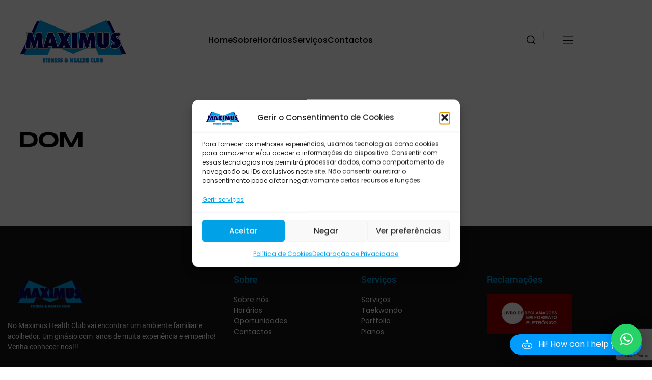

--- FILE ---
content_type: text/html; charset=UTF-8
request_url: https://maximushealthclub.pt/timetable/column/sun/
body_size: 39856
content:
<!doctype html>
<html lang="pt-PT">
<head>
	<meta charset="UTF-8">
	<meta name="viewport" content="width=device-width, initial-scale=1">
	<meta name='robots' content='index, follow, max-image-preview:large, max-snippet:-1, max-video-preview:-1'/>

	<!-- This site is optimized with the Yoast SEO plugin v26.7 - https://yoast.com/wordpress/plugins/seo/ -->
	<title>Dom - Maximus</title>
	<link rel="canonical" href="https://maximushealthclub.pt/timetable/column/sun/"/>
	<meta property="og:locale" content="pt_PT"/>
	<meta property="og:type" content="article"/>
	<meta property="og:title" content="Dom - Maximus"/>
	<meta property="og:url" content="https://maximushealthclub.pt/timetable/column/sun/"/>
	<meta property="og:site_name" content="Maximus"/>
	<meta property="article:publisher" content="https://www.facebook.com/maximusfitnesshealthclub/?locale=pt_PT"/>
	<meta property="article:modified_time" content="2023-03-22T12:25:18+00:00"/>
	<meta property="og:image" content="https://maximushealthclub.pt/wp-content/uploads/2022/12/WhatsApp-Image-2023-04-04-at-17.37.32-3.jpeg"/>
	<meta property="og:image:width" content="1600"/>
	<meta property="og:image:height" content="1031"/>
	<meta property="og:image:type" content="image/jpeg"/>
	<meta name="twitter:card" content="summary_large_image"/>
	<meta name="twitter:site" content="@maximus_gym"/>
	<script type="application/ld+json" class="yoast-schema-graph">{"@context":"https://schema.org","@graph":[{"@type":"WebPage","@id":"https://maximushealthclub.pt/timetable/column/sun/","url":"https://maximushealthclub.pt/timetable/column/sun/","name":"Dom - Maximus","isPartOf":{"@id":"https://maximushealthclub.pt/#website"},"datePublished":"2022-12-21T17:26:56+00:00","dateModified":"2023-03-22T12:25:18+00:00","breadcrumb":{"@id":"https://maximushealthclub.pt/timetable/column/sun/#breadcrumb"},"inLanguage":"pt-PT","potentialAction":[{"@type":"ReadAction","target":["https://maximushealthclub.pt/timetable/column/sun/"]}]},{"@type":"BreadcrumbList","@id":"https://maximushealthclub.pt/timetable/column/sun/#breadcrumb","itemListElement":[{"@type":"ListItem","position":1,"name":"Início","item":"https://maximushealthclub.pt/"},{"@type":"ListItem","position":2,"name":"Columns","item":"https://maximushealthclub.pt/timetable/column/"},{"@type":"ListItem","position":3,"name":"Dom"}]},{"@type":"WebSite","@id":"https://maximushealthclub.pt/#website","url":"https://maximushealthclub.pt/","name":"Maximus Fitness & Health Club","description":"No Maximus Health Club vai encontrar um ambiente familiar e acolhedor. Um ginásio com anos de muita experiência e empenho! Venha conhecer-nos!!!","publisher":{"@id":"https://maximushealthclub.pt/#organization"},"alternateName":"Maximus Gym","potentialAction":[{"@type":"SearchAction","target":{"@type":"EntryPoint","urlTemplate":"https://maximushealthclub.pt/?s={search_term_string}"},"query-input":{"@type":"PropertyValueSpecification","valueRequired":true,"valueName":"search_term_string"}}],"inLanguage":"pt-PT"},{"@type":"Organization","@id":"https://maximushealthclub.pt/#organization","name":"Maximus Fitness & Health Club","alternateName":"Maximus Gym","url":"https://maximushealthclub.pt/","logo":{"@type":"ImageObject","inLanguage":"pt-PT","@id":"https://maximushealthclub.pt/#/schema/logo/image/","url":"https://maximushealthclub.pt/wp-content/uploads/2023/03/favicon_maximus_health_club_maia.png","contentUrl":"https://maximushealthclub.pt/wp-content/uploads/2023/03/favicon_maximus_health_club_maia.png","width":512,"height":512,"caption":"Maximus Fitness & Health Club"},"image":{"@id":"https://maximushealthclub.pt/#/schema/logo/image/"},"sameAs":["https://www.facebook.com/maximusfitnesshealthclub/?locale=pt_PT","https://x.com/maximus_gym","https://www.instagram.com/maximushealthclub/","https://www.youtube.com/channel/UCDOoq8J3FDIjbcMW5JCsTIg","https://pt.linkedin.com/company/maximus-health-club?original_referer=httpswww.google.com"]}]}</script>
	<!-- / Yoast SEO plugin. -->


<link rel='dns-prefetch' href='//fonts.googleapis.com'/>
<link rel="alternate" type="application/rss+xml" title="Maximus &raquo; Feed" href="https://maximushealthclub.pt/feed/"/>
<link rel="alternate" type="application/rss+xml" title="Maximus &raquo; Feed de comentários" href="https://maximushealthclub.pt/comments/feed/"/>
<link rel="alternate" title="oEmbed (JSON)" type="application/json+oembed" href="https://maximushealthclub.pt/wp-json/oembed/1.0/embed?url=https%3A%2F%2Fmaximushealthclub.pt%2Ftimetable%2Fcolumn%2Fsun%2F"/>
<link rel="alternate" title="oEmbed (XML)" type="text/xml+oembed" href="https://maximushealthclub.pt/wp-json/oembed/1.0/embed?url=https%3A%2F%2Fmaximushealthclub.pt%2Ftimetable%2Fcolumn%2Fsun%2F&#038;format=xml"/>
<style id='wp-img-auto-sizes-contain-inline-css'>img:is([sizes=auto i],[sizes^="auto," i]){contain-intrinsic-size:3000px 1500px}</style>
<link rel='stylesheet' id='aicp-frontend-chatbot-css' href='https://maximushealthclub.pt/wp-content/plugins/ai-copilot/build/frontend-chatbot/css/A.style.css,qver=1.4.7.pagespeed.cf.x2ktJADqx2.css' media='all'/>
<style id='wp-emoji-styles-inline-css'>img.wp-smiley,img.emoji{display:inline!important;border:none!important;box-shadow:none!important;height:1em!important;width:1em!important;margin:0 .07em!important;vertical-align:-.1em!important;background:none!important;padding:0!important}</style>
<link rel='stylesheet' id='wp-block-library-css' href='https://maximushealthclub.pt/wp-includes/css/dist/block-library/A.style.min.css,qver=6.9.pagespeed.cf.Ey8Q_jRO3Z.css' media='all'/>
<style id='classic-theme-styles-inline-css'>.wp-block-button__link{color:#fff;background-color:#32373c;border-radius:9999px;box-shadow:none;text-decoration:none;padding:calc(.667em + 2px) calc(1.333em + 2px);font-size:1.125em}.wp-block-file__button{background:#32373c;color:#fff;text-decoration:none}</style>
<style id='global-styles-inline-css'>:root{--wp--preset--aspect-ratio--square:1;--wp--preset--aspect-ratio--4-3: 4/3;--wp--preset--aspect-ratio--3-4: 3/4;--wp--preset--aspect-ratio--3-2: 3/2;--wp--preset--aspect-ratio--2-3: 2/3;--wp--preset--aspect-ratio--16-9: 16/9;--wp--preset--aspect-ratio--9-16: 9/16;--wp--preset--color--black:#000;--wp--preset--color--cyan-bluish-gray:#abb8c3;--wp--preset--color--white:#fff;--wp--preset--color--pale-pink:#f78da7;--wp--preset--color--vivid-red:#cf2e2e;--wp--preset--color--luminous-vivid-orange:#ff6900;--wp--preset--color--luminous-vivid-amber:#fcb900;--wp--preset--color--light-green-cyan:#7bdcb5;--wp--preset--color--vivid-green-cyan:#00d084;--wp--preset--color--pale-cyan-blue:#8ed1fc;--wp--preset--color--vivid-cyan-blue:#0693e3;--wp--preset--color--vivid-purple:#9b51e0;--wp--preset--gradient--vivid-cyan-blue-to-vivid-purple:linear-gradient(135deg,#0693e3 0%,#9b51e0 100%);--wp--preset--gradient--light-green-cyan-to-vivid-green-cyan:linear-gradient(135deg,#7adcb4 0%,#00d082 100%);--wp--preset--gradient--luminous-vivid-amber-to-luminous-vivid-orange:linear-gradient(135deg,#fcb900 0%,#ff6900 100%);--wp--preset--gradient--luminous-vivid-orange-to-vivid-red:linear-gradient(135deg,#ff6900 0%,#cf2e2e 100%);--wp--preset--gradient--very-light-gray-to-cyan-bluish-gray:linear-gradient(135deg,#eee 0%,#a9b8c3 100%);--wp--preset--gradient--cool-to-warm-spectrum:linear-gradient(135deg,#4aeadc 0%,#9778d1 20%,#cf2aba 40%,#ee2c82 60%,#fb6962 80%,#fef84c 100%);--wp--preset--gradient--blush-light-purple:linear-gradient(135deg,#ffceec 0%,#9896f0 100%);--wp--preset--gradient--blush-bordeaux:linear-gradient(135deg,#fecda5 0%,#fe2d2d 50%,#6b003e 100%);--wp--preset--gradient--luminous-dusk:linear-gradient(135deg,#ffcb70 0%,#c751c0 50%,#4158d0 100%);--wp--preset--gradient--pale-ocean:linear-gradient(135deg,#fff5cb 0%,#b6e3d4 50%,#33a7b5 100%);--wp--preset--gradient--electric-grass:linear-gradient(135deg,#caf880 0%,#71ce7e 100%);--wp--preset--gradient--midnight:linear-gradient(135deg,#020381 0%,#2874fc 100%);--wp--preset--font-size--small:13px;--wp--preset--font-size--medium:20px;--wp--preset--font-size--large:36px;--wp--preset--font-size--x-large:42px;--wp--preset--spacing--20:.44rem;--wp--preset--spacing--30:.67rem;--wp--preset--spacing--40:1rem;--wp--preset--spacing--50:1.5rem;--wp--preset--spacing--60:2.25rem;--wp--preset--spacing--70:3.38rem;--wp--preset--spacing--80:5.06rem;--wp--preset--shadow--natural:6px 6px 9px rgba(0,0,0,.2);--wp--preset--shadow--deep:12px 12px 50px rgba(0,0,0,.4);--wp--preset--shadow--sharp:6px 6px 0 rgba(0,0,0,.2);--wp--preset--shadow--outlined:6px 6px 0 -3px #fff , 6px 6px #000;--wp--preset--shadow--crisp:6px 6px 0 #000}:where(.is-layout-flex){gap:.5em}:where(.is-layout-grid){gap:.5em}body .is-layout-flex{display:flex}.is-layout-flex{flex-wrap:wrap;align-items:center}.is-layout-flex > :is(*, div){margin:0}body .is-layout-grid{display:grid}.is-layout-grid > :is(*, div){margin:0}:where(.wp-block-columns.is-layout-flex){gap:2em}:where(.wp-block-columns.is-layout-grid){gap:2em}:where(.wp-block-post-template.is-layout-flex){gap:1.25em}:where(.wp-block-post-template.is-layout-grid){gap:1.25em}.has-black-color{color:var(--wp--preset--color--black)!important}.has-cyan-bluish-gray-color{color:var(--wp--preset--color--cyan-bluish-gray)!important}.has-white-color{color:var(--wp--preset--color--white)!important}.has-pale-pink-color{color:var(--wp--preset--color--pale-pink)!important}.has-vivid-red-color{color:var(--wp--preset--color--vivid-red)!important}.has-luminous-vivid-orange-color{color:var(--wp--preset--color--luminous-vivid-orange)!important}.has-luminous-vivid-amber-color{color:var(--wp--preset--color--luminous-vivid-amber)!important}.has-light-green-cyan-color{color:var(--wp--preset--color--light-green-cyan)!important}.has-vivid-green-cyan-color{color:var(--wp--preset--color--vivid-green-cyan)!important}.has-pale-cyan-blue-color{color:var(--wp--preset--color--pale-cyan-blue)!important}.has-vivid-cyan-blue-color{color:var(--wp--preset--color--vivid-cyan-blue)!important}.has-vivid-purple-color{color:var(--wp--preset--color--vivid-purple)!important}.has-black-background-color{background-color:var(--wp--preset--color--black)!important}.has-cyan-bluish-gray-background-color{background-color:var(--wp--preset--color--cyan-bluish-gray)!important}.has-white-background-color{background-color:var(--wp--preset--color--white)!important}.has-pale-pink-background-color{background-color:var(--wp--preset--color--pale-pink)!important}.has-vivid-red-background-color{background-color:var(--wp--preset--color--vivid-red)!important}.has-luminous-vivid-orange-background-color{background-color:var(--wp--preset--color--luminous-vivid-orange)!important}.has-luminous-vivid-amber-background-color{background-color:var(--wp--preset--color--luminous-vivid-amber)!important}.has-light-green-cyan-background-color{background-color:var(--wp--preset--color--light-green-cyan)!important}.has-vivid-green-cyan-background-color{background-color:var(--wp--preset--color--vivid-green-cyan)!important}.has-pale-cyan-blue-background-color{background-color:var(--wp--preset--color--pale-cyan-blue)!important}.has-vivid-cyan-blue-background-color{background-color:var(--wp--preset--color--vivid-cyan-blue)!important}.has-vivid-purple-background-color{background-color:var(--wp--preset--color--vivid-purple)!important}.has-black-border-color{border-color:var(--wp--preset--color--black)!important}.has-cyan-bluish-gray-border-color{border-color:var(--wp--preset--color--cyan-bluish-gray)!important}.has-white-border-color{border-color:var(--wp--preset--color--white)!important}.has-pale-pink-border-color{border-color:var(--wp--preset--color--pale-pink)!important}.has-vivid-red-border-color{border-color:var(--wp--preset--color--vivid-red)!important}.has-luminous-vivid-orange-border-color{border-color:var(--wp--preset--color--luminous-vivid-orange)!important}.has-luminous-vivid-amber-border-color{border-color:var(--wp--preset--color--luminous-vivid-amber)!important}.has-light-green-cyan-border-color{border-color:var(--wp--preset--color--light-green-cyan)!important}.has-vivid-green-cyan-border-color{border-color:var(--wp--preset--color--vivid-green-cyan)!important}.has-pale-cyan-blue-border-color{border-color:var(--wp--preset--color--pale-cyan-blue)!important}.has-vivid-cyan-blue-border-color{border-color:var(--wp--preset--color--vivid-cyan-blue)!important}.has-vivid-purple-border-color{border-color:var(--wp--preset--color--vivid-purple)!important}.has-vivid-cyan-blue-to-vivid-purple-gradient-background{background:var(--wp--preset--gradient--vivid-cyan-blue-to-vivid-purple)!important}.has-light-green-cyan-to-vivid-green-cyan-gradient-background{background:var(--wp--preset--gradient--light-green-cyan-to-vivid-green-cyan)!important}.has-luminous-vivid-amber-to-luminous-vivid-orange-gradient-background{background:var(--wp--preset--gradient--luminous-vivid-amber-to-luminous-vivid-orange)!important}.has-luminous-vivid-orange-to-vivid-red-gradient-background{background:var(--wp--preset--gradient--luminous-vivid-orange-to-vivid-red)!important}.has-very-light-gray-to-cyan-bluish-gray-gradient-background{background:var(--wp--preset--gradient--very-light-gray-to-cyan-bluish-gray)!important}.has-cool-to-warm-spectrum-gradient-background{background:var(--wp--preset--gradient--cool-to-warm-spectrum)!important}.has-blush-light-purple-gradient-background{background:var(--wp--preset--gradient--blush-light-purple)!important}.has-blush-bordeaux-gradient-background{background:var(--wp--preset--gradient--blush-bordeaux)!important}.has-luminous-dusk-gradient-background{background:var(--wp--preset--gradient--luminous-dusk)!important}.has-pale-ocean-gradient-background{background:var(--wp--preset--gradient--pale-ocean)!important}.has-electric-grass-gradient-background{background:var(--wp--preset--gradient--electric-grass)!important}.has-midnight-gradient-background{background:var(--wp--preset--gradient--midnight)!important}.has-small-font-size{font-size:var(--wp--preset--font-size--small)!important}.has-medium-font-size{font-size:var(--wp--preset--font-size--medium)!important}.has-large-font-size{font-size:var(--wp--preset--font-size--large)!important}.has-x-large-font-size{font-size:var(--wp--preset--font-size--x-large)!important}:where(.wp-block-post-template.is-layout-flex){gap:1.25em}:where(.wp-block-post-template.is-layout-grid){gap:1.25em}:where(.wp-block-term-template.is-layout-flex){gap:1.25em}:where(.wp-block-term-template.is-layout-grid){gap:1.25em}:where(.wp-block-columns.is-layout-flex){gap:2em}:where(.wp-block-columns.is-layout-grid){gap:2em}:root :where(.wp-block-pullquote){font-size:1.5em;line-height:1.6}</style>
<link rel='stylesheet' id='contact-form-7-css' href='https://maximushealthclub.pt/wp-content/plugins/contact-form-7/includes/css/A.styles.css,qver=6.1.4.pagespeed.cf.bY4dTi-wnh.css' media='all'/>
<link rel='stylesheet' id='mptt-style-css' href='https://maximushealthclub.pt/wp-content/plugins/mp-timetable/media/css/style.css,qver=2.4.16.pagespeed.ce.fS9nC1HbCH.css' media='all'/>
<link rel='stylesheet' id='elementor-frontend-css' href='https://maximushealthclub.pt/wp-content/plugins/elementor/assets/css/frontend.min.css,qver=3.34.0-dev2.pagespeed.ce.ooYSYxTskt.css' media='all'/>
<style id='elementor-post-6-css' media='all'>.elementor-kit-6{--e-global-color-primary:#6ec1e4;--e-global-color-secondary:#54595f;--e-global-color-text:#7a7a7a;--e-global-color-accent:#61ce70;--e-global-typography-primary-font-family:"Roboto";--e-global-typography-primary-font-weight:600;--e-global-typography-secondary-font-family:"Roboto Slab";--e-global-typography-secondary-font-weight:400;--e-global-typography-text-font-family:"Roboto";--e-global-typography-text-font-weight:400;--e-global-typography-accent-font-family:"Roboto";--e-global-typography-accent-font-weight:500}.elementor-section.elementor-section-boxed>.elementor-container{max-width:1140px}.e-con{--container-max-width:1140px}.elementor-widget:not(:last-child){--kit-widget-spacing:20px}.elementor-element{--widgets-spacing:20px 20px;--widgets-spacing-row:20px;--widgets-spacing-column:20px}{}h1.entry-title{display:var(--page-title-display)}@media (max-width:1024px){.elementor-section.elementor-section-boxed>.elementor-container{max-width:1024px}.e-con{--container-max-width:1024px}}@media (max-width:767px){.elementor-section.elementor-section-boxed>.elementor-container{max-width:767px}.e-con{--container-max-width:767px}}</style>
<style id='woocommerce-inline-inline-css'>.woocommerce form .form-row .required{visibility:visible}</style>
<link rel='stylesheet' id='cmplz-general-css' href='https://maximushealthclub.pt/wp-content/plugins/complianz-gdpr/assets/css/A.cookieblocker.min.css,qver=1765968874.pagespeed.cf.17lsKxIh0N.css' media='all'/>
<link rel='stylesheet' id='extendify-utility-styles-css' href='https://maximushealthclub.pt/wp-content/plugins/extendify/public/build/utility-minimum.css,qver=6.9.pagespeed.ce.aVmA6vVYP-.css' media='all'/>
<link rel='stylesheet' id='popup-css-css' href='https://maximushealthclub.pt/wp-content/plugins/pt-woxfit-addons/include/popup/A.style.css,qver=1.0.0.pagespeed.cf.H7Vlx0HStI.css' media='all'/>
<style id='elementor-icons-pticons-css' media='all'>@font-face{font-family:'pticons';src:url(/wp-content/themes/woxfit/fonts/pticons.woff?ci6x92) format('woff');font-weight:normal;font-style:normal;font-display:block}[class^="pticon-"],[class*=" pticon-"]{font-family:'pticons'!important;speak:never;font-style:normal;font-weight:normal;font-variant:normal;text-transform:none;line-height:1;-webkit-font-smoothing:antialiased;-moz-osx-font-smoothing:grayscale}.pticon-arrow-left-4:before{content:"\e91e"}.pticon-arrow-right-4:before{content:"\e91f"}.pticon-verify:before{content:"\e91a"}.pticon-star-2:before{content:"\e918"}.pticon-star:before{content:"\e919"}.pticon-arrow:before{content:"\e905"}.pticon-arrow-left:before{content:"\e916"}.pticon-arrow-right:before{content:"\e906"}.pticon-arrow-left-2:before{content:"\e917"}.pticon-arrow-right-2:before{content:"\e903"}.pticon-arrow-down:before{content:"\e914"}.pticon-arrow-left-3:before{content:"\e902"}.pticon-arrow-right-3:before{content:"\e91d"}.pticon-arrow-2:before{content:"\e901"}.pticon-add:before{content:"\e912"}.pticon-remove:before{content:"\e913"}.pticon-time-clock:before{content:"\e907"}.pticon-search:before{content:"\e908"}.pticon-plus:before{content:"\e909"}.pticon-minus:before{content:"\e90a"}.pticon-filter:before{content:"\e90b"}.pticon-delete:before{content:"\e90c"}.pticon-checkmark:before{content:"\e90d"}.pticon-asterisk:before{content:"\e90f"}.pticon-heart-2:before{content:"\e910"}.pticon-thunder:before{content:"\e904"}.pticon-checkmark-big-circle:before{content:"\e90e"}.pticon-shopping-bag:before{content:"\e900"}.pticon-quote:before{content:"\e915"}.pticon-heart:before{content:"\e911"}</style>
<link rel='stylesheet' id='yprm-style-css' href='https://maximushealthclub.pt/wp-content/themes/woxfit/css/A.main.css,qver=6.9.pagespeed.cf.LsFYTfnUAg.css' media='all'/>
<link rel='stylesheet' id='yprm-fonts-css' href='https://fonts.googleapis.com/css2?family=Poppins:ital,wght@0,400;0,500;0,600;1,400;1,500;1,600&#038;family=Syncopate:wght@400;700&#038;display=swap' media='all'/>
<link rel='stylesheet' id='ypromo-poppins-css' href='https://fonts.googleapis.com/css?family=Poppins%3Aregular%2Citalic%2C400%2C400italic%2C500%2C500italic%2C600%2C600italic&#038;display=swap&#038;ver=1' media='all'/>
<link rel='stylesheet' id='ypromo-syncopate-css' href='https://fonts.googleapis.com/css?family=Syncopate%3Aregular%2C700&#038;display=swap&#038;ver=1' media='all'/>
<link rel='stylesheet' id='fontawesome-css' href='https://maximushealthclub.pt/wp-content/plugins/pt-woxfit-addons/assets/css/A.fontawesome.min.css,qver=6.9.pagespeed.cf.O4yDLCqPyA.css' media='all'/>
<link rel='stylesheet' id='swiper-css' href='https://maximushealthclub.pt/wp-content/plugins/elementor/assets/lib/swiper/v8/css/A.swiper.min.css,qver=8.4.5.pagespeed.cf.1sMgTZG5nO.css' media='all'/>
<link rel='stylesheet' id='pt-widgets-css' href='https://maximushealthclub.pt/wp-content/plugins/pt-woxfit-addons/assets/css/A.widgets.css,qver=6.9.pagespeed.cf.AJEHOu42qc.css' media='all'/>
<link rel='stylesheet' id='elementor-gf-local-roboto-css' href='https://maximushealthclub.pt/wp-content/uploads/elementor/google-fonts/css/A.roboto.css,qver=1736333262.pagespeed.cf.vrshwuw2Di.css' media='all'/>
<link rel='stylesheet' id='elementor-gf-local-robotoslab-css' href='https://maximushealthclub.pt/wp-content/uploads/elementor/google-fonts/css/A.robotoslab.css,qver=1736333253.pagespeed.cf.erxPvLbDFe.css' media='all'/>
<script src="https://maximushealthclub.pt/wp-includes/js/dist/vendor/lodash.min.js,qver=4.17.21.pagespeed.jm.ZfmZ4aq_z9.js" id="lodash-js"></script>
<script id="lodash-js-after">window.lodash=_.noConflict();</script>
<script src="https://maximushealthclub.pt/wp-includes/js/dist/hooks.min.js?ver=dd5603f07f9220ed27f1" id="wp-hooks-js"></script>
<script src="https://maximushealthclub.pt/wp-includes/js/dist/i18n.min.js?ver=c26c3dc7bed366793375" id="wp-i18n-js"></script>
<script id="wp-i18n-js-after">wp.i18n.setLocaleData({'text direction\u0004ltr':['ltr']});</script>
<script src="https://maximushealthclub.pt/wp-includes/js/dist/url.min.js,qver=9e178c9516d1222dc834.pagespeed.ce._-i9s-xU-Z.js" id="wp-url-js"></script>
<script id="wp-api-fetch-js-translations">(function(domain,translations){var localeData=translations.locale_data[domain]||translations.locale_data.messages;localeData[""].domain=domain;wp.i18n.setLocaleData(localeData,domain);})("default",{"translation-revision-date":"2025-12-02 10:17:43+0000","generator":"GlotPress\/4.0.3","domain":"messages","locale_data":{"messages":{"":{"domain":"messages","plural-forms":"nplurals=2; plural=n != 1;","lang":"pt"},"Could not get a valid response from the server.":["N\u00e3o foi poss\u00edvel obter uma resposta v\u00e1lida do servidor."],"Unable to connect. Please check your Internet connection.":["N\u00e3o \u00e9 poss\u00edvel estabelecer liga\u00e7\u00e3o. Verifique a sua liga\u00e7\u00e3o \u00e0 Internet."],"Media upload failed. If this is a photo or a large image, please scale it down and try again.":["Falha ao carregar o conte\u00fado multim\u00e9dia. Se for uma fotografia ou imagem de grandes dimens\u00f5es, por favor reduza o tamanho e tente novamente."],"The response is not a valid JSON response.":["A resposta n\u00e3o \u00e9 uma resposta JSON v\u00e1lida."]}},"comment":{"reference":"wp-includes\/js\/dist\/api-fetch.js"}});</script>
<script src="https://maximushealthclub.pt/wp-includes/js/dist/api-fetch.min.js,qver=3a4d9af2b423048b0dee.pagespeed.ce.ESh60e3_7G.js" id="wp-api-fetch-js"></script>
<script id="wp-api-fetch-js-after">wp.apiFetch.use(wp.apiFetch.createRootURLMiddleware("https://maximushealthclub.pt/wp-json/"));wp.apiFetch.nonceMiddleware=wp.apiFetch.createNonceMiddleware("3ec1251d57");wp.apiFetch.use(wp.apiFetch.nonceMiddleware);wp.apiFetch.use(wp.apiFetch.mediaUploadMiddleware);wp.apiFetch.nonceEndpoint="https://maximushealthclub.pt/wp-admin/admin-ajax.php?action=rest-nonce";</script>
<script src="https://maximushealthclub.pt/wp-includes/js/dist/vendor/react.min.js?ver=18.3.1.1" id="react-js"></script>
<script src="https://maximushealthclub.pt/wp-includes/js/dist/vendor/react-dom.min.js?ver=18.3.1.1" id="react-dom-js"></script>
<script src="https://maximushealthclub.pt/wp-includes/js/dist/vendor/react-jsx-runtime.min.js?ver=18.3.1" id="react-jsx-runtime-js"></script>
<script src="https://maximushealthclub.pt/wp-includes/js/dist/dom-ready.min.js?ver=f77871ff7694fffea381" id="wp-dom-ready-js"></script>
<script id="wp-a11y-js-translations">(function(domain,translations){var localeData=translations.locale_data[domain]||translations.locale_data.messages;localeData[""].domain=domain;wp.i18n.setLocaleData(localeData,domain);})("default",{"translation-revision-date":"2025-12-02 10:17:43+0000","generator":"GlotPress\/4.0.3","domain":"messages","locale_data":{"messages":{"":{"domain":"messages","plural-forms":"nplurals=2; plural=n != 1;","lang":"pt"},"Notifications":["Notifica\u00e7\u00f5es"]}},"comment":{"reference":"wp-includes\/js\/dist\/a11y.js"}});</script>
<script src="https://maximushealthclub.pt/wp-includes/js/dist/a11y.min.js?ver=cb460b4676c94bd228ed" id="wp-a11y-js"></script>
<script src="https://maximushealthclub.pt/wp-includes/js/dist/deprecated.min.js?ver=e1f84915c5e8ae38964c" id="wp-deprecated-js"></script>
<script src="https://maximushealthclub.pt/wp-includes/js/dist/dom.min.js?ver=26edef3be6483da3de2e" id="wp-dom-js"></script>
<script src="https://maximushealthclub.pt/wp-includes/js/dist/escape-html.min.js?ver=6561a406d2d232a6fbd2" id="wp-escape-html-js"></script>
<script src="https://maximushealthclub.pt/wp-includes/js/dist/element.min.js?ver=6a582b0c827fa25df3dd" id="wp-element-js"></script>
<script src="https://maximushealthclub.pt/wp-includes/js/dist/is-shallow-equal.min.js?ver=e0f9f1d78d83f5196979" id="wp-is-shallow-equal-js"></script>
<script id="wp-keycodes-js-translations">(function(domain,translations){var localeData=translations.locale_data[domain]||translations.locale_data.messages;localeData[""].domain=domain;wp.i18n.setLocaleData(localeData,domain);})("default",{"translation-revision-date":"2025-12-02 10:17:43+0000","generator":"GlotPress\/4.0.3","domain":"messages","locale_data":{"messages":{"":{"domain":"messages","plural-forms":"nplurals=2; plural=n != 1;","lang":"pt"},"Tilde":["Til"],"Backtick":["Ap\u00f3strofo"],"Period":["Ponto"],"Comma":["V\u00edrgula"]}},"comment":{"reference":"wp-includes\/js\/dist\/keycodes.js"}});</script>
<script src="https://maximushealthclub.pt/wp-includes/js/dist/keycodes.min.js?ver=34c8fb5e7a594a1c8037" id="wp-keycodes-js"></script>
<script src="https://maximushealthclub.pt/wp-includes/js/dist/priority-queue.min.js?ver=2d59d091223ee9a33838" id="wp-priority-queue-js"></script>
<script src="https://maximushealthclub.pt/wp-includes/js/dist/compose.min.js?ver=7a9b375d8c19cf9d3d9b" id="wp-compose-js"></script>
<script src="https://maximushealthclub.pt/wp-includes/js/dist/vendor/moment.min.js?ver=2.30.1" id="moment-js"></script>
<script id="moment-js-after">moment.updateLocale('pt_PT',{"months":["Janeiro","Fevereiro","Mar\u00e7o","Abril","Maio","Junho","Julho","Agosto","Setembro","Outubro","Novembro","Dezembro"],"monthsShort":["Jan","Fev","Mar","Abr","Mai","Jun","Jul","Ago","Set","Out","Nov","Dez"],"weekdays":["Domingo","Segunda-feira","Ter\u00e7a-feira","Quarta-feira","Quinta-feira","Sexta-feira","S\u00e1bado"],"weekdaysShort":["Dom","Seg","Ter","Qua","Qui","Sex","S\u00e1b"],"week":{"dow":1},"longDateFormat":{"LT":"g:i a","LTS":null,"L":null,"LL":"F j, Y","LLL":"j F, Y G:i","LLLL":null}});</script>
<script src="https://maximushealthclub.pt/wp-includes/js/dist/date.min.js,qver=795a56839718d3ff7eae.pagespeed.ce.sBWcHyb7Co.js" id="wp-date-js"></script>
<script id="wp-date-js-after">wp.date.setSettings({"l10n":{"locale":"pt_PT","months":["Janeiro","Fevereiro","Mar\u00e7o","Abril","Maio","Junho","Julho","Agosto","Setembro","Outubro","Novembro","Dezembro"],"monthsShort":["Jan","Fev","Mar","Abr","Mai","Jun","Jul","Ago","Set","Out","Nov","Dez"],"weekdays":["Domingo","Segunda-feira","Ter\u00e7a-feira","Quarta-feira","Quinta-feira","Sexta-feira","S\u00e1bado"],"weekdaysShort":["Dom","Seg","Ter","Qua","Qui","Sex","S\u00e1b"],"meridiem":{"am":"am","pm":"pm","AM":"AM","PM":"PM"},"relative":{"future":"Daqui a %s","past":"H\u00e1 %s","s":"um segundo","ss":"%d segundos","m":"um minuto","mm":"%d minutos","h":"uma hora","hh":"%d horas","d":"um dia","dd":"%d dias","M":"um m\u00eas","MM":"%d meses","y":"um ano","yy":"%d anos"},"startOfWeek":1},"formats":{"time":"g:i a","date":"F j, Y","datetime":"j F, Y G:i","datetimeAbbreviated":"j \\d\\e M \\d\\e Y G:i"},"timezone":{"offset":0,"offsetFormatted":"0","string":"","abbr":""}});</script>
<script src="https://maximushealthclub.pt/wp-includes/js/dist/html-entities.min.js?ver=e8b78b18a162491d5e5f" id="wp-html-entities-js"></script>
<script src="https://maximushealthclub.pt/wp-includes/js/dist/primitives.min.js?ver=0b5dcc337aa7cbf75570" id="wp-primitives-js"></script>
<script src="https://maximushealthclub.pt/wp-includes/js/dist/private-apis.min.js?ver=4f465748bda624774139" id="wp-private-apis-js"></script>
<script src="https://maximushealthclub.pt/wp-includes/js/dist/redux-routine.min.js?ver=8bb92d45458b29590f53" id="wp-redux-routine-js"></script>
<script src="https://maximushealthclub.pt/wp-includes/js/dist/data.min.js?ver=f940198280891b0b6318" id="wp-data-js"></script>
<script id="wp-data-js-after">(function(){var userId=0;var storageKey="WP_DATA_USER_"+userId;wp.data.use(wp.data.plugins.persistence,{storageKey:storageKey});})();</script>
<script id="wp-rich-text-js-translations">(function(domain,translations){var localeData=translations.locale_data[domain]||translations.locale_data.messages;localeData[""].domain=domain;wp.i18n.setLocaleData(localeData,domain);})("default",{"translation-revision-date":"2025-12-02 10:17:43+0000","generator":"GlotPress\/4.0.3","domain":"messages","locale_data":{"messages":{"":{"domain":"messages","plural-forms":"nplurals=2; plural=n != 1;","lang":"pt"},"%s applied.":["%s aplicado."],"%s removed.":["%s removido."]}},"comment":{"reference":"wp-includes\/js\/dist\/rich-text.js"}});</script>
<script src="https://maximushealthclub.pt/wp-includes/js/dist/rich-text.min.js?ver=5bdbb44f3039529e3645" id="wp-rich-text-js"></script>
<script src="https://maximushealthclub.pt/wp-includes/js/dist/warning.min.js?ver=d69bc18c456d01c11d5a" id="wp-warning-js"></script>
<script id="wp-components-js-translations">(function(domain,translations){var localeData=translations.locale_data[domain]||translations.locale_data.messages;localeData[""].domain=domain;wp.i18n.setLocaleData(localeData,domain);})("default",{"translation-revision-date":"2025-12-02 10:17:43+0000","generator":"GlotPress\/4.0.3","domain":"messages","locale_data":{"messages":{"":{"domain":"messages","plural-forms":"nplurals=2; plural=n != 1;","lang":"pt"},"December":["Dezembro"],"November":["Novembro"],"October":["Outubro"],"September":["Setembro"],"August":["Agosto"],"July":["Julho"],"June":["Junho"],"May":["Maio"],"April":["Abril"],"March":["Mar\u00e7o"],"February":["Fevereiro"],"January":["Janeiro"],"Optional":["Opcional"],"%s, selected":["%s (seleccionado)"],"Go to the Previous Month":["Ir para o m\u00eas anterior"],"Go to the Next Month":["Ir para o m\u00eas seguinte"],"Today, %s":["Hoje, %s"],"Date range calendar":["Calend\u00e1rio do per\u00edodo"],"Date calendar":["Calend\u00e1rio"],"input control\u0004Show %s":["Mostrar %s"],"Border color picker. The currently selected color has a value of \"%s\".":["Selec\u00e7\u00e3o da cor da borda. A cor seleccionada tem um valor de \"%s\"."],"Border color picker. The currently selected color is called \"%1$s\" and has a value of \"%2$s\".":["Selec\u00e7\u00e3o da cor da borda. A cor seleccionada chama-se \"%1$s\" e tem um valor de \"%2$s\"."],"Border color and style picker. The currently selected color has a value of \"%s\".":["Selec\u00e7\u00e3o da cor e do estilo da borda. A cor seleccionada tem um valor de \"%s\"."],"Border color and style picker. The currently selected color has a value of \"%1$s\". The currently selected style is \"%2$s\".":["Selec\u00e7\u00e3o da cor e do estilo da borda. A cor seleccionada tem um valor de \"%1$s\". O estilo seleccionado \u00e9 \"%2$s\"."],"Border color and style picker. The currently selected color is called \"%1$s\" and has a value of \"%2$s\".":["Selec\u00e7\u00e3o da cor e do estilo da borda. A cor seleccionada chama-se \"%1$s\" e tem um valor de \"%2$s\"."],"Border color and style picker. The currently selected color is called \"%1$s\" and has a value of \"%2$s\". The currently selected style is \"%3$s\".":["Selec\u00e7\u00e3o da cor e do estilo da borda. A cor seleccionada chama-se \"%1$s\" e tem um valor de \"%2$s\". O estilo seleccionado \u00e9 \"%3$s\"."],"%d item selected":["%d item seleccionado","%d itens seleccionados"],"Select AM or PM":["Seleccione AM ou PM"],"Select an item":["Seleccionar um item"],"No items found":["Nenhum item encontrado"],"Remove color: %s":["Remover cor: %s"],"authors\u0004All":["Todos"],"categories\u0004All":["Todas"],"Edit: %s":["Editar: %s"],"Left and right sides":["Lados esquerdo e direito"],"Top and bottom sides":["Lados superior e inferior"],"Right side":["Lado direito"],"Left side":["Lado esquerdo"],"Bottom side":["Lado inferior"],"Top side":["Lado superior"],"Large viewport largest dimension (lvmax)":["Maior dimens\u00e3o de janela grande (lvmax)"],"Small viewport largest dimension (svmax)":["Maior dimens\u00e3o de janela pequena (svmax)"],"Dynamic viewport largest dimension (dvmax)":["Maior dimens\u00e3o de janela din\u00e2mica (dvmax)"],"Dynamic viewport smallest dimension (dvmin)":["Menor dimens\u00e3o de janela din\u00e2mica (dvmin)"],"Dynamic viewport width or height (dvb)":["Largura ou altura de janela din\u00e2mica (dvb)"],"Dynamic viewport width or height (dvi)":["Largura ou altura de janela din\u00e2mica (dvi)"],"Dynamic viewport height (dvh)":["Altura de janela din\u00e2mica (dvh)"],"Dynamic viewport width (dvw)":["Largura de janela din\u00e2mica (dvw)"],"Large viewport smallest dimension (lvmin)":["Menor dimens\u00e3o de janela grande (lvmin)"],"Large viewport width or height (lvb)":["Largura ou altura de janela grande (lvb)"],"Large viewport width or height (lvi)":["Largura ou altura de janela grande (lvi)"],"Large viewport height (lvh)":["Altura de janela grande (lvh)"],"Large viewport width (lvw)":["Largura de janela grande (lvw)"],"Small viewport smallest dimension (svmin)":["Menor dimens\u00e3o de janela pequena (svmin)"],"Small viewport width or height (svb)":["Largura ou altura de janela pequena (svb)"],"Viewport smallest size in the block direction (svb)":["Menor dimens\u00e3o de janela na direc\u00e7\u00e3o do bloco (svb)"],"Small viewport width or height (svi)":["Largura ou altura de janela pequena (svi)"],"Viewport smallest size in the inline direction (svi)":["Menor dimens\u00e3o de janela na direc\u00e7\u00e3o em linha (svi)"],"Small viewport height (svh)":["Altura de janela pequena (svh)"],"Small viewport width (svw)":["Largura de janela pequena (svw)"],"No color selected":["Nenhuma cor seleccionada"],"Required":["Necess\u00e1rio"],"Notice":["Notifica\u00e7\u00e3o"],"Error notice":["Notifica\u00e7\u00e3o de erro"],"Information notice":["Notifica\u00e7\u00e3o de informa\u00e7\u00e3o"],"Warning notice":["Notifica\u00e7\u00e3o de aviso"],"Focal point top position":["Posi\u00e7\u00e3o superior do ponto focal"],"Focal point left position":["Posi\u00e7\u00e3o esquerda do ponto focal"],"Scrollable section":["Sec\u00e7\u00e3o com scroll"],"Initial %d result loaded. Type to filter all available results. Use up and down arrow keys to navigate.":["%d resultado inicial carregado. Escreva para filtrar todos os resultados dispon\u00edveis. Utilize as teclas de seta para cima e para baixo para navegar.","%d resultados iniciais carregados. Escreva para filtrar todos os resultados dispon\u00edveis. Utilize as teclas de seta para cima e para baixo para navegar."],"Extra Extra Large":["Muito muito grande"],"Show details":["Mostrar detalhes"],"Decrement":["Diminuir"],"Increment":["Aumentar"],"All options reset":["Repor todas as op\u00e7\u00f5es"],"All options are currently hidden":["Todas as op\u00e7\u00f5es est\u00e3o de momento escondidas"],"%s is now visible":["%s est\u00e1 agora vis\u00edvel"],"%s hidden and reset to default":["%s foi escondido e reposto para valores por omiss\u00e3o"],"%s reset to default":["%s reposto para valores por omiss\u00e3o"],"XXL":["XXL"],"XL":["XL"],"L":["L"],"M":["M"],"S":["S"],"Unset":["N\u00e3o definido"],"%1$s. Selected":["%1$s. Seleccionado"],"%1$s. Selected. There is %2$d event":["%1$s. Seleccionado. H\u00e1 %2$d evento","%1$s. Seleccionado. H\u00e1 %2$d eventos"],"View next month":["Ver m\u00eas seguinte"],"View previous month":["Ver m\u00eas anterior"],"Border color and style picker":["Selector de cor e estilo da borda"],"Loading \u2026":["A carregar\u2026"],"All sides":["Todos os lados"],"Bottom border":["Borda inferior"],"Right border":["Borda direita"],"Left border":["Borda esquerda"],"Top border":["Borda superior"],"Border color picker.":["Selector da cor da borda."],"Border color and style picker.":["Selector de cor e estilo da borda."],"Custom color picker. The currently selected color is called \"%1$s\" and has a value of \"%2$s\".":["Selector de cor personalizada. A cor actualmente seleccionada chama-se \"%1$s\" e tem o valor \"%2$s\"."],"Link sides":["Ligar lados"],"Unlink sides":["Desligar lados"],"Reset all":["Repor tudo"],"Button label to reveal tool panel options\u0004%s options":["Op\u00e7\u00f5es de %s"],"Hide and reset %s":["Esconder e repor %s"],"Reset %s":["Repor %s"],"Search %s":["Pesquisar %s"],"Set custom size":["Definir tamanho personalizado"],"Use size preset":["Usar tamanho pr\u00e9-definido"],"Currently selected font size: %s":["Tamanho de letra seleccionado: %s"],"Highlights":["Destaques"],"Size of a UI element\u0004Extra Large":["Muito grande"],"Size of a UI element\u0004Large":["Grande"],"Size of a UI element\u0004Medium":["M\u00e9dio"],"Size of a UI element\u0004Small":["Pequeno"],"Size of a UI element\u0004None":["Nenhum"],"Currently selected: %s":["Seleccionado: %s"],"Reset colors":["Repor cores"],"Reset gradient":["Repor gradiente"],"Remove all colors":["Remover todas as cores"],"Remove all gradients":["Remover todos os gradientes"],"Color options":["Op\u00e7\u00f5es da cor"],"Gradient options":["Op\u00e7\u00f5es do gradiente"],"Add color":["Adicionar cor"],"Add gradient":["Adicionar gradiente"],"Gradient name":["Nome do gradiente"],"Color %d":["Cor %d"],"Color format":["Formato de cor"],"Hex color":["Cor hexadecimal"],"%1$s (%2$d of %3$d)":["%1$s (%2$d de %3$d)"],"Invalid item":["Item inv\u00e1lido"],"Shadows":["Sombras"],"Duotone: %s":["Bicolor: %s"],"Duotone code: %s":["C\u00f3digo bicolor: %s"],"%1$s. There is %2$d event":["%1$s. Existe %2$d evento","%1$s. Existem %2$d eventos"],"Relative to root font size (rem)\u0004rems":["rems"],"Relative to parent font size (em)\u0004ems":["ems"],"Points (pt)":["Pontos (pt)"],"Picas (pc)":["Picas (pc)"],"Inches (in)":["Polegadas (in)"],"Millimeters (mm)":["Mil\u00edmetros (mm)"],"Centimeters (cm)":["Cent\u00edmetros (cm)"],"x-height of the font (ex)":["Altura-x das letras (ex)"],"Width of the zero (0) character (ch)":["Largura de zero (0) caracteres (ch)"],"Viewport largest dimension (vmax)":["Dimens\u00e3o maior da janela (vmax)"],"Viewport smallest dimension (vmin)":["Dimens\u00e3o menor da janela (vmin)"],"Percent (%)":["Percentagem (%)"],"Border width":["Espessura da borda"],"Dotted":["Pontilhado"],"Dashed":["Tracejado"],"Viewport height (vh)":["Altura do ecr\u00e3 (vh)"],"Viewport width (vw)":["Largura do ecr\u00e3 (vw)"],"Relative to root font size (rem)":["Relativo ao tamanho de letra principal (rem)"],"Relative to parent font size (em)":["Relativo ao tamanho de letra superior (em)"],"Pixels (px)":["P\u00edxeis (px)"],"Percentage (%)":["Percentagem (%)"],"Close search":["Fechar pesquisa"],"Search in %s":["Pesquisar em %s"],"Select unit":["Seleccionar unidade"],"Radial":["Radial"],"Linear":["Linear"],"Media preview":["Pr\u00e9-visualiza\u00e7\u00e3o de multim\u00e9dia"],"Coordinated Universal Time":["Tempo Universal Coordenado"],"Color name":["Nome da cor"],"Reset search":["Reiniciar pesquisa"],"Box Control":["Controlo da caixa"],"Alignment Matrix Control":["Controlo da matriz de alinhamento"],"Bottom Center":["Inferior ao centro"],"Center Right":["Centro \u00e0 direita"],"Center Left":["Centro \u00e0 esquerda"],"Top Center":["Superior ao centro"],"Solid":["S\u00f3lido"],"Finish":["Concluir"],"Page %1$d of %2$d":["P\u00e1gina %1$d de %2$d"],"Guide controls":["Controlos guia"],"Gradient: %s":["Gradiente: %s"],"Gradient code: %s":["C\u00f3digo do gradiente: %s"],"Remove Control Point":["Remover ponto de controlo"],"Use your left or right arrow keys or drag and drop with the mouse to change the gradient position. Press the button to change the color or remove the control point.":["Utilize as setas esquerda e direita ou arraste com o rato para alterar a posi\u00e7\u00e3o do gradiente. Prima o bot\u00e3o para alterar a cor ou remover o ponto de controlo."],"Gradient control point at position %1$d%% with color code %2$s.":["Ponto de controlo do gradiente na posi\u00e7\u00e3o %1$d%% com o c\u00f3digo de cor %2$s."],"Extra Large":["Muito grande"],"Small":["Pequeno"],"Angle":["\u00c2ngulo"],"Separate with commas or the Enter key.":["Separe com v\u00edrgulas ou a tecla enter."],"Separate with commas, spaces, or the Enter key.":["Separe com v\u00edrgulas, espa\u00e7os ou a tecla enter."],"Copied!":["Copiado!"],"%d result found.":["%d resultado encontrado.","%d resultados encontrados."],"Number of items":["N\u00famero de itens"],"Category":["Categoria"],"Z \u2192 A":["Z \u2192 A"],"A \u2192 Z":["A \u2192 Z"],"Oldest to newest":["Do mais antigo para o mais recente"],"Newest to oldest":["Do mais recente para o mais antigo"],"Order by":["Ordenar por"],"Dismiss this notice":["Descartar este aviso"],"Remove item":["Remover item"],"Item removed.":["Item removido."],"Item added.":["Item adicionado."],"Add item":["Adicionar item"],"Reset":["Repor"],"(opens in a new tab)":["(abre num novo separador)"],"Minutes":["Minutos"],"Color code: %s":["C\u00f3digo de cor: %s"],"Custom color picker":["Selector de cor personalizada"],"No results.":["Sem resultados."],"%d result found, use up and down arrow keys to navigate.":["%d resultado encontrado, use as teclas de seta para cima e para baixo para navegar.","%d resultados encontrados, use as teclas de seta para cima e para baixo para navegar."],"Time":["Hora"],"Day":["Dia"],"Month":["M\u00eas"],"Date":["Data"],"Hours":["Horas"],"Item selected.":["Item seleccionado."],"Previous":["Anterior"],"Year":["Ano"],"Back":["Voltar"],"Style":["Estilo"],"Large":["Grande"],"Drop files to upload":["Largue os ficheiros a carregar"],"Clear":["Limpar"],"Mixed":["Misto"],"Custom":["Personalizado"],"Next":["Seguinte"],"PM":["PM"],"AM":["AM"],"Bottom Right":["Inferior \u00e0 direita"],"Bottom Left":["Inferior \u00e0 esquerda"],"Top Right":["Superior \u00e0 direita"],"Top Left":["Superior \u00e0 esquerda"],"Type":["Tipo"],"Top":["Superior"],"Copy":["Copiar"],"Font size":["Tamanho de letra"],"Calendar":["Calend\u00e1rio"],"No results found.":["Nenhum resultado encontrado."],"Default":["Por omiss\u00e3o"],"Close":["Fechar"],"Search":["Pesquisar"],"OK":["OK"],"Medium":["M\u00e9dio"],"Center":["Centro"],"Left":["Esquerda"],"Cancel":["Cancelar"],"Done":["Conclu\u00eddo"],"None":["Nenhum"],"Categories":["Categorias"],"Author":["Autor"]}},"comment":{"reference":"wp-includes\/js\/dist\/components.js"}});</script>
<script src="https://maximushealthclub.pt/wp-includes/js/dist/components.min.js,qver=ad5cb4227f07a3d422ad.pagespeed.ce.O97wOo38CN.js" id="wp-components-js"></script>
<script id="wp-blob-js">//<![CDATA[
/*! This file is auto-generated */
(()=>{"use strict";var e={d:(o,t)=>{for(var n in t)e.o(t,n)&&!e.o(o,n)&&Object.defineProperty(o,n,{enumerable:!0,get:t[n]})},o:(e,o)=>Object.prototype.hasOwnProperty.call(e,o),r:e=>{"undefined"!=typeof Symbol&&Symbol.toStringTag&&Object.defineProperty(e,Symbol.toStringTag,{value:"Module"}),Object.defineProperty(e,"__esModule",{value:!0})}},o={};e.r(o),e.d(o,{createBlobURL:()=>n,downloadBlob:()=>c,getBlobByURL:()=>r,getBlobTypeByURL:()=>d,isBlobURL:()=>l,revokeBlobURL:()=>i});const t={};function n(e){const o=window.URL.createObjectURL(e);return t[o]=e,o}function r(e){return t[e]}function d(e){return r(e)?.type.split("/")[0]}function i(e){t[e]&&window.URL.revokeObjectURL(e),delete t[e]}function l(e){return!(!e||!e.indexOf)&&0===e.indexOf("blob:")}function c(e,o,t=""){if(!e||!o)return;const n=new window.Blob([o],{type:t}),r=window.URL.createObjectURL(n),d=document.createElement("a");d.href=r,d.download=e,d.style.display="none",document.body.appendChild(d),d.click(),document.body.removeChild(d),window.URL.revokeObjectURL(r)}(window.wp=window.wp||{}).blob=o})();
//]]></script>
<script id="wp-media-utils-js-translations">(function(domain,translations){var localeData=translations.locale_data[domain]||translations.locale_data.messages;localeData[""].domain=domain;wp.i18n.setLocaleData(localeData,domain);})("default",{"translation-revision-date":"2025-12-02 10:17:43+0000","generator":"GlotPress\/4.0.3","domain":"messages","locale_data":{"messages":{"":{"domain":"messages","plural-forms":"nplurals=2; plural=n != 1;","lang":"pt"},"Error while sideloading file %s to the server.":["Erro ao carregar externamente o ficheiro %s para o servidor."],"Only one file can be used here.":["Apenas um ficheiro pode ser utilizado aqui."],"%s: Sorry, you are not allowed to upload this file type.":["%s: N\u00e3o tem permiss\u00e3o para carregar este tipo de ficheiro."],"Select or Upload Media":["Seleccionar ou carregar multim\u00e9dia"],"Error while uploading file %s to the media library.":["Erro ao carregar o ficheiro %s para a biblioteca multim\u00e9dia."],"%s: This file is empty.":["%s: Este ficheiro est\u00e1 vazio."],"%s: Sorry, this file type is not supported here.":["%s: Desculpe, este tipo de ficheiro n\u00e3o \u00e9 suportado."],"%s: This file exceeds the maximum upload size for this site.":["%s: Este ficheiro excede o tamanho m\u00e1ximo de carregamentos para este site."]}},"comment":{"reference":"wp-includes\/js\/dist\/media-utils.js"}});</script>
<script src="https://maximushealthclub.pt/wp-includes/js/dist/media-utils.min.js?ver=c66754bed5498afe7050" id="wp-media-utils-js"></script>
<script src="https://maximushealthclub.pt/wp-includes/js/dist/notices.min.js?ver=f62fbf15dcc23301922f" id="wp-notices-js"></script>
<script id="aicp-helpers-js-extra">var aicpHelpers={"WP_LANGUAGES":{"af":{"language":"af","english_name":"Afrikaans"},"am":{"language":"am","english_name":"Amharic"},"arg":{"language":"arg","english_name":"Aragonese"},"ar":{"language":"ar","english_name":"Arabic"},"ary":{"language":"ary","english_name":"Moroccan Arabic"},"as":{"language":"as","english_name":"Assamese"},"azb":{"language":"azb","english_name":"South Azerbaijani"},"az":{"language":"az","english_name":"Azerbaijani"},"bel":{"language":"bel","english_name":"Belarusian"},"bg_BG":{"language":"bg_BG","english_name":"Bulgarian"},"bn_BD":{"language":"bn_BD","english_name":"Bengali (Bangladesh)"},"bo":{"language":"bo","english_name":"Tibetan"},"bs_BA":{"language":"bs_BA","english_name":"Bosnian"},"ca":{"language":"ca","english_name":"Catalan"},"ceb":{"language":"ceb","english_name":"Cebuano"},"cs_CZ":{"language":"cs_CZ","english_name":"Czech"},"cy":{"language":"cy","english_name":"Welsh"},"da_DK":{"language":"da_DK","english_name":"Danish"},"de_AT":{"language":"de_AT","english_name":"German (Austria)"},"de_DE":{"language":"de_DE","english_name":"German"},"de_DE_formal":{"language":"de_DE_formal","english_name":"German (Formal)"},"de_CH":{"language":"de_CH","english_name":"German (Switzerland)"},"de_CH_informal":{"language":"de_CH_informal","english_name":"German (Switzerland, Informal)"},"dsb":{"language":"dsb","english_name":"Lower Sorbian"},"dzo":{"language":"dzo","english_name":"Dzongkha"},"el":{"language":"el","english_name":"Greek"},"en_CA":{"language":"en_CA","english_name":"English (Canada)"},"en_AU":{"language":"en_AU","english_name":"English (Australia)"},"en_NZ":{"language":"en_NZ","english_name":"English (New Zealand)"},"en_GB":{"language":"en_GB","english_name":"English (UK)"},"en_ZA":{"language":"en_ZA","english_name":"English (South Africa)"},"eo":{"language":"eo","english_name":"Esperanto"},"es_CL":{"language":"es_CL","english_name":"Spanish (Chile)"},"es_CR":{"language":"es_CR","english_name":"Spanish (Costa Rica)"},"es_MX":{"language":"es_MX","english_name":"Spanish (Mexico)"},"es_AR":{"language":"es_AR","english_name":"Spanish (Argentina)"},"es_ES":{"language":"es_ES","english_name":"Spanish (Spain)"},"es_PE":{"language":"es_PE","english_name":"Spanish (Peru)"},"es_VE":{"language":"es_VE","english_name":"Spanish (Venezuela)"},"es_EC":{"language":"es_EC","english_name":"Spanish (Ecuador)"},"es_DO":{"language":"es_DO","english_name":"Spanish (Dominican Republic)"},"es_UY":{"language":"es_UY","english_name":"Spanish (Uruguay)"},"es_PR":{"language":"es_PR","english_name":"Spanish (Puerto Rico)"},"es_GT":{"language":"es_GT","english_name":"Spanish (Guatemala)"},"es_CO":{"language":"es_CO","english_name":"Spanish (Colombia)"},"et":{"language":"et","english_name":"Estonian"},"eu":{"language":"eu","english_name":"Basque"},"fa_IR":{"language":"fa_IR","english_name":"Persian"},"fa_AF":{"language":"fa_AF","english_name":"Persian (Afghanistan)"},"fi":{"language":"fi","english_name":"Finnish"},"fr_CA":{"language":"fr_CA","english_name":"French (Canada)"},"fr_BE":{"language":"fr_BE","english_name":"French (Belgium)"},"fr_FR":{"language":"fr_FR","english_name":"French (France)"},"fur":{"language":"fur","english_name":"Friulian"},"fy":{"language":"fy","english_name":"Frisian"},"gd":{"language":"gd","english_name":"Scottish Gaelic"},"gl_ES":{"language":"gl_ES","english_name":"Galician"},"gu":{"language":"gu","english_name":"Gujarati"},"haz":{"language":"haz","english_name":"Hazaragi"},"he_IL":{"language":"he_IL","english_name":"Hebrew"},"hi_IN":{"language":"hi_IN","english_name":"Hindi"},"hr":{"language":"hr","english_name":"Croatian"},"hsb":{"language":"hsb","english_name":"Upper Sorbian"},"hu_HU":{"language":"hu_HU","english_name":"Hungarian"},"hy":{"language":"hy","english_name":"Armenian"},"id_ID":{"language":"id_ID","english_name":"Indonesian"},"is_IS":{"language":"is_IS","english_name":"Icelandic"},"it_IT":{"language":"it_IT","english_name":"Italian"},"ja":{"language":"ja","english_name":"Japanese"},"jv_ID":{"language":"jv_ID","english_name":"Javanese"},"ka_GE":{"language":"ka_GE","english_name":"Georgian"},"kab":{"language":"kab","english_name":"Kabyle"},"kk":{"language":"kk","english_name":"Kazakh"},"km":{"language":"km","english_name":"Khmer"},"kn":{"language":"kn","english_name":"Kannada"},"ko_KR":{"language":"ko_KR","english_name":"Korean"},"ckb":{"language":"ckb","english_name":"Kurdish (Sorani)"},"kir":{"language":"kir","english_name":"Kyrgyz"},"lo":{"language":"lo","english_name":"Lao"},"lt_LT":{"language":"lt_LT","english_name":"Lithuanian"},"lv":{"language":"lv","english_name":"Latvian"},"mk_MK":{"language":"mk_MK","english_name":"Macedonian"},"ml_IN":{"language":"ml_IN","english_name":"Malayalam"},"mn":{"language":"mn","english_name":"Mongolian"},"mr":{"language":"mr","english_name":"Marathi"},"ms_MY":{"language":"ms_MY","english_name":"Malay"},"my_MM":{"language":"my_MM","english_name":"Myanmar (Burmese)"},"nb_NO":{"language":"nb_NO","english_name":"Norwegian (Bokm\u00e5l)"},"ne_NP":{"language":"ne_NP","english_name":"Nepali"},"nl_BE":{"language":"nl_BE","english_name":"Dutch (Belgium)"},"nl_NL_formal":{"language":"nl_NL_formal","english_name":"Dutch (Formal)"},"nl_NL":{"language":"nl_NL","english_name":"Dutch"},"nn_NO":{"language":"nn_NO","english_name":"Norwegian (Nynorsk)"},"oci":{"language":"oci","english_name":"Occitan"},"pa_IN":{"language":"pa_IN","english_name":"Panjabi (India)"},"pl_PL":{"language":"pl_PL","english_name":"Polish"},"ps":{"language":"ps","english_name":"Pashto"},"pt_BR":{"language":"pt_BR","english_name":"Portuguese (Brazil)"},"pt_AO":{"language":"pt_AO","english_name":"Portuguese (Angola)"},"pt_PT":{"language":"pt_PT","english_name":"Portuguese (Portugal)"},"pt_PT_ao90":{"language":"pt_PT_ao90","english_name":"Portuguese (Portugal, AO90)"},"rhg":{"language":"rhg","english_name":"Rohingya"},"ro_RO":{"language":"ro_RO","english_name":"Romanian"},"ru_RU":{"language":"ru_RU","english_name":"Russian"},"sah":{"language":"sah","english_name":"Sakha"},"snd":{"language":"snd","english_name":"Sindhi"},"si_LK":{"language":"si_LK","english_name":"Sinhala"},"sk_SK":{"language":"sk_SK","english_name":"Slovak"},"skr":{"language":"skr","english_name":"Saraiki"},"sl_SI":{"language":"sl_SI","english_name":"Slovenian"},"sq":{"language":"sq","english_name":"Albanian"},"sr_RS":{"language":"sr_RS","english_name":"Serbian"},"sv_SE":{"language":"sv_SE","english_name":"Swedish"},"sw":{"language":"sw","english_name":"Swahili"},"szl":{"language":"szl","english_name":"Silesian"},"ta_IN":{"language":"ta_IN","english_name":"Tamil"},"ta_LK":{"language":"ta_LK","english_name":"Tamil (Sri Lanka)"},"te":{"language":"te","english_name":"Telugu"},"th":{"language":"th","english_name":"Thai"},"tl":{"language":"tl","english_name":"Tagalog"},"tr_TR":{"language":"tr_TR","english_name":"Turkish"},"tt_RU":{"language":"tt_RU","english_name":"Tatar"},"tah":{"language":"tah","english_name":"Tahitian"},"ug_CN":{"language":"ug_CN","english_name":"Uighur"},"uk":{"language":"uk","english_name":"Ukrainian"},"ur":{"language":"ur","english_name":"Urdu"},"uz_UZ":{"language":"uz_UZ","english_name":"Uzbek"},"vi":{"language":"vi","english_name":"Vietnamese"},"zh_TW":{"language":"zh_TW","english_name":"Chinese (Taiwan)"},"zh_CN":{"language":"zh_CN","english_name":"Chinese (China)"},"zh_HK":{"language":"zh_HK","english_name":"Chinese (Hong Kong)"},"en_US":{"language":"en_US","english_name":"English (USA)"}},"WP_LANGUAGE":"pt_PT","WP_STATUSES":{"draft":"Rascunho","pending":"Pendente de revis\u00e3o","private":"Privado","publish":"Publicado"},"WP_VERSION":"6.9","WP_ADMIN_URL":"https://maximushealthclub.pt/wp-admin/","QUADLAYERS_AICP_PLUGIN_URL":"https://maximushealthclub.pt/wp-content/plugins/ai-copilot/","QUADLAYERS_AICP_PLUGIN_NAME":"AI Copilot","QUADLAYERS_AICP_PLUGIN_VERSION":"1.4.7","QUADLAYERS_AICP_WORDPRESS_URL":"https://wordpress.org/plugins/ai-copilot/","QUADLAYERS_AICP_REVIEW_URL":"https://wordpress.org/support/plugin/ai-copilot/reviews/?filter=5#new-post","QUADLAYERS_AICP_VALID_POST_TYPES":[{"name":"post","label":"Artigos","labels":{"name":"Artigos","singular_name":"Artigo","add_new":"Adicionar","add_new_item":"Adicionar artigo","edit_item":"Editar artigo","new_item":"Novo artigo","view_item":"Ver artigo","view_items":"Ver artigos","search_items":"Pesquisar artigos","not_found":"N\u00e3o foram encontrados artigos.","not_found_in_trash":"Nenhum artigo encontrado no lixo.","parent_item_colon":null,"all_items":"Todos os artigos","archives":"Arquivo de artigos","attributes":"Atributos do artigo","insert_into_item":"Inserir no artigo","uploaded_to_this_item":"Carregado neste artigo","featured_image":"Imagem de destaque","set_featured_image":"Definir imagem de destaque","remove_featured_image":"Remover imagem de destaque","use_featured_image":"Usar como imagem de destaque","filter_items_list":"Filtrar lista de artigos","filter_by_date":"Filtrar por data","items_list_navigation":"Navega\u00e7\u00e3o da lista de artigos","items_list":"Lista de artigos","item_published":"Artigo publicado.","item_published_privately":"Artigo publicado em privado.","item_reverted_to_draft":"Conte\u00fado revertido para rascunho.","item_trashed":"Conte\u00fado movido para o lixo.","item_scheduled":"Artigo agendado.","item_updated":"Artigo actualizado.","item_link":"Liga\u00e7\u00e3o do artigo","item_link_description":"Liga\u00e7\u00e3o para um artigo.","menu_name":"Artigos","name_admin_bar":"Artigo"},"description":"","public":true,"hierarchical":false,"exclude_from_search":false,"publicly_queryable":true,"embeddable":true,"show_ui":true,"show_in_menu":true,"show_in_nav_menus":true,"show_in_admin_bar":true,"menu_position":5,"menu_icon":"dashicons-admin-post","capability_type":"post","map_meta_cap":true,"register_meta_box_cb":null,"taxonomies":[],"has_archive":false,"query_var":false,"can_export":true,"delete_with_user":true,"template":[],"template_lock":false,"_builtin":true,"_edit_link":"post.php?post=%d","cap":{"edit_post":"edit_post","read_post":"read_post","delete_post":"delete_post","edit_posts":"edit_posts","edit_others_posts":"edit_others_posts","delete_posts":"delete_posts","publish_posts":"publish_posts","read_private_posts":"read_private_posts","read":"read","delete_private_posts":"delete_private_posts","delete_published_posts":"delete_published_posts","delete_others_posts":"delete_others_posts","edit_private_posts":"edit_private_posts","edit_published_posts":"edit_published_posts","create_posts":"edit_posts"},"rewrite":false,"show_in_rest":true,"rest_base":"posts","rest_namespace":"wp/v2","rest_controller_class":"WP_REST_Posts_Controller","rest_controller":null,"revisions_rest_controller_class":false,"revisions_rest_controller":null,"autosave_rest_controller_class":false,"autosave_rest_controller":null,"late_route_registration":false},{"name":"page","label":"P\u00e1ginas","labels":{"name":"P\u00e1ginas","singular_name":"P\u00e1gina","add_new":"Adicionar","add_new_item":"Adicionar p\u00e1gina","edit_item":"Editar p\u00e1gina","new_item":"Nova p\u00e1gina","view_item":"Ver p\u00e1gina","view_items":"Ver p\u00e1ginas","search_items":"Pesquisar p\u00e1ginas","not_found":"Nenhuma p\u00e1gina encontrada.","not_found_in_trash":"Nenhuma p\u00e1gina encontrada no lixo.","parent_item_colon":"P\u00e1gina superior:","all_items":"Todas as p\u00e1ginas","archives":"Arquivo de p\u00e1ginas","attributes":"Atributos da p\u00e1gina","insert_into_item":"Inserir na p\u00e1gina","uploaded_to_this_item":"Carregado nesta p\u00e1gina","featured_image":"Imagem de destaque","set_featured_image":"Definir imagem de destaque","remove_featured_image":"Remover imagem de destaque","use_featured_image":"Usar como imagem de destaque","filter_items_list":"Filtrar lista de p\u00e1ginas","filter_by_date":"Filtrar por data","items_list_navigation":"Navega\u00e7\u00e3o da lista de p\u00e1ginas","items_list":"Lista de p\u00e1ginas","item_published":"P\u00e1gina publicada.","item_published_privately":"P\u00e1gina publicada em privado.","item_reverted_to_draft":"P\u00e1gina revertida para rascunho.","item_trashed":"P\u00e1gina movida para o lixo.","item_scheduled":"P\u00e1gina agendada.","item_updated":"P\u00e1gina actualizada.","item_link":"Liga\u00e7\u00e3o da p\u00e1gina","item_link_description":"Liga\u00e7\u00e3o para uma p\u00e1gina.","menu_name":"P\u00e1ginas","name_admin_bar":"P\u00e1gina"},"description":"","public":true,"hierarchical":true,"exclude_from_search":false,"publicly_queryable":false,"embeddable":true,"show_ui":true,"show_in_menu":true,"show_in_nav_menus":true,"show_in_admin_bar":true,"menu_position":20,"menu_icon":"dashicons-admin-page","capability_type":"page","map_meta_cap":true,"register_meta_box_cb":null,"taxonomies":[],"has_archive":false,"query_var":false,"can_export":true,"delete_with_user":true,"template":[],"template_lock":false,"_builtin":true,"_edit_link":"post.php?post=%d","cap":{"edit_post":"edit_page","read_post":"read_page","delete_post":"delete_page","edit_posts":"edit_pages","edit_others_posts":"edit_others_pages","delete_posts":"delete_pages","publish_posts":"publish_pages","read_private_posts":"read_private_pages","read":"read","delete_private_posts":"delete_private_pages","delete_published_posts":"delete_published_pages","delete_others_posts":"delete_others_pages","edit_private_posts":"edit_private_pages","edit_published_posts":"edit_published_pages","create_posts":"edit_pages"},"rewrite":false,"show_in_rest":true,"rest_base":"pages","rest_namespace":"wp/v2","rest_controller_class":"WP_REST_Posts_Controller","rest_controller":null,"revisions_rest_controller_class":false,"revisions_rest_controller":null,"autosave_rest_controller_class":false,"autosave_rest_controller":null,"late_route_registration":false},{"name":"e-floating-buttons","label":"Floating Elements","labels":{"name":"Floating Elements","singular_name":"Floating Element","add_new":"Adicionar novo","add_new_item":"Adicionar novo Floating Element","edit_item":"Editar Floating Element","new_item":"New Floating Element","view_item":"View Floating Element","view_items":"Ver artigos","search_items":"Search Floating Elements","not_found":"No floating elements found.","not_found_in_trash":"No floating elements found in Trash.","parent_item_colon":"","all_items":"All Floating Elements","archives":"All Floating Elements","attributes":"Atributos do artigo","insert_into_item":"Inserir no artigo","uploaded_to_this_item":"Carregado neste artigo","featured_image":"Imagem de destaque","set_featured_image":"Definir imagem de destaque","remove_featured_image":"Remover imagem de destaque","use_featured_image":"Usar como imagem de destaque","filter_items_list":"Filtrar lista de artigos","filter_by_date":"Filtrar por data","items_list_navigation":"Navega\u00e7\u00e3o da lista de artigos","items_list":"Lista de artigos","item_published":"Artigo publicado.","item_published_privately":"Artigo publicado em privado.","item_reverted_to_draft":"Conte\u00fado revertido para rascunho.","item_trashed":"Conte\u00fado movido para o lixo.","item_scheduled":"Artigo agendado.","item_updated":"Artigo actualizado.","item_link":"Liga\u00e7\u00e3o do artigo","item_link_description":"Liga\u00e7\u00e3o para um artigo.","menu_name":"Floating Elements","name_admin_bar":"Floating Element","template_name":"Item: Floating Element"},"description":"","public":true,"hierarchical":false,"exclude_from_search":false,"publicly_queryable":true,"embeddable":true,"show_ui":true,"show_in_menu":"edit.php?post_type=elementor_library&tabs_group=library","show_in_nav_menus":false,"show_in_admin_bar":true,"menu_position":null,"menu_icon":null,"capability_type":"post","map_meta_cap":false,"register_meta_box_cb":null,"taxonomies":["elementor_library_type"],"has_archive":false,"query_var":"e-floating-buttons","can_export":true,"delete_with_user":null,"template":[],"template_lock":false,"_builtin":false,"_edit_link":"post.php?post=%d","cap":{"edit_post":"manage_options","read_post":"manage_options","delete_post":"manage_options","edit_posts":"manage_options","edit_others_posts":"manage_options","delete_posts":"delete_posts","publish_posts":"manage_options","read_private_posts":"manage_options","create_posts":"manage_options"},"rewrite":{"slug":"e-floating-buttons","with_front":true,"pages":true,"feeds":false,"ep_mask":1},"show_in_rest":true,"rest_base":false,"rest_namespace":"wp/v2","rest_controller_class":false,"rest_controller":null,"revisions_rest_controller_class":false,"revisions_rest_controller":null,"autosave_rest_controller_class":false,"autosave_rest_controller":null,"late_route_registration":false},{"name":"product","label":"Produtos","labels":{"name":"Produtos","singular_name":"Produto","add_new":"Adicionar novo","add_new_item":"Novo produto","edit_item":"Editar produto","new_item":"Novo produto","view_item":"Ver produto","view_items":"Ver produtos","search_items":"Pesquisar produtos","not_found":"Nenhum produto encontrado","not_found_in_trash":"Nenhum produto encontrado no lixo","parent_item_colon":null,"all_items":"Todos os produtos","archives":"Todos os produtos","attributes":"Atributos do artigo","insert_into_item":"Inserir no produto","uploaded_to_this_item":"Carregado para este produto","featured_image":"Imagem do produto","set_featured_image":"Definir imagem do produto","remove_featured_image":"Remover imagem do produto","use_featured_image":"Definir como imagem do produto","filter_items_list":"Filtrar produtos","filter_by_date":"Filtrar por data","items_list_navigation":"Navega\u00e7\u00e3o de produtos","items_list":"Lista de produtos","item_published":"Artigo publicado.","item_published_privately":"Artigo publicado em privado.","item_reverted_to_draft":"Conte\u00fado revertido para rascunho.","item_trashed":"Conte\u00fado movido para o lixo.","item_scheduled":"Artigo agendado.","item_updated":"Artigo actualizado.","item_link":"Liga\u00e7\u00e3o do produto","item_link_description":"A link to a product.","menu_name":"Produtos","edit":"Editar","parent":"Produto principal","name_admin_bar":"Produto","template_name":"Item: Produto"},"description":"This is where you can browse products in this store.","public":true,"hierarchical":false,"exclude_from_search":false,"publicly_queryable":true,"embeddable":true,"show_ui":true,"show_in_menu":true,"show_in_nav_menus":true,"show_in_admin_bar":true,"menu_position":null,"menu_icon":"dashicons-archive","capability_type":"product","map_meta_cap":true,"register_meta_box_cb":null,"taxonomies":[],"has_archive":"loja","query_var":"product","can_export":true,"delete_with_user":null,"template":[],"template_lock":false,"_builtin":false,"_edit_link":"post.php?post=%d","cap":{"edit_post":"edit_product","read_post":"read_product","delete_post":"delete_product","edit_posts":"edit_products","edit_others_posts":"edit_others_products","delete_posts":"delete_products","publish_posts":"publish_products","read_private_posts":"read_private_products","read":"read","delete_private_posts":"delete_private_products","delete_published_posts":"delete_published_products","delete_others_posts":"delete_others_products","edit_private_posts":"edit_private_products","edit_published_posts":"edit_published_products","create_posts":"edit_products"},"rewrite":{"slug":"/produto","with_front":false,"feeds":true,"pages":true,"ep_mask":1},"show_in_rest":true,"rest_base":false,"rest_namespace":"wp/v2","rest_controller_class":false,"rest_controller":null,"revisions_rest_controller_class":false,"revisions_rest_controller":null,"autosave_rest_controller_class":false,"autosave_rest_controller":null,"late_route_registration":false},{"name":"mp-event","label":"Events","labels":{"name":"Events","singular_name":"Event","add_new":"Add New Event","add_new_item":"Add New Event","edit_item":"Edit Event","new_item":"New Event","view_item":"View Event","view_items":"Ver artigos","search_items":"Search Event","not_found":"No Events found","not_found_in_trash":"No Events found in Trash","parent_item_colon":null,"all_items":"All Events","archives":"All Events","attributes":"Atributos do artigo","insert_into_item":"Inserir no artigo","uploaded_to_this_item":"Carregado neste artigo","featured_image":"Imagem de destaque","set_featured_image":"Definir imagem de destaque","remove_featured_image":"Remover imagem de destaque","use_featured_image":"Usar como imagem de destaque","filter_items_list":"Filtrar lista de artigos","filter_by_date":"Filtrar por data","items_list_navigation":"Navega\u00e7\u00e3o da lista de artigos","items_list":"Lista de artigos","item_published":"Artigo publicado.","item_published_privately":"Artigo publicado em privado.","item_reverted_to_draft":"Conte\u00fado revertido para rascunho.","item_trashed":"Conte\u00fado movido para o lixo.","item_scheduled":"Artigo agendado.","item_updated":"Artigo actualizado.","item_link":"Liga\u00e7\u00e3o do artigo","item_link_description":"Liga\u00e7\u00e3o para um artigo.","menu_name":"Events","name_admin_bar":"Event","template_name":"Item: Event"},"description":"","public":true,"hierarchical":false,"exclude_from_search":false,"publicly_queryable":true,"embeddable":true,"show_ui":true,"show_in_menu":false,"show_in_nav_menus":true,"show_in_admin_bar":true,"menu_position":21,"menu_icon":null,"capability_type":"post","map_meta_cap":true,"register_meta_box_cb":null,"taxonomies":[],"has_archive":true,"query_var":"mp-event","can_export":true,"delete_with_user":null,"template":[],"template_lock":false,"_builtin":false,"_edit_link":"post.php?post=%d","cap":{"edit_post":"edit_post","read_post":"read_post","delete_post":"delete_post","edit_posts":"edit_posts","edit_others_posts":"edit_others_posts","delete_posts":"delete_posts","publish_posts":"publish_posts","read_private_posts":"read_private_posts","read":"read","delete_private_posts":"delete_private_posts","delete_published_posts":"delete_published_posts","delete_others_posts":"delete_others_posts","edit_private_posts":"edit_private_posts","edit_published_posts":"edit_published_posts","create_posts":"edit_posts"},"rewrite":{"slug":"timetable/event","with_front":false,"hierarchical":true,"pages":true,"feeds":true,"ep_mask":1},"show_in_rest":true,"rest_base":false,"rest_namespace":"wp/v2","rest_controller_class":false,"rest_controller":null,"revisions_rest_controller_class":false,"revisions_rest_controller":null,"autosave_rest_controller_class":false,"autosave_rest_controller":null,"late_route_registration":false},{"name":"mp-column","label":"Columns","labels":{"name":"Columns","singular_name":"Column","add_new":"Add New Column","add_new_item":"Add New Column","edit_item":"Edit Column","new_item":"New Column","view_item":"View Column","view_items":"Ver artigos","search_items":"Search Column","not_found":"No Columns found","not_found_in_trash":"No Columns found in Trash","parent_item_colon":null,"all_items":"All Columns","archives":"All Columns","attributes":"Atributos do artigo","insert_into_item":"Inserir no artigo","uploaded_to_this_item":"Carregado neste artigo","featured_image":"Imagem de destaque","set_featured_image":"Definir imagem de destaque","remove_featured_image":"Remover imagem de destaque","use_featured_image":"Usar como imagem de destaque","filter_items_list":"Filtrar lista de artigos","filter_by_date":"Filtrar por data","items_list_navigation":"Navega\u00e7\u00e3o da lista de artigos","items_list":"Lista de artigos","item_published":"Artigo publicado.","item_published_privately":"Artigo publicado em privado.","item_reverted_to_draft":"Conte\u00fado revertido para rascunho.","item_trashed":"Conte\u00fado movido para o lixo.","item_scheduled":"Artigo agendado.","item_updated":"Artigo actualizado.","item_link":"Liga\u00e7\u00e3o do artigo","item_link_description":"Liga\u00e7\u00e3o para um artigo.","menu_name":"Columns","name_admin_bar":"Column","template_name":"Item: Column"},"description":"","public":true,"hierarchical":false,"exclude_from_search":false,"publicly_queryable":true,"embeddable":true,"show_ui":true,"show_in_menu":false,"show_in_nav_menus":true,"show_in_admin_bar":true,"menu_position":21,"menu_icon":null,"capability_type":"post","map_meta_cap":true,"register_meta_box_cb":null,"taxonomies":[],"has_archive":true,"query_var":"mp-column","can_export":true,"delete_with_user":null,"template":[],"template_lock":false,"_builtin":false,"_edit_link":"post.php?post=%d","cap":{"edit_post":"edit_post","read_post":"read_post","delete_post":"delete_post","edit_posts":"edit_posts","edit_others_posts":"edit_others_posts","delete_posts":"delete_posts","publish_posts":"publish_posts","read_private_posts":"read_private_posts","read":"read","delete_private_posts":"delete_private_posts","delete_published_posts":"delete_published_posts","delete_others_posts":"delete_others_posts","edit_private_posts":"edit_private_posts","edit_published_posts":"edit_published_posts","create_posts":"edit_posts"},"rewrite":{"slug":"timetable/column","with_front":false,"hierarchical":true,"pages":true,"feeds":true,"ep_mask":1},"show_in_rest":true,"rest_base":false,"rest_namespace":"wp/v2","rest_controller_class":false,"rest_controller":null,"revisions_rest_controller_class":false,"revisions_rest_controller":null,"autosave_rest_controller_class":false,"autosave_rest_controller":null,"late_route_registration":false},{"name":"yprm_header_builder","label":"Headers","labels":{"name":"Headers","singular_name":"Header","add_new":"Add Header","add_new_item":"Add New Header","edit_item":"Edit Header","new_item":"New Header","view_item":"View Header","view_items":"Ver artigos","search_items":"Search Header","not_found":"N\u00e3o foram encontrados artigos.","not_found_in_trash":"Nenhum artigo encontrado no lixo.","parent_item_colon":null,"all_items":"Header Builder","archives":"Header Builder","attributes":"Atributos do artigo","insert_into_item":"Inserir no artigo","uploaded_to_this_item":"Carregado neste artigo","featured_image":"Imagem de destaque","set_featured_image":"Definir imagem de destaque","remove_featured_image":"Remover imagem de destaque","use_featured_image":"Usar como imagem de destaque","filter_items_list":"Filtrar lista de artigos","filter_by_date":"Filtrar por data","items_list_navigation":"Navega\u00e7\u00e3o da lista de artigos","items_list":"Lista de artigos","item_published":"Artigo publicado.","item_published_privately":"Artigo publicado em privado.","item_reverted_to_draft":"Conte\u00fado revertido para rascunho.","item_trashed":"Conte\u00fado movido para o lixo.","item_scheduled":"Artigo agendado.","item_updated":"Artigo actualizado.","item_link":"Liga\u00e7\u00e3o do artigo","item_link_description":"Liga\u00e7\u00e3o para um artigo.","menu_name":"Header Builder","name_admin_bar":"Header","template_name":"Item: Header"},"description":"","public":true,"hierarchical":false,"exclude_from_search":true,"publicly_queryable":true,"embeddable":true,"show_ui":true,"show_in_menu":true,"show_in_nav_menus":true,"show_in_admin_bar":true,"menu_position":54,"menu_icon":"[data-uri]","capability_type":"post","map_meta_cap":true,"register_meta_box_cb":null,"taxonomies":[],"has_archive":false,"query_var":"yprm_header_builder","can_export":true,"delete_with_user":null,"template":[],"template_lock":false,"_builtin":false,"_edit_link":"post.php?post=%d","cap":{"edit_post":"edit_post","read_post":"read_post","delete_post":"delete_post","edit_posts":"edit_posts","edit_others_posts":"edit_others_posts","delete_posts":"delete_posts","publish_posts":"publish_posts","read_private_posts":"read_private_posts","read":"read","delete_private_posts":"delete_private_posts","delete_published_posts":"delete_published_posts","delete_others_posts":"delete_others_posts","edit_private_posts":"edit_private_posts","edit_published_posts":"edit_published_posts","create_posts":"edit_posts"},"rewrite":{"slug":"yprm_header_builder","with_front":true,"pages":true,"feeds":false,"ep_mask":1},"show_in_rest":false,"rest_base":false,"rest_namespace":false,"rest_controller_class":false,"rest_controller":null,"revisions_rest_controller_class":false,"revisions_rest_controller":null,"autosave_rest_controller_class":false,"autosave_rest_controller":null,"late_route_registration":false},{"name":"yprm_footer_builder","label":"Footers","labels":{"name":"Footers","singular_name":"Footer","add_new":"Add Footer","add_new_item":"Add New Footer","edit_item":"Edit Footer","new_item":"New Footer","view_item":"View Footer","view_items":"Ver artigos","search_items":"Search Footer","not_found":"N\u00e3o foram encontrados artigos.","not_found_in_trash":"Nenhum artigo encontrado no lixo.","parent_item_colon":null,"all_items":"Footer Builder","archives":"Footer Builder","attributes":"Atributos do artigo","insert_into_item":"Inserir no artigo","uploaded_to_this_item":"Carregado neste artigo","featured_image":"Imagem de destaque","set_featured_image":"Definir imagem de destaque","remove_featured_image":"Remover imagem de destaque","use_featured_image":"Usar como imagem de destaque","filter_items_list":"Filtrar lista de artigos","filter_by_date":"Filtrar por data","items_list_navigation":"Navega\u00e7\u00e3o da lista de artigos","items_list":"Lista de artigos","item_published":"Artigo publicado.","item_published_privately":"Artigo publicado em privado.","item_reverted_to_draft":"Conte\u00fado revertido para rascunho.","item_trashed":"Conte\u00fado movido para o lixo.","item_scheduled":"Artigo agendado.","item_updated":"Artigo actualizado.","item_link":"Liga\u00e7\u00e3o do artigo","item_link_description":"Liga\u00e7\u00e3o para um artigo.","menu_name":"Footer Builder","name_admin_bar":"Footer","template_name":"Item: Footer"},"description":"","public":true,"hierarchical":false,"exclude_from_search":true,"publicly_queryable":true,"embeddable":true,"show_ui":true,"show_in_menu":true,"show_in_nav_menus":true,"show_in_admin_bar":true,"menu_position":54,"menu_icon":"[data-uri]","capability_type":"post","map_meta_cap":true,"register_meta_box_cb":null,"taxonomies":[],"has_archive":false,"query_var":"yprm_footer_builder","can_export":true,"delete_with_user":null,"template":[],"template_lock":false,"_builtin":false,"_edit_link":"post.php?post=%d","cap":{"edit_post":"edit_post","read_post":"read_post","delete_post":"delete_post","edit_posts":"edit_posts","edit_others_posts":"edit_others_posts","delete_posts":"delete_posts","publish_posts":"publish_posts","read_private_posts":"read_private_posts","read":"read","delete_private_posts":"delete_private_posts","delete_published_posts":"delete_published_posts","delete_others_posts":"delete_others_posts","edit_private_posts":"edit_private_posts","edit_published_posts":"edit_published_posts","create_posts":"edit_posts"},"rewrite":{"slug":"yprm_footer_builder","with_front":true,"pages":true,"feeds":false,"ep_mask":1},"show_in_rest":false,"rest_base":false,"rest_namespace":false,"rest_controller_class":false,"rest_controller":null,"revisions_rest_controller_class":false,"revisions_rest_controller":null,"autosave_rest_controller_class":false,"autosave_rest_controller":null,"late_route_registration":false},{"name":"pt-portfolio","label":"Projects","labels":{"name":"Projects","singular_name":"Project","add_new":"Add New","add_new_item":"Add New Project","edit_item":"Edit Project","new_item":"New Project","view_item":"View Project","view_items":"Ver artigos","search_items":"Search Projects","not_found":"No Projects Found","not_found_in_trash":"No Projects Found In Trash","parent_item_colon":"","all_items":"All Projects","archives":"All Projects","attributes":"Atributos do artigo","insert_into_item":"Inserir no artigo","uploaded_to_this_item":"Carregado neste artigo","featured_image":"Imagem de destaque","set_featured_image":"Definir imagem de destaque","remove_featured_image":"Remover imagem de destaque","use_featured_image":"Usar como imagem de destaque","filter_items_list":"Filtrar lista de artigos","filter_by_date":"Filtrar por data","items_list_navigation":"Navega\u00e7\u00e3o da lista de artigos","items_list":"Lista de artigos","item_published":"Artigo publicado.","item_published_privately":"Artigo publicado em privado.","item_reverted_to_draft":"Conte\u00fado revertido para rascunho.","item_trashed":"Conte\u00fado movido para o lixo.","item_scheduled":"Artigo agendado.","item_updated":"Artigo actualizado.","item_link":"Liga\u00e7\u00e3o do artigo","item_link_description":"Liga\u00e7\u00e3o para um artigo.","menu_name":"Projects","edit":"Edit","view":"View Project","name_admin_bar":"Project","template_name":"Item: Project"},"description":"Create a portfolio item","public":true,"hierarchical":false,"exclude_from_search":false,"publicly_queryable":true,"embeddable":true,"show_ui":true,"show_in_menu":true,"show_in_nav_menus":true,"show_in_admin_bar":true,"menu_position":4,"menu_icon":"dashicons-portfolio","capability_type":"post","map_meta_cap":false,"register_meta_box_cb":null,"taxonomies":[],"has_archive":true,"query_var":"pt-portfolio","can_export":true,"delete_with_user":null,"template":[],"template_lock":false,"_builtin":false,"_edit_link":"post.php?post=%d","cap":{"edit_post":"edit_pages","read_post":"edit_pages","delete_post":"edit_pages","edit_posts":"edit_pages","edit_others_posts":"edit_pages","delete_posts":"edit_pages","publish_posts":"edit_pages","read_private_posts":"edit_pages","read":"edit_pages","delete_private_posts":"edit_pages","delete_published_posts":"edit_pages","delete_others_posts":"edit_pages","edit_private_posts":"edit_pages","edit_published_posts":"edit_pages","create_posts":"edit_pages"},"rewrite":{"slug":"pt-portfolio","with_front":true,"pages":true,"feeds":true,"ep_mask":1},"show_in_rest":false,"rest_base":false,"rest_namespace":false,"rest_controller_class":false,"rest_controller":null,"revisions_rest_controller_class":false,"revisions_rest_controller":null,"autosave_rest_controller_class":false,"autosave_rest_controller":null,"late_route_registration":false}],"QUADLAYERS_AICP_KNOWLEDGE_BASE_URL":"https://maximushealthclub.pt/wp-admin/admin-ajax.php?action=ai_copilot_generate_knowledge_base&_wpnonce=4eb04fdaed","QUADLAYERS_AICP_DISPLAY_POST_TYPES":{"post":{"name":"post","label":"Artigos","labels":{"name":"Artigos","singular_name":"Artigo","add_new":"Adicionar","add_new_item":"Adicionar artigo","edit_item":"Editar artigo","new_item":"Novo artigo","view_item":"Ver artigo","view_items":"Ver artigos","search_items":"Pesquisar artigos","not_found":"N\u00e3o foram encontrados artigos.","not_found_in_trash":"Nenhum artigo encontrado no lixo.","parent_item_colon":null,"all_items":"Todos os artigos","archives":"Arquivo de artigos","attributes":"Atributos do artigo","insert_into_item":"Inserir no artigo","uploaded_to_this_item":"Carregado neste artigo","featured_image":"Imagem de destaque","set_featured_image":"Definir imagem de destaque","remove_featured_image":"Remover imagem de destaque","use_featured_image":"Usar como imagem de destaque","filter_items_list":"Filtrar lista de artigos","filter_by_date":"Filtrar por data","items_list_navigation":"Navega\u00e7\u00e3o da lista de artigos","items_list":"Lista de artigos","item_published":"Artigo publicado.","item_published_privately":"Artigo publicado em privado.","item_reverted_to_draft":"Conte\u00fado revertido para rascunho.","item_trashed":"Conte\u00fado movido para o lixo.","item_scheduled":"Artigo agendado.","item_updated":"Artigo actualizado.","item_link":"Liga\u00e7\u00e3o do artigo","item_link_description":"Liga\u00e7\u00e3o para um artigo.","menu_name":"Artigos","name_admin_bar":"Artigo"},"description":"","public":true,"hierarchical":false,"exclude_from_search":false,"publicly_queryable":true,"embeddable":true,"show_ui":true,"show_in_menu":true,"show_in_nav_menus":true,"show_in_admin_bar":true,"menu_position":5,"menu_icon":"dashicons-admin-post","capability_type":"post","map_meta_cap":true,"register_meta_box_cb":null,"taxonomies":[],"has_archive":false,"query_var":false,"can_export":true,"delete_with_user":true,"template":[],"template_lock":false,"_builtin":true,"_edit_link":"post.php?post=%d","cap":{"edit_post":"edit_post","read_post":"read_post","delete_post":"delete_post","edit_posts":"edit_posts","edit_others_posts":"edit_others_posts","delete_posts":"delete_posts","publish_posts":"publish_posts","read_private_posts":"read_private_posts","read":"read","delete_private_posts":"delete_private_posts","delete_published_posts":"delete_published_posts","delete_others_posts":"delete_others_posts","edit_private_posts":"edit_private_posts","edit_published_posts":"edit_published_posts","create_posts":"edit_posts"},"rewrite":false,"show_in_rest":true,"rest_base":"posts","rest_namespace":"wp/v2","rest_controller_class":"WP_REST_Posts_Controller","rest_controller":null,"revisions_rest_controller_class":false,"revisions_rest_controller":null,"autosave_rest_controller_class":false,"autosave_rest_controller":null,"late_route_registration":false},"page":{"name":"page","label":"P\u00e1ginas","labels":{"name":"P\u00e1ginas","singular_name":"P\u00e1gina","add_new":"Adicionar","add_new_item":"Adicionar p\u00e1gina","edit_item":"Editar p\u00e1gina","new_item":"Nova p\u00e1gina","view_item":"Ver p\u00e1gina","view_items":"Ver p\u00e1ginas","search_items":"Pesquisar p\u00e1ginas","not_found":"Nenhuma p\u00e1gina encontrada.","not_found_in_trash":"Nenhuma p\u00e1gina encontrada no lixo.","parent_item_colon":"P\u00e1gina superior:","all_items":"Todas as p\u00e1ginas","archives":"Arquivo de p\u00e1ginas","attributes":"Atributos da p\u00e1gina","insert_into_item":"Inserir na p\u00e1gina","uploaded_to_this_item":"Carregado nesta p\u00e1gina","featured_image":"Imagem de destaque","set_featured_image":"Definir imagem de destaque","remove_featured_image":"Remover imagem de destaque","use_featured_image":"Usar como imagem de destaque","filter_items_list":"Filtrar lista de p\u00e1ginas","filter_by_date":"Filtrar por data","items_list_navigation":"Navega\u00e7\u00e3o da lista de p\u00e1ginas","items_list":"Lista de p\u00e1ginas","item_published":"P\u00e1gina publicada.","item_published_privately":"P\u00e1gina publicada em privado.","item_reverted_to_draft":"P\u00e1gina revertida para rascunho.","item_trashed":"P\u00e1gina movida para o lixo.","item_scheduled":"P\u00e1gina agendada.","item_updated":"P\u00e1gina actualizada.","item_link":"Liga\u00e7\u00e3o da p\u00e1gina","item_link_description":"Liga\u00e7\u00e3o para uma p\u00e1gina.","menu_name":"P\u00e1ginas","name_admin_bar":"P\u00e1gina"},"description":"","public":true,"hierarchical":true,"exclude_from_search":false,"publicly_queryable":false,"embeddable":true,"show_ui":true,"show_in_menu":true,"show_in_nav_menus":true,"show_in_admin_bar":true,"menu_position":20,"menu_icon":"dashicons-admin-page","capability_type":"page","map_meta_cap":true,"register_meta_box_cb":null,"taxonomies":[],"has_archive":false,"query_var":false,"can_export":true,"delete_with_user":true,"template":[],"template_lock":false,"_builtin":true,"_edit_link":"post.php?post=%d","cap":{"edit_post":"edit_page","read_post":"read_page","delete_post":"delete_page","edit_posts":"edit_pages","edit_others_posts":"edit_others_pages","delete_posts":"delete_pages","publish_posts":"publish_pages","read_private_posts":"read_private_pages","read":"read","delete_private_posts":"delete_private_pages","delete_published_posts":"delete_published_pages","delete_others_posts":"delete_others_pages","edit_private_posts":"edit_private_pages","edit_published_posts":"edit_published_pages","create_posts":"edit_pages"},"rewrite":false,"show_in_rest":true,"rest_base":"pages","rest_namespace":"wp/v2","rest_controller_class":"WP_REST_Posts_Controller","rest_controller":null,"revisions_rest_controller_class":false,"revisions_rest_controller":null,"autosave_rest_controller_class":false,"autosave_rest_controller":null,"late_route_registration":false},"product":{"name":"product","label":"Produtos","labels":{"name":"Produtos","singular_name":"Produto","add_new":"Adicionar novo","add_new_item":"Novo produto","edit_item":"Editar produto","new_item":"Novo produto","view_item":"Ver produto","view_items":"Ver produtos","search_items":"Pesquisar produtos","not_found":"Nenhum produto encontrado","not_found_in_trash":"Nenhum produto encontrado no lixo","parent_item_colon":null,"all_items":"Todos os produtos","archives":"Todos os produtos","attributes":"Atributos do artigo","insert_into_item":"Inserir no produto","uploaded_to_this_item":"Carregado para este produto","featured_image":"Imagem do produto","set_featured_image":"Definir imagem do produto","remove_featured_image":"Remover imagem do produto","use_featured_image":"Definir como imagem do produto","filter_items_list":"Filtrar produtos","filter_by_date":"Filtrar por data","items_list_navigation":"Navega\u00e7\u00e3o de produtos","items_list":"Lista de produtos","item_published":"Artigo publicado.","item_published_privately":"Artigo publicado em privado.","item_reverted_to_draft":"Conte\u00fado revertido para rascunho.","item_trashed":"Conte\u00fado movido para o lixo.","item_scheduled":"Artigo agendado.","item_updated":"Artigo actualizado.","item_link":"Liga\u00e7\u00e3o do produto","item_link_description":"A link to a product.","menu_name":"Produtos","edit":"Editar","parent":"Produto principal","name_admin_bar":"Produto","template_name":"Item: Produto"},"description":"This is where you can browse products in this store.","public":true,"hierarchical":false,"exclude_from_search":false,"publicly_queryable":true,"embeddable":true,"show_ui":true,"show_in_menu":true,"show_in_nav_menus":true,"show_in_admin_bar":true,"menu_position":null,"menu_icon":"dashicons-archive","capability_type":"product","map_meta_cap":true,"register_meta_box_cb":null,"taxonomies":[],"has_archive":"loja","query_var":"product","can_export":true,"delete_with_user":null,"template":[],"template_lock":false,"_builtin":false,"_edit_link":"post.php?post=%d","cap":{"edit_post":"edit_product","read_post":"read_product","delete_post":"delete_product","edit_posts":"edit_products","edit_others_posts":"edit_others_products","delete_posts":"delete_products","publish_posts":"publish_products","read_private_posts":"read_private_products","read":"read","delete_private_posts":"delete_private_products","delete_published_posts":"delete_published_products","delete_others_posts":"delete_others_products","edit_private_posts":"edit_private_products","edit_published_posts":"edit_published_products","create_posts":"edit_products"},"rewrite":{"slug":"/produto","with_front":false,"feeds":true,"pages":true,"ep_mask":1},"show_in_rest":true,"rest_base":false,"rest_namespace":"wp/v2","rest_controller_class":false,"rest_controller":null,"revisions_rest_controller_class":false,"revisions_rest_controller":null,"autosave_rest_controller_class":false,"autosave_rest_controller":null,"late_route_registration":false},"mp-event":{"name":"mp-event","label":"Events","labels":{"name":"Events","singular_name":"Event","add_new":"Add New Event","add_new_item":"Add New Event","edit_item":"Edit Event","new_item":"New Event","view_item":"View Event","view_items":"Ver artigos","search_items":"Search Event","not_found":"No Events found","not_found_in_trash":"No Events found in Trash","parent_item_colon":null,"all_items":"All Events","archives":"All Events","attributes":"Atributos do artigo","insert_into_item":"Inserir no artigo","uploaded_to_this_item":"Carregado neste artigo","featured_image":"Imagem de destaque","set_featured_image":"Definir imagem de destaque","remove_featured_image":"Remover imagem de destaque","use_featured_image":"Usar como imagem de destaque","filter_items_list":"Filtrar lista de artigos","filter_by_date":"Filtrar por data","items_list_navigation":"Navega\u00e7\u00e3o da lista de artigos","items_list":"Lista de artigos","item_published":"Artigo publicado.","item_published_privately":"Artigo publicado em privado.","item_reverted_to_draft":"Conte\u00fado revertido para rascunho.","item_trashed":"Conte\u00fado movido para o lixo.","item_scheduled":"Artigo agendado.","item_updated":"Artigo actualizado.","item_link":"Liga\u00e7\u00e3o do artigo","item_link_description":"Liga\u00e7\u00e3o para um artigo.","menu_name":"Events","name_admin_bar":"Event","template_name":"Item: Event"},"description":"","public":true,"hierarchical":false,"exclude_from_search":false,"publicly_queryable":true,"embeddable":true,"show_ui":true,"show_in_menu":false,"show_in_nav_menus":true,"show_in_admin_bar":true,"menu_position":21,"menu_icon":null,"capability_type":"post","map_meta_cap":true,"register_meta_box_cb":null,"taxonomies":[],"has_archive":true,"query_var":"mp-event","can_export":true,"delete_with_user":null,"template":[],"template_lock":false,"_builtin":false,"_edit_link":"post.php?post=%d","cap":{"edit_post":"edit_post","read_post":"read_post","delete_post":"delete_post","edit_posts":"edit_posts","edit_others_posts":"edit_others_posts","delete_posts":"delete_posts","publish_posts":"publish_posts","read_private_posts":"read_private_posts","read":"read","delete_private_posts":"delete_private_posts","delete_published_posts":"delete_published_posts","delete_others_posts":"delete_others_posts","edit_private_posts":"edit_private_posts","edit_published_posts":"edit_published_posts","create_posts":"edit_posts"},"rewrite":{"slug":"timetable/event","with_front":false,"hierarchical":true,"pages":true,"feeds":true,"ep_mask":1},"show_in_rest":true,"rest_base":false,"rest_namespace":"wp/v2","rest_controller_class":false,"rest_controller":null,"revisions_rest_controller_class":false,"revisions_rest_controller":null,"autosave_rest_controller_class":false,"autosave_rest_controller":null,"late_route_registration":false},"mp-column":{"name":"mp-column","label":"Columns","labels":{"name":"Columns","singular_name":"Column","add_new":"Add New Column","add_new_item":"Add New Column","edit_item":"Edit Column","new_item":"New Column","view_item":"View Column","view_items":"Ver artigos","search_items":"Search Column","not_found":"No Columns found","not_found_in_trash":"No Columns found in Trash","parent_item_colon":null,"all_items":"All Columns","archives":"All Columns","attributes":"Atributos do artigo","insert_into_item":"Inserir no artigo","uploaded_to_this_item":"Carregado neste artigo","featured_image":"Imagem de destaque","set_featured_image":"Definir imagem de destaque","remove_featured_image":"Remover imagem de destaque","use_featured_image":"Usar como imagem de destaque","filter_items_list":"Filtrar lista de artigos","filter_by_date":"Filtrar por data","items_list_navigation":"Navega\u00e7\u00e3o da lista de artigos","items_list":"Lista de artigos","item_published":"Artigo publicado.","item_published_privately":"Artigo publicado em privado.","item_reverted_to_draft":"Conte\u00fado revertido para rascunho.","item_trashed":"Conte\u00fado movido para o lixo.","item_scheduled":"Artigo agendado.","item_updated":"Artigo actualizado.","item_link":"Liga\u00e7\u00e3o do artigo","item_link_description":"Liga\u00e7\u00e3o para um artigo.","menu_name":"Columns","name_admin_bar":"Column","template_name":"Item: Column"},"description":"","public":true,"hierarchical":false,"exclude_from_search":false,"publicly_queryable":true,"embeddable":true,"show_ui":true,"show_in_menu":false,"show_in_nav_menus":true,"show_in_admin_bar":true,"menu_position":21,"menu_icon":null,"capability_type":"post","map_meta_cap":true,"register_meta_box_cb":null,"taxonomies":[],"has_archive":true,"query_var":"mp-column","can_export":true,"delete_with_user":null,"template":[],"template_lock":false,"_builtin":false,"_edit_link":"post.php?post=%d","cap":{"edit_post":"edit_post","read_post":"read_post","delete_post":"delete_post","edit_posts":"edit_posts","edit_others_posts":"edit_others_posts","delete_posts":"delete_posts","publish_posts":"publish_posts","read_private_posts":"read_private_posts","read":"read","delete_private_posts":"delete_private_posts","delete_published_posts":"delete_published_posts","delete_others_posts":"delete_others_posts","edit_private_posts":"edit_private_posts","edit_published_posts":"edit_published_posts","create_posts":"edit_posts"},"rewrite":{"slug":"timetable/column","with_front":false,"hierarchical":true,"pages":true,"feeds":true,"ep_mask":1},"show_in_rest":true,"rest_base":false,"rest_namespace":"wp/v2","rest_controller_class":false,"rest_controller":null,"revisions_rest_controller_class":false,"revisions_rest_controller":null,"autosave_rest_controller_class":false,"autosave_rest_controller":null,"late_route_registration":false},"yprm_header_builder":{"name":"yprm_header_builder","label":"Headers","labels":{"name":"Headers","singular_name":"Header","add_new":"Add Header","add_new_item":"Add New Header","edit_item":"Edit Header","new_item":"New Header","view_item":"View Header","view_items":"Ver artigos","search_items":"Search Header","not_found":"N\u00e3o foram encontrados artigos.","not_found_in_trash":"Nenhum artigo encontrado no lixo.","parent_item_colon":null,"all_items":"Header Builder","archives":"Header Builder","attributes":"Atributos do artigo","insert_into_item":"Inserir no artigo","uploaded_to_this_item":"Carregado neste artigo","featured_image":"Imagem de destaque","set_featured_image":"Definir imagem de destaque","remove_featured_image":"Remover imagem de destaque","use_featured_image":"Usar como imagem de destaque","filter_items_list":"Filtrar lista de artigos","filter_by_date":"Filtrar por data","items_list_navigation":"Navega\u00e7\u00e3o da lista de artigos","items_list":"Lista de artigos","item_published":"Artigo publicado.","item_published_privately":"Artigo publicado em privado.","item_reverted_to_draft":"Conte\u00fado revertido para rascunho.","item_trashed":"Conte\u00fado movido para o lixo.","item_scheduled":"Artigo agendado.","item_updated":"Artigo actualizado.","item_link":"Liga\u00e7\u00e3o do artigo","item_link_description":"Liga\u00e7\u00e3o para um artigo.","menu_name":"Header Builder","name_admin_bar":"Header","template_name":"Item: Header"},"description":"","public":true,"hierarchical":false,"exclude_from_search":true,"publicly_queryable":true,"embeddable":true,"show_ui":true,"show_in_menu":true,"show_in_nav_menus":true,"show_in_admin_bar":true,"menu_position":54,"menu_icon":"[data-uri]","capability_type":"post","map_meta_cap":true,"register_meta_box_cb":null,"taxonomies":[],"has_archive":false,"query_var":"yprm_header_builder","can_export":true,"delete_with_user":null,"template":[],"template_lock":false,"_builtin":false,"_edit_link":"post.php?post=%d","cap":{"edit_post":"edit_post","read_post":"read_post","delete_post":"delete_post","edit_posts":"edit_posts","edit_others_posts":"edit_others_posts","delete_posts":"delete_posts","publish_posts":"publish_posts","read_private_posts":"read_private_posts","read":"read","delete_private_posts":"delete_private_posts","delete_published_posts":"delete_published_posts","delete_others_posts":"delete_others_posts","edit_private_posts":"edit_private_posts","edit_published_posts":"edit_published_posts","create_posts":"edit_posts"},"rewrite":{"slug":"yprm_header_builder","with_front":true,"pages":true,"feeds":false,"ep_mask":1},"show_in_rest":false,"rest_base":false,"rest_namespace":false,"rest_controller_class":false,"rest_controller":null,"revisions_rest_controller_class":false,"revisions_rest_controller":null,"autosave_rest_controller_class":false,"autosave_rest_controller":null,"late_route_registration":false},"yprm_footer_builder":{"name":"yprm_footer_builder","label":"Footers","labels":{"name":"Footers","singular_name":"Footer","add_new":"Add Footer","add_new_item":"Add New Footer","edit_item":"Edit Footer","new_item":"New Footer","view_item":"View Footer","view_items":"Ver artigos","search_items":"Search Footer","not_found":"N\u00e3o foram encontrados artigos.","not_found_in_trash":"Nenhum artigo encontrado no lixo.","parent_item_colon":null,"all_items":"Footer Builder","archives":"Footer Builder","attributes":"Atributos do artigo","insert_into_item":"Inserir no artigo","uploaded_to_this_item":"Carregado neste artigo","featured_image":"Imagem de destaque","set_featured_image":"Definir imagem de destaque","remove_featured_image":"Remover imagem de destaque","use_featured_image":"Usar como imagem de destaque","filter_items_list":"Filtrar lista de artigos","filter_by_date":"Filtrar por data","items_list_navigation":"Navega\u00e7\u00e3o da lista de artigos","items_list":"Lista de artigos","item_published":"Artigo publicado.","item_published_privately":"Artigo publicado em privado.","item_reverted_to_draft":"Conte\u00fado revertido para rascunho.","item_trashed":"Conte\u00fado movido para o lixo.","item_scheduled":"Artigo agendado.","item_updated":"Artigo actualizado.","item_link":"Liga\u00e7\u00e3o do artigo","item_link_description":"Liga\u00e7\u00e3o para um artigo.","menu_name":"Footer Builder","name_admin_bar":"Footer","template_name":"Item: Footer"},"description":"","public":true,"hierarchical":false,"exclude_from_search":true,"publicly_queryable":true,"embeddable":true,"show_ui":true,"show_in_menu":true,"show_in_nav_menus":true,"show_in_admin_bar":true,"menu_position":54,"menu_icon":"[data-uri]","capability_type":"post","map_meta_cap":true,"register_meta_box_cb":null,"taxonomies":[],"has_archive":false,"query_var":"yprm_footer_builder","can_export":true,"delete_with_user":null,"template":[],"template_lock":false,"_builtin":false,"_edit_link":"post.php?post=%d","cap":{"edit_post":"edit_post","read_post":"read_post","delete_post":"delete_post","edit_posts":"edit_posts","edit_others_posts":"edit_others_posts","delete_posts":"delete_posts","publish_posts":"publish_posts","read_private_posts":"read_private_posts","read":"read","delete_private_posts":"delete_private_posts","delete_published_posts":"delete_published_posts","delete_others_posts":"delete_others_posts","edit_private_posts":"edit_private_posts","edit_published_posts":"edit_published_posts","create_posts":"edit_posts"},"rewrite":{"slug":"yprm_footer_builder","with_front":true,"pages":true,"feeds":false,"ep_mask":1},"show_in_rest":false,"rest_base":false,"rest_namespace":false,"rest_controller_class":false,"rest_controller":null,"revisions_rest_controller_class":false,"revisions_rest_controller":null,"autosave_rest_controller_class":false,"autosave_rest_controller":null,"late_route_registration":false},"pt-portfolio":{"name":"pt-portfolio","label":"Projects","labels":{"name":"Projects","singular_name":"Project","add_new":"Add New","add_new_item":"Add New Project","edit_item":"Edit Project","new_item":"New Project","view_item":"View Project","view_items":"Ver artigos","search_items":"Search Projects","not_found":"No Projects Found","not_found_in_trash":"No Projects Found In Trash","parent_item_colon":"","all_items":"All Projects","archives":"All Projects","attributes":"Atributos do artigo","insert_into_item":"Inserir no artigo","uploaded_to_this_item":"Carregado neste artigo","featured_image":"Imagem de destaque","set_featured_image":"Definir imagem de destaque","remove_featured_image":"Remover imagem de destaque","use_featured_image":"Usar como imagem de destaque","filter_items_list":"Filtrar lista de artigos","filter_by_date":"Filtrar por data","items_list_navigation":"Navega\u00e7\u00e3o da lista de artigos","items_list":"Lista de artigos","item_published":"Artigo publicado.","item_published_privately":"Artigo publicado em privado.","item_reverted_to_draft":"Conte\u00fado revertido para rascunho.","item_trashed":"Conte\u00fado movido para o lixo.","item_scheduled":"Artigo agendado.","item_updated":"Artigo actualizado.","item_link":"Liga\u00e7\u00e3o do artigo","item_link_description":"Liga\u00e7\u00e3o para um artigo.","menu_name":"Projects","edit":"Edit","view":"View Project","name_admin_bar":"Project","template_name":"Item: Project"},"description":"Create a portfolio item","public":true,"hierarchical":false,"exclude_from_search":false,"publicly_queryable":true,"embeddable":true,"show_ui":true,"show_in_menu":true,"show_in_nav_menus":true,"show_in_admin_bar":true,"menu_position":4,"menu_icon":"dashicons-portfolio","capability_type":"post","map_meta_cap":false,"register_meta_box_cb":null,"taxonomies":[],"has_archive":true,"query_var":"pt-portfolio","can_export":true,"delete_with_user":null,"template":[],"template_lock":false,"_builtin":false,"_edit_link":"post.php?post=%d","cap":{"edit_post":"edit_pages","read_post":"edit_pages","delete_post":"edit_pages","edit_posts":"edit_pages","edit_others_posts":"edit_pages","delete_posts":"edit_pages","publish_posts":"edit_pages","read_private_posts":"edit_pages","read":"edit_pages","delete_private_posts":"edit_pages","delete_published_posts":"edit_pages","delete_others_posts":"edit_pages","edit_private_posts":"edit_pages","edit_published_posts":"edit_pages","create_posts":"edit_pages"},"rewrite":{"slug":"pt-portfolio","with_front":true,"pages":true,"feeds":true,"ep_mask":1},"show_in_rest":false,"rest_base":false,"rest_namespace":false,"rest_controller_class":false,"rest_controller":null,"revisions_rest_controller_class":false,"revisions_rest_controller":null,"autosave_rest_controller_class":false,"autosave_rest_controller":null,"late_route_registration":false}},"QUADLAYERS_AICP_DISPLAY_TAXONOMIES":{"category":{"name":"category","label":"Categorias","labels":{"name":"Categorias","singular_name":"Categoria","search_items":"Pesquisar categorias","popular_items":null,"all_items":"Todas as categorias","parent_item":"Categoria superior","parent_item_colon":"Categoria superior:","name_field_description":"O nome \u00e9 como aparece no seu site.","slug_field_description":"A &#8220;slug&#8221; \u00e9 a vers\u00e3o leg\u00edvel do URL do nome. \u00c9 geralmente em letras min\u00fasculas e cont\u00e9m apenas letras, n\u00fameros e h\u00edfenes.","parent_field_description":"Atribua um termo superior para criar a hierarquia. O termo Jazz, por exemplo, seria superior a Bebop e Big Band.","desc_field_description":"Por omiss\u00e3o, a descri\u00e7\u00e3o n\u00e3o est\u00e1 proeminente, no entanto alguns temas poder\u00e3o apresent\u00e1-la.","edit_item":"Editar categoria","view_item":"Ver categoria","update_item":"Actualizar categoria","add_new_item":"Adicionar categoria","new_item_name":"Nome da nova categoria","separate_items_with_commas":null,"add_or_remove_items":null,"choose_from_most_used":null,"not_found":"Nenhuma categoria encontrada.","no_terms":"Sem categorias","filter_by_item":"Filtrar por categoria","items_list_navigation":"Navega\u00e7\u00e3o da lista de categorias","items_list":"Lista de categorias","most_used":"Mais usadas","back_to_items":"&larr; Ir para as categorias","item_link":"Liga\u00e7\u00e3o da categoria","item_link_description":"Liga\u00e7\u00e3o para uma categoria.","menu_name":"Categorias","name_admin_bar":"category","template_name":"Arquivo de Categoria"},"description":"","public":true,"publicly_queryable":true,"hierarchical":true,"show_ui":true,"show_in_menu":true,"show_in_nav_menus":true,"show_tagcloud":true,"show_in_quick_edit":true,"show_admin_column":true,"meta_box_cb":"post_categories_meta_box","meta_box_sanitize_cb":"taxonomy_meta_box_sanitize_cb_checkboxes","object_type":["post"],"cap":{"manage_terms":"manage_categories","edit_terms":"edit_categories","delete_terms":"delete_categories","assign_terms":"assign_categories"},"rewrite":{"with_front":true,"hierarchical":true,"ep_mask":512,"slug":"category"},"query_var":"category_name","update_count_callback":"","show_in_rest":true,"rest_base":"categories","rest_namespace":"wp/v2","rest_controller_class":"WP_REST_Terms_Controller","rest_controller":null,"default_term":null,"sort":null,"args":null,"_builtin":true},"post_tag":{"name":"post_tag","label":"Etiquetas","labels":{"name":"Etiquetas","singular_name":"Etiqueta","search_items":"Pesquisar etiquetas","popular_items":"Etiquetas populares","all_items":"Todas as etiquetas","parent_item":null,"parent_item_colon":null,"name_field_description":"O nome \u00e9 como aparece no seu site.","slug_field_description":"A &#8220;slug&#8221; \u00e9 a vers\u00e3o leg\u00edvel do URL do nome. \u00c9 geralmente em letras min\u00fasculas e cont\u00e9m apenas letras, n\u00fameros e h\u00edfenes.","parent_field_description":null,"desc_field_description":"Por omiss\u00e3o, a descri\u00e7\u00e3o n\u00e3o est\u00e1 proeminente, no entanto alguns temas poder\u00e3o apresent\u00e1-la.","edit_item":"Editar etiqueta","view_item":"Ver etiqueta","update_item":"Actualizar etiqueta","add_new_item":"Adicionar etiqueta","new_item_name":"Nome da nova etiqueta","separate_items_with_commas":"Separe as etiquetas com v\u00edrgulas","add_or_remove_items":"Adicionar ou remover etiquetas","choose_from_most_used":"Escolha de entre as etiquetas mais usadas","not_found":"N\u00e3o foram encontradas etiquetas.","no_terms":"Sem etiquetas","filter_by_item":null,"items_list_navigation":"Navega\u00e7\u00e3o da lista de etiquetas","items_list":"Lista de etiquetas","most_used":"Mais usadas","back_to_items":"&larr; Ir para as etiquetas","item_link":"Liga\u00e7\u00e3o da etiqueta","item_link_description":"Liga\u00e7\u00e3o para uma etiqueta.","menu_name":"Etiquetas","name_admin_bar":"post_tag","template_name":"Arquivo de Etiqueta"},"description":"","public":true,"publicly_queryable":true,"hierarchical":false,"show_ui":true,"show_in_menu":true,"show_in_nav_menus":true,"show_tagcloud":true,"show_in_quick_edit":true,"show_admin_column":true,"meta_box_cb":"post_tags_meta_box","meta_box_sanitize_cb":"taxonomy_meta_box_sanitize_cb_input","object_type":["post"],"cap":{"manage_terms":"manage_post_tags","edit_terms":"edit_post_tags","delete_terms":"delete_post_tags","assign_terms":"assign_post_tags"},"rewrite":{"with_front":true,"hierarchical":false,"ep_mask":1024,"slug":"tag"},"query_var":"tag","update_count_callback":"","show_in_rest":true,"rest_base":"tags","rest_namespace":"wp/v2","rest_controller_class":"WP_REST_Terms_Controller","rest_controller":null,"default_term":null,"sort":null,"args":null,"_builtin":true},"product_cat":{"name":"product_cat","label":"Categorias de produto","labels":{"name":"Categorias de produto","singular_name":"Categoria","search_items":"Pesquisar categoria de produto","popular_items":null,"all_items":"Todas as categorias","parent_item":"Categoria superior","parent_item_colon":"Categoria superior:","name_field_description":"O nome \u00e9 como aparece no seu site.","slug_field_description":"A &#8220;slug&#8221; \u00e9 a vers\u00e3o leg\u00edvel do URL do nome. \u00c9 geralmente em letras min\u00fasculas e cont\u00e9m apenas letras, n\u00fameros e h\u00edfenes.","parent_field_description":"Atribua um termo superior para criar a hierarquia. O termo Jazz, por exemplo, seria superior a Bebop e Big Band.","desc_field_description":"Por omiss\u00e3o, a descri\u00e7\u00e3o n\u00e3o est\u00e1 proeminente, no entanto alguns temas poder\u00e3o apresent\u00e1-la.","edit_item":"Editar categoria de produto","view_item":"Ver categoria","update_item":"Actualizar categoria de produto","add_new_item":"Adicionar nova categoria de produto","new_item_name":"Nome da nova categoria de produto","separate_items_with_commas":null,"add_or_remove_items":null,"choose_from_most_used":null,"not_found":"Nenhuma categoria encontrada","no_terms":"Sem categorias","filter_by_item":"Filtrar por categoria","items_list_navigation":"Navega\u00e7\u00e3o da lista de categorias","items_list":"Lista de categorias","most_used":"Mais usadas","back_to_items":"&larr; Ir para as categorias","item_link":"Product Category Link","item_link_description":"A link to a product category.","menu_name":"Categorias","template_name":"Produtos por categoria","name_admin_bar":"Categoria","archives":"Todas as categorias"},"description":"","public":true,"publicly_queryable":true,"hierarchical":true,"show_ui":true,"show_in_menu":true,"show_in_nav_menus":true,"show_tagcloud":true,"show_in_quick_edit":true,"show_admin_column":false,"meta_box_cb":"post_categories_meta_box","meta_box_sanitize_cb":"taxonomy_meta_box_sanitize_cb_checkboxes","object_type":["product"],"cap":{"manage_terms":"manage_product_terms","edit_terms":"edit_product_terms","delete_terms":"delete_product_terms","assign_terms":"assign_product_terms"},"rewrite":{"with_front":false,"hierarchical":true,"ep_mask":0,"slug":"categoria-produto"},"query_var":"product_cat","update_count_callback":"_wc_term_recount","show_in_rest":true,"rest_base":false,"rest_namespace":"wp/v2","rest_controller_class":false,"rest_controller":null,"default_term":null,"sort":null,"args":null,"_builtin":false},"product_tag":{"name":"product_tag","label":"Etiquetas de produto","labels":{"name":"Etiquetas de produto","singular_name":"Etiqueta","search_items":"Pesquisar etiqueta de produto","popular_items":"Etiquetas de produto populares","all_items":"Todas as etiquetas de produto","parent_item":null,"parent_item_colon":null,"name_field_description":"O nome \u00e9 como aparece no seu site.","slug_field_description":"A &#8220;slug&#8221; \u00e9 a vers\u00e3o leg\u00edvel do URL do nome. \u00c9 geralmente em letras min\u00fasculas e cont\u00e9m apenas letras, n\u00fameros e h\u00edfenes.","parent_field_description":null,"desc_field_description":"Por omiss\u00e3o, a descri\u00e7\u00e3o n\u00e3o est\u00e1 proeminente, no entanto alguns temas poder\u00e3o apresent\u00e1-la.","edit_item":"Editar etiqueta","view_item":"Ver etiqueta","update_item":"Actualizar etiqueta de produto","add_new_item":"Nova etiqueta de produto","new_item_name":"Nome da nova etiqueta","separate_items_with_commas":"Separe as etiquetas de produtos com v\u00edrgulas","add_or_remove_items":"Adicionar ou remover etiquetas","choose_from_most_used":"Escolha entre as etiquetas mais usadas","not_found":"Nenhuma etiqueta encontrada","no_terms":"Sem etiquetas","filter_by_item":null,"items_list_navigation":"Navega\u00e7\u00e3o da lista de etiquetas","items_list":"Lista de etiquetas","most_used":"Mais usadas","back_to_items":"&larr; Ir para as etiquetas","item_link":"Product Tag Link","item_link_description":"A link to a product tag.","menu_name":"Etiquetas","template_name":"Produtos por etiquetas","name_admin_bar":"Etiqueta","archives":"Todas as etiquetas de produto"},"description":"","public":true,"publicly_queryable":true,"hierarchical":false,"show_ui":true,"show_in_menu":true,"show_in_nav_menus":true,"show_tagcloud":true,"show_in_quick_edit":true,"show_admin_column":false,"meta_box_cb":"post_tags_meta_box","meta_box_sanitize_cb":"taxonomy_meta_box_sanitize_cb_input","object_type":["product"],"cap":{"manage_terms":"manage_product_terms","edit_terms":"edit_product_terms","delete_terms":"delete_product_terms","assign_terms":"assign_product_terms"},"rewrite":{"with_front":false,"hierarchical":false,"ep_mask":0,"slug":"produto-etiqueta"},"query_var":"product_tag","update_count_callback":"_wc_term_recount","show_in_rest":true,"rest_base":false,"rest_namespace":"wp/v2","rest_controller_class":false,"rest_controller":null,"default_term":null,"sort":null,"args":null,"_builtin":false},"mp-event_category":{"name":"mp-event_category","label":"Event categories","labels":{"name":"Event categories","singular_name":"Event category","search_items":"Search Event category","popular_items":null,"all_items":"All Event categories","parent_item":"Categoria superior","parent_item_colon":"Categoria superior:","name_field_description":"O nome \u00e9 como aparece no seu site.","slug_field_description":"A &#8220;slug&#8221; \u00e9 a vers\u00e3o leg\u00edvel do URL do nome. \u00c9 geralmente em letras min\u00fasculas e cont\u00e9m apenas letras, n\u00fameros e h\u00edfenes.","parent_field_description":"Atribua um termo superior para criar a hierarquia. O termo Jazz, por exemplo, seria superior a Bebop e Big Band.","desc_field_description":"Por omiss\u00e3o, a descri\u00e7\u00e3o n\u00e3o est\u00e1 proeminente, no entanto alguns temas poder\u00e3o apresent\u00e1-la.","edit_item":"Edit Event category","view_item":"View Event category","update_item":"Actualizar categoria","add_new_item":"Add New Event category","new_item_name":"Nome da nova categoria","separate_items_with_commas":null,"add_or_remove_items":null,"choose_from_most_used":null,"not_found":"No Event categories found","no_terms":"Sem categorias","filter_by_item":"Filtrar por categoria","items_list_navigation":"Navega\u00e7\u00e3o da lista de categorias","items_list":"Lista de categorias","most_used":"Mais usadas","back_to_items":"&larr; Ir para as categorias","item_link":"Liga\u00e7\u00e3o da categoria","item_link_description":"Liga\u00e7\u00e3o para uma categoria.","menu_name":"Event categories","add_new":"Add New Event category","new_item":"New Event category","not_found_in_trash":"No Event categories found in Trash","name_admin_bar":"Event category","archives":"All Event categories","template_name":"Arquivo de Event category"},"description":"","public":true,"publicly_queryable":true,"hierarchical":true,"show_ui":true,"show_in_menu":false,"show_in_nav_menus":true,"show_tagcloud":true,"show_in_quick_edit":true,"show_admin_column":false,"meta_box_cb":"post_categories_meta_box","meta_box_sanitize_cb":"taxonomy_meta_box_sanitize_cb_checkboxes","object_type":["mp-event"],"cap":{"manage_terms":"manage_categories","edit_terms":"manage_categories","delete_terms":"manage_categories","assign_terms":"edit_posts"},"rewrite":{"with_front":false,"hierarchical":true,"ep_mask":0,"slug":"timetable/category"},"query_var":"mp-event_category","update_count_callback":"","show_in_rest":true,"rest_base":false,"rest_namespace":"wp/v2","rest_controller_class":false,"rest_controller":null,"default_term":null,"sort":null,"args":null,"_builtin":false},"mp-event_tag":{"name":"mp-event_tag","label":"Event tags","labels":{"name":"Event tags","singular_name":"Event tag","search_items":"Search Event tag","popular_items":"Etiquetas populares","all_items":"All Event tags","parent_item":null,"parent_item_colon":null,"name_field_description":"O nome \u00e9 como aparece no seu site.","slug_field_description":"A &#8220;slug&#8221; \u00e9 a vers\u00e3o leg\u00edvel do URL do nome. \u00c9 geralmente em letras min\u00fasculas e cont\u00e9m apenas letras, n\u00fameros e h\u00edfenes.","parent_field_description":null,"desc_field_description":"Por omiss\u00e3o, a descri\u00e7\u00e3o n\u00e3o est\u00e1 proeminente, no entanto alguns temas poder\u00e3o apresent\u00e1-la.","edit_item":"Edit Event tag","view_item":"View Event tag","update_item":"Actualizar etiqueta","add_new_item":"Add New Event tag","new_item_name":"Nome da nova etiqueta","separate_items_with_commas":"Separe as etiquetas com v\u00edrgulas","add_or_remove_items":"Adicionar ou remover etiquetas","choose_from_most_used":"Escolha de entre as etiquetas mais usadas","not_found":"No Event tags found","no_terms":"Sem etiquetas","filter_by_item":null,"items_list_navigation":"Navega\u00e7\u00e3o da lista de etiquetas","items_list":"Lista de etiquetas","most_used":"Mais usadas","back_to_items":"&larr; Ir para as etiquetas","item_link":"Liga\u00e7\u00e3o da etiqueta","item_link_description":"Liga\u00e7\u00e3o para uma etiqueta.","menu_name":"Event tags","add_new":"Add New Event tag","new_item":"New Event tag","not_found_in_trash":"No Event tags found in Trash","name_admin_bar":"Event tag","archives":"All Event tags","template_name":"Arquivo de Event tag"},"description":"","public":true,"publicly_queryable":true,"hierarchical":false,"show_ui":true,"show_in_menu":false,"show_in_nav_menus":true,"show_tagcloud":true,"show_in_quick_edit":true,"show_admin_column":false,"meta_box_cb":"post_tags_meta_box","meta_box_sanitize_cb":"taxonomy_meta_box_sanitize_cb_input","object_type":["mp-event"],"cap":{"manage_terms":"manage_categories","edit_terms":"manage_categories","delete_terms":"manage_categories","assign_terms":"edit_posts"},"rewrite":{"with_front":false,"hierarchical":true,"ep_mask":0,"slug":"timetable/tag"},"query_var":"mp-event_tag","update_count_callback":"","show_in_rest":true,"rest_base":false,"rest_namespace":"wp/v2","rest_controller_class":false,"rest_controller":null,"default_term":null,"sort":null,"args":null,"_builtin":false},"pt-portfolio-category":{"name":"pt-portfolio-category","label":"Portfolio Categories","labels":{"name":"Portfolio Categories","singular_name":"Portfolio Category","search_items":"Search Categories","popular_items":null,"all_items":"All Categories","parent_item":"Parent Category","parent_item_colon":"Parent Category:","name_field_description":"O nome \u00e9 como aparece no seu site.","slug_field_description":"A &#8220;slug&#8221; \u00e9 a vers\u00e3o leg\u00edvel do URL do nome. \u00c9 geralmente em letras min\u00fasculas e cont\u00e9m apenas letras, n\u00fameros e h\u00edfenes.","parent_field_description":"Atribua um termo superior para criar a hierarquia. O termo Jazz, por exemplo, seria superior a Bebop e Big Band.","desc_field_description":"Por omiss\u00e3o, a descri\u00e7\u00e3o n\u00e3o est\u00e1 proeminente, no entanto alguns temas poder\u00e3o apresent\u00e1-la.","edit_item":"Edit Category","view_item":"Ver categoria","update_item":"Update Category","add_new_item":"Add New Category","new_item_name":"New Category Name","separate_items_with_commas":null,"add_or_remove_items":null,"choose_from_most_used":null,"not_found":"Nenhuma categoria encontrada.","no_terms":"Sem categorias","filter_by_item":"Filtrar por categoria","items_list_navigation":"Navega\u00e7\u00e3o da lista de categorias","items_list":"Lista de categorias","most_used":"Mais usadas","back_to_items":"&larr; Ir para as categorias","item_link":"Liga\u00e7\u00e3o da categoria","item_link_description":"Liga\u00e7\u00e3o para uma categoria.","menu_name":"Categories","name_admin_bar":"Portfolio Category","archives":"All Categories","template_name":"Arquivo de Portfolio Category"},"description":"","public":true,"publicly_queryable":true,"hierarchical":true,"show_ui":true,"show_in_menu":true,"show_in_nav_menus":true,"show_tagcloud":false,"show_in_quick_edit":true,"show_admin_column":true,"meta_box_cb":"post_categories_meta_box","meta_box_sanitize_cb":"taxonomy_meta_box_sanitize_cb_checkboxes","object_type":["pt-portfolio"],"cap":{"manage_terms":"manage_categories","edit_terms":"manage_categories","delete_terms":"manage_categories","assign_terms":"edit_posts"},"rewrite":{"with_front":true,"hierarchical":false,"ep_mask":0,"slug":"pt-portfolio-category"},"query_var":"pt-portfolio-category","update_count_callback":"","show_in_rest":false,"rest_base":false,"rest_namespace":false,"rest_controller_class":false,"rest_controller":null,"default_term":null,"sort":null,"args":null,"_builtin":false}}};</script>
<script src="https://maximushealthclub.pt/wp-content/plugins/ai-copilot/build/helpers/js/index.js,qver=7c54d1bb421e53e5eaaf.pagespeed.ce.Q1PMC2YXYO.js" id="aicp-helpers-js"></script>
<script id="aicp-api-assistants-js-extra">var aicpApiAssistants={"QUADLAYERS_AICP_API_ASSISTANTS_REST_ROUTES":{"assistants":"quadlayers/ai-copilot/openai/assistants","assistants_vector_stores":"quadlayers/ai-copilot/openai/assistants/vector_stores","assistants_files":"quadlayers/ai-copilot/openai/assistants/files","assistants_file_example":"quadlayers/ai-copilot/openai/assistants/file_example","assistants_messages":"quadlayers/ai-copilot/openai/assistants/messages","assistants_threads":"quadlayers/ai-copilot/openai/assistants/threads","chat":"quadlayers/ai-copilot/openai/chat","completion":"quadlayers/ai-copilot/openai/completion","images":"quadlayers/ai-copilot/openai/images"}};</script>
<script src="https://maximushealthclub.pt/wp-content/plugins/ai-copilot/build/api/assistants/js/index.js,qver=b8026be4b2b543591b6f.pagespeed.ce.DWjeiJ6c2I.js" id="aicp-api-assistants-js"></script>
<script id="aicp-api-transactions-js-extra">var aicpApiTransactions={"QUADLAYERS_AICP_API_TRANSACTIONS_REST_ROUTES":{"transactions":"quadlayers/ai-copilot/transactions"}};</script>
<script src="https://maximushealthclub.pt/wp-content/plugins/ai-copilot/build/api/transactions/js/index.js,qver=29f181d578431abea8a9.pagespeed.ce.dBmjkzg3sa.js" id="aicp-api-transactions-js"></script>
<script id="aicp-api-services-js-extra">var aicpApiServices={"QUADLAYERS_AICP_API_SERVICES_OPENAI_ROUTES":{"assistants":"quadlayers/ai-copilot/openai/assistants","assistants/vector_stores":"quadlayers/ai-copilot/openai/assistants/vector_stores","assistants/files":"quadlayers/ai-copilot/openai/assistants/files","assistants/file_example":"quadlayers/ai-copilot/openai/assistants/file_example","assistants/messages":"quadlayers/ai-copilot/openai/assistants/messages","assistants/threads":"quadlayers/ai-copilot/openai/assistants/threads","chat":"quadlayers/ai-copilot/openai/chat","completion":"quadlayers/ai-copilot/openai/completion","images":"quadlayers/ai-copilot/openai/images"},"QUADLAYERS_AICP_API_SERVICES_PEXELS_ROUTES":{"images":"quadlayers/ai-copilot/pexels/images"}};</script>
<script src="https://maximushealthclub.pt/wp-content/plugins/ai-copilot/build/api/services/js/index.js,qver=4c4d4a55ef3db2f40d0e.pagespeed.ce.RB5yEU9uWL.js" id="aicp-api-services-js"></script>
<script id="aicp-api-assistant-messages-js-extra">var aicpApiAssistantMessages={"QUADLAYERS_AICP_API_ASSISTANT_MESSAGES_REST_ROUTES":{"assistants":"quadlayers/ai-copilot/openai/assistants","assistants_vector_stores":"quadlayers/ai-copilot/openai/assistants/vector_stores","assistants_files":"quadlayers/ai-copilot/openai/assistants/files","assistants_file_example":"quadlayers/ai-copilot/openai/assistants/file_example","assistants_messages":"quadlayers/ai-copilot/openai/assistants/messages","assistants_threads":"quadlayers/ai-copilot/openai/assistants/threads","chat":"quadlayers/ai-copilot/openai/chat","completion":"quadlayers/ai-copilot/openai/completion","images":"quadlayers/ai-copilot/openai/images"}};</script>
<script src="https://maximushealthclub.pt/wp-content/plugins/ai-copilot/build/api/assistant-messages/js/index.js,qver=9f003f4b10cfefca3387.pagespeed.ce.zkOzqBpTbw.js" id="aicp-api-assistant-messages-js"></script>
<script id="aicp-api-assistant-threads-js-extra">var aicpApiAssistantThreads={"QUADLAYERS_AICP_API_ASSINTANT_THREADS_REST_ROUTES":{"assistants":"quadlayers/ai-copilot/openai/assistants","assistants_vector_stores":"quadlayers/ai-copilot/openai/assistants/vector_stores","assistants_files":"quadlayers/ai-copilot/openai/assistants/files","assistants_file_example":"quadlayers/ai-copilot/openai/assistants/file_example","assistants_messages":"quadlayers/ai-copilot/openai/assistants/messages","assistants_threads":"quadlayers/ai-copilot/openai/assistants/threads","chat":"quadlayers/ai-copilot/openai/chat","completion":"quadlayers/ai-copilot/openai/completion","images":"quadlayers/ai-copilot/openai/images"}};</script>
<script id="aicp-api-assistant-threads-js">//<![CDATA[
(()=>{"use strict";var e={d:(t,a)=>{for(var r in a)e.o(a,r)&&!e.o(t,r)&&Object.defineProperty(t,r,{enumerable:!0,get:a[r]})},o:(e,t)=>Object.prototype.hasOwnProperty.call(e,t),r:e=>{"undefined"!=typeof Symbol&&Symbol.toStringTag&&Object.defineProperty(e,Symbol.toStringTag,{value:"Module"}),Object.defineProperty(e,"__esModule",{value:!0})}},t={};e.r(t),e.d(t,{fetchServicesAssistantThreadsOpenAi:()=>n});const a=window.aicp.helpers,{QUADLAYERS_AICP_API_ASSINTANT_THREADS_REST_ROUTES:r}=aicpApiAssistantThreads,n=async e=>{try{const t=await(({data:e})=>(0,a.apiFetch)({path:r.assistants_threads,data:e,method:"POST"}))({data:e});return(0,a.handleFrontendApiResponse)(t)?t:null}catch(e){return console.error(e),null}};(window.aicp=window.aicp||{})["api-assistant-threads"]=t})();
//]]></script>
<script id="aicp-frontend-chatbot-js-extra">var aicpFrontendChatbot={"assistants":[],"chatbot":{"chatbot_position":"bottom-right","chatbot_layout":"button","chatbot_style":"rounded","chatbot_auto_load":true,"chatbot_auto_delay":"1000","chatbot_button_text":"Hi! How can I help you?","chatbot_header_text":"\u003Cp\u003E\u003Cspan style=\"display:block;font-size: 10px;line-height: 10px;vertical-align: bottom;letter-spacing: -0.2px;\"\u003EPowered by\u003C/span\u003E\u003Ca style=\"font-size: 24px;line-height: 34px;font-weight: bold;text-decoration: none;color: white\" href=\"https://quadlayers.com/products/ai-copilot/?utm_source=aicp_plugin&utm_medium=chatbot&utm_campaign=premium_upgrade&utm_content=header_logo\" target=\"_blank\"\u003EAI Copilot\u003C/a\u003E\u003C/p\u003E","chatbot_footer_text":"\u003Cp style=\"text-align: start;\"\u003EAI Copilot is free, download and try it now \u003Ca target=\"_blank\" href=\"https://quadlayers.com/products/ai-copilot/?utm_source=aicp_plugin&utm_medium=chatbot&utm_campaign=demo&utm_content=demo_link\"\u003Ehere!\u003C/a\u003E\u003C/p\u003E","chatbot_message_placeholder":"Enter your message...","visibility":{"entries":{"post":{"include":1,"ids":[]},"page":{"include":1,"ids":[]},"product":{"include":1,"ids":[]},"mp-event":{"include":1,"ids":[]},"mp-column":{"include":1,"ids":[]},"yprm_header_builder":{"include":1,"ids":[]},"yprm_footer_builder":{"include":1,"ids":[]},"pt-portfolio":{"include":1,"ids":[]}},"taxonomies":{"category":{"include":1,"ids":[]},"post_tag":{"include":1,"ids":[]},"product_cat":{"include":1,"ids":[]},"product_tag":{"include":1,"ids":[]},"mp-event_category":{"include":1,"ids":[]},"mp-event_tag":{"include":1,"ids":[]},"pt-portfolio-category":{"include":1,"ids":[]}},"target":{"include":1,"ids":[]},"devices":"all"},"chatbot_typography":{"font_family":"inherit","font_size":"inherit"},"chatbot_font_size":"","chatbot_theme":{"general_text":"#141414","general_background":"#FFFFFF","primary_text":"#FFFFFF","primary_background":"#009CFF","secondary_text":"#141414","secondary_background":"#E3E3E3","icon":"#FFFFFF"},"chatbot_custom_css":""}};</script>
<script src="https://maximushealthclub.pt/wp-content/plugins/ai-copilot/build/frontend-chatbot/js/index.js?ver=e5f772d928f70f4516e8" id="aicp-frontend-chatbot-js"></script>
<script src="https://maximushealthclub.pt/wp-includes/js/jquery/jquery.min.js,qver=3.7.1.pagespeed.jm.PoWN7KAtLT.js" id="jquery-core-js"></script>
<script src="https://maximushealthclub.pt/wp-includes/js/jquery/jquery-migrate.min.js,qver=3.4.1.pagespeed.jm.bhhu-RahTI.js" id="jquery-migrate-js"></script>
<script src="https://maximushealthclub.pt/wp-content/plugins/woocommerce/assets/js/jquery-blockui/jquery.blockUI.min.js?ver=2.7.0-wc.10.4.3" id="wc-jquery-blockui-js" defer data-wp-strategy="defer"></script>
<script id="wc-add-to-cart-js-extra">var wc_add_to_cart_params={"ajax_url":"/wp-admin/admin-ajax.php","wc_ajax_url":"/?wc-ajax=%%endpoint%%","i18n_view_cart":"Ver carrinho","cart_url":"https://maximushealthclub.pt/carrinho/","is_cart":"","cart_redirect_after_add":"no"};</script>
<script src="https://maximushealthclub.pt/wp-content/plugins/woocommerce/assets/js/frontend/add-to-cart.min.js,qver=10.4.3.pagespeed.ce.1oQ_qbbf0c.js" id="wc-add-to-cart-js" defer data-wp-strategy="defer"></script>
<script src="https://maximushealthclub.pt/wp-content/plugins/woocommerce/assets/js/js-cookie/js.cookie.min.js?ver=2.1.4-wc.10.4.3" id="wc-js-cookie-js" defer data-wp-strategy="defer"></script>
<script id="woocommerce-js-extra">var woocommerce_params={"ajax_url":"/wp-admin/admin-ajax.php","wc_ajax_url":"/?wc-ajax=%%endpoint%%","i18n_password_show":"Show password","i18n_password_hide":"Hide password"};</script>
<script src="https://maximushealthclub.pt/wp-content/plugins/woocommerce/assets/js/frontend/woocommerce.min.js,qver=10.4.3.pagespeed.ce.q_S7KCxlg2.js" id="woocommerce-js" defer data-wp-strategy="defer"></script>
<script id="zilla-likes-js-extra">var zilla_likes={"ajaxurl":"https://maximushealthclub.pt/wp-admin/admin-ajax.php"};</script>
<script id="zilla-likes-js">//<![CDATA[
jQuery(function(jQuery){jQuery('.zilla-likes').on('click',function(){var link=jQuery(this);var id=jQuery(this).attr('data-id'),postfix=link.attr('data-postfix');jQuery.ajax({type:'POST',url:zilla_likes.ajaxurl,data:{action:'zilla-likes',post_id:id,postfix:postfix,},xhrFields:{withCredentials:true,},success:function(data){link.toggleClass('active').attr('title','You already like this').find('span').html(data+postfix);},});return false;});if(jQuery('body.ajax-zilla-likes').length){jQuery('.zilla-likes').each(function(){var id=jQuery(this).attr('id');jQuery(this).load(zilla_likes.ajaxurl,{action:'zilla-likes',post_id:id,});});}});
//]]></script>
<link rel="https://api.w.org/" href="https://maximushealthclub.pt/wp-json/"/><link rel="alternate" title="JSON" type="application/json" href="https://maximushealthclub.pt/wp-json/wp/v2/mp-column/1457"/><link rel="EditURI" type="application/rsd+xml" title="RSD" href="https://maximushealthclub.pt/xmlrpc.php?rsd"/>
<meta name="generator" content="WordPress 6.9"/>
<meta name="generator" content="WooCommerce 10.4.3"/>
<link rel='shortlink' href='https://maximushealthclub.pt/?p=1457'/>
<meta name="generator" content="Redux 4.5.10"/><noscript><style type="text/css">.mptt-shortcode-wrapper .mptt-shortcode-table:first-of-type{display:table!important}.mptt-shortcode-wrapper .mptt-shortcode-table .mptt-event-container:hover{height:auto!important;min-height:100%!important}body.mprm_ie_browser .mptt-shortcode-wrapper .mptt-event-container{height:auto!important}@media (max-width:767px){.mptt-shortcode-wrapper .mptt-shortcode-table:first-of-type{display:none!important}}</style></noscript>			<style>.cmplz-hidden{display:none!important}</style>	<noscript><style>.woocommerce-product-gallery{opacity:1!important}</style></noscript>
	<meta name="generator" content="Elementor 3.34.0-dev2; features: e_font_icon_svg, additional_custom_breakpoints; settings: css_print_method-external, google_font-enabled, font_display-swap">
			<style>.e-con.e-parent:nth-of-type(n+4):not(.e-lazyloaded):not(.e-no-lazyload),
				.e-con.e-parent:nth-of-type(n+4):not(.e-lazyloaded):not(.e-no-lazyload) * {background-image:none!important}@media screen and (max-height:1024px){.e-con.e-parent:nth-of-type(n+3):not(.e-lazyloaded):not(.e-no-lazyload),
					.e-con.e-parent:nth-of-type(n+3):not(.e-lazyloaded):not(.e-no-lazyload) * {background-image:none!important}}@media screen and (max-height:640px){.e-con.e-parent:nth-of-type(n+2):not(.e-lazyloaded):not(.e-no-lazyload),
					.e-con.e-parent:nth-of-type(n+2):not(.e-lazyloaded):not(.e-no-lazyload) * {background-image:none!important}}</style>
			<link rel="icon" href="https://maximushealthclub.pt/wp-content/uploads/2023/03/xcropped-favicon_maximus_health_club_maia-32x32.png.pagespeed.ic.gs2KsRoVPX.webp" sizes="32x32"/>
<link rel="icon" href="https://maximushealthclub.pt/wp-content/uploads/2023/03/xcropped-favicon_maximus_health_club_maia-192x192.png.pagespeed.ic.LsHQ6mveyU.webp" sizes="192x192"/>
<link rel="apple-touch-icon" href="https://maximushealthclub.pt/wp-content/uploads/2023/03/xcropped-favicon_maximus_health_club_maia-180x180.png.pagespeed.ic.jmafe4Gl5V.webp"/>
<meta name="msapplication-TileImage" content="https://maximushealthclub.pt/wp-content/uploads/2023/03/cropped-favicon_maximus_health_club_maia-270x270.png"/>
<style id="yprm_theme-dynamic-css" title="dynamic-css" class="redux-options-output">.site-preloader{--color-accent:#00a1e7}body{font-family:Poppins,Arial,Helvetica,sans-serif;font-weight:400;font-size:16px}h1,.h1{font-family:Syncopate,Arial,Helvetica,sans-serif;font-weight:700;font-size:87px}h2,.h2{font-family:Syncopate,Arial,Helvetica,sans-serif;font-weight:700;font-size:67px}h3,.h3{font-family:Syncopate,Arial,Helvetica,sans-serif;font-weight:700;font-size:42px}h4,.h4{font-family:Syncopate,Arial,Helvetica,sans-serif;font-weight:700;font-size:26px}h5,.h5{font-family:Syncopate,Arial,Helvetica,sans-serif;font-weight:700;font-size:22px}h6,.h6{font-family:Syncopate,Arial,Helvetica,sans-serif;font-weight:700;font-size:18px}.site-light .yprm-popup-block .overlay{background-color:#00a1e7}.site-light .yprm-popup-block .buttons, .site-light .yprm-popup-block .close:not(:hover){color:#00a1e7}</style></head>

<body data-cmplz=2 class="wp-singular mp-column-template-default single single-mp-column postid-1457 wp-theme-woxfit theme-woxfit chrome osx woocommerce-no-js no-js right-click-disable-false loading has-no-elementor elementor-beta elementor-default elementor-kit-6">
	
	
<div class="site-preloader">
	<span class="loader"></span>
</div>
	


					<header class="site-header">
					<style>.elementor-1886 .elementor-element.elementor-element-aae44cf>.elementor-container>.elementor-column>.elementor-widget-wrap{align-content:center;align-items:center}.elementor-1886 .elementor-element.elementor-element-34718f2{width:auto;max-width:auto}.elementor-1886 .elementor-element.elementor-element-4753bdb .site-menu-wrap{justify-content:center}.elementor-1886 .elementor-element.elementor-element-4753bdb .site-menu-inner{justify-content:center}.elementor-1886 .elementor-element.elementor-element-0950819.elementor-column>.elementor-widget-wrap{justify-content:flex-end}.elementor-1886 .elementor-element.elementor-element-0c0fc34{width:auto;max-width:auto}.elementor-widget-divider{--divider-color:var(--e-global-color-secondary)}.elementor-widget-divider .elementor-divider__text{color:var(--e-global-color-secondary);font-family:var( --e-global-typography-secondary-font-family ), Sans-serif;font-weight:var(--e-global-typography-secondary-font-weight)}.elementor-widget-divider.elementor-view-stacked .elementor-icon{background-color:var(--e-global-color-secondary)}.elementor-widget-divider.elementor-view-framed .elementor-icon,.elementor-widget-divider.elementor-view-default .elementor-icon{color:var(--e-global-color-secondary);border-color:var(--e-global-color-secondary)}.elementor-widget-divider.elementor-view-framed .elementor-icon,.elementor-widget-divider.elementor-view-default .elementor-icon svg{fill:var(--e-global-color-secondary)}.elementor-1886 .elementor-element.elementor-element-1c275b8{--divider-border-style:solid;--divider-color:#00000020;--divider-border-width:16px;width:auto;max-width:auto;margin:0px 14px calc(var(--kit-widget-spacing, 0px) + 0px) 14px}.elementor-1886 .elementor-element.elementor-element-1c275b8 .elementor-divider-separator{width:1px}.elementor-1886 .elementor-element.elementor-element-1c275b8 .elementor-divider{padding-block-start:15px;padding-block-end:15px}.elementor-1886 .elementor-element.elementor-element-b12ddeb{width:auto;max-width:auto}.elementor-1886 .elementor-element.elementor-element-b12ddeb>.elementor-widget-container{margin:0 0 0 24px}@media (max-width:767px){.elementor-1886 .elementor-element.elementor-element-1cf2e30{width:50%}.elementor-1886 .elementor-element.elementor-element-0950819{width:50%}}@media (max-width:1024px) and (min-width:768px){.elementor-1886 .elementor-element.elementor-element-1cf2e30{width:50%}.elementor-1886 .elementor-element.elementor-element-0950819{width:50%}}</style>		<div data-elementor-type="wp-post" data-elementor-id="1886" class="elementor elementor-1886">
						<section class="elementor-section elementor-top-section elementor-element elementor-element-aae44cf elementor-section-content-middle elementor-section-boxed elementor-section-height-default elementor-section-height-default" data-id="aae44cf" data-element_type="section">
						<div class="elementor-container elementor-column-gap-default">
					<div class="elementor-column elementor-col-25 elementor-top-column elementor-element elementor-element-1cf2e30" data-id="1cf2e30" data-element_type="column">
			<div class="elementor-widget-wrap elementor-element-populated">
						<div class="elementor-element elementor-element-34718f2 elementor-widget__width-auto elementor-widget elementor-widget-pt-logo" data-id="34718f2" data-element_type="widget" data-widget_type="pt-logo.default">
				<div class="elementor-widget-container">
					
		<div class="site-logo">
							<a href="https://maximushealthclub.pt/" rel="home"><img src="https://maximushealthclub.pt/wp-content/uploads/2022/12/xlogo_maximus_health_club_maia.png.pagespeed.ic.8LdJ1jH1oZ.webp" alt=""></a>
					</div>

						</div>
				</div>
					</div>
		</div>
				<div class="elementor-column elementor-col-50 elementor-top-column elementor-element elementor-element-8507f22 elementor-hidden-tablet elementor-hidden-mobile" data-id="8507f22" data-element_type="column">
			<div class="elementor-widget-wrap elementor-element-populated">
						<div class="elementor-element elementor-element-4753bdb elementor-widget elementor-widget-pt-menu" data-id="4753bdb" data-element_type="widget" data-widget_type="pt-menu.default">
				<div class="elementor-widget-container">
					
		<div class="site-menu-wrap overlay-mobile">
			<nav class="site-menu">
				<div class="menu-menu-1-container"><ul id="menu-menu-1" class="site-menu-inner"><li id="menu-item-33" class="menu-item menu-item-type-post_type menu-item-object-page menu-item-home menu-item-33"><a href="https://maximushealthclub.pt/">Home</a></li>
<li id="menu-item-27" class="menu-item menu-item-type-post_type menu-item-object-page menu-item-27"><a href="https://maximushealthclub.pt/sobre/">Sobre</a></li>
<li id="menu-item-3239" class="menu-item menu-item-type-post_type menu-item-object-page menu-item-3239"><a href="https://maximushealthclub.pt/?page_id=3205">Horários</a></li>
<li id="menu-item-3241" class="menu-item menu-item-type-post_type menu-item-object-page menu-item-3241"><a href="https://maximushealthclub.pt/services/">Serviços</a></li>
<li id="menu-item-3242" class="menu-item menu-item-type-post_type menu-item-object-page menu-item-3242"><a href="https://maximushealthclub.pt/contactos/">Contactos</a></li>
</ul></div>			</nav>

			<div class="menu-toggle">
				<svg width="20" height="16" viewBox="0 0 20 16" fill="none" xmlns="http://www.w3.org/2000/svg"><path fill-rule="evenodd" clip-rule="evenodd" d="M20 2H0V0.5H20V2ZM20 9H0V7.5H20V9ZM0 16H20V14.5H0V16Z"/></svg>
			</div>
		</div>

						</div>
				</div>
					</div>
		</div>
				<div class="elementor-column elementor-col-25 elementor-top-column elementor-element elementor-element-0950819" data-id="0950819" data-element_type="column">
			<div class="elementor-widget-wrap elementor-element-populated">
						<div class="elementor-element elementor-element-0c0fc34 elementor-widget__width-auto elementor-widget elementor-widget-pt-search" data-id="0c0fc34" data-element_type="widget" data-widget_type="pt-search.default">
				<div class="elementor-widget-container">
					
		<div class="pt-search-toggle search-toggle"></div>

						</div>
				</div>
				<div class="elementor-element elementor-element-1c275b8 elementor-widget__width-auto elementor-widget-divider--view-line elementor-widget elementor-widget-divider" data-id="1c275b8" data-element_type="widget" data-widget_type="divider.default">
							<div class="elementor-divider">
			<span class="elementor-divider-separator">
						</span>
		</div>
						</div>
				<div class="elementor-element elementor-element-b12ddeb elementor-widget__width-auto elementor-widget elementor-widget-pt-menu" data-id="b12ddeb" data-element_type="widget" data-widget_type="pt-menu.default">
				<div class="elementor-widget-container">
					
		<div class="site-menu-wrap overlay-always">
			<nav class="site-menu">
				<div class="menu-menu-1-container"><ul id="menu-menu-2" class="site-menu-inner"><li class="menu-item menu-item-type-post_type menu-item-object-page menu-item-home menu-item-33"><a href="https://maximushealthclub.pt/">Home</a></li>
<li class="menu-item menu-item-type-post_type menu-item-object-page menu-item-27"><a href="https://maximushealthclub.pt/sobre/">Sobre</a></li>
<li class="menu-item menu-item-type-post_type menu-item-object-page menu-item-3239"><a href="https://maximushealthclub.pt/?page_id=3205">Horários</a></li>
<li class="menu-item menu-item-type-post_type menu-item-object-page menu-item-3241"><a href="https://maximushealthclub.pt/services/">Serviços</a></li>
<li class="menu-item menu-item-type-post_type menu-item-object-page menu-item-3242"><a href="https://maximushealthclub.pt/contactos/">Contactos</a></li>
</ul></div>			</nav>

			<div class="menu-toggle">
				<svg width="20" height="16" viewBox="0 0 20 16" fill="none" xmlns="http://www.w3.org/2000/svg"><path fill-rule="evenodd" clip-rule="evenodd" d="M20 2H0V0.5H20V2ZM20 9H0V7.5H20V9ZM0 16H20V14.5H0V16Z"/></svg>
			</div>
		</div>

						</div>
				</div>
					</div>
		</div>
					</div>
		</section>
				</div>
						</header>
			

		<div class="mobile-menu-wrap">
		<div class="mobile-menu-inner">
			<div class="header-space">
				<div class="menu-toggle">
					<svg width="16" height="16" viewBox="0 0 16 16" fill="none" xmlns="http://www.w3.org/2000/svg"><path fill-rule="evenodd" clip-rule="evenodd" d="M15.1967 1.86383C15.4896 1.57093 15.4896 1.09606 15.1967 0.803166C14.9038 0.510273 14.4289 0.510273 14.136 0.803166L7.99967 6.9395L1.86334 0.803166C1.57044 0.510273 1.09557 0.510273 0.802678 0.803166C0.509785 1.09606 0.509785 1.57093 0.802678 1.86383L6.93901 8.00016L0.802678 14.1365C0.509785 14.4294 0.509785 14.9043 0.802678 15.1972C1.09557 15.4901 1.57044 15.4901 1.86334 15.1972L7.99967 9.06082L14.136 15.1972C14.4289 15.4901 14.9038 15.4901 15.1967 15.1972C15.4896 14.9043 15.4896 14.4294 15.1967 14.1365L9.06033 8.00016L15.1967 1.86383Z"/></svg>
				</div>
			</div>

			<nav class="mobile-menu"><ul id="menu-menu-3" class="menu"><li class="menu-item menu-item-type-post_type menu-item-object-page menu-item-home menu-item-33"><a href="https://maximushealthclub.pt/">Home</a></li>
<li class="menu-item menu-item-type-post_type menu-item-object-page menu-item-27"><a href="https://maximushealthclub.pt/sobre/">Sobre</a></li>
<li class="menu-item menu-item-type-post_type menu-item-object-page menu-item-3239"><a href="https://maximushealthclub.pt/?page_id=3205">Horários</a></li>
<li class="menu-item menu-item-type-post_type menu-item-object-page menu-item-3241"><a href="https://maximushealthclub.pt/services/">Serviços</a></li>
<li class="menu-item menu-item-type-post_type menu-item-object-page menu-item-3242"><a href="https://maximushealthclub.pt/contactos/">Contactos</a></li>
</ul></nav>		</div>

		<div class="mobile-menu-toggle"></div>
	</div>

	<main class="site-main">
					<div class="header-space"></div>
		
		
<header class="page-header container">
	
			<h1 class="page-title h3">Dom</h1>
	
	</header>
<div class="container"><article id="post-1457" class="post-1457 mp-column type-mp-column status-publish mp-column-item">
	<div class="entry-content">
		
		
		
			</div>
</article>
</div>	</main>

					<footer class="site-footer">
					<style>.elementor-271 .elementor-element.elementor-element-c7f1433:not(.elementor-motion-effects-element-type-background), .elementor-271 .elementor-element.elementor-element-c7f1433 > .elementor-motion-effects-container > .elementor-motion-effects-layer{background-color:#141414}.elementor-271 .elementor-element.elementor-element-c7f1433{transition:background .3s , border .3s , border-radius .3s , box-shadow .3s;padding:81px 0 0 0}.elementor-271 .elementor-element.elementor-element-c7f1433>.elementor-background-overlay{transition:background .3s , border-radius .3s , opacity .3s}.elementor-271 .elementor-element.elementor-element-8f02c4e>.elementor-element-populated{padding:0 30px 0 0}.elementor-271 .elementor-element.elementor-element-d344b05>.elementor-widget-container{margin:-6px 0 -8px 0}.elementor-271 .elementor-element.elementor-element-d344b05 .site-logo img{max-width:166px}.elementor-271 .elementor-element.elementor-element-d344b05{text-align:left}.elementor-271 .elementor-element.elementor-element-d344b05 .site-logo{color:#fff}.elementor-widget-text-editor{font-family:var( --e-global-typography-text-font-family ), Sans-serif;font-weight:var(--e-global-typography-text-font-weight);color:var(--e-global-color-text)}.elementor-widget-text-editor.elementor-drop-cap-view-stacked .elementor-drop-cap{background-color:var(--e-global-color-primary)}.elementor-widget-text-editor.elementor-drop-cap-view-framed .elementor-drop-cap,.elementor-widget-text-editor.elementor-drop-cap-view-default .elementor-drop-cap{color:var(--e-global-color-primary);border-color:var(--e-global-color-primary)}.elementor-271 .elementor-element.elementor-element-8a9f9d2{font-size:14px;color:#fff}.elementor-widget-heading .elementor-heading-title{font-family:var( --e-global-typography-primary-font-family ), Sans-serif;font-weight:var(--e-global-typography-primary-font-weight);color:var(--e-global-color-primary)}.elementor-271 .elementor-element.elementor-element-4697312 .elementor-heading-title{font-size:18px;font-weight:500;color:#00a1e7}.elementor-271 .elementor-element.elementor-element-86d9d65 .pt-simple-links{row-gap:11px;flex-direction:column;color:#fff;font-size:14px}.elementor-271 .elementor-element.elementor-element-41fc47c .elementor-heading-title{font-size:18px;font-weight:500;color:#00a1e7}.elementor-271 .elementor-element.elementor-element-6f7277f .pt-simple-links{row-gap:11px;flex-direction:column;color:#fff;font-size:14px}.elementor-271 .elementor-element.elementor-element-33dfd0d .elementor-heading-title{font-size:18px;font-weight:500;color:#00a1e7}.elementor-widget-image .widget-image-caption{color:var(--e-global-color-text);font-family:var( --e-global-typography-text-font-family ), Sans-serif;font-weight:var(--e-global-typography-text-font-weight)}.elementor-271 .elementor-element.elementor-element-710cfe3{border-style:solid;border-width:2px 0 0 0;border-color:#FFFFFF4D;margin-top:96px;margin-bottom:0;padding:20px 0 5px 0}.elementor-271 .elementor-element.elementor-element-00e59aa .pt-simple-links{color:#FFFFFFB5;font-size:14px}.elementor-271 .elementor-element.elementor-element-f27814d>.elementor-element-populated{text-align:end}.elementor-271 .elementor-element.elementor-element-e2d9908{font-size:14px;color:#FFFFFFB5}.elementor-271 .elementor-element.elementor-element-96c3eb8{--grid-template-columns:repeat(0,auto);margin:12px 0px calc(var(--kit-widget-spacing, 0px) + 0px) 0px;--icon-size:16px;--grid-column-gap:20px;--grid-row-gap:0}.elementor-271 .elementor-element.elementor-element-96c3eb8 .elementor-social-icon{background-color:#02010100;--icon-padding:.7em;border-style:solid;border-color:#00a1e7}.elementor-271 .elementor-element.elementor-element-96c3eb8 .elementor-social-icon i{color:#fff}.elementor-271 .elementor-element.elementor-element-96c3eb8 .elementor-social-icon svg{fill:#fff}.elementor-271 .elementor-element.elementor-element-96c3eb8 .elementor-social-icon:hover{background-color:#00a1e7}.elementor-271 .elementor-element.elementor-element-96c3eb8 .elementor-social-icon:hover i{color:#040068}.elementor-271 .elementor-element.elementor-element-96c3eb8 .elementor-social-icon:hover svg{fill:#040068}@media (min-width:768px){.elementor-271 .elementor-element.elementor-element-8f02c4e{width:40%}.elementor-271 .elementor-element.elementor-element-bbf48b8{width:22.5%}.elementor-271 .elementor-element.elementor-element-7f4ac71{width:22.253%}.elementor-271 .elementor-element.elementor-element-c770bd5{width:15%}}@media (max-width:1024px) and (min-width:768px){.elementor-271 .elementor-element.elementor-element-8f02c4e{width:100%}.elementor-271 .elementor-element.elementor-element-bbf48b8{width:25%}.elementor-271 .elementor-element.elementor-element-7f4ac71{width:25%}.elementor-271 .elementor-element.elementor-element-c770bd5{width:25%}.elementor-271 .elementor-element.elementor-element-5d0c5a1{width:100%}.elementor-271 .elementor-element.elementor-element-f27814d{width:100%}}@media (max-width:1024px){.elementor-271 .elementor-element.elementor-element-c7f1433{padding:40px 0 0 0}.elementor-271 .elementor-element.elementor-element-8f02c4e>.elementor-element-populated{margin:0 0 48px 0;--e-column-margin-right:0;--e-column-margin-left:0;padding:0 0 0 0}.elementor-271 .elementor-element.elementor-element-710cfe3{margin-top:40px;margin-bottom:0}.elementor-271 .elementor-element.elementor-element-f27814d>.elementor-element-populated{text-align:start;margin:20px 0 0 0;--e-column-margin-right:0;--e-column-margin-left:0}}@media (max-width:767px){.elementor-271 .elementor-element.elementor-element-8a9f9d2{padding:0% 0% 0% 0%}.elementor-271 .elementor-element.elementor-element-bbf48b8{width:50%}.elementor-271 .elementor-element.elementor-element-7f4ac71{width:50%}.elementor-271 .elementor-element.elementor-element-c770bd5{width:50%}.elementor-271 .elementor-element.elementor-element-c770bd5>.elementor-element-populated{margin:30px 0 0 0;--e-column-margin-right:0;--e-column-margin-left:0}}</style>		<div data-elementor-type="wp-post" data-elementor-id="271" class="elementor elementor-271">
						<section class="elementor-section elementor-top-section elementor-element elementor-element-c7f1433 elementor-section-boxed elementor-section-height-default elementor-section-height-default" data-id="c7f1433" data-element_type="section" data-settings="{&quot;background_background&quot;:&quot;classic&quot;}">
						<div class="elementor-container elementor-column-gap-extended">
					<div class="elementor-column elementor-col-100 elementor-top-column elementor-element elementor-element-f0cac56" data-id="f0cac56" data-element_type="column">
			<div class="elementor-widget-wrap elementor-element-populated">
						<section class="elementor-section elementor-inner-section elementor-element elementor-element-2f63362 elementor-section-boxed elementor-section-height-default elementor-section-height-default" data-id="2f63362" data-element_type="section">
						<div class="elementor-container elementor-column-gap-no">
					<div class="elementor-column elementor-col-25 elementor-inner-column elementor-element elementor-element-8f02c4e" data-id="8f02c4e" data-element_type="column">
			<div class="elementor-widget-wrap elementor-element-populated">
						<div class="elementor-element elementor-element-d344b05 elementor-widget elementor-widget-pt-logo" data-id="d344b05" data-element_type="widget" data-widget_type="pt-logo.default">
				<div class="elementor-widget-container">
					
		<div class="site-logo">
							<a href="https://maximushealthclub.pt/" rel="home"><img src="https://maximushealthclub.pt/wp-content/uploads/2022/12/xlogo_maximus_health_club_maia.png.pagespeed.ic.8LdJ1jH1oZ.webp" alt=""></a>
					</div>

						</div>
				</div>
				<div class="elementor-element elementor-element-8a9f9d2 elementor-widget elementor-widget-text-editor" data-id="8a9f9d2" data-element_type="widget" data-widget_type="text-editor.default">
									<p>No Maximus Health Club vai encontrar um ambiente familiar e acolhedor. Um ginásio com  anos de muita experiência e empenho!<br/>Venha conhecer-nos!!!</p>								</div>
					</div>
		</div>
				<div class="elementor-column elementor-col-25 elementor-inner-column elementor-element elementor-element-bbf48b8" data-id="bbf48b8" data-element_type="column">
			<div class="elementor-widget-wrap elementor-element-populated">
						<div class="elementor-element elementor-element-4697312 elementor-widget elementor-widget-heading" data-id="4697312" data-element_type="widget" data-widget_type="heading.default">
					<p class="elementor-heading-title elementor-size-default">Sobre</p>				</div>
				<div class="elementor-element elementor-element-86d9d65 elementor-widget elementor-widget-pt-simple-links" data-id="86d9d65" data-element_type="widget" data-settings="{&quot;row_gap&quot;:11}" data-widget_type="pt-simple-links.default">
				<div class="elementor-widget-container">
					
		<div class="pt-simple-links">

			
				
				<a href="https://maximushealthclub.pt/sobre/">
					Sobre nós				</a>

			
				
				<a href="https://maximushealthclub.pt/horarios/">
					Horários				</a>

			
				
				<a href="https://maximushealthclub.pt/contactos/">
					Oportunidades				</a>

			
				
				<a href="https://maximushealthclub.pt/contactos/">
					Contactos				</a>

			
		</div>

						</div>
				</div>
					</div>
		</div>
				<div class="elementor-column elementor-col-25 elementor-inner-column elementor-element elementor-element-7f4ac71" data-id="7f4ac71" data-element_type="column">
			<div class="elementor-widget-wrap elementor-element-populated">
						<div class="elementor-element elementor-element-41fc47c elementor-widget elementor-widget-heading" data-id="41fc47c" data-element_type="widget" data-widget_type="heading.default">
					<p class="elementor-heading-title elementor-size-default">Serviços</p>				</div>
				<div class="elementor-element elementor-element-6f7277f elementor-widget elementor-widget-pt-simple-links" data-id="6f7277f" data-element_type="widget" data-settings="{&quot;row_gap&quot;:11}" data-widget_type="pt-simple-links.default">
				<div class="elementor-widget-container">
					
		<div class="pt-simple-links">

			
				
				<a href="https://maximushealthclub.pt/services/">
					Serviços				</a>

			
				
				<a href="/woxfit/services/#">
					Taekwondo				</a>

			
				
				<a href="/woxfit/portfolio-grid-3-cols/">
					Portfolio				</a>

			
				
				<a>
					Planos				</a>

			
		</div>

						</div>
				</div>
					</div>
		</div>
				<div class="elementor-column elementor-col-25 elementor-inner-column elementor-element elementor-element-c770bd5" data-id="c770bd5" data-element_type="column">
			<div class="elementor-widget-wrap elementor-element-populated">
						<div class="elementor-element elementor-element-33dfd0d elementor-widget elementor-widget-heading" data-id="33dfd0d" data-element_type="widget" data-widget_type="heading.default">
					<p class="elementor-heading-title elementor-size-default">Reclamações</p>				</div>
				<div class="elementor-element elementor-element-1b70d35 elementor-widget elementor-widget-image" data-id="1b70d35" data-element_type="widget" data-widget_type="image.default">
																<a href="https://www.livroreclamacoes.pt/INICIO/">
							<img width="300" height="141" src="https://maximushealthclub.pt/wp-content/uploads/2022/12/sroc-sociedade-de-revisores-e-auditores-ribeiro-da-cunha-associados-artigo-livro-de-reclamacoes-eletronico-300x141.webp" class="attachment-medium size-medium wp-image-4957" alt="" srcset="https://maximushealthclub.pt/wp-content/uploads/2022/12/sroc-sociedade-de-revisores-e-auditores-ribeiro-da-cunha-associados-artigo-livro-de-reclamacoes-eletronico-300x141.webp 300w, https://maximushealthclub.pt/wp-content/uploads/2022/12/sroc-sociedade-de-revisores-e-auditores-ribeiro-da-cunha-associados-artigo-livro-de-reclamacoes-eletronico-1024x480.webp 1024w, https://maximushealthclub.pt/wp-content/uploads/2022/12/sroc-sociedade-de-revisores-e-auditores-ribeiro-da-cunha-associados-artigo-livro-de-reclamacoes-eletronico-768x360.webp 768w, https://maximushealthclub.pt/wp-content/uploads/2022/12/sroc-sociedade-de-revisores-e-auditores-ribeiro-da-cunha-associados-artigo-livro-de-reclamacoes-eletronico-1536x720.webp 1536w, https://maximushealthclub.pt/wp-content/uploads/2022/12/sroc-sociedade-de-revisores-e-auditores-ribeiro-da-cunha-associados-artigo-livro-de-reclamacoes-eletronico-1080x506.webp 1080w, https://maximushealthclub.pt/wp-content/uploads/2022/12/sroc-sociedade-de-revisores-e-auditores-ribeiro-da-cunha-associados-artigo-livro-de-reclamacoes-eletronico.webp 1920w" sizes="(max-width: 300px) 100vw, 300px"/>								</a>
															</div>
					</div>
		</div>
					</div>
		</section>
				<section class="elementor-section elementor-inner-section elementor-element elementor-element-710cfe3 elementor-section-boxed elementor-section-height-default elementor-section-height-default" data-id="710cfe3" data-element_type="section">
						<div class="elementor-container elementor-column-gap-no">
					<div class="elementor-column elementor-col-50 elementor-inner-column elementor-element elementor-element-5d0c5a1" data-id="5d0c5a1" data-element_type="column">
			<div class="elementor-widget-wrap elementor-element-populated">
						<div class="elementor-element elementor-element-00e59aa elementor-widget elementor-widget-pt-simple-links" data-id="00e59aa" data-element_type="widget" data-widget_type="pt-simple-links.default">
				<div class="elementor-widget-container">
					
		<div class="pt-simple-links">

			
				
				<a href="https://maximushealthclub.pt/politica-de-privacidade/">
					Politica Privacidade				</a>

			
				
				<a href="https://maximushealthclub.pt/termos-e-condicoes/">
					Termos & Condições				</a>

			
				
				<a href="https://maximushealthclub.pt/politica-de-cookies-ue/">
					Politica de Cookies				</a>

			
		</div>

						</div>
				</div>
					</div>
		</div>
				<div class="elementor-column elementor-col-50 elementor-inner-column elementor-element elementor-element-f27814d" data-id="f27814d" data-element_type="column">
			<div class="elementor-widget-wrap elementor-element-populated">
						<div class="elementor-element elementor-element-e2d9908 elementor-widget elementor-widget-text-editor" data-id="e2d9908" data-element_type="widget" data-widget_type="text-editor.default">
									<p>© 2023, All Rights Reserved Maximus Health Clube | Powered By <a href="https://gestweb.pt/"><span style="color: #00a1e7;">GESTWEB</span></a></p>								</div>
					</div>
		</div>
					</div>
		</section>
				<div class="elementor-element elementor-element-96c3eb8 elementor-shape-circle elementor-grid-0 elementor-widget elementor-widget-social-icons" data-id="96c3eb8" data-element_type="widget" data-widget_type="social-icons.default">
							<div class="elementor-social-icons-wrapper elementor-grid" role="list">
							<span class="elementor-grid-item" role="listitem">
					<a class="elementor-icon elementor-social-icon elementor-social-icon-instagram elementor-repeater-item-41ced24" href="https://www.instagram.com/maximushealthclub/" target="_blank">
						<span class="elementor-screen-only">Instagram</span>
						<svg aria-hidden="true" class="e-font-icon-svg e-fab-instagram" viewBox="0 0 448 512" xmlns="http://www.w3.org/2000/svg"><path d="M224.1 141c-63.6 0-114.9 51.3-114.9 114.9s51.3 114.9 114.9 114.9S339 319.5 339 255.9 287.7 141 224.1 141zm0 189.6c-41.1 0-74.7-33.5-74.7-74.7s33.5-74.7 74.7-74.7 74.7 33.5 74.7 74.7-33.6 74.7-74.7 74.7zm146.4-194.3c0 14.9-12 26.8-26.8 26.8-14.9 0-26.8-12-26.8-26.8s12-26.8 26.8-26.8 26.8 12 26.8 26.8zm76.1 27.2c-1.7-35.9-9.9-67.7-36.2-93.9-26.2-26.2-58-34.4-93.9-36.2-37-2.1-147.9-2.1-184.9 0-35.8 1.7-67.6 9.9-93.9 36.1s-34.4 58-36.2 93.9c-2.1 37-2.1 147.9 0 184.9 1.7 35.9 9.9 67.7 36.2 93.9s58 34.4 93.9 36.2c37 2.1 147.9 2.1 184.9 0 35.9-1.7 67.7-9.9 93.9-36.2 26.2-26.2 34.4-58 36.2-93.9 2.1-37 2.1-147.8 0-184.8zM398.8 388c-7.8 19.6-22.9 34.7-42.6 42.6-29.5 11.7-99.5 9-132.1 9s-102.7 2.6-132.1-9c-19.6-7.8-34.7-22.9-42.6-42.6-11.7-29.5-9-99.5-9-132.1s-2.6-102.7 9-132.1c7.8-19.6 22.9-34.7 42.6-42.6 29.5-11.7 99.5-9 132.1-9s102.7-2.6 132.1 9c19.6 7.8 34.7 22.9 42.6 42.6 11.7 29.5 9 99.5 9 132.1s2.7 102.7-9 132.1z"></path></svg>					</a>
				</span>
							<span class="elementor-grid-item" role="listitem">
					<a class="elementor-icon elementor-social-icon elementor-social-icon-twitter elementor-repeater-item-932aa5d" href="https://twitter.com/maximus_gym" target="_blank">
						<span class="elementor-screen-only">Twitter</span>
						<svg aria-hidden="true" class="e-font-icon-svg e-fab-twitter" viewBox="0 0 512 512" xmlns="http://www.w3.org/2000/svg"><path d="M459.37 151.716c.325 4.548.325 9.097.325 13.645 0 138.72-105.583 298.558-298.558 298.558-59.452 0-114.68-17.219-161.137-47.106 8.447.974 16.568 1.299 25.34 1.299 49.055 0 94.213-16.568 130.274-44.832-46.132-.975-84.792-31.188-98.112-72.772 6.498.974 12.995 1.624 19.818 1.624 9.421 0 18.843-1.3 27.614-3.573-48.081-9.747-84.143-51.98-84.143-102.985v-1.299c13.969 7.797 30.214 12.67 47.431 13.319-28.264-18.843-46.781-51.005-46.781-87.391 0-19.492 5.197-37.36 14.294-52.954 51.655 63.675 129.3 105.258 216.365 109.807-1.624-7.797-2.599-15.918-2.599-24.04 0-57.828 46.782-104.934 104.934-104.934 30.213 0 57.502 12.67 76.67 33.137 23.715-4.548 46.456-13.32 66.599-25.34-7.798 24.366-24.366 44.833-46.132 57.827 21.117-2.273 41.584-8.122 60.426-16.243-14.292 20.791-32.161 39.308-52.628 54.253z"></path></svg>					</a>
				</span>
							<span class="elementor-grid-item" role="listitem">
					<a class="elementor-icon elementor-social-icon elementor-social-icon-facebook elementor-repeater-item-2f499df" href="https://www.facebook.com/maximusfitnesshealthclub/?locale=pt_PT" target="_blank">
						<span class="elementor-screen-only">Facebook</span>
						<svg aria-hidden="true" class="e-font-icon-svg e-fab-facebook" viewBox="0 0 512 512" xmlns="http://www.w3.org/2000/svg"><path d="M504 256C504 119 393 8 256 8S8 119 8 256c0 123.78 90.69 226.38 209.25 245V327.69h-63V256h63v-54.64c0-62.15 37-96.48 93.67-96.48 27.14 0 55.52 4.84 55.52 4.84v61h-31.28c-30.8 0-40.41 19.12-40.41 38.73V256h68.78l-11 71.69h-57.78V501C413.31 482.38 504 379.78 504 256z"></path></svg>					</a>
				</span>
							<span class="elementor-grid-item" role="listitem">
					<a class="elementor-icon elementor-social-icon elementor-social-icon-youtube elementor-repeater-item-76714ee" href="https://www.youtube.com/channel/UCDOoq8J3FDIjbcMW5JCsTIg" target="_blank">
						<span class="elementor-screen-only">Youtube</span>
						<svg aria-hidden="true" class="e-font-icon-svg e-fab-youtube" viewBox="0 0 576 512" xmlns="http://www.w3.org/2000/svg"><path d="M549.655 124.083c-6.281-23.65-24.787-42.276-48.284-48.597C458.781 64 288 64 288 64S117.22 64 74.629 75.486c-23.497 6.322-42.003 24.947-48.284 48.597-11.412 42.867-11.412 132.305-11.412 132.305s0 89.438 11.412 132.305c6.281 23.65 24.787 41.5 48.284 47.821C117.22 448 288 448 288 448s170.78 0 213.371-11.486c23.497-6.321 42.003-24.171 48.284-47.821 11.412-42.867 11.412-132.305 11.412-132.305s0-89.438-11.412-132.305zm-317.51 213.508V175.185l142.739 81.205-142.739 81.201z"></path></svg>					</a>
				</span>
							<span class="elementor-grid-item" role="listitem">
					<a class="elementor-icon elementor-social-icon elementor-social-icon-linkedin elementor-repeater-item-1e06ee5" href="https://pt.linkedin.com/company/maximus-health-club?original_referer=https%3A%2F%2Fwww.google.com%2F" target="_blank">
						<span class="elementor-screen-only">Linkedin</span>
						<svg aria-hidden="true" class="e-font-icon-svg e-fab-linkedin" viewBox="0 0 448 512" xmlns="http://www.w3.org/2000/svg"><path d="M416 32H31.9C14.3 32 0 46.5 0 64.3v383.4C0 465.5 14.3 480 31.9 480H416c17.6 0 32-14.5 32-32.3V64.3c0-17.8-14.4-32.3-32-32.3zM135.4 416H69V202.2h66.5V416zm-33.2-243c-21.3 0-38.5-17.3-38.5-38.5S80.9 96 102.2 96c21.2 0 38.5 17.3 38.5 38.5 0 21.3-17.2 38.5-38.5 38.5zm282.1 243h-66.4V312c0-24.8-.5-56.7-34.5-56.7-34.6 0-39.9 27-39.9 54.9V416h-66.4V202.2h63.7v29.2h.9c8.9-16.8 30.6-34.5 62.9-34.5 67.2 0 79.7 44.3 79.7 101.9V416z"></path></svg>					</a>
				</span>
					</div>
						</div>
					</div>
		</div>
					</div>
		</section>
				</div>
						</footer>
				<div class="site-search">
	<div class="site-search-title">What are you looking for?</div>
	<div class="site-search-form"><form role="search" method="get" class="search-form" action="https://maximushealthclub.pt/">
	<input type="search" class="search-field" value="" name="s" placeholder="Search..."/>
	<input type="submit" class="search-submit" value=""/>
	<button type="submit" class="search-submit"></button>
</form>
</div>
	<div class="site-search-close search-toggle"></div>
</div>
	<script type="speculationrules">
{"prefetch":[{"source":"document","where":{"and":[{"href_matches":"/*"},{"not":{"href_matches":["/wp-*.php","/wp-admin/*","/wp-content/uploads/*","/wp-content/*","/wp-content/plugins/*","/wp-content/themes/woxfit/*","/*\\?(.+)"]}},{"not":{"selector_matches":"a[rel~=\"nofollow\"]"}},{"not":{"selector_matches":".no-prefetch, .no-prefetch a"}}]},"eagerness":"conservative"}]}
</script>

<!-- Consent Management powered by Complianz | GDPR/CCPA Cookie Consent https://wordpress.org/plugins/complianz-gdpr -->
<div id="cmplz-cookiebanner-container"><div class="cmplz-cookiebanner cmplz-hidden banner-1 bottom-right-view-preferences optin cmplz-center cmplz-categories-type-view-preferences" aria-modal="true" data-nosnippet="true" role="dialog" aria-live="polite" aria-labelledby="cmplz-header-1-optin" aria-describedby="cmplz-message-1-optin">
	<div class="cmplz-header">
		<div class="cmplz-logo"><img width="1000" height="500" src="https://maximushealthclub.pt/wp-content/uploads/2022/12/xlogo_maximus_health_club_maia.png.pagespeed.ic.8LdJ1jH1oZ.webp" class="attachment-cmplz_banner_image size-cmplz_banner_image" alt="Maximus" decoding="async" srcset="https://maximushealthclub.pt/wp-content/uploads/2022/12/xlogo_maximus_health_club_maia.png.pagespeed.ic.8LdJ1jH1oZ.webp 1000w, https://maximushealthclub.pt/wp-content/uploads/2022/12/xlogo_maximus_health_club_maia-300x150.png.pagespeed.ic.7KkintYzLw.webp 300w, https://maximushealthclub.pt/wp-content/uploads/2022/12/xlogo_maximus_health_club_maia-768x384.png.pagespeed.ic.L1K1gngrbT.webp 768w" sizes="(max-width: 1000px) 100vw, 1000px"/></div>
		<div class="cmplz-title" id="cmplz-header-1-optin">Gerir o Consentimento de Cookies</div>
		<div class="cmplz-close" tabindex="0" role="button" aria-label="Fechar janela">
			<svg aria-hidden="true" focusable="false" data-prefix="fas" data-icon="times" class="svg-inline--fa fa-times fa-w-11" role="img" xmlns="http://www.w3.org/2000/svg" viewBox="0 0 352 512"><path fill="currentColor" d="M242.72 256l100.07-100.07c12.28-12.28 12.28-32.19 0-44.48l-22.24-22.24c-12.28-12.28-32.19-12.28-44.48 0L176 189.28 75.93 89.21c-12.28-12.28-32.19-12.28-44.48 0L9.21 111.45c-12.28 12.28-12.28 32.19 0 44.48L109.28 256 9.21 356.07c-12.28 12.28-12.28 32.19 0 44.48l22.24 22.24c12.28 12.28 32.2 12.28 44.48 0L176 322.72l100.07 100.07c12.28 12.28 32.2 12.28 44.48 0l22.24-22.24c12.28-12.28 12.28-32.19 0-44.48L242.72 256z"></path></svg>
		</div>
	</div>

	<div class="cmplz-divider cmplz-divider-header"></div>
	<div class="cmplz-body">
		<div class="cmplz-message" id="cmplz-message-1-optin">Para fornecer as melhores experiências, usamos tecnologias como cookies para armazenar e/ou aceder a informações do dispositivo. Consentir com essas tecnologias nos permitirá processar dados, como comportamento de navegação ou IDs exclusivos neste site. Não consentir ou retirar o consentimento pode afetar negativamante certos recursos e funções.</div>
		<!-- categories start -->
		<div class="cmplz-categories">
			<details class="cmplz-category cmplz-functional">
				<summary>
						<span class="cmplz-category-header">
							<span class="cmplz-category-title">Funcional</span>
							<span class='cmplz-always-active'>
								<span class="cmplz-banner-checkbox">
									<input type="checkbox" id="cmplz-functional-optin" data-category="cmplz_functional" class="cmplz-consent-checkbox cmplz-functional" size="40" value="1"/>
									<label class="cmplz-label" for="cmplz-functional-optin"><span class="screen-reader-text">Funcional</span></label>
								</span>
								Sempre ativo							</span>
							<span class="cmplz-icon cmplz-open">
								<svg xmlns="http://www.w3.org/2000/svg" viewBox="0 0 448 512" height="18"><path d="M224 416c-8.188 0-16.38-3.125-22.62-9.375l-192-192c-12.5-12.5-12.5-32.75 0-45.25s32.75-12.5 45.25 0L224 338.8l169.4-169.4c12.5-12.5 32.75-12.5 45.25 0s12.5 32.75 0 45.25l-192 192C240.4 412.9 232.2 416 224 416z"/></svg>
							</span>
						</span>
				</summary>
				<div class="cmplz-description">
					<span class="cmplz-description-functional">O armazenamento ou acesso técnico é estritamente necessário para o fim legítimo de permitir a utilização de um determinado serviço expressamente solicitado pelo assinante ou utilizador, ou para o fim exclusivo de efetuar a transmissão de uma comunicação numa rede de comunicações eletrónicas.</span>
				</div>
			</details>

			<details class="cmplz-category cmplz-preferences">
				<summary>
						<span class="cmplz-category-header">
							<span class="cmplz-category-title">Preferências</span>
							<span class="cmplz-banner-checkbox">
								<input type="checkbox" id="cmplz-preferences-optin" data-category="cmplz_preferences" class="cmplz-consent-checkbox cmplz-preferences" size="40" value="1"/>
								<label class="cmplz-label" for="cmplz-preferences-optin"><span class="screen-reader-text">Preferências</span></label>
							</span>
							<span class="cmplz-icon cmplz-open">
								<svg xmlns="http://www.w3.org/2000/svg" viewBox="0 0 448 512" height="18"><path d="M224 416c-8.188 0-16.38-3.125-22.62-9.375l-192-192c-12.5-12.5-12.5-32.75 0-45.25s32.75-12.5 45.25 0L224 338.8l169.4-169.4c12.5-12.5 32.75-12.5 45.25 0s12.5 32.75 0 45.25l-192 192C240.4 412.9 232.2 416 224 416z"/></svg>
							</span>
						</span>
				</summary>
				<div class="cmplz-description">
					<span class="cmplz-description-preferences">O armazenamento ou acesso técnico é necessário para o propósito legítimo de armazenamento de preferências não solicitadas pelo assinante ou utilizador.</span>
				</div>
			</details>

			<details class="cmplz-category cmplz-statistics">
				<summary>
						<span class="cmplz-category-header">
							<span class="cmplz-category-title">Estatísticas</span>
							<span class="cmplz-banner-checkbox">
								<input type="checkbox" id="cmplz-statistics-optin" data-category="cmplz_statistics" class="cmplz-consent-checkbox cmplz-statistics" size="40" value="1"/>
								<label class="cmplz-label" for="cmplz-statistics-optin"><span class="screen-reader-text">Estatísticas</span></label>
							</span>
							<span class="cmplz-icon cmplz-open">
								<svg xmlns="http://www.w3.org/2000/svg" viewBox="0 0 448 512" height="18"><path d="M224 416c-8.188 0-16.38-3.125-22.62-9.375l-192-192c-12.5-12.5-12.5-32.75 0-45.25s32.75-12.5 45.25 0L224 338.8l169.4-169.4c12.5-12.5 32.75-12.5 45.25 0s12.5 32.75 0 45.25l-192 192C240.4 412.9 232.2 416 224 416z"/></svg>
							</span>
						</span>
				</summary>
				<div class="cmplz-description">
					<span class="cmplz-description-statistics">O armazenamento técnico ou acesso que é usado exclusivamente para fins estatísticos.</span>
					<span class="cmplz-description-statistics-anonymous">O armazenamento técnico ou acesso que é usado exclusivamente para fins estatísticos anónimos. Sem uma intimação, conformidade voluntária por parte do seu Fornecedor de Serviços de Internet ou registos adicionais de terceiros, as informações armazenadas ou recuperadas apenas para esse fim geralmente não podem ser usadas para identificá-lo.</span>
				</div>
			</details>
			<details class="cmplz-category cmplz-marketing">
				<summary>
						<span class="cmplz-category-header">
							<span class="cmplz-category-title">Marketing</span>
							<span class="cmplz-banner-checkbox">
								<input type="checkbox" id="cmplz-marketing-optin" data-category="cmplz_marketing" class="cmplz-consent-checkbox cmplz-marketing" size="40" value="1"/>
								<label class="cmplz-label" for="cmplz-marketing-optin"><span class="screen-reader-text">Marketing</span></label>
							</span>
							<span class="cmplz-icon cmplz-open">
								<svg xmlns="http://www.w3.org/2000/svg" viewBox="0 0 448 512" height="18"><path d="M224 416c-8.188 0-16.38-3.125-22.62-9.375l-192-192c-12.5-12.5-12.5-32.75 0-45.25s32.75-12.5 45.25 0L224 338.8l169.4-169.4c12.5-12.5 32.75-12.5 45.25 0s12.5 32.75 0 45.25l-192 192C240.4 412.9 232.2 416 224 416z"/></svg>
							</span>
						</span>
				</summary>
				<div class="cmplz-description">
					<span class="cmplz-description-marketing">O armazenamento ou acesso técnico é necessário para criar perfis de utilizador para enviar publicidade ou para rastrear o utilizador num site ou em vários sites para fins de marketing semelhantes.</span>
				</div>
			</details>
		</div><!-- categories end -->
			</div>

	<div class="cmplz-links cmplz-information">
		<ul>
			<li><a class="cmplz-link cmplz-manage-options cookie-statement" href="#" data-relative_url="#cmplz-manage-consent-container">Gerir opções</a></li>
			<li><a class="cmplz-link cmplz-manage-third-parties cookie-statement" href="#" data-relative_url="#cmplz-cookies-overview">Gerir serviços</a></li>
			<li><a class="cmplz-link cmplz-manage-vendors tcf cookie-statement" href="#" data-relative_url="#cmplz-tcf-wrapper">Gerir {vendor_count} fornecedores</a></li>
			<li><a class="cmplz-link cmplz-external cmplz-read-more-purposes tcf" target="_blank" rel="noopener noreferrer nofollow" href="https://cookiedatabase.org/tcf/purposes/" aria-label="Read more about TCF purposes on Cookie Database">Leia mais sobre esses propósitos</a></li>
		</ul>
			</div>

	<div class="cmplz-divider cmplz-footer"></div>

	<div class="cmplz-buttons">
		<button class="cmplz-btn cmplz-accept">Aceitar</button>
		<button class="cmplz-btn cmplz-deny">Negar</button>
		<button class="cmplz-btn cmplz-view-preferences">Ver preferências</button>
		<button class="cmplz-btn cmplz-save-preferences">Guardar preferências</button>
		<a class="cmplz-btn cmplz-manage-options tcf cookie-statement" href="#" data-relative_url="#cmplz-manage-consent-container">Ver preferências</a>
			</div>

	
	<div class="cmplz-documents cmplz-links">
		<ul>
			<li><a class="cmplz-link cookie-statement" href="#" data-relative_url="">{title}</a></li>
			<li><a class="cmplz-link privacy-statement" href="#" data-relative_url="">{title}</a></li>
			<li><a class="cmplz-link impressum" href="#" data-relative_url="">{title}</a></li>
		</ul>
			</div>
</div>
</div>
					<div id="cmplz-manage-consent" data-nosnippet="true"><button class="cmplz-btn cmplz-hidden cmplz-manage-consent manage-consent-1">Gerir o consentimento</button>

</div>  <script>if(localStorage.getItem('projectImage')&&document.querySelector('body').classList.contains('single-pt-portfolio')){let params=JSON.parse(localStorage.getItem('projectImage')),block=document.createElement("div"),scrollWrap=document.querySelector('.main-smooth-scroll');scrollWrap.style.pointerEvents='none';block.classList.add('project-image')
block.style.background='url(\''+params.base64+'\') 50% no-repeat'
block.style.backgroundSize='cover'
block.style.position='fixed'
block.style.width=params.width+'px'
block.style.height=params.height+'px'
block.style.top=params.top+'px'
block.style.left=params.left+'px'
block.style.zIndex='1050'
document.querySelector('body').insertBefore(block,document.body.firstChild);}</script>
  			<script>
				const lazyloadRunObserver = () => {
					const lazyloadBackgrounds = document.querySelectorAll( `.e-con.e-parent:not(.e-lazyloaded)` );
					const lazyloadBackgroundObserver = new IntersectionObserver( ( entries ) => {
						entries.forEach( ( entry ) => {
							if ( entry.isIntersecting ) {
								let lazyloadBackground = entry.target;
								if( lazyloadBackground ) {
									lazyloadBackground.classList.add( 'e-lazyloaded' );
								}
								lazyloadBackgroundObserver.unobserve( entry.target );
							}
						});
					}, { rootMargin: '200px 0px 200px 0px' } );
					lazyloadBackgrounds.forEach( ( lazyloadBackground ) => {
						lazyloadBackgroundObserver.observe( lazyloadBackground );
					} );
				};
				const events = [
					'DOMContentLoaded',
					'elementor/lazyload/observe',
				];
				events.forEach( ( event ) => {
					document.addEventListener( event, lazyloadRunObserver );
				} );
			</script>
			<div id="aicp__app"></div>		<div class="qlwapp" style="--qlwapp-scheme-font-family:inherit;--qlwapp-scheme-font-size:18px;--qlwapp-scheme-icon-size:60px;--qlwapp-scheme-icon-font-size:24px;--qlwapp-scheme-box-max-height:400px;--qlwapp-scheme-box-message-word-break:break-all;--qlwapp-button-animation-name:none;--qlwapp-button-notification-bubble-animation:none;" data-contacts="[{&quot;id&quot;:0,&quot;bot_id&quot;:&quot;&quot;,&quot;order&quot;:1,&quot;active&quot;:1,&quot;chat&quot;:1,&quot;avatar&quot;:&quot;https:\/\/www.gravatar.com\/avatar\/00000000000000000000000000000000&quot;,&quot;type&quot;:&quot;phone&quot;,&quot;phone&quot;:&quot;910864535&quot;,&quot;group&quot;:&quot;https:\/\/chat.whatsapp.com\/EQuPUtcPzEdIZVlT8JyyNw&quot;,&quot;firstname&quot;:&quot;John&quot;,&quot;lastname&quot;:&quot;Doe&quot;,&quot;label&quot;:&quot;Support&quot;,&quot;message&quot;:&quot;Hello! I&#039;m testing the Social Chat plugin https:\/\/quadlayers.com\/landing\/whatsapp-chat\/?utm_source=qlwapp_plugin&amp;utm_medium=whatsapp&quot;,&quot;timefrom&quot;:&quot;00:00&quot;,&quot;timeto&quot;:&quot;00:00&quot;,&quot;timezone&quot;:&quot;UTC+0&quot;,&quot;visibility&quot;:&quot;readonly&quot;,&quot;timedays&quot;:[],&quot;display&quot;:{&quot;entries&quot;:{&quot;post&quot;:{&quot;include&quot;:1,&quot;ids&quot;:[]},&quot;page&quot;:{&quot;include&quot;:1,&quot;ids&quot;:[]},&quot;product&quot;:{&quot;include&quot;:1,&quot;ids&quot;:[]},&quot;mp-event&quot;:{&quot;include&quot;:1,&quot;ids&quot;:[]},&quot;mp-column&quot;:{&quot;include&quot;:1,&quot;ids&quot;:[]},&quot;yprm_header_builder&quot;:{&quot;include&quot;:1,&quot;ids&quot;:[]},&quot;yprm_footer_builder&quot;:{&quot;include&quot;:1,&quot;ids&quot;:[]},&quot;pt-portfolio&quot;:{&quot;include&quot;:1,&quot;ids&quot;:[]}},&quot;taxonomies&quot;:{&quot;category&quot;:{&quot;include&quot;:1,&quot;ids&quot;:[]},&quot;post_tag&quot;:{&quot;include&quot;:1,&quot;ids&quot;:[]},&quot;product_cat&quot;:{&quot;include&quot;:1,&quot;ids&quot;:[]},&quot;product_tag&quot;:{&quot;include&quot;:1,&quot;ids&quot;:[]},&quot;mp-event_category&quot;:{&quot;include&quot;:1,&quot;ids&quot;:[]},&quot;mp-event_tag&quot;:{&quot;include&quot;:1,&quot;ids&quot;:[]},&quot;pt-portfolio-category&quot;:{&quot;include&quot;:1,&quot;ids&quot;:[]}},&quot;target&quot;:{&quot;include&quot;:1,&quot;ids&quot;:[]},&quot;devices&quot;:&quot;all&quot;}}]" data-display="{&quot;devices&quot;:&quot;all&quot;,&quot;entries&quot;:{&quot;post&quot;:{&quot;include&quot;:1,&quot;ids&quot;:[]},&quot;page&quot;:{&quot;include&quot;:1,&quot;ids&quot;:[]},&quot;product&quot;:{&quot;include&quot;:1,&quot;ids&quot;:[]},&quot;mp-event&quot;:{&quot;include&quot;:1,&quot;ids&quot;:[]},&quot;mp-column&quot;:{&quot;include&quot;:1,&quot;ids&quot;:[]},&quot;yprm_header_builder&quot;:{&quot;include&quot;:1,&quot;ids&quot;:[]},&quot;yprm_footer_builder&quot;:{&quot;include&quot;:1,&quot;ids&quot;:[]},&quot;pt-portfolio&quot;:{&quot;include&quot;:1,&quot;ids&quot;:[]}},&quot;taxonomies&quot;:{&quot;category&quot;:{&quot;include&quot;:1,&quot;ids&quot;:[]},&quot;post_tag&quot;:{&quot;include&quot;:1,&quot;ids&quot;:[]},&quot;product_cat&quot;:{&quot;include&quot;:1,&quot;ids&quot;:[]},&quot;product_tag&quot;:{&quot;include&quot;:1,&quot;ids&quot;:[]},&quot;mp-event_category&quot;:{&quot;include&quot;:1,&quot;ids&quot;:[]},&quot;mp-event_tag&quot;:{&quot;include&quot;:1,&quot;ids&quot;:[]},&quot;pt-portfolio-category&quot;:{&quot;include&quot;:1,&quot;ids&quot;:[]}},&quot;target&quot;:{&quot;include&quot;:1,&quot;ids&quot;:[]}}" data-button="{&quot;layout&quot;:&quot;bubble&quot;,&quot;box&quot;:&quot;no&quot;,&quot;position&quot;:&quot;middle-right&quot;,&quot;text&quot;:&quot;&quot;,&quot;message&quot;:&quot;&quot;,&quot;icon&quot;:&quot;qlwapp-whatsapp-icon&quot;,&quot;type&quot;:&quot;phone&quot;,&quot;phone&quot;:&quot;910864535&quot;,&quot;group&quot;:&quot;&quot;,&quot;developer&quot;:&quot;no&quot;,&quot;rounded&quot;:&quot;yes&quot;,&quot;timefrom&quot;:&quot;00:00&quot;,&quot;timeto&quot;:&quot;00:00&quot;,&quot;timedays&quot;:[],&quot;timezone&quot;:&quot;UTC+0&quot;,&quot;visibility&quot;:&quot;readonly&quot;,&quot;animation_name&quot;:&quot;none&quot;,&quot;animation_delay&quot;:&quot;&quot;,&quot;whatsapp_link_type&quot;:&quot;web&quot;,&quot;notification_bubble&quot;:&quot;none&quot;,&quot;notification_bubble_animation&quot;:&quot;none&quot;}" data-box="{&quot;enable&quot;:&quot;yes&quot;,&quot;auto_open&quot;:&quot;no&quot;,&quot;auto_delay_open&quot;:1000,&quot;lazy_load&quot;:&quot;no&quot;,&quot;allow_outside_close&quot;:&quot;no&quot;,&quot;header&quot;:&quot;\n\t\t\t\t\t\t\t\t&lt;p style=\&quot;line-height: 1;text-align: start\&quot;&gt;&lt;span style=\&quot;font-size: 12px;vertical-align: bottom;letter-spacing: -0.2px;opacity: 0.8;margin: 5px 0 0 1px\&quot;&gt;Powered by&lt;\/span&gt;&lt;\/p&gt;\n\t\t\t\t\t\t\t\t&lt;p style=\&quot;line-height: 1;text-align: start\&quot;&gt;&lt;a style=\&quot;font-size: 24px;line-height: 34px;font-weight: bold;text-decoration: none;color: white\&quot; href=\&quot;https:\/\/quadlayers.com\/products\/whatsapp-chat\/?utm_source=qlwapp_plugin&amp;utm_medium=header&amp;utm_campaign=social-chat\&quot; target=\&quot;_blank\&quot; rel=\&quot;noopener\&quot;&gt;Social Chat&lt;\/a&gt;&lt;\/p&gt;&quot;,&quot;footer&quot;:&quot;&lt;p style=\&quot;text-align: start;\&quot;&gt;Need help? Our team is just a message away&lt;\/p&gt;&quot;,&quot;response&quot;:&quot;Write a response&quot;,&quot;consent_message&quot;:&quot;I accept cookies and privacy policy.&quot;,&quot;consent_enabled&quot;:&quot;no&quot;}" data-scheme="{&quot;font_family&quot;:&quot;inherit&quot;,&quot;font_size&quot;:&quot;18&quot;,&quot;icon_size&quot;:&quot;60&quot;,&quot;icon_font_size&quot;:&quot;24&quot;,&quot;box_max_height&quot;:&quot;400&quot;,&quot;brand&quot;:&quot;&quot;,&quot;text&quot;:&quot;&quot;,&quot;link&quot;:&quot;&quot;,&quot;message&quot;:&quot;&quot;,&quot;label&quot;:&quot;&quot;,&quot;name&quot;:&quot;&quot;,&quot;contact_role_color&quot;:&quot;&quot;,&quot;contact_name_color&quot;:&quot;&quot;,&quot;contact_availability_color&quot;:&quot;&quot;,&quot;box_message_word_break&quot;:&quot;break-all&quot;}">
					</div>
			<script>(function(){var c=document.body.className;c=c.replace(/woocommerce-no-js/,'woocommerce-js');document.body.className=c;})();</script>
	<link rel='stylesheet' id='wc-blocks-style-css' href='https://maximushealthclub.pt/wp-content/plugins/woocommerce/assets/client/blocks/wc-blocks.css,qver=wc-10.4.3.pagespeed.ce.4tZxxAPH4r.css' media='all'/>
<link rel='stylesheet' id='elementor-post-1886-css' href='https://maximushealthclub.pt/wp-content/uploads/elementor/css/A.post-1886.css,qver=1768691062.pagespeed.cf.rsCKKh5cdu.css' media='all'/>
<link rel='stylesheet' id='widget-divider-css' href='https://maximushealthclub.pt/wp-content/plugins/elementor/assets/css/A.widget-divider.min.css,qver=3.34.0-dev2.pagespeed.cf.2uVmcsjov2.css' media='all'/>
<link rel='stylesheet' id='elementor-post-271-css' href='https://maximushealthclub.pt/wp-content/uploads/elementor/css/A.post-271.css,qver=1768687418.pagespeed.cf._f9xeozSo4.css' media='all'/>
<style id='widget-heading-css' media='all'>.elementor-widget-heading .elementor-heading-title[class*=elementor-size-]>a{color:inherit;font-size:inherit;line-height:inherit}.elementor-widget-heading .elementor-heading-title.elementor-size-small{font-size:15px}.elementor-widget-heading .elementor-heading-title.elementor-size-medium{font-size:19px}.elementor-widget-heading .elementor-heading-title.elementor-size-large{font-size:29px}.elementor-widget-heading .elementor-heading-title.elementor-size-xl{font-size:39px}.elementor-widget-heading .elementor-heading-title.elementor-size-xxl{font-size:59px}</style>
<link rel='stylesheet' id='widget-social-icons-css' href='https://maximushealthclub.pt/wp-content/plugins/elementor/assets/css/widget-social-icons.min.css,qver=3.34.0-dev2.pagespeed.ce.0CaheTjFOA.css' media='all'/>
<link rel='stylesheet' id='e-apple-webkit-css' href='https://maximushealthclub.pt/wp-content/plugins/elementor/assets/css/conditionals/apple-webkit.min.css,qver=3.34.0-dev2.pagespeed.ce.-UpJxJYbwI.css' media='all'/>
<link rel='stylesheet' id='qlwapp-frontend-css' href='https://maximushealthclub.pt/wp-content/plugins/wp-whatsapp-chat/build/frontend/css/A.style.css,qver=8.1.5.pagespeed.cf.2QFpwGbjFi.css' media='all'/>
<script src="https://maximushealthclub.pt/wp-content/plugins/contact-form-7/includes/swv/js/index.js,qver=6.1.4.pagespeed.ce.lufcPw6FWe.js" id="swv-js"></script>
<script id="contact-form-7-js-translations">(function(domain,translations){var localeData=translations.locale_data[domain]||translations.locale_data.messages;localeData[""].domain=domain;wp.i18n.setLocaleData(localeData,domain);})("contact-form-7",{"translation-revision-date":"2024-08-13 18:06:19+0000","generator":"GlotPress\/4.0.1","domain":"messages","locale_data":{"messages":{"":{"domain":"messages","plural-forms":"nplurals=2; plural=n != 1;","lang":"pt"},"This contact form is placed in the wrong place.":["Este formul\u00e1rio de contacto est\u00e1 colocado no s\u00edtio errado."],"Error:":["Erro:"]}},"comment":{"reference":"includes\/js\/index.js"}});</script>
<script id="contact-form-7-js-before">var wpcf7={"api":{"root":"https:\/\/maximushealthclub.pt\/wp-json\/","namespace":"contact-form-7\/v1"}};</script>
<script src="https://maximushealthclub.pt/wp-content/plugins/contact-form-7,_includes,_js,_index.js,qver==6.1.4+pt-woxfit-addons,_assets,_js,_gsap.min.js,qver==3.4.2.pagespeed.jc.j2ApCPBXm7.js"></script><script>eval(mod_pagespeed_WdrK7aiOVP);</script>
<script>eval(mod_pagespeed_kQC2z0$BZp);</script>
<script id="popup-js-js-extra">var yprm_popup_vars={"likes":"likes","like":"like","view_project":"view project","popup_arrows":"show","popup_counter":"show","popup_back_to_grid":"show","popup_fullscreen":"show","popup_autoplay":"show","popup_share":"show","popup_likes":"show","popup_project_link":"show","popup_image_title":"hide","popup_image_desc":"hide"};</script>
<script src="https://maximushealthclub.pt/wp-content/plugins/pt-woxfit-addons/include/popup/script.js?ver=1.0.0" id="popup-js-js"></script>
<script src="https://maximushealthclub.pt/wp-content/plugins/woocommerce/assets/js/sourcebuster/sourcebuster.min.js?ver=10.4.3" id="sourcebuster-js-js"></script>
<script id="wc-order-attribution-js-extra">var wc_order_attribution={"params":{"lifetime":1.0e-5,"session":30,"base64":false,"ajaxurl":"https://maximushealthclub.pt/wp-admin/admin-ajax.php","prefix":"wc_order_attribution_","allowTracking":true},"fields":{"source_type":"current.typ","referrer":"current_add.rf","utm_campaign":"current.cmp","utm_source":"current.src","utm_medium":"current.mdm","utm_content":"current.cnt","utm_id":"current.id","utm_term":"current.trm","utm_source_platform":"current.plt","utm_creative_format":"current.fmt","utm_marketing_tactic":"current.tct","session_entry":"current_add.ep","session_start_time":"current_add.fd","session_pages":"session.pgs","session_count":"udata.vst","user_agent":"udata.uag"}};</script>
<script src="https://maximushealthclub.pt/wp-content/plugins/woocommerce/assets/js/frontend/order-attribution.min.js?ver=10.4.3" id="wc-order-attribution-js"></script>
<script src="https://www.google.com/recaptcha/api.js?render=6LeWt5UaAAAAAKVY3zX_MCwUfYGWoFfWhlx5yYUf&amp;ver=3.0" id="google-recaptcha-js"></script>
<script src="https://maximushealthclub.pt/wp-includes/js/dist/vendor/wp-polyfill.min.js?ver=3.15.0" id="wp-polyfill-js"></script>
<script id="wpcf7-recaptcha-js-before">var wpcf7_recaptcha={"sitekey":"6LeWt5UaAAAAAKVY3zX_MCwUfYGWoFfWhlx5yYUf","actions":{"homepage":"homepage","contactform":"contactform"}};</script>
<script id="wpcf7-recaptcha-js">//<![CDATA[
document.addEventListener("DOMContentLoaded",(e=>{var t;wpcf7_recaptcha={...null!==(t=wpcf7_recaptcha)&&void 0!==t?t:{}};const c=wpcf7_recaptcha.sitekey,{homepage:n,contactform:a}=wpcf7_recaptcha.actions,o=e=>{const{action:t,func:n,params:a}=e;grecaptcha.execute(c,{action:t}).then((e=>{const c=new CustomEvent("wpcf7grecaptchaexecuted",{detail:{action:t,token:e}});document.dispatchEvent(c)})).then((()=>{"function"==typeof n&&n(...a)})).catch((e=>console.error(e)))};if(grecaptcha.ready((()=>{o({action:n})})),document.addEventListener("change",(e=>{o({action:a})})),"undefined"!=typeof wpcf7&&"function"==typeof wpcf7.submit){const e=wpcf7.submit;wpcf7.submit=(t,c={})=>{o({action:a,func:e,params:[t,c]})}}document.addEventListener("wpcf7grecaptchaexecuted",(e=>{const t=document.querySelectorAll('form.wpcf7-form input[name="_wpcf7_recaptcha_response"]');for(let c=0;c<t.length;c++)t[c].setAttribute("value",e.detail.token)}))}));
//]]></script>
<script src="https://maximushealthclub.pt/wp-content/themes/woxfit/js/scripts.js.pagespeed.jm.H6WSU67AKD.js" id="yprm-scripts-js"></script>
<script src="https://maximushealthclub.pt/wp-content,_plugins,_pt-woxfit-addons,_assets,_js,_pt-scripts.js,qver==1.0.0+wp-includes,_js,_imagesloaded.min.js,qver==5.0.0+wp-content,_plugins,_pt-woxfit-addons,_assets,_js,_isotope.pkgd.min.js,qver==3.0.6.pagespeed.jc.IvNSKF7tVP.js"></script><script>eval(mod_pagespeed_YlbesUboVR);</script>
<script>eval(mod_pagespeed_IR54J3upZb);</script>
<script>eval(mod_pagespeed_cFib$7NBaq);</script>
<script src="https://maximushealthclub.pt/wp-content/plugins/elementor/assets/lib/swiper/v8/swiper.min.js,qver=8.4.5.pagespeed.ce.g-mynwCGu6.js" id="swiper-js"></script>
<script id="pt-load-more-js-extra">var yprm_ajax={"url":"https://maximushealthclub.pt/wp-admin/admin-ajax.php","home_url":"https://maximushealthclub.pt/"};</script>
<script src="https://maximushealthclub.pt/wp-content/plugins/pt-woxfit-addons/assets/js/load-more.js,qver=1.0.0.pagespeed.jm.MsfZ2cjdpb.js" id="pt-load-more-js"></script>
<script id="cmplz-cookiebanner-js-extra">var complianz={"prefix":"cmplz_","user_banner_id":"1","set_cookies":[],"block_ajax_content":"","banner_version":"26","version":"7.4.4.2","store_consent":"","do_not_track_enabled":"1","consenttype":"optin","region":"eu","geoip":"","dismiss_timeout":"","disable_cookiebanner":"","soft_cookiewall":"1","dismiss_on_scroll":"","cookie_expiry":"365","url":"https://maximushealthclub.pt/wp-json/complianz/v1/","locale":"lang=pt&locale=pt_PT","set_cookies_on_root":"","cookie_domain":"","current_policy_id":"28","cookie_path":"/","categories":{"statistics":"estatisticas","marketing":"marketing"},"tcf_active":"","placeholdertext":"\u003Cdiv class=\"cmplz-blocked-content-notice-body\"\u003EClique em 'Concordo' para ativar {service}\u00a0\u003Cdiv class=\"cmplz-links\"\u003E\u003Ca href=\"#\" class=\"cmplz-link cookie-statement\"\u003E{title}\u003C/a\u003E\u003C/div\u003E\u003C/div\u003E\u003Cbutton class=\"cmplz-accept-service\"\u003EConcordo\u003C/button\u003E","css_file":"https://maximushealthclub.pt/wp-content/uploads/complianz/css/banner-{banner_id}-{type}.css?v=26","page_links":{"eu":{"cookie-statement":{"title":"Pol\u00edtica de Cookies ","url":"https://maximushealthclub.pt/politica-de-cookies-ue/"},"privacy-statement":{"title":"Declara\u00e7\u00e3o de Privacidade","url":"https://maximushealthclub.pt/politica-de-privacidade/"}}},"tm_categories":"","forceEnableStats":"","preview":"","clean_cookies":"1","aria_label":"Clique no bot\u00e3o para activar {servi\u00e7o}"};</script>
<script defer src="https://maximushealthclub.pt/wp-content/plugins/complianz-gdpr/cookiebanner/js/complianz.min.js,qver=1765968874.pagespeed.ce.CH3gPl3Aea.js" id="cmplz-cookiebanner-js"></script>
<script id="cmplz-cookiebanner-js-after">
		if ('undefined' != typeof window.jQuery) {
			jQuery(document).ready(function ($) {
				$(document).on('elementor/popup/show', () => {
					let rev_cats = cmplz_categories.reverse();
					for (let key in rev_cats) {
						if (rev_cats.hasOwnProperty(key)) {
							let category = cmplz_categories[key];
							if (cmplz_has_consent(category)) {
								document.querySelectorAll('[data-category="' + category + '"]').forEach(obj => {
									cmplz_remove_placeholder(obj);
								});
							}
						}
					}

					let services = cmplz_get_services_on_page();
					for (let key in services) {
						if (services.hasOwnProperty(key)) {
							let service = services[key].service;
							let category = services[key].category;
							if (cmplz_has_service_consent(service, category)) {
								document.querySelectorAll('[data-service="' + service + '"]').forEach(obj => {
									cmplz_remove_placeholder(obj);
								});
							}
						}
					}
				});
			});
		}
    
    
		
			document.addEventListener("cmplz_enable_category", function(consentData) {
				var category = consentData.detail.category;
				var services = consentData.detail.services;
				var blockedContentContainers = [];
				let selectorVideo = '.cmplz-elementor-widget-video-playlist[data-category="'+category+'"],.elementor-widget-video[data-category="'+category+'"]';
				let selectorGeneric = '[data-cmplz-elementor-href][data-category="'+category+'"]';
				for (var skey in services) {
					if (services.hasOwnProperty(skey)) {
						let service = skey;
						selectorVideo +=',.cmplz-elementor-widget-video-playlist[data-service="'+service+'"],.elementor-widget-video[data-service="'+service+'"]';
						selectorGeneric +=',[data-cmplz-elementor-href][data-service="'+service+'"]';
					}
				}
				document.querySelectorAll(selectorVideo).forEach(obj => {
					let elementService = obj.getAttribute('data-service');
					if ( cmplz_is_service_denied(elementService) ) {
						return;
					}
					if (obj.classList.contains('cmplz-elementor-activated')) return;
					obj.classList.add('cmplz-elementor-activated');

					if ( obj.hasAttribute('data-cmplz_elementor_widget_type') ){
						let attr = obj.getAttribute('data-cmplz_elementor_widget_type');
						obj.classList.removeAttribute('data-cmplz_elementor_widget_type');
						obj.classList.setAttribute('data-widget_type', attr);
					}
					if (obj.classList.contains('cmplz-elementor-widget-video-playlist')) {
						obj.classList.remove('cmplz-elementor-widget-video-playlist');
						obj.classList.add('elementor-widget-video-playlist');
					}
					obj.setAttribute('data-settings', obj.getAttribute('data-cmplz-elementor-settings'));
					blockedContentContainers.push(obj);
				});

				document.querySelectorAll(selectorGeneric).forEach(obj => {
					let elementService = obj.getAttribute('data-service');
					if ( cmplz_is_service_denied(elementService) ) {
						return;
					}
					if (obj.classList.contains('cmplz-elementor-activated')) return;

					if (obj.classList.contains('cmplz-fb-video')) {
						obj.classList.remove('cmplz-fb-video');
						obj.classList.add('fb-video');
					}

					obj.classList.add('cmplz-elementor-activated');
					obj.setAttribute('data-href', obj.getAttribute('data-cmplz-elementor-href'));
					blockedContentContainers.push(obj.closest('.elementor-widget'));
				});

				/**
				 * Trigger the widgets in Elementor
				 */
				for (var key in blockedContentContainers) {
					if (blockedContentContainers.hasOwnProperty(key) && blockedContentContainers[key] !== undefined) {
						let blockedContentContainer = blockedContentContainers[key];
						if (elementorFrontend.elementsHandler) {
							elementorFrontend.elementsHandler.runReadyTrigger(blockedContentContainer)
						}
						var cssIndex = blockedContentContainer.getAttribute('data-placeholder_class_index');
						blockedContentContainer.classList.remove('cmplz-blocked-content-container');
						blockedContentContainer.classList.remove('cmplz-placeholder-' + cssIndex);
					}
				}

			});
		
		

	let cmplzBlockedContent = document.querySelector('.cmplz-blocked-content-notice');
	if ( cmplzBlockedContent) {
	        cmplzBlockedContent.addEventListener('click', function(event) {
            event.stopPropagation();
        });
	}
    
//# sourceURL=cmplz-cookiebanner-js-after
</script>
<script src="https://maximushealthclub.pt/wp-content/plugins/elementor/assets/js/webpack.runtime.min.js?ver=3.34.0-dev2" id="elementor-webpack-runtime-js"></script>
<script src="https://maximushealthclub.pt/wp-content/plugins/elementor/assets/js/frontend-modules.min.js?ver=3.34.0-dev2" id="elementor-frontend-modules-js"></script>
<script src="https://maximushealthclub.pt/wp-includes/js/jquery/ui/core.min.js?ver=1.13.3" id="jquery-ui-core-js"></script>
<script id="elementor-frontend-js-before">var elementorFrontendConfig={"environmentMode":{"edit":false,"wpPreview":false,"isScriptDebug":false},"i18n":{"shareOnFacebook":"Partilhar no Facebook","shareOnTwitter":"Partilhar no Twitter","pinIt":"Fix\u00e1-lo","download":"Download","downloadImage":"Descarregar Imagem","fullscreen":"\u00c9cr\u00e3 Inteiro","zoom":"Zoom","share":"Partilhar","playVideo":"Reproduzir v\u00eddeo","previous":"Anterior","next":"Seguinte","close":"Fechar","a11yCarouselPrevSlideMessage":"Previous slide","a11yCarouselNextSlideMessage":"Next slide","a11yCarouselFirstSlideMessage":"This is the first slide","a11yCarouselLastSlideMessage":"This is the last slide","a11yCarouselPaginationBulletMessage":"Go to slide"},"is_rtl":false,"breakpoints":{"xs":0,"sm":480,"md":768,"lg":1025,"xl":1440,"xxl":1600},"responsive":{"breakpoints":{"mobile":{"label":"Mobile ao alto","value":767,"default_value":767,"direction":"max","is_enabled":true},"mobile_extra":{"label":"Mobile ao baixo","value":880,"default_value":880,"direction":"max","is_enabled":false},"tablet":{"label":"Tablet Portrait","value":1024,"default_value":1024,"direction":"max","is_enabled":true},"tablet_extra":{"label":"Tablet Landscape","value":1200,"default_value":1200,"direction":"max","is_enabled":false},"laptop":{"label":"Port\u00e1til","value":1366,"default_value":1366,"direction":"max","is_enabled":false},"widescreen":{"label":"Widescreen","value":2400,"default_value":2400,"direction":"min","is_enabled":false}},"hasCustomBreakpoints":false},"version":"3.34.0-dev2","is_static":false,"experimentalFeatures":{"e_font_icon_svg":true,"additional_custom_breakpoints":true,"container":true,"e_optimized_markup":true,"nested-elements":true,"home_screen":true,"global_classes_should_enforce_capabilities":true,"e_variables":true,"cloud-library":true,"e_opt_in_v4_page":true,"e_interactions":true,"import-export-customization":true},"urls":{"assets":"https:\/\/maximushealthclub.pt\/wp-content\/plugins\/elementor\/assets\/","ajaxurl":"https:\/\/maximushealthclub.pt\/wp-admin\/admin-ajax.php","uploadUrl":"https:\/\/maximushealthclub.pt\/wp-content\/uploads"},"nonces":{"floatingButtonsClickTracking":"1bfe24cbf5"},"swiperClass":"swiper","settings":{"page":[],"editorPreferences":[]},"kit":{"active_breakpoints":["viewport_mobile","viewport_tablet"],"global_image_lightbox":"yes","lightbox_enable_counter":"yes","lightbox_enable_fullscreen":"yes","lightbox_enable_zoom":"yes","lightbox_enable_share":"yes","lightbox_title_src":"title","lightbox_description_src":"description"},"post":{"id":1457,"title":"Dom%20-%20Maximus","excerpt":"","featuredImage":false}};</script>
<script src="https://maximushealthclub.pt/wp-content/plugins/elementor/assets/js/frontend.min.js?ver=3.34.0-dev2" id="elementor-frontend-js"></script>
<script src="https://maximushealthclub.pt/wp-content,_plugins,_wp-whatsapp-chat,_build,_frontend,_js,_index.js,qver==054d488cf7fc57dc4910+wp-includes,_js,_underscore.min.js,qver==1.13.7+wp-content,_plugins,_mp-timetable,_media,_js,_mptt-functions.min.js,qver==2.4.16.pagespeed.jc.X_0UsB6h1Z.js"></script><script>eval(mod_pagespeed_AoyipHKUhA);</script>
<script>eval(mod_pagespeed_GJ0vW_vu5j);</script>
<script>eval(mod_pagespeed_kCHR7TqRz6);</script>
<script id="mptt-event-object-js-extra">var MPTT={"table_class":"mptt-shortcode-table"};</script>
<script src="https://maximushealthclub.pt/wp-content/plugins/mp-timetable/media/js/events/event.min.js?ver=2.4.16" id="mptt-event-object-js"></script>
<script src="https://maximushealthclub.pt/wp-content/plugins/mp-timetable/media/js/mptt-elementor-editor.min.js?ver=2.4.16" id="mptt-editor-panel-js-js"></script>
<script id="wp-emoji-settings" type="application/json">
{"baseUrl":"https://s.w.org/images/core/emoji/17.0.2/72x72/","ext":".png","svgUrl":"https://s.w.org/images/core/emoji/17.0.2/svg/","svgExt":".svg","source":{"concatemoji":"https://maximushealthclub.pt/wp-includes/js/wp-emoji-release.min.js?ver=6.9"}}
</script>
<script type="module">
/*! This file is auto-generated */
const a=JSON.parse(document.getElementById("wp-emoji-settings").textContent),o=(window._wpemojiSettings=a,"wpEmojiSettingsSupports"),s=["flag","emoji"];function i(e){try{var t={supportTests:e,timestamp:(new Date).valueOf()};sessionStorage.setItem(o,JSON.stringify(t))}catch(e){}}function c(e,t,n){e.clearRect(0,0,e.canvas.width,e.canvas.height),e.fillText(t,0,0);t=new Uint32Array(e.getImageData(0,0,e.canvas.width,e.canvas.height).data);e.clearRect(0,0,e.canvas.width,e.canvas.height),e.fillText(n,0,0);const a=new Uint32Array(e.getImageData(0,0,e.canvas.width,e.canvas.height).data);return t.every((e,t)=>e===a[t])}function p(e,t){e.clearRect(0,0,e.canvas.width,e.canvas.height),e.fillText(t,0,0);var n=e.getImageData(16,16,1,1);for(let e=0;e<n.data.length;e++)if(0!==n.data[e])return!1;return!0}function u(e,t,n,a){switch(t){case"flag":return n(e,"\ud83c\udff3\ufe0f\u200d\u26a7\ufe0f","\ud83c\udff3\ufe0f\u200b\u26a7\ufe0f")?!1:!n(e,"\ud83c\udde8\ud83c\uddf6","\ud83c\udde8\u200b\ud83c\uddf6")&&!n(e,"\ud83c\udff4\udb40\udc67\udb40\udc62\udb40\udc65\udb40\udc6e\udb40\udc67\udb40\udc7f","\ud83c\udff4\u200b\udb40\udc67\u200b\udb40\udc62\u200b\udb40\udc65\u200b\udb40\udc6e\u200b\udb40\udc67\u200b\udb40\udc7f");case"emoji":return!a(e,"\ud83e\u1fac8")}return!1}function f(e,t,n,a){let r;const o=(r="undefined"!=typeof WorkerGlobalScope&&self instanceof WorkerGlobalScope?new OffscreenCanvas(300,150):document.createElement("canvas")).getContext("2d",{willReadFrequently:!0}),s=(o.textBaseline="top",o.font="600 32px Arial",{});return e.forEach(e=>{s[e]=t(o,e,n,a)}),s}function r(e){var t=document.createElement("script");t.src=e,t.defer=!0,document.head.appendChild(t)}a.supports={everything:!0,everythingExceptFlag:!0},new Promise(t=>{let n=function(){try{var e=JSON.parse(sessionStorage.getItem(o));if("object"==typeof e&&"number"==typeof e.timestamp&&(new Date).valueOf()<e.timestamp+604800&&"object"==typeof e.supportTests)return e.supportTests}catch(e){}return null}();if(!n){if("undefined"!=typeof Worker&&"undefined"!=typeof OffscreenCanvas&&"undefined"!=typeof URL&&URL.createObjectURL&&"undefined"!=typeof Blob)try{var e="postMessage("+f.toString()+"("+[JSON.stringify(s),u.toString(),c.toString(),p.toString()].join(",")+"));",a=new Blob([e],{type:"text/javascript"});const r=new Worker(URL.createObjectURL(a),{name:"wpTestEmojiSupports"});return void(r.onmessage=e=>{i(n=e.data),r.terminate(),t(n)})}catch(e){}i(n=f(s,u,c,p))}t(n)}).then(e=>{for(const n in e)a.supports[n]=e[n],a.supports.everything=a.supports.everything&&a.supports[n],"flag"!==n&&(a.supports.everythingExceptFlag=a.supports.everythingExceptFlag&&a.supports[n]);var t;a.supports.everythingExceptFlag=a.supports.everythingExceptFlag&&!a.supports.flag,a.supports.everything||((t=a.source||{}).concatemoji?r(t.concatemoji):t.wpemoji&&t.twemoji&&(r(t.twemoji),r(t.wpemoji)))});
//# sourceURL=https://maximushealthclub.pt/wp-includes/js/wp-emoji-loader.min.js
</script>
<!-- Statistics script Complianz GDPR/CCPA -->
						<script type="text/plain" data-category="statistics">window['gtag_enable_tcf_support'] = false;
window.dataLayer = window.dataLayer || [];
function gtag(){dataLayer.push(arguments);}
gtag('js', new Date());
gtag('config', '', {
	cookie_flags:'secure;samesite=none',
	'anonymize_ip': true
});
</script>
</body>
</html>


--- FILE ---
content_type: text/html; charset=utf-8
request_url: https://www.google.com/recaptcha/api2/anchor?ar=1&k=6LeWt5UaAAAAAKVY3zX_MCwUfYGWoFfWhlx5yYUf&co=aHR0cHM6Ly9tYXhpbXVzaGVhbHRoY2x1Yi5wdDo0NDM.&hl=en&v=PoyoqOPhxBO7pBk68S4YbpHZ&size=invisible&anchor-ms=20000&execute-ms=30000&cb=dgf82hcvmqq7
body_size: 49719
content:
<!DOCTYPE HTML><html dir="ltr" lang="en"><head><meta http-equiv="Content-Type" content="text/html; charset=UTF-8">
<meta http-equiv="X-UA-Compatible" content="IE=edge">
<title>reCAPTCHA</title>
<style type="text/css">
/* cyrillic-ext */
@font-face {
  font-family: 'Roboto';
  font-style: normal;
  font-weight: 400;
  font-stretch: 100%;
  src: url(//fonts.gstatic.com/s/roboto/v48/KFO7CnqEu92Fr1ME7kSn66aGLdTylUAMa3GUBHMdazTgWw.woff2) format('woff2');
  unicode-range: U+0460-052F, U+1C80-1C8A, U+20B4, U+2DE0-2DFF, U+A640-A69F, U+FE2E-FE2F;
}
/* cyrillic */
@font-face {
  font-family: 'Roboto';
  font-style: normal;
  font-weight: 400;
  font-stretch: 100%;
  src: url(//fonts.gstatic.com/s/roboto/v48/KFO7CnqEu92Fr1ME7kSn66aGLdTylUAMa3iUBHMdazTgWw.woff2) format('woff2');
  unicode-range: U+0301, U+0400-045F, U+0490-0491, U+04B0-04B1, U+2116;
}
/* greek-ext */
@font-face {
  font-family: 'Roboto';
  font-style: normal;
  font-weight: 400;
  font-stretch: 100%;
  src: url(//fonts.gstatic.com/s/roboto/v48/KFO7CnqEu92Fr1ME7kSn66aGLdTylUAMa3CUBHMdazTgWw.woff2) format('woff2');
  unicode-range: U+1F00-1FFF;
}
/* greek */
@font-face {
  font-family: 'Roboto';
  font-style: normal;
  font-weight: 400;
  font-stretch: 100%;
  src: url(//fonts.gstatic.com/s/roboto/v48/KFO7CnqEu92Fr1ME7kSn66aGLdTylUAMa3-UBHMdazTgWw.woff2) format('woff2');
  unicode-range: U+0370-0377, U+037A-037F, U+0384-038A, U+038C, U+038E-03A1, U+03A3-03FF;
}
/* math */
@font-face {
  font-family: 'Roboto';
  font-style: normal;
  font-weight: 400;
  font-stretch: 100%;
  src: url(//fonts.gstatic.com/s/roboto/v48/KFO7CnqEu92Fr1ME7kSn66aGLdTylUAMawCUBHMdazTgWw.woff2) format('woff2');
  unicode-range: U+0302-0303, U+0305, U+0307-0308, U+0310, U+0312, U+0315, U+031A, U+0326-0327, U+032C, U+032F-0330, U+0332-0333, U+0338, U+033A, U+0346, U+034D, U+0391-03A1, U+03A3-03A9, U+03B1-03C9, U+03D1, U+03D5-03D6, U+03F0-03F1, U+03F4-03F5, U+2016-2017, U+2034-2038, U+203C, U+2040, U+2043, U+2047, U+2050, U+2057, U+205F, U+2070-2071, U+2074-208E, U+2090-209C, U+20D0-20DC, U+20E1, U+20E5-20EF, U+2100-2112, U+2114-2115, U+2117-2121, U+2123-214F, U+2190, U+2192, U+2194-21AE, U+21B0-21E5, U+21F1-21F2, U+21F4-2211, U+2213-2214, U+2216-22FF, U+2308-230B, U+2310, U+2319, U+231C-2321, U+2336-237A, U+237C, U+2395, U+239B-23B7, U+23D0, U+23DC-23E1, U+2474-2475, U+25AF, U+25B3, U+25B7, U+25BD, U+25C1, U+25CA, U+25CC, U+25FB, U+266D-266F, U+27C0-27FF, U+2900-2AFF, U+2B0E-2B11, U+2B30-2B4C, U+2BFE, U+3030, U+FF5B, U+FF5D, U+1D400-1D7FF, U+1EE00-1EEFF;
}
/* symbols */
@font-face {
  font-family: 'Roboto';
  font-style: normal;
  font-weight: 400;
  font-stretch: 100%;
  src: url(//fonts.gstatic.com/s/roboto/v48/KFO7CnqEu92Fr1ME7kSn66aGLdTylUAMaxKUBHMdazTgWw.woff2) format('woff2');
  unicode-range: U+0001-000C, U+000E-001F, U+007F-009F, U+20DD-20E0, U+20E2-20E4, U+2150-218F, U+2190, U+2192, U+2194-2199, U+21AF, U+21E6-21F0, U+21F3, U+2218-2219, U+2299, U+22C4-22C6, U+2300-243F, U+2440-244A, U+2460-24FF, U+25A0-27BF, U+2800-28FF, U+2921-2922, U+2981, U+29BF, U+29EB, U+2B00-2BFF, U+4DC0-4DFF, U+FFF9-FFFB, U+10140-1018E, U+10190-1019C, U+101A0, U+101D0-101FD, U+102E0-102FB, U+10E60-10E7E, U+1D2C0-1D2D3, U+1D2E0-1D37F, U+1F000-1F0FF, U+1F100-1F1AD, U+1F1E6-1F1FF, U+1F30D-1F30F, U+1F315, U+1F31C, U+1F31E, U+1F320-1F32C, U+1F336, U+1F378, U+1F37D, U+1F382, U+1F393-1F39F, U+1F3A7-1F3A8, U+1F3AC-1F3AF, U+1F3C2, U+1F3C4-1F3C6, U+1F3CA-1F3CE, U+1F3D4-1F3E0, U+1F3ED, U+1F3F1-1F3F3, U+1F3F5-1F3F7, U+1F408, U+1F415, U+1F41F, U+1F426, U+1F43F, U+1F441-1F442, U+1F444, U+1F446-1F449, U+1F44C-1F44E, U+1F453, U+1F46A, U+1F47D, U+1F4A3, U+1F4B0, U+1F4B3, U+1F4B9, U+1F4BB, U+1F4BF, U+1F4C8-1F4CB, U+1F4D6, U+1F4DA, U+1F4DF, U+1F4E3-1F4E6, U+1F4EA-1F4ED, U+1F4F7, U+1F4F9-1F4FB, U+1F4FD-1F4FE, U+1F503, U+1F507-1F50B, U+1F50D, U+1F512-1F513, U+1F53E-1F54A, U+1F54F-1F5FA, U+1F610, U+1F650-1F67F, U+1F687, U+1F68D, U+1F691, U+1F694, U+1F698, U+1F6AD, U+1F6B2, U+1F6B9-1F6BA, U+1F6BC, U+1F6C6-1F6CF, U+1F6D3-1F6D7, U+1F6E0-1F6EA, U+1F6F0-1F6F3, U+1F6F7-1F6FC, U+1F700-1F7FF, U+1F800-1F80B, U+1F810-1F847, U+1F850-1F859, U+1F860-1F887, U+1F890-1F8AD, U+1F8B0-1F8BB, U+1F8C0-1F8C1, U+1F900-1F90B, U+1F93B, U+1F946, U+1F984, U+1F996, U+1F9E9, U+1FA00-1FA6F, U+1FA70-1FA7C, U+1FA80-1FA89, U+1FA8F-1FAC6, U+1FACE-1FADC, U+1FADF-1FAE9, U+1FAF0-1FAF8, U+1FB00-1FBFF;
}
/* vietnamese */
@font-face {
  font-family: 'Roboto';
  font-style: normal;
  font-weight: 400;
  font-stretch: 100%;
  src: url(//fonts.gstatic.com/s/roboto/v48/KFO7CnqEu92Fr1ME7kSn66aGLdTylUAMa3OUBHMdazTgWw.woff2) format('woff2');
  unicode-range: U+0102-0103, U+0110-0111, U+0128-0129, U+0168-0169, U+01A0-01A1, U+01AF-01B0, U+0300-0301, U+0303-0304, U+0308-0309, U+0323, U+0329, U+1EA0-1EF9, U+20AB;
}
/* latin-ext */
@font-face {
  font-family: 'Roboto';
  font-style: normal;
  font-weight: 400;
  font-stretch: 100%;
  src: url(//fonts.gstatic.com/s/roboto/v48/KFO7CnqEu92Fr1ME7kSn66aGLdTylUAMa3KUBHMdazTgWw.woff2) format('woff2');
  unicode-range: U+0100-02BA, U+02BD-02C5, U+02C7-02CC, U+02CE-02D7, U+02DD-02FF, U+0304, U+0308, U+0329, U+1D00-1DBF, U+1E00-1E9F, U+1EF2-1EFF, U+2020, U+20A0-20AB, U+20AD-20C0, U+2113, U+2C60-2C7F, U+A720-A7FF;
}
/* latin */
@font-face {
  font-family: 'Roboto';
  font-style: normal;
  font-weight: 400;
  font-stretch: 100%;
  src: url(//fonts.gstatic.com/s/roboto/v48/KFO7CnqEu92Fr1ME7kSn66aGLdTylUAMa3yUBHMdazQ.woff2) format('woff2');
  unicode-range: U+0000-00FF, U+0131, U+0152-0153, U+02BB-02BC, U+02C6, U+02DA, U+02DC, U+0304, U+0308, U+0329, U+2000-206F, U+20AC, U+2122, U+2191, U+2193, U+2212, U+2215, U+FEFF, U+FFFD;
}
/* cyrillic-ext */
@font-face {
  font-family: 'Roboto';
  font-style: normal;
  font-weight: 500;
  font-stretch: 100%;
  src: url(//fonts.gstatic.com/s/roboto/v48/KFO7CnqEu92Fr1ME7kSn66aGLdTylUAMa3GUBHMdazTgWw.woff2) format('woff2');
  unicode-range: U+0460-052F, U+1C80-1C8A, U+20B4, U+2DE0-2DFF, U+A640-A69F, U+FE2E-FE2F;
}
/* cyrillic */
@font-face {
  font-family: 'Roboto';
  font-style: normal;
  font-weight: 500;
  font-stretch: 100%;
  src: url(//fonts.gstatic.com/s/roboto/v48/KFO7CnqEu92Fr1ME7kSn66aGLdTylUAMa3iUBHMdazTgWw.woff2) format('woff2');
  unicode-range: U+0301, U+0400-045F, U+0490-0491, U+04B0-04B1, U+2116;
}
/* greek-ext */
@font-face {
  font-family: 'Roboto';
  font-style: normal;
  font-weight: 500;
  font-stretch: 100%;
  src: url(//fonts.gstatic.com/s/roboto/v48/KFO7CnqEu92Fr1ME7kSn66aGLdTylUAMa3CUBHMdazTgWw.woff2) format('woff2');
  unicode-range: U+1F00-1FFF;
}
/* greek */
@font-face {
  font-family: 'Roboto';
  font-style: normal;
  font-weight: 500;
  font-stretch: 100%;
  src: url(//fonts.gstatic.com/s/roboto/v48/KFO7CnqEu92Fr1ME7kSn66aGLdTylUAMa3-UBHMdazTgWw.woff2) format('woff2');
  unicode-range: U+0370-0377, U+037A-037F, U+0384-038A, U+038C, U+038E-03A1, U+03A3-03FF;
}
/* math */
@font-face {
  font-family: 'Roboto';
  font-style: normal;
  font-weight: 500;
  font-stretch: 100%;
  src: url(//fonts.gstatic.com/s/roboto/v48/KFO7CnqEu92Fr1ME7kSn66aGLdTylUAMawCUBHMdazTgWw.woff2) format('woff2');
  unicode-range: U+0302-0303, U+0305, U+0307-0308, U+0310, U+0312, U+0315, U+031A, U+0326-0327, U+032C, U+032F-0330, U+0332-0333, U+0338, U+033A, U+0346, U+034D, U+0391-03A1, U+03A3-03A9, U+03B1-03C9, U+03D1, U+03D5-03D6, U+03F0-03F1, U+03F4-03F5, U+2016-2017, U+2034-2038, U+203C, U+2040, U+2043, U+2047, U+2050, U+2057, U+205F, U+2070-2071, U+2074-208E, U+2090-209C, U+20D0-20DC, U+20E1, U+20E5-20EF, U+2100-2112, U+2114-2115, U+2117-2121, U+2123-214F, U+2190, U+2192, U+2194-21AE, U+21B0-21E5, U+21F1-21F2, U+21F4-2211, U+2213-2214, U+2216-22FF, U+2308-230B, U+2310, U+2319, U+231C-2321, U+2336-237A, U+237C, U+2395, U+239B-23B7, U+23D0, U+23DC-23E1, U+2474-2475, U+25AF, U+25B3, U+25B7, U+25BD, U+25C1, U+25CA, U+25CC, U+25FB, U+266D-266F, U+27C0-27FF, U+2900-2AFF, U+2B0E-2B11, U+2B30-2B4C, U+2BFE, U+3030, U+FF5B, U+FF5D, U+1D400-1D7FF, U+1EE00-1EEFF;
}
/* symbols */
@font-face {
  font-family: 'Roboto';
  font-style: normal;
  font-weight: 500;
  font-stretch: 100%;
  src: url(//fonts.gstatic.com/s/roboto/v48/KFO7CnqEu92Fr1ME7kSn66aGLdTylUAMaxKUBHMdazTgWw.woff2) format('woff2');
  unicode-range: U+0001-000C, U+000E-001F, U+007F-009F, U+20DD-20E0, U+20E2-20E4, U+2150-218F, U+2190, U+2192, U+2194-2199, U+21AF, U+21E6-21F0, U+21F3, U+2218-2219, U+2299, U+22C4-22C6, U+2300-243F, U+2440-244A, U+2460-24FF, U+25A0-27BF, U+2800-28FF, U+2921-2922, U+2981, U+29BF, U+29EB, U+2B00-2BFF, U+4DC0-4DFF, U+FFF9-FFFB, U+10140-1018E, U+10190-1019C, U+101A0, U+101D0-101FD, U+102E0-102FB, U+10E60-10E7E, U+1D2C0-1D2D3, U+1D2E0-1D37F, U+1F000-1F0FF, U+1F100-1F1AD, U+1F1E6-1F1FF, U+1F30D-1F30F, U+1F315, U+1F31C, U+1F31E, U+1F320-1F32C, U+1F336, U+1F378, U+1F37D, U+1F382, U+1F393-1F39F, U+1F3A7-1F3A8, U+1F3AC-1F3AF, U+1F3C2, U+1F3C4-1F3C6, U+1F3CA-1F3CE, U+1F3D4-1F3E0, U+1F3ED, U+1F3F1-1F3F3, U+1F3F5-1F3F7, U+1F408, U+1F415, U+1F41F, U+1F426, U+1F43F, U+1F441-1F442, U+1F444, U+1F446-1F449, U+1F44C-1F44E, U+1F453, U+1F46A, U+1F47D, U+1F4A3, U+1F4B0, U+1F4B3, U+1F4B9, U+1F4BB, U+1F4BF, U+1F4C8-1F4CB, U+1F4D6, U+1F4DA, U+1F4DF, U+1F4E3-1F4E6, U+1F4EA-1F4ED, U+1F4F7, U+1F4F9-1F4FB, U+1F4FD-1F4FE, U+1F503, U+1F507-1F50B, U+1F50D, U+1F512-1F513, U+1F53E-1F54A, U+1F54F-1F5FA, U+1F610, U+1F650-1F67F, U+1F687, U+1F68D, U+1F691, U+1F694, U+1F698, U+1F6AD, U+1F6B2, U+1F6B9-1F6BA, U+1F6BC, U+1F6C6-1F6CF, U+1F6D3-1F6D7, U+1F6E0-1F6EA, U+1F6F0-1F6F3, U+1F6F7-1F6FC, U+1F700-1F7FF, U+1F800-1F80B, U+1F810-1F847, U+1F850-1F859, U+1F860-1F887, U+1F890-1F8AD, U+1F8B0-1F8BB, U+1F8C0-1F8C1, U+1F900-1F90B, U+1F93B, U+1F946, U+1F984, U+1F996, U+1F9E9, U+1FA00-1FA6F, U+1FA70-1FA7C, U+1FA80-1FA89, U+1FA8F-1FAC6, U+1FACE-1FADC, U+1FADF-1FAE9, U+1FAF0-1FAF8, U+1FB00-1FBFF;
}
/* vietnamese */
@font-face {
  font-family: 'Roboto';
  font-style: normal;
  font-weight: 500;
  font-stretch: 100%;
  src: url(//fonts.gstatic.com/s/roboto/v48/KFO7CnqEu92Fr1ME7kSn66aGLdTylUAMa3OUBHMdazTgWw.woff2) format('woff2');
  unicode-range: U+0102-0103, U+0110-0111, U+0128-0129, U+0168-0169, U+01A0-01A1, U+01AF-01B0, U+0300-0301, U+0303-0304, U+0308-0309, U+0323, U+0329, U+1EA0-1EF9, U+20AB;
}
/* latin-ext */
@font-face {
  font-family: 'Roboto';
  font-style: normal;
  font-weight: 500;
  font-stretch: 100%;
  src: url(//fonts.gstatic.com/s/roboto/v48/KFO7CnqEu92Fr1ME7kSn66aGLdTylUAMa3KUBHMdazTgWw.woff2) format('woff2');
  unicode-range: U+0100-02BA, U+02BD-02C5, U+02C7-02CC, U+02CE-02D7, U+02DD-02FF, U+0304, U+0308, U+0329, U+1D00-1DBF, U+1E00-1E9F, U+1EF2-1EFF, U+2020, U+20A0-20AB, U+20AD-20C0, U+2113, U+2C60-2C7F, U+A720-A7FF;
}
/* latin */
@font-face {
  font-family: 'Roboto';
  font-style: normal;
  font-weight: 500;
  font-stretch: 100%;
  src: url(//fonts.gstatic.com/s/roboto/v48/KFO7CnqEu92Fr1ME7kSn66aGLdTylUAMa3yUBHMdazQ.woff2) format('woff2');
  unicode-range: U+0000-00FF, U+0131, U+0152-0153, U+02BB-02BC, U+02C6, U+02DA, U+02DC, U+0304, U+0308, U+0329, U+2000-206F, U+20AC, U+2122, U+2191, U+2193, U+2212, U+2215, U+FEFF, U+FFFD;
}
/* cyrillic-ext */
@font-face {
  font-family: 'Roboto';
  font-style: normal;
  font-weight: 900;
  font-stretch: 100%;
  src: url(//fonts.gstatic.com/s/roboto/v48/KFO7CnqEu92Fr1ME7kSn66aGLdTylUAMa3GUBHMdazTgWw.woff2) format('woff2');
  unicode-range: U+0460-052F, U+1C80-1C8A, U+20B4, U+2DE0-2DFF, U+A640-A69F, U+FE2E-FE2F;
}
/* cyrillic */
@font-face {
  font-family: 'Roboto';
  font-style: normal;
  font-weight: 900;
  font-stretch: 100%;
  src: url(//fonts.gstatic.com/s/roboto/v48/KFO7CnqEu92Fr1ME7kSn66aGLdTylUAMa3iUBHMdazTgWw.woff2) format('woff2');
  unicode-range: U+0301, U+0400-045F, U+0490-0491, U+04B0-04B1, U+2116;
}
/* greek-ext */
@font-face {
  font-family: 'Roboto';
  font-style: normal;
  font-weight: 900;
  font-stretch: 100%;
  src: url(//fonts.gstatic.com/s/roboto/v48/KFO7CnqEu92Fr1ME7kSn66aGLdTylUAMa3CUBHMdazTgWw.woff2) format('woff2');
  unicode-range: U+1F00-1FFF;
}
/* greek */
@font-face {
  font-family: 'Roboto';
  font-style: normal;
  font-weight: 900;
  font-stretch: 100%;
  src: url(//fonts.gstatic.com/s/roboto/v48/KFO7CnqEu92Fr1ME7kSn66aGLdTylUAMa3-UBHMdazTgWw.woff2) format('woff2');
  unicode-range: U+0370-0377, U+037A-037F, U+0384-038A, U+038C, U+038E-03A1, U+03A3-03FF;
}
/* math */
@font-face {
  font-family: 'Roboto';
  font-style: normal;
  font-weight: 900;
  font-stretch: 100%;
  src: url(//fonts.gstatic.com/s/roboto/v48/KFO7CnqEu92Fr1ME7kSn66aGLdTylUAMawCUBHMdazTgWw.woff2) format('woff2');
  unicode-range: U+0302-0303, U+0305, U+0307-0308, U+0310, U+0312, U+0315, U+031A, U+0326-0327, U+032C, U+032F-0330, U+0332-0333, U+0338, U+033A, U+0346, U+034D, U+0391-03A1, U+03A3-03A9, U+03B1-03C9, U+03D1, U+03D5-03D6, U+03F0-03F1, U+03F4-03F5, U+2016-2017, U+2034-2038, U+203C, U+2040, U+2043, U+2047, U+2050, U+2057, U+205F, U+2070-2071, U+2074-208E, U+2090-209C, U+20D0-20DC, U+20E1, U+20E5-20EF, U+2100-2112, U+2114-2115, U+2117-2121, U+2123-214F, U+2190, U+2192, U+2194-21AE, U+21B0-21E5, U+21F1-21F2, U+21F4-2211, U+2213-2214, U+2216-22FF, U+2308-230B, U+2310, U+2319, U+231C-2321, U+2336-237A, U+237C, U+2395, U+239B-23B7, U+23D0, U+23DC-23E1, U+2474-2475, U+25AF, U+25B3, U+25B7, U+25BD, U+25C1, U+25CA, U+25CC, U+25FB, U+266D-266F, U+27C0-27FF, U+2900-2AFF, U+2B0E-2B11, U+2B30-2B4C, U+2BFE, U+3030, U+FF5B, U+FF5D, U+1D400-1D7FF, U+1EE00-1EEFF;
}
/* symbols */
@font-face {
  font-family: 'Roboto';
  font-style: normal;
  font-weight: 900;
  font-stretch: 100%;
  src: url(//fonts.gstatic.com/s/roboto/v48/KFO7CnqEu92Fr1ME7kSn66aGLdTylUAMaxKUBHMdazTgWw.woff2) format('woff2');
  unicode-range: U+0001-000C, U+000E-001F, U+007F-009F, U+20DD-20E0, U+20E2-20E4, U+2150-218F, U+2190, U+2192, U+2194-2199, U+21AF, U+21E6-21F0, U+21F3, U+2218-2219, U+2299, U+22C4-22C6, U+2300-243F, U+2440-244A, U+2460-24FF, U+25A0-27BF, U+2800-28FF, U+2921-2922, U+2981, U+29BF, U+29EB, U+2B00-2BFF, U+4DC0-4DFF, U+FFF9-FFFB, U+10140-1018E, U+10190-1019C, U+101A0, U+101D0-101FD, U+102E0-102FB, U+10E60-10E7E, U+1D2C0-1D2D3, U+1D2E0-1D37F, U+1F000-1F0FF, U+1F100-1F1AD, U+1F1E6-1F1FF, U+1F30D-1F30F, U+1F315, U+1F31C, U+1F31E, U+1F320-1F32C, U+1F336, U+1F378, U+1F37D, U+1F382, U+1F393-1F39F, U+1F3A7-1F3A8, U+1F3AC-1F3AF, U+1F3C2, U+1F3C4-1F3C6, U+1F3CA-1F3CE, U+1F3D4-1F3E0, U+1F3ED, U+1F3F1-1F3F3, U+1F3F5-1F3F7, U+1F408, U+1F415, U+1F41F, U+1F426, U+1F43F, U+1F441-1F442, U+1F444, U+1F446-1F449, U+1F44C-1F44E, U+1F453, U+1F46A, U+1F47D, U+1F4A3, U+1F4B0, U+1F4B3, U+1F4B9, U+1F4BB, U+1F4BF, U+1F4C8-1F4CB, U+1F4D6, U+1F4DA, U+1F4DF, U+1F4E3-1F4E6, U+1F4EA-1F4ED, U+1F4F7, U+1F4F9-1F4FB, U+1F4FD-1F4FE, U+1F503, U+1F507-1F50B, U+1F50D, U+1F512-1F513, U+1F53E-1F54A, U+1F54F-1F5FA, U+1F610, U+1F650-1F67F, U+1F687, U+1F68D, U+1F691, U+1F694, U+1F698, U+1F6AD, U+1F6B2, U+1F6B9-1F6BA, U+1F6BC, U+1F6C6-1F6CF, U+1F6D3-1F6D7, U+1F6E0-1F6EA, U+1F6F0-1F6F3, U+1F6F7-1F6FC, U+1F700-1F7FF, U+1F800-1F80B, U+1F810-1F847, U+1F850-1F859, U+1F860-1F887, U+1F890-1F8AD, U+1F8B0-1F8BB, U+1F8C0-1F8C1, U+1F900-1F90B, U+1F93B, U+1F946, U+1F984, U+1F996, U+1F9E9, U+1FA00-1FA6F, U+1FA70-1FA7C, U+1FA80-1FA89, U+1FA8F-1FAC6, U+1FACE-1FADC, U+1FADF-1FAE9, U+1FAF0-1FAF8, U+1FB00-1FBFF;
}
/* vietnamese */
@font-face {
  font-family: 'Roboto';
  font-style: normal;
  font-weight: 900;
  font-stretch: 100%;
  src: url(//fonts.gstatic.com/s/roboto/v48/KFO7CnqEu92Fr1ME7kSn66aGLdTylUAMa3OUBHMdazTgWw.woff2) format('woff2');
  unicode-range: U+0102-0103, U+0110-0111, U+0128-0129, U+0168-0169, U+01A0-01A1, U+01AF-01B0, U+0300-0301, U+0303-0304, U+0308-0309, U+0323, U+0329, U+1EA0-1EF9, U+20AB;
}
/* latin-ext */
@font-face {
  font-family: 'Roboto';
  font-style: normal;
  font-weight: 900;
  font-stretch: 100%;
  src: url(//fonts.gstatic.com/s/roboto/v48/KFO7CnqEu92Fr1ME7kSn66aGLdTylUAMa3KUBHMdazTgWw.woff2) format('woff2');
  unicode-range: U+0100-02BA, U+02BD-02C5, U+02C7-02CC, U+02CE-02D7, U+02DD-02FF, U+0304, U+0308, U+0329, U+1D00-1DBF, U+1E00-1E9F, U+1EF2-1EFF, U+2020, U+20A0-20AB, U+20AD-20C0, U+2113, U+2C60-2C7F, U+A720-A7FF;
}
/* latin */
@font-face {
  font-family: 'Roboto';
  font-style: normal;
  font-weight: 900;
  font-stretch: 100%;
  src: url(//fonts.gstatic.com/s/roboto/v48/KFO7CnqEu92Fr1ME7kSn66aGLdTylUAMa3yUBHMdazQ.woff2) format('woff2');
  unicode-range: U+0000-00FF, U+0131, U+0152-0153, U+02BB-02BC, U+02C6, U+02DA, U+02DC, U+0304, U+0308, U+0329, U+2000-206F, U+20AC, U+2122, U+2191, U+2193, U+2212, U+2215, U+FEFF, U+FFFD;
}

</style>
<link rel="stylesheet" type="text/css" href="https://www.gstatic.com/recaptcha/releases/PoyoqOPhxBO7pBk68S4YbpHZ/styles__ltr.css">
<script nonce="3-5LzCkXn4lDDhiv_7KdYA" type="text/javascript">window['__recaptcha_api'] = 'https://www.google.com/recaptcha/api2/';</script>
<script type="text/javascript" src="https://www.gstatic.com/recaptcha/releases/PoyoqOPhxBO7pBk68S4YbpHZ/recaptcha__en.js" nonce="3-5LzCkXn4lDDhiv_7KdYA">
      
    </script></head>
<body><div id="rc-anchor-alert" class="rc-anchor-alert"></div>
<input type="hidden" id="recaptcha-token" value="[base64]">
<script type="text/javascript" nonce="3-5LzCkXn4lDDhiv_7KdYA">
      recaptcha.anchor.Main.init("[\x22ainput\x22,[\x22bgdata\x22,\x22\x22,\[base64]/[base64]/UltIKytdPWE6KGE8MjA0OD9SW0grK109YT4+NnwxOTI6KChhJjY0NTEyKT09NTUyOTYmJnErMTxoLmxlbmd0aCYmKGguY2hhckNvZGVBdChxKzEpJjY0NTEyKT09NTYzMjA/[base64]/MjU1OlI/[base64]/[base64]/[base64]/[base64]/[base64]/[base64]/[base64]/[base64]/[base64]/[base64]\x22,\[base64]\x22,\[base64]/DicONYGrDnT5XRMKVLETDq8OEX8OiJcOrwqZjBcOtw5HCmsO6woHDoghrMAfDkhUJw75lw4oZTsKYwpfCt8Kmw6wEw5TCtSspw5rCjcKbwqTDqmADwqBBwpdqIcK7w4fCnSDCl1PCp8ORQcKaw7/DvcK/[base64]/DsKMWhDCuDjDoMKEPsKaDcOdwpzDlQHCicO4dMKGwp/[base64]/Cqz4udsKpw5TDq0F7BsO/S1AqLsOdLgs/w5zCk8KxNzvDm8OWwqjDihAGwoTDmMOzw6I1w6LDp8OTCMOrDi1LwrjCqy/[base64]/DiyoJwq99wo1iwrlCwrLDmnbDv3rCgGVPw6zCg8ObwpnDmWDCusOlw7XDm0HCjRLCjB3DksOLYUjDnhLDhMOUwo/ClcKeMMK1S8KpJMODEcO/[base64]/w5rDrykhdBNwXTZkfihqwo/DnWpYG8O8H8KFPQgvU8Kyw4TDq2JmU0TCrClKWUsxA3LDqGTDrw/CvjLCjcKNM8Oid8KZOMKJG8OWaEwcAyshfsKGJ3gCw5LCusODWcKowrZbw6Q/w7HDqMOSwoENwoLDr1bCvcOYEcKVwqBhMFEDFDrCuz8HXiHDoi3CtUspwqk9wpjCpxERT8OQCMOResKiw67DlnhROWHCqMOIwrU6w4QXw4fClMKmwp51W3oDAMKdfMKjwpFOw7Bww78Fe8O9wqRyw4V9wq8yw4jDkMOnDsOncCNOw4XCkcORR8K5DzjCkcOOw5/CvcKewoogRsKXwrjCoD3DgsKWw7HDhcKyY8OXwoTCrsOAIcKxwqnDl8OWbsOYwpFLEsKMwr7ClsO3Z8O6KMOqGg/DhnVUw7JMw7fCpcKoIsKUwq3DlUtFw77ClsKzwolRRAvChMOJf8Kqw7XCllHCqURiwqEow78Gw5lKeALChnNXwoDCr8KnM8K5Ol7DgMK2wqkTwq/DuQBVw6xLLFfDpGrCtAI/[base64]/wo14w4rCjiN8wrcub8KlwqJdwo5yD8OKZ8ODw7nDkMKWM8K8wqofw63Di8KCMg0rFMK2Mw3CisOywoQ4w6VKwpA8w63Di8ORQMKkw5DCkcKwwrUSTWrDo8KSw6TCk8K+Iih+w4rDp8KXB3/CicODwr7Dj8OMw4HCisOcw688w4vCr8KMT8OXTcO3MjbDvVLCosKkRgLCucOGwqHDvMOBLWElJFIOw71jwqprw6dtwqh5IWHCqFLDvBPCkEctfcOoPg0VwrQGwpnDuBnCr8Obwo5oYMKoZxrDsSHCusKjU3/Co2/CmQoaf8O+YG8oF1rDvsOLw6E/wokJe8Ofw7HCuH3DqsO0w4gLwqfCmkXDlDwVVzrCk38adsKjHcKFCcOjWsORFsOMZ3XDvMKLH8O4w7PDg8KUHsKBw4FuGE/CtVnDnwbCucOgw417B2PCuz3CrXZ+wrZbw59gw4V0RlB9w6kYJMOTw7p9wqReDnfCqcOuw4nDgsOzwqQUTRLDuDkSI8OCb8Obw7BcwpXCgMOVEcOfw6HDllTDlD/CmWXCjGPDr8KKJ1nDjTh4FkLCtMORwq7DhcKDwqnCv8O3wqTDlkQabjgSwpPDtR8zQmweZ3lsfsKLwrfCrTVXwq7DnSMwwqp8RMKJQcOmwqvCp8OhUizDicKGJXMxwrzDkcOLfyM+w4B5LcOVwrzDq8OPwpsGw5I/w6PCucKOBsOAfn0EEcOswr4FwozDrMK7UMOrwrPDtRbDqMOlEcK6acKiwqxBw5fDt2txw5TDtcOkw6/DoGfCq8OfUMK8K1VqEG4wRyBLw7NaRcKOLsO2w4bChsOrw43DqT3DpcKJDG3CgHHCuMOEw4FxFT4/wpp5w5tiw7LCvsOUwp/DosKWc8OQKHUAw7kdwpJMwrgxw4rDhcOBVSPCnsK1TF/CoyfDqwjDv8Oewq/CvsOHScKJSMOAw7YoP8OTfMKFw4MydV3DiHnDlcK5w7zCmVMmYsO0w51HbSQKazdyw7rCuQnCjFoCCF/DgVLCicKDw5vDu8OvwoHCgnpjwpXClG7Dr8O8w4fDp3hGw5VFEMOVw6DCpWwGwrzDksKgw7RwwpfDoFHDqnHDi2rDnsOjwqvDvSjDpMOResOKShvCs8K4fcKNS1JoccOlXcKUw6rCi8KSacKEwr7CkMK6XsOYw4Ilw4bDi8Kew4M/[base64]/[base64]/[base64]/DtG0zwrrDi2xUw6dDwrvCkCHClHRmNX7Cv8KsbGjCln8tw6/Chg/CocOQDcKkIxckw4DDgGLClHdywoHCuMO9EMOFKsOnwqjDrcKuJVNma0nCi8OBRC7DpcK0T8KCC8KUQwDCpWN+woDDtGXCgEbDliYewoHDr8KUworDmwRPHcOaw5QLBTotwr10w5ksH8OIw713woMSHit/[base64]/CuRfCq27CoSBOBVbCusKnwqvDusKBJgbChjzDl8OwwqvDsTbDt8OXw4pZUQ/ChEtICl/[base64]/DqMO5RwNLw6nCm8OleQ8fFmrCqcO9w6xZIBoAw7wDwobDgMKZdcOew7kbw5TDkx3Dr8KUwobDqsOVVcKaA8Oxw7zCmcO/csOnN8KNw7XCmWPDg2vCkxFNOSzCusOswrfDlGnCqMOPwpAHw47DjUwcwoXDvCIXRcKTJ1LDth3DkQ3CkBLDisKmw5EOXsKza8OICsKvecOvwovCkMKJw7hdw4p3w655UW/DqGrDnMKvQcKFw4ROw5zDmlfDk8OqKUMSMMOmG8KzL2zCgcONGysaKMOZw4FJVmXDu01VwqE/e8KsGFMow53DvxXDjMK/wr9TEMO/wofCuVshw4Faf8OFPCHDh2vDv2MJLyjCgsObw7HDuGEDQ0MyMcKvwpQxwqwGw5/DrWk7CyrCoDLCp8KYZgbDisOtw6V3w5JWw5ESwrZDRMKQbWxEQsO5wqTCtUo9w4PDrcO0wplPd8KbCMOsw4FLwo3CqwrCk8KOwo3CnMO4wr9bw53DtcKdbxd4w73CqsKxw7ISfcO8R3odw6kBQm/[base64]/DrjPCsXLChUNacsOrw5UJwpJZwqUhcFrDq8K0VmNxKcK0elsFwocgP3LCqsKMwr8YZ8OQwoc2woXDn8KGw4U2w6HCryDCoMOdwoYGw6rDusKcw4NCwpItfMOIOcK/PmFUwpvDmcOGw7TDt1TDlw8NwpTDvU8BGcO8K2suw5QpwqVyEzrDqEtYw7FAwp/CgcKPwpTCu29uecKcw4rCpMKOOcO9KMORw4hLwqLCrsOkVsORJ8OBdsKAVBjDsUxCw7/DvMK1w77DqzrCh8Khw6JuEC7Dg3J0w6pgaF/[base64]/ScO6KMOKKMOnwrvCsMO+ZcO0wqDCu8Oce8Onwq7Dn8KYEynDjzTDpSfDqg9eXBoYwq7DgyXCo8KNw47CgMOrwqJLLsKDw7FMCDV5wpVpw5gAwpTDuAcjwpTCnUotJcOWw43CqsOGfA/CgsOgLcOXGcKkNhMVf0jCqMKQfcOfwp17w4PCsxhKwo4tw4jCgcK8cGdERCoCw7nDkTzCoEXCnnDDnsOGM8Omw6/[base64]/DtDtaw6M3wqzDmsO+F8O5R8OWRWBWdAfCpQwowoTCiG/Dv3drf0Nkw6haWcKgw6wHUxrCkMO7a8KnfcOAPMKSXCNHYRrDtEDDpMOaVMK4eMO4w4nCsgjDl8KnHzcaJFjChMKHcQ1RHWo7ZMKawpzDl0zCqR3Do01uwrMGw6bDohPDkWpLJMOswqvDth7DucOHbi/Cg34ywpjDvcKFwo1ewrs3BsOMwonDisOUCWFdcDjCkT8Pw4wewpkFOsKTw4PDmcOnw7Mew7IYXigDbEbCgcOpGh/DhsOGRMKcUi/[base64]/CthzDj8Kxw5NAYmMleMKPwoDCisKZwrdVw4tWw74Pwq17woAmw6BWHsOmO1g5w7TCncODwo7CpsKqRwB3wr3Cv8OOw6dlSCHCgMOtwp4wUsKfTxxOAsKZKgEsw7wgA8OoN3FiccKow4Z4GcKwbSvCnU1Bw61jwpfDvMOVw7bCuyjClsK/BcOiwpjCq8K1JTDDssKYw5vCpxPCqCYuw4jDklwkw6NlSQnCocKhwqrDuU/[base64]/wpXDmsOSwpJsVMOvbcK1aMOZwoQyw5V/Ymx1RgvCr8KaEQXDjsKsw5J/w43DqcOxb0DColdVwpPDshggGE8FMsKJUcK3ZVVmw43DqSNNw5rDhAQAPcKPQxbDjsOCwqIowptJwrUWw6vChMKpwq/DoFLCsGx/w61YE8OBa0jDpcO6F8OOKBXDnCs3w5/Ct17Cq8OTw6XCjF1sXCLCicKow5xLS8KUwq9nwqXDtBrDtlARw4g1w6cnwobDjgNQw4YEPcKlRyFpCT3DtMOPTDvCiMOHw6JzwpV7w5/CgcOew55oa8Ozw7lfXD/[base64]/Cu8KkSWrDgB/CnMKnw6fDg2pfZ8Kxwrthw5DDhRHDmcKLwqNJwq4xd0TDjzgKahbCn8ORSsOkGsKqwq/DhgYoX8OGw4I2w6rCn2M6WsOZwoM6wpHDt8Oiw7JQwqE1JUhtw6wxPi7CjsK5wqsxw5XDoRIMw6sEQQsQWVrChmFgwrbDlcKxbMKgCMOXVSLCisK5w7DDs8Ksw6wfwqN7Y3nCshfDgw5mwpTDlHp6FUHDm2ZIDTMzw7DDk8KVw7NZw6zCiMKoJMO/HcKYAsOXIgp0wojDkSbCoErCpw/CvmzDusK2AsO9fjUTM0xGKsKBwpAcw6pdAMKhwovCqTEGHwVVw43CiS1SXy3CmXMww7bCrUQhBcKDNMOuwrXCmWRzwqkKwovCpMKSworChTk3w5wIw5xHw4DCpCpmwo9GWxo9w6s5OMOYwrvDsEEzwrgMKsO8w5LCjsOlwq/DpkRWESUPNAPDnMK1QwTCqTo7YsKhB8OAwrtvwoLDrsOcWV1ue8OddcOgfsKyw6wGwojCosOEYMK3LMOmw6FvUCFCw7AOwoJBJBcKR1HChsOkR2/[base64]/f3djQUhheQl3wrFXwovCohNtw6MNw4Q5wr4Bw740wp07wqBow6TDrhLCqAJIw67Djx1LED4rXXtjwq1tKkEsVG3CosOuw6/Dl23DjEnDpgvCo1ceMnl9W8OLworDryJEd8OTw6dCwoHDocOGw75Hwr5YEMKIScKpFhTCocKDw591KcKXw5hFwpbCgzLDqsO1fA/CnW8AWybCmMOnWsKZw48zw7LDr8OZwpLCn8KmFsKaw4N8w5LDp2rCt8Ogw5DDtMK4woowwqR/fi58wqc2dcK1TcOgw7grwo/ChcKJw6RkHm/CscOHw4XCrAbCp8KnHMO2w4TDjMO+wpfDvsKCw5jDux4nDnw6PcORbg3DpDXCsm0LXEZhUsOSw6jDj8K4c8Osw5sxCMK4H8KiwrA1wqgkSsK0w60xwqjCmUNof3oJwr7CqHrDvsKqNW7Cr8Kuwr5pwq7CqB3DoD8/w5cQIcK5wrRlwrEALGPCtsKHw7M1wprDjzrColZ/Aw/DoMOLciQ3wrYgwolWNDTDjDHDucKRwqQIwqrDgQYTw5cvwqUYJSTDncKmwq9bw5sswoYJw4hfwos9wq0gUVw9wq/Cp17DksKbwr/CvXooNsO1w7HCnsK6bE8eHm/Cu8KNWXTDt8Ofd8Ktw7HCgSUlWMKrwol6GcOuw7YCf8KRTcOGWykow7bDl8OGwoTDlkgnwroGwqfCtSPCr8KLR3Qyw4cVw6kVCR/Ds8K0VkbCsWgqw5pBwq0BS8OUZBc/w7LCq8KKGMKtw6BTw7RILC8lZGzDtGcBLMOTTz3Ds8OyZMKAd1YKJ8OFSsOuwp/[base64]/CqMKxEMKIRMO7ZQLDrhLCn8OQwpXDksO2Ny1UwrPDssO0wo9Cw7/[base64]/DqBrDjl0JYcKPIkjCoA3Dq1VbbExSw50ew5RowpMJw6HDhFbDjMKfw4Y9Y8OJAXrCigMnwpjDlMOHTnQId8OwCMKeYVPDtcKLDnJfw5cmGsKHdMKMFHpjE8Orw5rCkUFfwrB6wpfDl1bDogzCrQ9VflbCgcKRwprCqcOONXbCsMOZXlFpOHI5w7/ClsKvQ8KBFi/ClsOINg5LdDwDw6RNccKTwq3ClMOQwoBBccOwI3I4wqnCjyl/U8K2wqDCok4jUxZbw6nDocOaLMK2w7/Cl1UmE8KcGQ/DnXzDpB0fw4MkAcKoV8O1w6bCnjrDgVU6EcO9wrdrQMO0w6fDnMKwwrBjJl0uw5PCt8OYSFNUE2/DkiQjVsKbLcK4FAd2w4HDvAHCpcO8csOzUsKcOsOQU8K/KMO2wo1EwpJ9KwHDjgIRMWnDlSPDuwwOwoQBATExSAMDcSvCksKdTMO/A8Kcw5DDnR3CpQDDmMOcwpzDoHpBwpPCmMOlw4ZdL8KuNMK8woXCugHDtxbDiTEIOcKWblLCuxNwGcOtw5Ydw6loVsKJei4Qw7nCl39FfhhZw7fDkcKdAxPCjsORworDs8Olw44RLwl4wp7CgMOtw5x4D8Kjw6LDj8KwLMK/w67ClcOjwq7Do0s1bcOhwr5wwqVgHsKew5rCvMKAdT/DhsOKfybDhMKPBCzCo8Kcwp3CsWrDlDbCrMOvwqFLw7nDmcOaEWDDjRbCi3zDpMOZwonDjzHDjlYUwrE2M8KmAsOjw5nDoDfDhD/DoSTDugFzCnlSwrUEwqfCtgA8YsOINcKdw6kQeGUMwrpGRWDDv3LDo8Opw5/[base64]/CjsO5w7hRXiZ6GMKPw7d4wqTCqcOrQ8O8RcOWw5/ClsKEDFYdwrzCvsKMOMKBRMKlwrLCusKew4RoUkUVWMOJcUhbBFwow4XCsMKMdlNKbX1JfsK4wpNPwrR9w5gqw7kYw6zCqlk/C8OTwrgMUcO/wonDoCM1woHDo3PCv8OIS2HCs8OMaQcFwqpSw6t+w7JocsKfWsO7CnHCrsOHEcK8eQIEQsK6wrQxw5MFEMOhZHIawpvCiFwdB8K2JFvDv2TDm8KpwqfCvkJFbcK7HsO5JgnCmcODPT3DosOWUHLCrcOJRn/Dq8KBCxzDqCfDngHCqz/[base64]/[base64]/DrMOHw4RkwpzDg8Kuw7AzfMKSwoTDnhUAfsKwHMO4GQ8zw6RHSR3ChMK5fsK/w6QROsKRAyTDiRHCi8OlwonCucKzwpFNDsKUQsKrwqLDvMKzw7NAw6HCuw7Cs8Kfw7wnYnoQDzYtw5TCmMKHRsKdBsKVEG/CoQjDt8KZw4QNwr4uNMOfbD9aw6HCj8KLQk9FcBPCusKUFyfDgk5OZcOfHMKaXV8iwoPDr8OSwpvDoDsgUMOkwp7CjMKDwrw8w55Pwrxowq/Dl8KTXMOMFMOxw6cvwqUqK8KdAkQJw6bCnhMfw5rCqx4Rwp/DokzDmn1Mw6jCicO/w5MKCQfDmsKVwpJFaMKEaMKmw4onA8OoChA9WnvDh8KpfcORZ8OVH1YEWcObA8OHREZ1bw/CtcO1wod5esO4HWcKEzZXw5PCrcOpdzvDoSnCsQ3Chz3CsMKBwrEwBcO7wrTCuRPCm8OEYwTCpFEwAyh8FcK9TMK9BwnDoSUFw74OVALDncKdw6/Dl8OaHQkhw7PDkVUREC3ChMOnwqnCrcOEwp3DtsK1w5zCgsO9wrlUMF/CkcK6aEs6PcK/w6tbw47ChMOMw7TDuxXDgsKIw6LDoMOcwrlEOcOeD0vCjMKaVsO1HsO6w7LDh0l7wqFkwrUSesKiUx/[base64]/DisOowrXCrmtUKzkvBMK8FHnCkcKnWCTDtcKWw5/DvcKiw6rChsO3b8OIw5PDkMOnX8K1ecKowqMIExPCi2ZBLsKEw7DDjMK8e8KfVcOmw4EDCF/[base64]/wqHDi8KdScO0wqPDmg/[base64]/CmsK1NQstw7DDpg3DjsO5VsK2YcONFxzCplFqVcKlesO3DSnCvcODwpJVCmTDu0YDb8Kiw4LClMK0JMO/GcOCMcK7w6vCuW3DnxLDosK2QMKnwopLw4fDnhZFfEDDuw3CvVBMTQ9iwp7Dt23CocOqNwTCnsK6ZsKYU8K7Mj/ChcK7wqLCrcKJDxrCpDnDrysyw6vCvMKRw7rCvsKnw6ZUYgXCscKewop2K8Omwr3DiCvDgsOLwpTDk25WU8OwwqkSDsO3woLCoSdSKFfCoE4yw4PDtsKvw745bDzCqAdZw4PCnXhaPRvCoTpwXcK1w7p+F8OTMCFRw7vDqcO0w5vDpcK7w7/[base64]/CjsOlb8OUwrFoKcOlUxHDvH/DoDbCp8KQwo3CnRUwwpNvO8K3HcKELsK6MMOJBDXDq8KHw4w+cU3Cshk/w5HDkRIgwqpJN1F2w5wVw5pIw4DClsKtcsKKaW0Cw44nS8K8w5/CosK8ST3Clj4WwrwZwpzDjMKeJi/[base64]/[base64]/KMOnwonClXPCv8KWw4jDuMOyJsOywpvDnsKTGBHDvsKKIcOtwpozBzgvI8O7w6tQJsO2wrLCmS/DsMKQXBPDl3PDusKLLsKzw6HDv8KWwpBDwpY/w413w6wXwqvCmAtyw5rDrMOjQ11Uw5hswot+w4MTw40aG8KdwrnCuCx/FsKSOcOaw47DjcOJGAzCrQzCvsOEGMOcRVnCvsK8wpPDusOFZnPDu1oNwpcww5fCnnZRwpEQfAHDk8KiBcOUwp3CkjUnwr8/AxDCimzCkBQYIMOUNx3DtB/DrFPDscKPRcKjfWjDt8OVCwIpccKFW0zCtsOCZsOSaMOswolMZiXDqMKFAcOQO8KxwrDDq8KuwqTDtErCowcLYcO+bXjDncKpwqwSwr7CmcKQwr/CiS8Bw5ktwqvCqF7DnCJZGTVgOcOIw6DDscOdH8KpSsO8UcOcRnhGQzhNGsK/wotmQyrDicKFwqfCn2Mmw7jCjA1IKsO/ei3Dj8Kuw7nDscO6WyM8EsOKVVvCryoPw77CjMOQMMOQw5TDp1vCtA/DqWrDkwbChsOnw7PDo8KTwpwtwr3Cl3bDiMK/OyVww7wZwqLDssO3wrjDmcOdwolFwprDscK8GX3CvWXCsEh2CcOqQ8ObHUd7MgvDjgE5w74WwpXDtlE/[base64]/[base64]/[base64]/CrMKfwrnCncKMaXrDsMKMw6sMCMOXwpDDqmAnw4ANKQ5/wolCwqbCmsOsWwI8woxAwq3DgsK8NcOdw4s4w6csDcKZwo4gwpnDqx9WewNNwrlkw5HDksK4w7DCg3FYw7Z/w4zCohbDuMOtw41DSsOTTWXCu38tKXrDhcOYP8Kkw6pgRFjCvQMVdMOew7DCv8KNw7PCgcKxwpjChMOyBRPCusKoU8Kywq/CiRZyEMOew5nClcKiwqvCpk3DmMOAOhN6ZcOtFMKicwBiccOMPyfCr8KeDS03w6opRGdAwpjCr8OOw4jDjMO4YT4cwqQPwr5gw6rCmTZywrw+wqHDucONfsK1wovDlHnCmcKrYQIJY8K5w57Cv2MUSSfDnlnDkQhPwrHDtMK1eDrDkDMcLsOIworDnE/Dg8OcwrtewrFVdV0ACSNIw6rDmMOUwpdvIT/DpxPDi8Kzw6fDmXfCq8OvPwTCksK8I8KzFsKuwrLCtBvCj8Kyw4DCsiPDisOQw4bCqsOgw5lIwrEHWcOuRgnCvcKfwqbCo0nCksOlw6vDlgkdY8Ohw5PDtSfCq2bClsKcXU/CozjCqcOLTFnDg0UsfcKwwpXClQYNKlDCssKEw6ceDlQzw5rDhhnDl1tRJ3NTw6XCsS88RlpjMCfCvl5Ww7/DqFHCgxjChsK6w5fDvnNhwrdeR8Ksw5bDucOowqXDomkzw6x2w5fDjMK/NU4Fw5fDq8Owwp7DhDLDl8OnfA1Uwpogf0s1wprDiRlGwrl7w6QEXsKYLVQmwr1xK8OCw4QKFcKpw5rDmcOqwpVQw7zCl8OSSsK2w7/Dl8OpFcOuYsKRw7YWwrTCgxVbChDCqBcQPTTDm8KDwo7DvMOvwprCksOhwrrCvHlMw5LDqcKsw5vDmhFDcMOYVRAiBD/[base64]/DilxPwrrCnMKCw4daM8Omwrg7w4/CsV7Cu8KAw5XDtVQxw7FFwpHCvw/[base64]/CpsKBw757T1HCokVLw4wjwo3CqMO7QnghwpvCoUEiGCk6w5HDrMKCScO0wpXCv8OQw6/CrMK6woIcw4Z3Px8ja8Kuwq3DuU8Rwp3Dt8KzT8Kyw6jDocKuwqbDgsO4wr/DqcKAw6HCoT7DimDCvcKtw5glfMObwrAQHVXDuAkFPDPDusO8UsKIaMOCw7zDkjt9ecK2DE3Dl8K2AcOpwoVvw4dSw7t8GMKpwrlLasOtX2hsw6wLw6rCoyzDhUFtFnfCl1bDrjNNw5tIwozCoUM5w5/DrsKnwqUpKV/Du2jDo8KzHHfDksKuwqk3P8OmwrrDmCUhw5ETwqPCq8Olw70OwoxpOVbCmBg4w4liwpbDmsOCPE/CrUE/BGHCi8Oswrksw5XCuiTDqsO2wrfCr8KUO1ELwooawqAZHsOkBcKvw4/Cv8K/wofCm8O+w50rX2nCtX9bCm5yw6d8PcKmw7pSwrZHwovDosKIUcOEBxHCtXrDmGDCqcO2f0kpw5HCrMOTbEbDpXkdwrrCq8K9w7HDi0gcwpomAnLCi8O3wptRwot3wpwnwo7CsjbDrMO7aT3DklgEAQjDpcOew5vCosKoTnt/w7bDrMOSw7lCw4EEw4J3GzzDmlPDvsOTwqPDgMKTwqs2w67CmhjClEpcwqbCg8KbTRhkw68Qw7fCiGsFa8OgUMOnVsOLYsOFwpPDj1PDiMOHw73DtXAyOcKmKsOkO37DlQloRMKQUcKmwovDpVY9dQ/Dp8Kywq/DtsKOwoEhJhvDplXCj0YjLFd9wrZgGcOow6PDtsK4wobCucOfw5XCrcKZJsKew7UfDMKICiw1aW/CoMONw70CwogZwq83eMOXwrHDlylow7EnaVtTwqlBwpVlLMKjaMOuw63CjsOdw7Ntw4bCosOIwrfDlMOZcGrDpz3DqE01aCchHG3Cm8KWZcOBXMOZFMO6DMKyb8KtHcKuw4vDslxyUcKPRD42wrzCnETDkcKzw6jDoR3DjzB6w7E/wqDDp14mw4LDp8KKwr/DmzzDvXDCq2HCumkmwqzCvmBOaMKrezbCl8K3DsK3wqzCgw4SBsK5PGrDuH3Ckz1lw4dAw6rDsj7DumjCqXTCj0x+VMK0KMKEOcObZ2HDk8OVwq5fw4bDv8O2wr3CmMOqwr/CrMOqwrjDvsOew5xIYQ19QEjDvcKjUDpmw5w9w6EzwpvChBDCvcOTIXPCtT/[base64]/[base64]/DiwvDq8KoX3XDgiYQDGTDh8OXwqDCr8KNS8ObPUFRw78Mw7jCgMOkw4/Cuy05WUV/[base64]/wq7CgkJvPHzCmcOsTxAUw5HDscOqwq7CvErDhsKvH2EFNG0twr0hwp3DhE/CkWtRwr1tSGrCosK+ccOkU8K9wqLDj8Kxwq7Cnh/DtGETw7XDqsK1wrodRcK7KWDChcOTfXnDuRt+w7RKwrwKGyfCoGw4w4bClcK6w6Ufwqcmw6HCjWZsYcK6w4EmwqN4woAjegLCsF/DqAlGw7fCisKGw7fCpWMmw4dzEivDhAnDl8KoOMOuw5nDsmnCoMKuwrl2wrspwrhEI3fCpn8DJsOTwpsobmHDsMKjwq1ewrc/Q8Opc8KLBSV3w7NQw4dHw5ozw7Z9wpJiwozCrcORFcOsBsKFwpd/XMO+BMKjwqVswr7ClsORw4TDnzrDssKjUxcRbMKXw4/DmMOEPMOkwrLCkEETw6EAwrJPwofDpGHDusOIcMO9d8K+bMOIOMOvDcOcw4fCsC7DscOMwpvDp1LDsHXDuCrCphPDqcKRw5d8DMK/AcKdP8Kjw497w7hgwpwLw4JJw6EAwpw/HFZqNMK3wqk7w5/CqygQEjEkw6nCgGQaw7F/w7QRwrrCs8Osw5XCjgZJw6E9A8OwFsOWTsKmYMKNRW3ClgthWAVQw6DCjsOwZcOUDhPDicKMbcK8w7FpwrvDqWvDhcOBwqbCqDvCiMK/wpDDtQ/DuEbCicOMw57Dr8KRHsOCEsK4wqJ9J8KZwpgEw6jCtsK3VsOOwoDDrVJyw73DnhcOwpp6wqTClQ0iwo/DtsOOwqFxHsKNXMOwcDPCrQ51VU0lBcO8bsKyw6wJB2PDlEPCg27CqMOHwpTDv1kewrzDtirDpzPCjMOiCsOhL8OvwrDCv8ObDMKZw7rCtcO+JsKXw5ZMwoAdK8K3E8Oef8OEw4J3WmjCs8Odw63DrGRwNF3Cq8OXIsOEwqFRK8K/w6DDgsKTwrbCk8K4wo/CmxfClcKiasK+DcK/UMO/woImEMOGwr8Ywq1WwqEvCk7DusKwHsOYJz/Cn8KUw7TCp3kLwo4Zcm8ywrrDtBrCmcKiw4kEwrB/CWLDu8OSfsK0di8uJcO8w7/Cin3DsA7CsMKmM8Ouw49Zw6DCmHkew4kKwoXDvsObU2AJw6N1H8K8VMOobBFgw5DCtcOCPhYvwobCsk81woJZGMKlwogcwoJmw584P8KLw7gMwr87egVnbcO/[base64]/[base64]/JHLCogJJw7TCjzNZw7TDhsKiO1TCm0DCtybCr33CicKuScOTwopEFcO4csObw4RLQsKEwr05FcO7w4ckcC7DvMOrYsOFw7tGwpRgH8KlwqvDvsO+woPCicOxWgFAd1xfwqomfH/CgE5mw67CnGcOVmvDmsKbGikBB3fDvsOuwq4Bw5rDhULDhk7DsxTCkMO6bkkJNGkkFTAmU8Klw6FjEBY/fMO4acOwOcO+w495f0E0aAN8woXCncOgdEw0PGzDlsK0w6AZwqrDuFFnwrgmRBZkWcKMwociDsKnATZHw7vDscK4wrwwwp1aw5Y/D8K1w6jChsObOcKtf2JRwrvCmMOyw5LDm1TDhwHCh8K5QcOKLVYiw5fCi8Kxwo0zMl0qwrXDgHHClsO6c8KDwqJPSzzDhCDCkG5ow518DjM8w6wIw7jDlcKjMVLDo3LCg8OJbhnCoT/CvsK9wpVgw5LCrsOmFT/DrQ8TbSzDlcOCw6PDgcKOwqFASsOGfMKWwo1EITJ2WcOowpk+w7IVD3YcITJTV8O/w5MFbSlRCVzDtsK7OcO+wpPCiVrDrMKmGyHCiRvDk1dndsKyw4QFw77DvMKewo5kwr0Nw4Q9SDsREzg+dkfDrcKzeMK2BR44VcKnwoE7XMKuwqJMdsOTGhxQw5ZqUMKDw5TCrMKqW0x/[base64]/DlhjDocK2TjvCi8KmwrbCmsOCwpwdwqN2BD5hMW9NfMO9w4cfVQkPwrpxQcKhwpHDssK1WxPDpsK1w7tIMxjCmgRuwopBwoYdA8K7wprDvQAyH8Kaw7l3wqfCjiTCu8OhP8KDMcOuR2nDjxXCg8O+w5LCmklzLMOTwp/[base64]/[base64]/Cr8KRXB0qw6oaLMOzwq7DpFQPa8OJB8OcU8Onwo/Cg8Oqw6zCrmg0T8OuB8KlREQXwqnCp8ObNMKmesK6UlsAw4nClh90LUwOw6zCgi/DqMK3w4XDvnPCucKRfhPCiMKZOMKFwofCp1BjYcKjAMOcecKfKcOrw6DDgVbCuMKSZV4OwqJrJMOBEW8/DsKwacOZw4/DusO8w63DhsO6BcK8AQlTw4jDnMKPwrJAwr/Du0TCoMOOwrfCim/CrjrDqWIqw5jCl2lFw4DCozzCg2lpwovCpXDChsO0bETCj8OfwpBuU8KVYHsTPsOFw7RFw7nDlMKzw5rCoTQGV8OUw7TDgcKxwohjwqEJeMKNdG3Dj2fDlsKVwr/DmcKmwq55wrrDrlfCkB7CkcKtw541VXdYXnPCs1rCuijCvsKhwqHDs8OBD8OhYMKwwq4JAcOIwrV6w6NDwrJ4wrxMAcO1w6/CnB/CpcOaSjIJeMKAwoDDt3BLw5l/FsOQR8OXIivCj0ARC3PCn2lpw5hDU8KIIcK1w6DDn1fCkxXDusKFU8OrwrbCuGDCsw3CsWDCpyhudMKGwrvCjjotwodtw5rCgVcPC1UeOgNcw5/DhxTCmMKEWC7DpMOiVkIhwp4dwqItwplQwr7CsQ81w4HCmRTCo8OPN0PCvSEPwq7CsxM9NXjDpidqQMKRdUbCslQHw7bDkMKLwrYTV1jCuRk7FcK/PcOdwqHDtCjCmn/Du8OmcsKSw6/[base64]/wp9Kw5XDjkcqcMO+OmVDa8K7w53DuMK+MsKtCMOzR8O+w54VHVRTwqJTZUHCgBrCscKdw6E/[base64]/wp4zNi/Cj8KZw45nEsKsfU52w6wJbsO4wo/CpE47wofCrUrDsMOaw5sXN3fDqMK9wr03AC7DhcKUJcOESMKyw5IBw6kxDz7DnsOpBsOEOsKsHEHDrAM6w57DqMOSEXDCuznCqShGwqrCpgQ3H8OKJsO/wqnClloMwpPDrEPDqm7CvGnDr0nCsxPDn8KLwq4KQsKde3jDrC/CnsOhX8OYZH3DoVzDvnvDrCjCr8OSeiVNwrsGw5TDq8KswrfCt1nCjMOTw5PCocOGYTfCsSTDqcOXA8K9YcO/R8KPY8OJw47CqsOYwpdrbEbCrQPCm8OACMKiwojCsMKWNVwkU8OAw4tfVSU/wp95KjXCgMOpEcOIwpwOdcKAwrgjwo3Dk8KLw6fDpMOSwrvCvcKNbkzCgwNlwrPCiDnDpmfCnsKSGsOAwppefsKwwotXTMOHw6xdTHlKw7B1wqPCg8KAwrfDssOHYjIrWsOVwo/DpTvClsOZR8OnwpHDrcOhwqzCjDfDp8Oowq1JO8KJFV8QGsOVLUbDsWk4SMKga8KjwrF9PMO7wpjDljQOInEpw70HwrXDjcO6wr/Co8KiSylEYsKyw6dhwq/Cj0UhXsKCwp3CjcORNB14CMOHw6lZwo3CkMK8M27Cr0zCpsKQwrVzw7/[base64]/CjzrCvGR2PsKzSRlQwoTCj8Krw7DDj2JXwoQGwqvDvkbDmgPCkcOhw53CtlxBEcKPwoDCrVPCrQA+wrxYwoHDosK/BC1Bwp0fwobDt8Kbw7pOITPDi8OfDMK/d8KuNX0WZ3gIBMOnw40FLCvCqcK0TsKVOMOrwqDCgMO3w7drbsKJVsOHF3QRKMKBZsOHKMKmw7hKGcORw67CucOZQHrClm/[base64]/[base64]/Csi56ZT/DjjPDqlrCpsK0acKWS3fDoAFfdsKYwpTDhMK6w7s4S35gwpsGJTvCqm0twr9pw7FYwoTCk2HCl8KKwrzCiG7DuX8ZwoDDtsKfJsOoTUTCpsKDw6oww6rCr2ocTcKIPsK9wo0Hw5UnwrcqOMKzTAoOwqDDpsKaw4vCkE/[base64]/CsmXCrVbDt38Awr/DosOzfMOtw7DDgsK3w5nDtWIbw7PDrwXDryjCgSN9w7ciw7LCvcO8wrPDt8KaR8Kgw6DCgcOawr/DoABzaA7ChcKKS8OXwppKe3g6w559CUbDisKdw7PCnMO4c0bCghbDg2nCsMOKwosqay3DscOlw7NHw53Do1wIM8Kmw7M6dxvDsFZYwqrCmsO/H8ORQ8Kxwp9CEMO2w6bCtMOiw55AMcKhw4LDvltWXsKGwpbCrHzCosKRfyxGWMOfDMK0wohtBMKIw5kmBHlhw75pwrh4w6PDkDzCr8KqCG5/[base64]/UzRDDz5uwqQoPcKGQ8KObsO+wo3DtMOqw6AIw7/CvxJiw5k2w4bCisOeZcKHT30Xwq7CgDcjU15EWCwwwptAcsK0w4TDmDnDggnCu0J4CsOEPMK/w7jDmMK0YDzDpMK4eHnDrsO/GcKYDhk9F8OuwpLDsMKdwrTConTDj8OJTsKCw4rDrsOqUsKKOsO1w7NcETA6w47CpALDuMOVWBXCjm7CvT0Aw5jDmW58PMKNw4/[base64]/[base64]/CiRZPw54hBMO9KwsuclUGG8KVwpjDq8OXwq/DjsK5w7Bawpx/exXDpsKueEvCjDhawodhb8Ktwr3CjcOBw7LDksO1w4MWwrBcw5XDnsKBdMKHw5zDjw9iUkbDncOww6RuwoogwoQ+w6zCrnsKHTgHJB9VQMKiUsOec8K/w5jCgcKFVcKBw41KwoYkw4AYDV/ClyQfSxzCrxLCt8KuwqbCmGxCYcO4w7jCnsK/RcOsw6PCqmROw4XCqGUsw5NhD8KHCk/CrHVTHMO5JcOKNcKKw6gXwqcQfsOEw4/Cr8OIRHrCn8KSw4TCusOkw6RTwpc/[base64]/DvQ7Di8Opw4zDvnRNw6E8w7LDu8OvI2glRMOZDsKRWcOnwr1AwqshDS/DsncAaMO2wqQfwqbDt3fCuA3DszjCt8O4wo3DlMOQQhc7U8Oow7LDsMOFw7rCicONc0fCvlnCgsOxVcKlw7lewrvCkcOjwoJFw7JxPS9Nw53DicOTE8Okw6hqwqvChkDCpxTCusOmw4DCp8OwIMKZwqAWwqfCsMK6wqhXwoPDgArDiA/DsE4NwrLDhEjChD1ICcO2HcOIw6BDw7vDoMOCdsOhIHt7VMOLw4TDusK8w5bDv8ODworDmsOrOsKdQzjCrU7DhsO/wpfDpMOjw7rCh8OUPcOiw4J0WGdfdnzCs8KpasOWwphfwqUCw4fDhMK4w5E4wpzCmsKjB8OMw7JFw4obSMKjXzjDuFTDgG9aw6HCr8K4FwXCvVEPNkDCsMK8V8O4wpV3w7zDpMO/BCtOfsO3HmlQS8O+eyPDvwRPwp7CtC1CwobCjRnClxAZwqcRwrrCpsO+woHCn1B9V8OkAsKwcyZzZBfDuEzCssO8wpPDlRlLw6jCkMK5E8KFasORfcKcw6rCmmjDm8KZw6Q0w780wrXCuDnDvRguLcOGw4HCk8Kww5cLbsOvwrvCj8OGNw/[base64]/Dm8Orwq1oTVnDssOiwqMGwq7DosOpfmZ9VsK1w519wpjDkMOjYsKgw43CvMKLw6RbRS5KwprDjDDCvsKow7HCp8K5J8KNwrPCig0uw7vCjHgGw4TCono1wqkMwoDDm2QbwrEhwpzCncOlYDPDi3bCgGvCihwCw6DDtmPDuQbDhR/CosKVw63CgUIZX8OGwpPDiCtQwrLDijnCuzjCscKYfcKLRXXCo8KQw5jDjF/[base64]/CnydTwod9w5/[base64]/[base64]/DlMKCwqBewqbDscOqOMKIw71uw6vDlsOOTsKbIsKdw5vCnzbCosOzWcKEw7xRw54cScOsw7MIwqI1w4rCmxLDuELDkgJGQsKeScOUCsKOwq8EGnVVF8KqagLCjwxYVMKJwqFoXhILwrLCs3PDhMKVRMOVwqLDpW/DrsO/w7PCmj0yw5jCjFPDocO5w7QvX8KTMcOww63CvGhyK8K8w603LMOxw59SwqFKI25UwpnClsOWwp8uUMKSw7rChCwDZ8OBw7IKBcKQwqARJMOuwpjDn1XCtcKXVMOXdALDrRRGwq/CuW/CrzkJw6N7FT8ocmd1w7ppcz1pw6DDm1NNM8OWZ8KXGhpNECXDqMKSwoBywp3Do0JawqHCjg5NFMKzasK5aBTClHzDvcOzMcKcwrTCp8OyEMKjRsKfMRwEw492wqXDjQplb8K6wogewpnDmcKwIDbDk8Oowrl/DVjCnyBLworDolXDjcOqPMKkRMOncMKeDGDDhxw6SMKJMMOmwpXDjVJSPcODwr1KQgzCp8OQwo/Dk8OrM0RjwpzDtWfDuRxgw5crw5Viw63CnxM/w70qwrVrw5jDn8KNwrZPMFF/HH9xA1jCoD3CtsOVwq1kw6pUCsOIwo5ARzhDw5AKw47Dh8KZwppmQibDrMK1KcOnTsKswqTCoMOQAknDhTI3IMKTesKawoTDv2BzNH0BQMOOe8KLWMKAwr9Rw7DCmMOQBH/[base64]/DpTpVwoE8UcKiw7XDrUTCkw8TZMOaw7glYX8iDcKrJMK1HG3DvQHClUVmw7jCiiN1w6HDk114w5/[base64]/CmsK0T2nDnsOpwpzDtAA/wpXCp8KrUMOlwoDDv08cCDrCsMKTwrrCosK0NjFEZxYXasKowrHCn8KXw7zChE/[base64]/w5s6f8KEZVBPAWhywp3DqMOZfcKgw6/Dn2RTRyrDnFlfw5Uzw7fDj0UdYA5dw5zDty0XKE9kVcKgQcOTw69mw4jCnCfCo0N1w43CmjMLw5LDmzIKDsKKwp1+wpTCnsKTwp3CssORBcO0w7PCjHIjw6R+w6hOOMK3KsKUwpYdTsOtwqRkwo0xYcKRwotiCmrDs8OWw4U\\u003d\x22],null,[\x22conf\x22,null,\x226LeWt5UaAAAAAKVY3zX_MCwUfYGWoFfWhlx5yYUf\x22,0,null,null,null,1,[21,125,63,73,95,87,41,43,42,83,102,105,109,121],[1017145,884],0,null,null,null,null,0,null,0,null,700,1,null,0,\[base64]/76lBhnEnQkZnOKMAhnM8xEZ\x22,0,1,null,null,1,null,0,0,null,null,null,0],\x22https://maximushealthclub.pt:443\x22,null,[3,1,1],null,null,null,1,3600,[\x22https://www.google.com/intl/en/policies/privacy/\x22,\x22https://www.google.com/intl/en/policies/terms/\x22],\x22YGIQV2u/qMAq+G4OgQP0F342xgnkYaWbAe9WeNF+8tI\\u003d\x22,1,0,null,1,1768774405294,0,0,[169,151,159],null,[103,78,183,59,246],\x22RC-ruOwRNe6qtt9cw\x22,null,null,null,null,null,\x220dAFcWeA7yYCdfMFuES9kOGkBiR69IHA68oOictEuJzImSYZqi_EtHqmyJgXjyblBE0-Sgjsxw0lOmbOG2fLwEFXf1NlsbqNvKGg\x22,1768857205041]");
    </script></body></html>

--- FILE ---
content_type: text/css
request_url: https://maximushealthclub.pt/wp-content/plugins/ai-copilot/build/frontend-chatbot/css/A.style.css,qver=1.4.7.pagespeed.cf.x2ktJADqx2.css
body_size: 3275
content:
:root{--ai-copilot--padding-xs:8px;--ai-copilot--padding-sm:16px;--ai-copilot--padding-md:24px;--ai-copilot--padding-lg:32px;--ai-copilot--padding-xl:40px}#aicp__chatbot{pointer-events:none;display:block;box-sizing:border-box;font-size:var(--ai-copilot--font-size,inherit);font-family:var(--ai-copilot--font-family, inherit)}@media (min-width:430px){#aicp__chatbot{width:430px}}#aicp__chatbot *{box-sizing:border-box}#aicp__chatbot.aicp__chatbot-hide,#aicp__chatbot .aicp__chatbot__assistant.aicp__chatbot-hide{display:none}#aicp__chatbot.mobile .aicp__chatbot__assistant.aicp__chatbot-desktop,#aicp__chatbot.mobile.aicp__chatbot-desktop{display:none}#aicp__chatbot.desktop .aicp__chatbot__assistant.aicp__chatbot-mobile,#aicp__chatbot.desktop.aicp__chatbot-mobile{display:none}#aicp__chatbot.aicp__chatbot--middle-left,#aicp__chatbot.aicp__chatbot--bottom-left,#aicp__chatbot.aicp__chatbot--middle-right,#aicp__chatbot.aicp__chatbot--bottom-right{position:fixed;z-index:9999999}#aicp__chatbot.aicp__chatbot--middle-left,#aicp__chatbot.aicp__chatbot--bottom-left{right:auto;left:0}#aicp__chatbot.aicp__chatbot--middle-left.aicp__chatbot-bubble .aicp__chatbot-developer,#aicp__chatbot.aicp__chatbot--middle-left.aicp__chatbot-bubble .aicp__chatbot__toggle,#aicp__chatbot.aicp__chatbot--middle-left.aicp__chatbot--button .aicp__chatbot-developer,#aicp__chatbot.aicp__chatbot--middle-left.aicp__chatbot--button .aicp__chatbot__toggle,#aicp__chatbot.aicp__chatbot--bottom-left.aicp__chatbot-bubble .aicp__chatbot-developer,#aicp__chatbot.aicp__chatbot--bottom-left.aicp__chatbot-bubble .aicp__chatbot__toggle,#aicp__chatbot.aicp__chatbot--bottom-left.aicp__chatbot--button .aicp__chatbot-developer,#aicp__chatbot.aicp__chatbot--bottom-left.aicp__chatbot--button .aicp__chatbot__toggle{margin-left:20px}#aicp__chatbot.aicp__chatbot--middle-left.aicp__chatbot-bubble .aicp__chatbot__toggle .aicp__chatbot-text,#aicp__chatbot.aicp__chatbot--bottom-left.aicp__chatbot-bubble .aicp__chatbot__toggle .aicp__chatbot-text{right:auto;left:60px}#aicp__chatbot.aicp__chatbot--middle-left .aicp__chatbot-modal:before,#aicp__chatbot.aicp__chatbot--bottom-left .aicp__chatbot-modal:before{right:auto;left:20px}#aicp__chatbot.aicp__chatbot--middle-right,#aicp__chatbot.aicp__chatbot--bottom-right{left:auto;right:0}#aicp__chatbot.aicp__chatbot--middle-right.aicp__chatbot-bubble .aicp__chatbot-developer,#aicp__chatbot.aicp__chatbot--middle-right.aicp__chatbot-bubble .aicp__chatbot__toggle,#aicp__chatbot.aicp__chatbot--middle-right.aicp__chatbot--button .aicp__chatbot-developer,#aicp__chatbot.aicp__chatbot--middle-right.aicp__chatbot--button .aicp__chatbot__toggle,#aicp__chatbot.aicp__chatbot--bottom-right.aicp__chatbot-bubble .aicp__chatbot-developer,#aicp__chatbot.aicp__chatbot--bottom-right.aicp__chatbot-bubble .aicp__chatbot__toggle,#aicp__chatbot.aicp__chatbot--bottom-right.aicp__chatbot--button .aicp__chatbot-developer,#aicp__chatbot.aicp__chatbot--bottom-right.aicp__chatbot--button .aicp__chatbot__toggle{margin-right:20px}#aicp__chatbot.aicp__chatbot--middle-left,#aicp__chatbot.aicp__chatbot--middle-right{top:40%;bottom:auto}#aicp__chatbot.aicp__chatbot--middle-left .aicp__chatbot-developer,#aicp__chatbot.aicp__chatbot--middle-right .aicp__chatbot-developer{padding:0 var(--ai-copilot--padding-md)}#aicp__chatbot.aicp__chatbot--middle-left.aicp__chatbot--button .aicp__chatbot-developer,#aicp__chatbot.aicp__chatbot--middle-left.aicp__chatbot--button .aicp__chatbot__toggle{margin-left:-48px;padding-left:calc(var(--ai-copilot--padding-xl) + 20px)}#aicp__chatbot.aicp__chatbot--middle-right.aicp__chatbot--button .aicp__chatbot-developer,#aicp__chatbot.aicp__chatbot--middle-right.aicp__chatbot--button .aicp__chatbot__toggle{margin-right:-48px;padding-right:calc(var(--ai-copilot--padding-xl) + 20px)}#aicp__chatbot.aicp__chatbot--bottom-left,#aicp__chatbot.aicp__chatbot--bottom-right{top:auto;bottom:0}#aicp__chatbot.aicp__chatbot--rounded.aicp__chatbot-bubble .aicp__chatbot__toggle{border-radius:50%}#aicp__chatbot.aicp__chatbot--rounded.aicp__chatbot--button .aicp__chatbot__toggle{border-radius:50px}@media (min-width:430px){#aicp__chatbot.aicp__chatbot--rounded .aicp__chatbot-modal{border-radius:8px}}#aicp__chatbot.aicp__chatbot--rounded .aicp__chatbot-modal .aicp__chatbot__message{border-radius:4px}#aicp__chatbot.aicp__chatbot--rounded .aicp__chatbot-modal .aicp__chatbot__message::before{background-color:inherit}#aicp__chatbot p:last-child{margin:0}#aicp__chatbot time{opacity:.8;font-style:italic;font-size:10px}#aicp__chatbot .aicp__chatbot-container{display:flex;flex-direction:column}.aicp__chatbot__assistant-list{height:100%}.aicp__chatbot__assistant-list>p{height:100%;display:flex;align-items:center;justify-content:center}.aicp__chatbot__assistant{display:flex;align-items:center;gap:var(--ai-copilot--padding-sm);padding:var(--ai-copilot--padding-sm) var(--ai-copilot--padding-lg);color:inherit;overflow:hidden;position:relative;cursor:pointer;width:100%;text-decoration:none;height:50%}.aicp__chatbot__assistant:only-child{height:100%;text-align:center;flex-direction:column;justify-content:center}.aicp__chatbot__assistant:not(:first-child){border-top:1px solid rgba(0,0,0,.1)}.aicp__chatbot-avatar{position:relative;width:62px;height:62px}.aicp__chatbot-avatar .aicp__chatbot-avatar-container{overflow:hidden;width:inherit;height:inherit;border-radius:50%;box-shadow:0 0 0 2px #eee;display:flex;align-items:center;justify-content:center}.aicp__chatbot-avatar .aicp__chatbot-avatar-container svg{width:50%}.aicp__chatbot-avatar .aicp__chatbot-avatar-container img{width:100%;height:auto}.aicp__chatbot-modal{pointer-events:all;padding-bottom:56px;position:fixed;top:auto;bottom:0;left:0;right:0;z-index:99999;box-shadow:0 5px 40px 5px rgba(0,0,0,.5);background-color:#fff}.aicp__chatbot-modal:before{background-color:inherit}.aicp__chatbot-modal--response .aicp__chatbot__assistant-list{display:none}@media (min-width:430px){.aicp__chatbot-modal{position:relative;top:auto;bottom:auto;left:auto;right:auto;box-shadow:0 8px 25px -5px rgba(45,62,79,.15);margin-top:24px;margin-left:24px;margin-right:24px;margin-bottom:12px}.aicp__chatbot-modal:before{content:"";position:absolute;bottom:-6px;right:24px;width:13px;height:13px;transform:rotate(45deg)}.aicp__chatbot-modal .aicp__chatbot__header{border-top-left-radius:inherit;border-top-right-radius:inherit}.aicp__chatbot-modal .aicp__chatbot-footer,.aicp__chatbot-modal .aicp__chatbot-response{border-bottom-left-radius:inherit;border-bottom-right-radius:inherit}}.aicp__chatbot-modal .aicp__chatbot-description p,.aicp__chatbot-modal .aicp__chatbot-description h3{color:inherit;font-family:inherit;margin:0}.aicp__chatbot-modal .aicp__chatbot-description h3{margin:0 0 .25em 0}.aicp__chatbot-modal .aicp__chatbot-body{background-color:var(--ai-copilot--background-color,#fff);overflow-x:hidden;overflow-y:auto}.aicp__chatbot-modal .aicp__chatbot-body .aicp__chatbot-carousel{height:300px}.aicp__chatbot-modal .aicp__chatbot-description,.aicp__chatbot-modal .aicp__chatbot-offline-text{font-size:12px;line-height:1.5em;opacity:.6;display:block}.aicp__chatbot-modal .aicp__chatbot-label{display:block;font-weight:bold;line-height:1.5em}.aicp__chatbot-footer,.aicp__chatbot-response{position:absolute;bottom:0;left:0;right:0;height:auto;width:100%;overflow:hidden;background-color:var(--ai-copilot--general-background-color,#fff);color:var(--ai-copilot--general-text-color,#141414)}.aicp__chatbot-footer,.aicp__chatbot-footer pre,.aicp__chatbot-footer textarea,.aicp__chatbot-response,.aicp__chatbot-response pre,.aicp__chatbot-response textarea{max-height:160px}.aicp__chatbot-footer pre,.aicp__chatbot-footer textarea,.aicp__chatbot-response pre,.aicp__chatbot-response textarea{color:inherit;background-color:inherit}.aicp__chatbot-footer textarea,.aicp__chatbot-response textarea{border:none;color:var(--ai-copilot--secondary-text-color,#141414)}.aicp__chatbot-footer:before,.aicp__chatbot-response:before{pointer-events:none;position:absolute;content:"";height:59px;background:linear-gradient(315deg,transparent 0%,rgba(0,0,0,.025) 100%);top:0;left:0;right:0}.aicp__chatbot-footer::after,.aicp__chatbot-response::after{content:" ";height:1px;background-color:rgba(0,0,0,.075);position:absolute;top:0;left:0;right:0}.aicp__chatbot-footer{min-height:56px;display:flex;align-items:center;text-align:center;font-size:12px;padding:var(--ai-copilot--padding-sm) var(--ai-copilot--padding-lg)}.aicp__chatbot-footer p{padding:0;font-size:inherit}.aicp__chatbot-footer p:last-child{margin-bottom:0}.aicp__chatbot-response,.aicp__chatbot-response pre,.aicp__chatbot-response textarea,.aicp__chatbot-response .aicp__chatbot--buttons{min-height:56px}.aicp__chatbot-response pre,.aicp__chatbot-response textarea{width:100%;height:100%;resize:none;border:none;padding:var(--ai-copilot--padding-sm) var(--ai-copilot--padding-lg);padding-right:calc(var(--ai-copilot--padding-lg)*2);font-family:var(--ai-copilot--font-family, inherit);font-size:1em!important;font-weight:normal;line-height:20px;white-space:pre-wrap;word-wrap:break-word;border-radius:inherit;margin:0}.aicp__chatbot-response pre{visibility:hidden}.aicp__chatbot-response textarea{position:absolute;bottom:0;left:0;border:none;color:var(--ai-copilot--secondary-text-color,#141414)}.aicp__chatbot-response textarea:focus{border:none;outline:none}.aicp__chatbot-response textarea::placeholder{color:var(--ai-copilot--general-text-color,#141414);opacity:.5}.aicp__chatbot-response .aicp__chatbot--buttons{position:absolute;top:0;right:21px;display:flex;align-items:center}.aicp__chatbot-response .aicp__chatbot--buttons svg{width:18px}.aicp__chatbot-response .aicp__chatbot--buttons>i{opacity:.4}.aicp__chatbot-response .aicp__chatbot--buttons>i,.aicp__chatbot-response .aicp__chatbot--buttons>a{cursor:pointer;margin:0 0 0 10px;display:inherit;font-size:18px;line-height:24px;text-decoration:none}.aicp__chatbot-response .aicp__chatbot--buttons .aicp__chatbot-reply--disabled{pointer-events:none;opacity:.5}.aicp__chatbot__header{background-color:var(--ai-copilot--primary-background-color,#009cff);color:var(--ai-copilot--primary-text-color,#fff);position:relative;overflow:hidden;height:80px}.aicp__chatbot__header:before{content:"";position:absolute;top:0;bottom:0;left:0;right:0;background:linear-gradient(315deg,transparent 0%,rgba(0,0,0,.05) 100%)}.aicp__chatbot__header .aicp__chatbot-close{position:absolute;top:12px;right:12px}@media (min-width:430px){.aicp__chatbot__header .aicp__chatbot-close{position:absolute;top:7px;right:7px;font-size:18px}}.aicp__chatbot__header .aicp__chatbot-close{font-family:"Source Serif Pro";display:block;opacity:.8;font-style:unset;font-size:24px;font-weight:bold;width:24px;height:24px;cursor:pointer;text-align:center;line-height:24px;z-index:1}.aicp__chatbot__header .aicp__chatbot-previous{display:flex;cursor:pointer;margin:0 auto 0 0}.aicp__chatbot__header .aicp__chatbot-previous--disabled{pointer-events:none}.aicp__chatbot__header .aicp__chatbot-previous--disabled>svg{opacity:.5}.aicp__chatbot__header .aicp__chatbot__header__description{position:relative;display:flex;align-items:center}.aicp__chatbot__header .aicp__chatbot__header__description,.aicp__chatbot__header .aicp__chatbot-contact{padding:var(--ai-copilot--padding-xs) var(--ai-copilot--padding-lg);height:100%}.aicp__chatbot__header .aicp__chatbot__header__description>svg,.aicp__chatbot__header .aicp__chatbot-contact>svg{width:18px}.aicp__chatbot__header .aicp__chatbot-contact{display:flex;justify-content:flex-end;align-items:center;gap:var(--ai-copilot--padding-sm)}.aicp__chatbot__header .aicp__chatbot-contact .aicp__chatbot-previous{position:relative;left:-16px}.aicp__chatbot__header .aicp__chatbot-contact .aicp__chatbot-previous>svg{fill:var(--ai-copilot--primary-text-color,#fff)}.aicp__chatbot__header .aicp__chatbot-contact .aicp__chatbot-info{text-align:right}.aicp__chatbot__header .aicp__chatbot-contact .aicp__chatbot-avatar{width:42px;height:42px}.aicp__chatbot__header .aicp__chatbot-contact .aicp__chatbot-avatar svg{fill:var(--ai-copilot--icon-color)}.aicp__chatbot__header .aicp__chatbot-contact .aicp__chatbot-description,.aicp__chatbot__header .aicp__chatbot-contact .aicp__chatbot-label{color:var(--ai-copilot--general-text-color,#141414);color:inherit}.aicp__chatbot__header .aicp__chatbot-contact .aicp__chatbot-description{line-break:anywhere}.aicp__chatbot__message-list{display:flex;align-items:center;flex-direction:column;gap:var(--ai-copilot--padding-sm);padding:var(--ai-copilot--padding-sm) var(--ai-copilot--padding-lg);overflow:auto;height:100%}.aicp__chatbot__message{padding:var(--ai-copilot--padding-sm) var(--ai-copilot--padding-md);position:relative;align-self:flex-start;word-wrap:break-word;max-width:calc(100% - var(--ai-copilot--padding-sm)*2)}.aicp__chatbot__message:before{content:"";position:absolute;top:0;width:20px;height:20px;right:auto;left:0;transform:matrix(1,0,1,1,-2,0)}.aicp__chatbot__message pre{white-space:pre-wrap;overflow:auto}.aicp__chatbot__message{color:var(--ai-copilot--secondary-text-color,#141414);background-color:var(--ai-copilot--secondary-background-color,#eee);word-break:break-word}.aicp__chatbot__message--error{background-color:#ffbfbf!important;color:#750000!important}.aicp__chatbot__message--error:before{background-color:#ffbfbf!important}.aicp__chatbot__message--spinner>svg{width:2em;opacity:.5}.aicp__chatbot__message--user{width:auto;align-self:end;justify-self:flex-end;margin-top:0;background-color:var(--ai-copilot--primary-background-color,#009cff);color:var(--ai-copilot--primary-text-color,#fff)}.aicp__chatbot__message--user pre,.aicp__chatbot__message--user code{font-family:var(--ai-copilot--font-family) !important}.aicp__chatbot__message--user h1{font-size:2em}.aicp__chatbot__message--user h2{font-size:1.8em}.aicp__chatbot__message--user h3{font-size:1.6em}.aicp__chatbot__message--user h4{font-size:1.4em}.aicp__chatbot__message--user h5{font-size:1.2}.aicp__chatbot__message--user h6{font-size:1em}.aicp__chatbot__message--user h1,.aicp__chatbot__message--user h2,.aicp__chatbot__message--user h3,.aicp__chatbot__message--user h4,.aicp__chatbot__message--user h5,.aicp__chatbot__message--user h6{font-family:var(--ai-copilot--font-family) !important;margin:3px;padding:0;color:var(--ai-copilot--primary-text-color,inherit)}.aicp__chatbot__message--user:before{right:0;left:auto;transform:matrix(1,0,1,-1,2,0)}.aicp__chatbot__message--agent:first-of-type:before{top:-6px;left:10%;transform:rotate(45deg)}.aicp__chatbot--button .aicp__chatbot__toggle{display:inline-flex;position:relative;align-items:center;justify-content:center;text-decoration:none;white-space:nowrap;pointer-events:all;padding:var(--ai-copilot--padding-xs) var(--ai-copilot--padding-md);margin-top:24px;margin-bottom:24px;margin-left:auto;margin-right:auto;height:40px;color:var(--ai-copilot--primary-text-color,#fff);background-color:var(--ai-copilot--primary-background-color,#009cff);box-shadow:0 1px 6px 0 rgba(0,0,0,.06) , 0 2px 32px 0 rgba(0,0,0,.16);cursor:pointer}.aicp__chatbot--button .aicp__chatbot__toggle,.aicp__chatbot--button .aicp__chatbot__toggle:active,.aicp__chatbot--button .aicp__chatbot__toggle:focus,.aicp__chatbot--button .aicp__chatbot__toggle:hover{outline:none;text-decoration:none}.aicp__chatbot--button .aicp__chatbot__toggle .aicp__chatbot-icon{display:flex;align-items:baseline;width:20px;height:20px;margin:0 12px 0 0}.aicp__chatbot--button .aicp__chatbot__toggle .aicp__chatbot-icon>svg{fill:var(--ai-copilot--icon-color,#fff)!important;overflow:visible!important;width:100%;height:100%}@keyframes closeModal{from{opacity:1;visibility:visible;transform:translateY(0) scale(1)}to{opacity:0;visibility:hidden;transform:translateY(50px);@media(min-width: 430px){transform:translateY(50px) scale(0.9)}}}@keyframes openModal{from{opacity:0;visibility:hidden;transform:translateY(50px);@media(min-width: 430px){transform:translateY(50px) scale(0.9)}}to{visibility:visible;opacity:1;transform:translateY(0) scale(1)}}@media (min-width:430px){@keyframes closeModal{from{opacity:1;visibility:visible;transform:translateY(0) scale(1)}to{opacity:0;visibility:hidden;transform:translateY(50px) scale(0.9)}}@keyframes openModal{from{opacity:0;visibility:hidden;transform:translateY(50px) scale(0.9)}to{visibility:visible;opacity:1;transform:translateY(0) scale(1)}}}.aicp__chatbot-modal{opacity:0;visibility:hidden}.aicp__chatbot-modal--open{animation:openModal .4s forwards}.aicp__chatbot-modal--close{animation:closeModal .4s forwards}.aicp__chatbot-modal .aicp__chatbot-carousel{display:flex;width:200%;height:100%}.aicp__chatbot-modal .aicp__chatbot-carousel .aicp__chatbot-slide{width:50%;transition:max-height 500ms cubic-bezier(.215,.61,.355,1) 1000ms , transform 300ms cubic-bezier(.215,.61,.355,1) 500ms , opacity 500ms ease-in 500ms}.aicp__chatbot-modal .aicp__chatbot__header .aicp__chatbot-slide{max-height:300px}.aicp__chatbot-modal .aicp__chatbot__header .aicp__chatbot-label,.aicp__chatbot-modal .aicp__chatbot__header .aicp__chatbot-description,.aicp__chatbot-modal .aicp__chatbot__header .aicp__chatbot-avatar{opacity:0;transition:transform cubic-bezier(.215,.61,.355,1) .3s , opacity ease-in .3s}.aicp__chatbot-modal .aicp__chatbot__header .aicp__chatbot-label,.aicp__chatbot-modal .aicp__chatbot__header .aicp__chatbot-description{transform:translateX(56px)}.aicp__chatbot-modal .aicp__chatbot__header .aicp__chatbot-avatar{transform:scale(.5)}.aicp__chatbot-modal .aicp__chatbot__header .aicp__chatbot-label{transition-delay:800ms}.aicp__chatbot-modal .aicp__chatbot__header .aicp__chatbot-description{transition-delay:850ms}.aicp__chatbot-modal .aicp__chatbot__header .aicp__chatbot-avatar{transition-delay:900ms}.aicp__chatbot-modal .aicp__chatbot-footer,.aicp__chatbot-modal .aicp__chatbot-response,.aicp__chatbot-modal .aicp__chatbot-previous,.aicp__chatbot-modal .aicp__chatbot__message{transition:transform cubic-bezier(.215,.61,.355,1) 600ms , opacity ease-in 200ms}.aicp__chatbot-modal .aicp__chatbot-response,.aicp__chatbot-modal .aicp__chatbot-previous,.aicp__chatbot-modal .aicp__chatbot__message{opacity:0}.aicp__chatbot-modal .aicp__chatbot-response{pointer-events:none}.aicp__chatbot-modal .aicp__chatbot-previous{transform:translateX(56px)}.aicp__chatbot-modal .aicp__chatbot__message{transform:translateY(56px)}.aicp__chatbot-modal .aicp__chatbot-close{transition:opacity 300ms cubic-bezier(.215,.61,.355,1)}.aicp__chatbot-modal .aicp__chatbot-description{transition:transform 600ms cubic-bezier(.215,.61,.355,1) , opacity 900ms cubic-bezier(.215,.61,.355,1)}.aicp__chatbot-modal .aicp__chatbot__assistant{transition:transform 600ms cubic-bezier(.215,.61,.355,1) , opacity 150ms ease-in}.aicp__chatbot-modal .aicp__chatbot-previous{transition-delay:800ms}.aicp__chatbot-modal .aicp__chatbot__message{transition-delay:900ms}.aicp__chatbot-modal .aicp__chatbot-close,.aicp__chatbot-modal .aicp__chatbot-description{transition-delay:900ms}.aicp__chatbot-modal .aicp__chatbot__message{transition-delay:200ms}.aicp__chatbot-modal .aicp__chatbot__assistant:nth-of-type(6){transition-delay:600ms}.aicp__chatbot-modal .aicp__chatbot__assistant:nth-of-type(5){transition-delay:500ms}.aicp__chatbot-modal .aicp__chatbot__assistant:nth-of-type(4){transition-delay:400ms}.aicp__chatbot-modal .aicp__chatbot__assistant:nth-of-type(3){transition-delay:300ms}.aicp__chatbot-modal .aicp__chatbot__assistant:nth-of-type(2){transition-delay:200ms}.aicp__chatbot-modal .aicp__chatbot__assistant:nth-of-type(1){transition-delay:100ms}.aicp__chatbot-modal .aicp__chatbot-slide .aicp__chatbot__message{opacity:0;transform:translateY(-56px)}.aicp__chatbot-modal .aicp__chatbot-slide .aicp__chatbot-modal .aicp__chatbot__assistant:hover{background-color:#fafafa}.aicp__chatbot-modal.aicp__chatbot-modal--response .aicp__chatbot-carousel .aicp__chatbot-slide{transform:translateX(-100%)}.aicp__chatbot-modal.aicp__chatbot-modal--response .aicp__chatbot-close{transition-delay:0ms}.aicp__chatbot-modal.aicp__chatbot-modal--response .aicp__chatbot-close,.aicp__chatbot-modal.aicp__chatbot-modal--response .aicp__chatbot-footer,.aicp__chatbot-modal.aicp__chatbot-modal--response .aicp__chatbot-description,.aicp__chatbot-modal.aicp__chatbot-modal--response .aicp__chatbot__assistant{opacity:0}.aicp__chatbot-modal.aicp__chatbot-modal--response .aicp__chatbot__assistant{transform:translateY(-33.333%);border-top-color:rgba(0,0,0,0)!important}.aicp__chatbot-modal.aicp__chatbot-modal--response .aicp__chatbot__message{display:block}.aicp__chatbot-modal.aicp__chatbot-modal--response .aicp__chatbot__message,.aicp__chatbot-modal.aicp__chatbot-modal--response .aicp__chatbot-previous,.aicp__chatbot-modal.aicp__chatbot-modal--response .aicp__chatbot-response{opacity:1}.aicp__chatbot-modal.aicp__chatbot-modal--response .aicp__chatbot-response{pointer-events:all}.aicp__chatbot-modal.aicp__chatbot-modal--response .aicp__chatbot__message,.aicp__chatbot-modal.aicp__chatbot-modal--response .aicp__chatbot-previous{transform:translate(0)}.aicp__chatbot-modal.aicp__chatbot-modal--response .aicp__chatbot__header .aicp__chatbot-slide{max-height:84px}.aicp__chatbot-modal.aicp__chatbot-modal--response .aicp__chatbot__header .aicp__chatbot-label,.aicp__chatbot-modal.aicp__chatbot-modal--response .aicp__chatbot__header .aicp__chatbot-avatar{opacity:1}.aicp__chatbot-modal.aicp__chatbot-modal--response .aicp__chatbot__header .aicp__chatbot-description{opacity:.5}.aicp__chatbot-modal.aicp__chatbot-modal--response .aicp__chatbot__header .aicp__chatbot-label,.aicp__chatbot-modal.aicp__chatbot-modal--response .aicp__chatbot__header .aicp__chatbot-description{transform:translateX(0)}.aicp__chatbot-modal.aicp__chatbot-modal--response .aicp__chatbot__header .aicp__chatbot-avatar{transform:scale(1)}.aicp__chatbot-modal.aicp__chatbot-modal--response.aicp__chatbot-modal--opening .aicp__chatbot-footer,.aicp__chatbot-modal.aicp__chatbot-modal--response.aicp__chatbot-modal--opening .aicp__chatbot-response,.aicp__chatbot-modal.aicp__chatbot-modal--response.aicp__chatbot-modal--opening .aicp__chatbot-close,.aicp__chatbot-modal.aicp__chatbot-modal--response.aicp__chatbot-modal--opening .aicp__chatbot-previous,.aicp__chatbot-modal.aicp__chatbot-modal--response.aicp__chatbot-modal--opening .aicp__chatbot-description,.aicp__chatbot-modal.aicp__chatbot-modal--response.aicp__chatbot-modal--opening .aicp__chatbot__header .aicp__chatbot-label,.aicp__chatbot-modal.aicp__chatbot-modal--response.aicp__chatbot-modal--opening .aicp__chatbot__header .aicp__chatbot-description{visibility:visible}.aicp__chatbot-modal.texting .aicp__chatbot-body{overflow-y:auto}.aicp__chatbot-modal.texting .aicp__chatbot__message{opacity:1;transform:translate(0)}.aicp__chatbot-modal.aicp__chatbot-modal--closing .aicp__chatbot__message{transition:all .4s;transform:translateY(100%);opacity:0}.aicp__chatbot-modal.aicp__chatbot-modal--closing .aicp__chatbot-previous{transition-delay:0ms;transform:translateX(-24px);opacity:0;transition:transform cubic-bezier(.215,.61,.355,1) 300ms , opacity ease-out 200ms}.aicp__chatbot-modal.aicp__chatbot-modal--closing .aicp__chatbot-description{opacity:0}

--- FILE ---
content_type: text/css
request_url: https://maximushealthclub.pt/wp-content/plugins/pt-woxfit-addons/include/popup/A.style.css,qver=1.0.0.pagespeed.cf.H7Vlx0HStI.css
body_size: 1840
content:
@font-face{font-family:'popup-icon';src:url(fonts/popup-icon.eot?ss345j);src:url(fonts/popup-icon.eot?ss345j#iefix) format('embedded-opentype') , url(fonts/popup-icon.ttf?ss345j) format('truetype') , url(fonts/popup-icon.woff?ss345j) format('woff') , url(fonts/popup-icon.svg?ss345j#popup-icon) format('svg');font-weight:normal;font-style:normal;font-display:block}[class^="popup-icon-"],[class*=" popup-icon-"]{font-family:'popup-icon'!important;speak:never;font-style:normal;font-weight:normal;font-variant:normal;text-transform:none;line-height:1;-webkit-font-smoothing:antialiased;-moz-osx-font-smoothing:grayscale}.popup-icon-apps:before{content:"\e900"}.popup-icon-close:before{content:"\e901"}.popup-icon-facebook:before{content:"\e902"}.popup-icon-full-screen-selector:before{content:"\e903"}.popup-icon-heart:before{content:"\e904"}.popup-icon-instagram:before{content:"\e905"}.popup-icon-left-arrow:before{content:"\e906"}.popup-icon-right-arrow:before{content:"\e90b"}.popup-icon-maximize-size-option:before{content:"\e907"}.popup-icon-play-button:before{content:"\e909"}.popup-icon-pause-button:before{content:"\e908"}.popup-icon-prev:before{content:"\e90a"}.popup-icon-next:before{content:"\e90c"}.popup-icon-share:before{content:"\e90d"}.popup-icon-telegram:before{content:"\e90e"}.yprm-popup-block{position:fixed;top:0;left:0;width:100%;bottom:0;z-index:1000;opacity:0}.admin-bar .yprm-popup-block{top:32px}.yprm-popup-block .overlay{position:absolute;top:0;left:0;width:100%;height:100%;background:#000}.site-light .yprm-popup-block .overlay{background:#fff}.yprm-popup-block>.prev,.yprm-popup-block>.next{position:absolute;top:50%;margin-top:-.5em;font-size:31px;cursor:pointer;color:#9e9e9e;z-index:3;transition:color 300ms ease-in-out}.yprm-popup-block>.prev{left:30px}.yprm-popup-block>.next{right:30px}.yprm-popup-block .close,.share-popup-block .close{position:absolute;top:20px;right:20px;font-size:14px;color:#9e9e9e;transition:color 300ms ease-in-out;cursor:pointer;z-index:2}.yprm-popup-block .buttons{position:absolute;left:0;width:100%;bottom:25px;display:flex;align-items:center;justify-content:center;padding:0 15px;color:#9e9e9e;font-size:10px}.yprm-popup-block .buttons>*:not(:last-child) {margin-right:18px}.yprm-popup-block .buttons>*{opacity:0}.yprm-popup-block .buttons.loading *{transition:none!important}.yprm-popup-block .buttons .fullscreen,.yprm-popup-block .buttons .autoplay i,.yprm-popup-block .buttons .share,.yprm-popup-block .buttons .prev,.yprm-popup-block .buttons .next,.yprm-popup-block .buttons .back-link,.yprm-popup-block .buttons .likes,.yprm-popup-block .buttons .read-more{transition:300ms ease-in-out;transition-property:opacity , color;cursor:pointer}.yprm-popup-block>.prev:hover,.yprm-popup-block>.next:hover,.yprm-popup-block .close:hover,.yprm-popup-block .buttons .fullscreen:hover,.yprm-popup-block .buttons .autoplay:hover,.yprm-popup-block .buttons .share:hover,.yprm-popup-block .buttons .prev:hover,.yprm-popup-block .buttons .next:hover,.yprm-popup-block .buttons .back-link:hover,.yprm-popup-block .buttons .likes:hover,.yprm-popup-block .buttons .read-more:hover,.yprm-popup-block .buttons .fullscreen.active,.yprm-popup-block .buttons .likes.active,.yprm-popup-block .buttons .counter .current{color:#fff}.yprm-popup-block .buttons .fullscreen,.yprm-popup-block .buttons .autoplay,.yprm-popup-block .buttons .share,.yprm-popup-block .buttons .likes i,.yprm-popup-block .buttons .read-more i{}.yprm-popup-block .buttons .prev,.yprm-popup-block .buttons .next{position:relative;font-size:8px}.yprm-popup-block .buttons .prev:after,.yprm-popup-block .buttons .next:after,.yprm-popup-block .buttons .back-link:after,.yprm-popup-block .buttons .fullscreen:after,.yprm-popup-block .buttons .autoplay:after,.yprm-popup-block .buttons .share:after{content:'';position:absolute;top:50%;left:50%;width:2em;height:2em;transform:translate(-50%,-50%)}.yprm-popup-block .buttons .prev{}.yprm-popup-block .buttons .next{}.yprm-popup-block .buttons .counter{display:flex;align-items:center;font-size:12px;font-weight:500}.yprm-popup-block .buttons .prev+.counter{margin-right:8px;margin-left:-8px}.yprm-popup-block .buttons .counter .current{}.yprm-popup-block .buttons .counter .sep{font-size:6px;margin:0 5px}.yprm-popup-block .buttons .counter .total{}.yprm-popup-block .buttons .back-link{}.yprm-popup-block .buttons .fullscreen{}.yprm-popup-block .buttons .autoplay{position:relative;transition:none!important}.yprm-popup-block .buttons .autoplay i{display:block}.yprm-popup-block .buttons .autoplay .popup-icon-play-button{}.yprm-popup-block .buttons .autoplay .popup-icon-pause-button{position:absolute;top:0;left:0;opacity:0}.yprm-popup-block .buttons .autoplay.active .popup-icon-play-button{opacity:0}.yprm-popup-block .buttons .autoplay.active .popup-icon-pause-button{opacity:1}.yprm-popup-block .buttons .share{}.yprm-popup-block .buttons .likes,.yprm-popup-block .buttons .read-more{display:inline-flex;align-items:center;text-decoration:none}.yprm-popup-block .buttons .likes span,.yprm-popup-block .buttons .read-more span{}.yprm-popup-block .buttons .likes i,.yprm-popup-block .buttons .read-more i{margin-right:3px}.yprm-popup-block .buttons .likes{}.yprm-popup-block .buttons .read-more{color:inherit}.yprm-popup-block .buttons .read-more i{}.yprm-popup-block .buttons .read-more span{}.yprm-popup-block .items{}.yprm-popup-block .items .item{position:absolute;top:50%;left:50%;background:50% no-repeat;background-size:cover;overflow:hidden;width:800px;opacity:0}.yprm-popup-block .items .item.with-content:before{content:'';position:absolute;top:0;left:0;width:100%;height:100%;background:#000;opacity:.5;z-index:-1}.yprm-popup-block .items .item[data-video]{}.yprm-popup-block .items .item[data-video]:before{content:'';display:block;padding-bottom:56.25%}.yprm-popup-block .items .content{position:absolute;left:7%;right:7%;bottom:7%;color:#fff}.yprm-popup-block .items .title{font-size:42px;margin:0;color:inherit}.yprm-popup-block .items .desc{color:#d3d2d2;font-size:16px;line-height:1.62;max-width:825px;margin-top:20px}.yprm-popup-block .items iframe,.yprm-popup-block .items video{position:absolute;top:0;left:0;width:100%;height:100%}.share-popup{position:absolute;top:50%;left:50%;background: rgb(21 20 20 / 96%);color:#fff;width:90%;max-width:358px;z-index:110;transform:translate(-50%,-50%);padding:28px 22px}.site-light .share-popup{background: rgb(230 230 230 / 96%)}.share-popup .close:not(:hover) {color:#9e9e9e}.share-popup .title{margin-bottom:14px}.share-popup .share-form-block{position:relative;display:flex;flex-wrap:wrap;margin-bottom:15px}.share-popup .label{font-size:9px;text-transform:uppercase;color:#bababa;flex:0 0 100%;margin-bottom:5px}.share-popup .complite .input,.share-popup .complite .share-button{opacity:.1}.share-popup .input{flex:1;transition:opacity 300ms ease}.share-popup .input input{width:100%;border:1px solid #9e9e9e;height:27px;font-size:10px;padding:5px 10px;font-family:inherit;font-weight:300;background:none;color:#fff}.site-light .share-popup .input input{color:#000}.share-popup .input input[name="copy_url"]{pointer-events:none;text-overflow:ellipsis}.share-popup .input input::placeholder{color:#4e4e4e}.share-popup .share-button{display:flex;margin-left:11px;align-items:center;justify-content:center;width:67px;height:27px;border:1px solid #9e9e9e;font-size:10px;text-transform:capitalize;color:#fff;font-weight:500;border-radius:16px;background:none;cursor:pointer;transition:400ms ease-in-out}.share-popup .share-button:hover{background:#fff;border-color:#fff;color:#000}.share-popup .message{position:absolute;top:18px;left:0;width:100%;font-size:11px;text-align:center;height:27px;display:flex;align-items:center;justify-content:center;border:1px solid #9e9e9e;transition:300ms ease;opacity:0;visibility:hidden}.share-popup .message.show{opacity:1;visibility:visible}.share-popup .message.error{border-color:#ae2b2b}.share-popup .social-links{font-size:12px}.share-popup .social-links a{margin-right:11px;color:#a8a8a8}.share-popup .social-links a:hover{color:#fff}.share-popup-block{position:fixed;top:0;left:0;width:100%;height:100%;z-index:9999;background:rgba(0,0,0,.95);color:#fff;opacity:0;visibility:hidden;transition:all 400ms ease-in-out}.share-popup-block.opened{opacity:1;visibility:visible}.share-popup-block .share-popup{}

--- FILE ---
content_type: text/css
request_url: https://maximushealthclub.pt/wp-content/themes/woxfit/css/A.main.css,qver=6.9.pagespeed.cf.LsFYTfnUAg.css
body_size: 16105
content:
:root{--color-primary:#000;--color-bg:#fff;--color-accent:#00a1e7;--color-border:#ccc;--color-border-focus:#999;--font-primary:"Poppins" , sans-serif;--font-secondary:"Syncopate" , sans-serif;--font-size-base:16px;--font-size-h1:87px;--font-size-h2:67px;--font-size-h3:42px;--font-size-h4:26px;--font-size-h5:22px;--font-size-h6:18px;--spacing-base:30px}@media (max-width:1024px){:root{--font-size-h1:42px;--font-size-h2:36px;--font-size-h3:30px}}@media (max-width:767px){:root{--font-size-h1:32px;--font-size-h2:30px;--font-size-h3:28px}}*{box-sizing:border-box}html{overflow-x:hidden;-webkit-font-smoothing:antialiased}body{overflow-x:hidden;margin:0;background-color:var(--color-bg);color:var(--color-primary);font-family: var(--font-primary);font-size:var(--font-size-base);line-height:1.5;overflow-wrap:anywhere}a{color:currentColor;text-decoration:none}p{margin:0 0 var(--spacing-base)}p:last-child{margin-bottom:0}ul,ol{margin:0 0 var(--spacing-base);padding:0 0 0 0}ul:last-child,ol:last-child{margin-bottom:0}li>ul,li>ol{margin-bottom:0}ul li::marker{font-size:12px}.entry-content ul,.entry-content ol,.comment-body ul,.comment-body ol{padding-left:var(--spacing-base)}h1,h2,h3,h4,h5,h6{clear:both;margin:0 0 var(--spacing-base);font-family: var(--font-secondary);font-weight:600;text-transform:uppercase}h1,.h1{font-size:var(--font-size-h1);line-height:1;letter-spacing:-.07em}h2,.h2{font-size:var(--font-size-h2);line-height:1;letter-spacing:-.07em}h3,.h3{font-size:var(--font-size-h3);line-height:1.1;letter-spacing:-.07em}h4,.h4{font-size:var(--font-size-h4);line-height:1.2;letter-spacing:-.07em}h5,.h5{font-size:var(--font-size-h5);line-height:1.3}h6,.h6{font-size:var(--font-size-h6);line-height:1.5}img{display:block;height:auto;max-width:100%}embed,iframe,object,video{max-width:100%}figure{margin:1em 0}figcaption,.wp-caption,.wp-caption-text,.wp-block-embed figcaption,.gallery-caption{color:currentColor;font-size:var(--font-size-base);line-height:1.5;max-width:100%;margin-top:16px;margin-bottom:var(--spacing-base);text-align:center}blockquote{position:relative;margin:0 0 var(--spacing-base);padding:0 0 0 66px;font-size:var(--font-size-h6);font-weight:500;font-style:italic}blockquote::before{position:absolute;left:0;top:50%;transform:translateY(-50%);content:"\e915";font-family:pticons;font-size:31px;font-style:normal}table{overflow:hidden;max-width:100%;width:100%;border-collapse:collapse;margin:0 0 var(--spacing-base)}table a{text-decoration:underline;text-decoration-thickness:1px;text-underline-offset:2px}table a:hover{text-decoration:none}table tr{border-bottom:1px solid rgba(0,0,0,.1)}table th,table td{padding:16px 0}table th{text-align:inherit}button,input,select,textarea{max-width:100%;margin:0;color:inherit;font-family:inherit;font-size:inherit;line-height:inherit}button:focus,input:focus,select:focus,textarea:focus{outline:none}input[type="text"],input[type="email"],input[type="url"],input[type="password"],input[type="search"],input[type="tel"],input[type="date"],textarea,select{width:100%;padding:10px 16px;border:1.5px solid var(--color-border);border-radius:4px;background-color:transparent}input[type="text"]:focus,input[type="email"]:focus,input[type="url"]:focus,input[type="password"]:focus,input[type="search"]:focus,input[type="tel"]:focus,input[type="date"]:focus,textarea:focus,select:focus{border-color:var(--color-border-focus)}textarea{vertical-align:top}select{padding-right:30px;background-image:url(data:image/svg+xml;utf8,<svg\ height=\"18\"\ viewBox=\"0\ 0\ 24\ 24\"\ width=\"18\"\ xmlns=\"http://www.w3.org/2000/svg\"><g\ id=\"chevron/chevron-down\"\ fill=\"none\"\ fill-rule=\"evenodd\"><path\ id=\"Fill-154\"\ d=\"m11.1465\ 16.87865c.098.098.226.146.354.146.127\ 0\ .255-.048.353-.146l9-9c.195-.195.195-.512\ 0-.707s-.512-.195-.707\ 0l-8.646\ 8.646-8.647-8.646c-.195-.195-.512-.195-.707\ 0s-.195.512\ 0\ .707z\"\ fill=\"rgb\(0,0,0\)\"/></g></svg>);background-repeat:no-repeat;background-position:center right 14px;-webkit-appearance:none}button,input[type="button"],input[type="submit"]{cursor:pointer;padding:0;border:none;border-radius:0;background:none;font-size:inherit;transition:color .4s , background-color .4s , box-shadow .4s;-webkit-appearance:none}.wpcf7-form input[type="submit"],.comment-form input[type="submit"]{display:inline-block;padding:14px 36px 12px;border-radius:25px;background:var(--color-primary);color:#fff;font-family: var(--font-secondary);font-size:14px;font-weight:600;letter-spacing:-.07em;text-transform:uppercase}.wpcf7-form input[type="submit"]:hover,.comment-form input[type="submit"]:hover{background-color:var(--color-accent);color:#000}.button-full-width input[type="submit"]{width:100%}input[type="checkbox"]{cursor:pointer;appearance:none;width:14px;height:14px;display:inline-flex;align-items:center;justify-content:center;background-color:#efefef;transform:translateY(-3px)}input[type="checkbox"]::before{content:"";width:6px;height:6px;background-color:var(--color-primary);transform:scale(0);transition:120ms transform ease-in-out}input[type="checkbox"]:checked::before{transform:scale(1)}input[type="checkbox"]+label{cursor:pointer;margin-left:6px}input[type="checkbox"]+span{cursor:pointer;margin-left:6px}input[type="radio"]{cursor:pointer;appearance:none;width:14px;height:14px;display:inline-flex;align-items:center;justify-content:center;border-radius:50%;background-color:#efefef;transform:translateY(-3px)}input[type="radio"]::before{content:"";width:6px;height:6px;border-radius:50%;background-color:var(--color-primary);transform:scale(0);transition:120ms transform ease-in-out}input[type="radio"]:checked::before{transform:scale(1)}input[type="radio"]+label{cursor:pointer;margin-left:10px}label{cursor:pointer}::-webkit-input-placeholder{opacity:.4;color:currentColor}::-moz-placeholder{opacity:.4;color:currentColor}input:-webkit-autofill,input:-webkit-autofill:hover,input:-webkit-autofill:focus,input:-webkit-autofill:active{transition:background-color 50000s ease-in-out 90000s}[class*="pt-form-custom-style"] .mc4wp-form-fields{position:relative}@media (min-width:600px){[class*="pt-form-custom-style"] .mc4wp-form-fields input[type="email"]{width:calc(100% - 30px)}}@media (max-width:599px){[class*="pt-form-custom-style"] .mc4wp-form-fields input[type="submit"]{justify-content:center;width:100%;margin-top:15px}}@media (min-width:600px){[class*="pt-form-custom-style"] .mc4wp-form-fields input[type="submit"]{position:absolute;top:0;right:0}}.pt-form-custom-style input[type="email"]{border-color:#f3e7e2;background-color:#f3e7e2}.pt-form-custom-style-2 input[type="email"]{border-color:transparent;background-color:rgba(120,120,120,.6)}.pt-form-custom-style-2 .mc4wp-form-fields input[type="submit"]{background-color:var(--color-accent);color:#000;box-shadow:0 0 83px rgba(196,232,73,.35) , 0 0 36.1828px rgba(196,232,73,.23625) , 0 0 13.4875px rgba(196,232,73,.175) , 0 0 4.79844px rgba(196,232,73,.11375)}.pt-form-custom-style-2 .mc4wp-form-fields input[type="submit"]:hover{background-color:#000;color:#fff;box-shadow:none}.pt-form-custom-style-3 input[type="email"]{border-color:#ededed;background-color:#ededed}pre{overflow:auto;margin:0 0 var(--spacing-base)}hr{height:1px;margin:var(--spacing-base) 0;border:0;background-color:var(--color-border)}.alignleft{float:left;max-width:50%;margin-right:var(--spacing-base);margin-bottom:var(--spacing-base)}.alignright{float:right;max-width:50%;margin-bottom:var(--spacing-base);margin-left:var(--spacing-base)}.aligncenter{clear:both;display:block;float:none;margin-right:auto;margin-bottom:var(--spacing-base);margin-left:auto;text-align:center}.pt-button{display:inline-flex;align-items:center;justify-content:space-between;gap:8px;font-family: var(--font-secondary);font-size:14px;font-weight:600;letter-spacing:-.07em;text-transform:uppercase;transition:border-color .4s , color .4s , background-color .4s , box-shadow .4s}.pt-button i{position:relative;top:-1px;font-size:16px;transition:transform .3s}.pt-button:hover i{transform:translateX(4px)}.pt-button.icon-position-left{flex-direction:row-reverse}.pt-button.filled{padding:13px 36px 10px;border-radius:25px;background-color:var(--color-primary);color:#fff}.pt-button.filled:hover{background-color:var(--color-accent);color:#000}.pt-button.filled-2{padding:13px 36px 10px;border-radius:25px;background-color:var(--color-accent);color:#000;box-shadow:0 0 83px rgba(196,232,73,.35) , 0 0 36.1828px rgba(196,232,73,.23625) , 0 0 13.4875px rgba(196,232,73,.175) , 0 0 4.79844px rgba(196,232,73,.11375)}.pt-button.filled-2:hover{background-color:#000;color:#fff;box-shadow:none}.pt-button.outlined{padding:11.5px 35px 8.5px;border:1.5px solid var(--color-primary);border-radius:25px;color:var(--color-primary)}.pt-button.textual span{position:relative;background-image:linear-gradient(currentColor,currentColor);background-size:0 1.5px;background-repeat:no-repeat;background-position:left 95%;transition:background-size 1s cubic-bezier(.23,1,.32,1)}.pt-button.textual:hover span{background-size:100% 1.5px}.pticon-arrow{position:relative;overflow:hidden}.pticon-arrow::before,.pticon-arrow::after{transition:top .6s cubic-bezier(.405,.005,0,1) , right .6s cubic-bezier(.405,.005,0,1)}.pticon-arrow::before{position:relative;top:0;right:0}.pticon-arrow::after{content:"\e905";position:absolute;top:14px;right:14px}.pt-button:hover .pticon-arrow{transform:translateX(0)}.pt-button:hover .pticon-arrow::before{top:-14px;right:-14px}.pt-button:hover .pticon-arrow::after{top:0;right:0}.screen-reader-text{border:0;clip:rect(1px,1px,1px,1px);clip-path:inset(50%);height:1px;margin:-1px;overflow:hidden;padding:0;position:absolute;width:1px;word-wrap:normal}.entry-content::after{clear:both;display:table;content:""}.pointer-events-none{pointer-events:none}.site-header{z-index:998;position:absolute;top:var(--wp-admin--admin-bar--height,0);left:0;width:100%;transition:background-color .4s}.site-header-inner{max-width:1240px;display:flex;justify-content:space-between;align-items:center;margin:0 auto;padding:24px 15px}.header-sticky .site-header{position:fixed}body[class*="elementor-editor"] .site-header{top:0}.site-logo{font-family: var(--font-secondary);font-size:20px;font-weight:600;letter-spacing:-.07em}.site-logo a{vertical-align:middle;display:inline-block}.site-menu{font-weight:500}@media (max-width:1024px){.site-menu{display:none}}.overlay-always .site-menu{display:none}.site-menu-wrap{display:flex}.site-menu a{position:relative;background-image:linear-gradient(currentColor,currentColor);background-size:0 1.5px;background-repeat:no-repeat;background-position:left bottom;transition:opacity 1s cubic-bezier(.23,1,.32,1) , color 1s cubic-bezier(.23,1,.32,1) , background 1s cubic-bezier(.23,1,.32,1)}.site-menu a:hover{background-size:100% 1.5px}.site-menu .current-menu-item>a,.site-menu .current-menu-parent>a{background-size:100% 1.5px}.site-menu .current-menu-item>a:hover,.site-menu .current-menu-parent>a:hover{background-size:0 1.5px}.site-menu .is-hovered a:not(:hover) {opacity:.6}.site-menu ul{display:flex;flex-wrap:wrap;gap:8px 40px;margin:0;padding:0;list-style:none}.site-menu li{position:relative}.site-menu li:hover>.sub-menu{opacity:1;visibility:visible}.site-menu .sub-menu{--submenu-margin:18px;opacity:0;visibility:hidden;z-index:999;position:absolute;top: calc(100% + var(--submenu-margin));left:-20px;flex-direction:column;gap:10px;width:max-content;padding:24px 20px;border-radius:4px;background-color:#fff;transition:opacity .3s , visibility .3s}.site-menu .sub-menu::before{content:"";position:absolute;bottom:100%;left:0;width:100%;height:var(--submenu-margin)}.site-menu .sub-menu a{font-weight:400}.site-menu .sub-menu .sub-menu{left: calc(100% + 22px);top:-24px}.site-menu .sub-menu .sub-menu::before{bottom:0;left:-22px;width:22px;height:100%}.site-menu .sub-menu .submenu-toggle{cursor:pointer;margin-left:6px}.site-menu .sub-menu .submenu-toggle::after{content:"\e903";position:relative;top:2px;display:inline-block;font-family:pticons}.site-menu .sub-menu .sub-menu .sub-menu .submenu-toggle{display:none}.site-menu .on-left .sub-menu{left:initial!important;right:-20px}.site-menu .sub-menu .on-left .sub-menu{right: calc(100% + 22px)}.site-menu .sub-menu .on-left .sub-menu::before{left:initial;right:-22px}.menu-toggle{cursor:pointer;position:relative;width:20px;display:flex;flex-direction:column;justify-content:center;align-items:center}.menu-toggle path{fill:currentColor}@media (min-width:1025px){.menu-toggle{display:none}}.overlay-always .menu-toggle{display:flex}.mobile-menu-wrap{z-index:999;opacity:0;visibility:hidden;position:fixed;top:var(--wp-admin--admin-bar--height,0);left:0;width:100%;height:100%;transition:opacity .4s ease , visibility .4s ease}.mobile-menu-wrap::before{content:"";position:absolute;top:0;left:-100vw;width:100vw;height:100%;background-color:red}body[class*="elementor-editor"] .mobile-menu-wrap{top:0}.mobile-menu-wrap .mobile-menu-inner{position:absolute;top:0;right:0;width:40%;height:100%;background-color:var(--color-accent);transform:translateX(100%);transition:transform .4s ease}@media (max-width:768px){.mobile-menu-wrap .mobile-menu-inner{width:85%}}@media (max-width:1024px){.mobile-menu-wrap .mobile-menu-inner{overflow-y:scroll}}.mobile-menu-wrap .header-space{display:flex;align-items:center;padding:0 30px}@media (min-width:1025px){.mobile-menu-wrap .header-space{padding:0 60px}}.mobile-menu-wrap .mobile-menu{padding:0 30px 30px}@media (min-width:1025px){.mobile-menu-wrap .mobile-menu{padding:64px}}.mobile-menu-wrap .mobile-menu>ul>li>a{font-family: var(--font-secondary);font-size:var(--font-size-h3);line-height:1.2;font-weight:600;text-transform:uppercase}.mobile-menu-wrap ul{display:flex;flex-direction:column;gap:12px;margin:0;padding:0;list-style:none}@media (min-width:1025px){.mobile-menu-wrap ul{gap:24px}}.mobile-menu-wrap .sub-menu{margin-top:12px;display:none;padding-left:12px;font-weight:500}@media (min-width:1025px){.mobile-menu-wrap .sub-menu{margin-top:20px}}.mobile-menu-wrap .sub-menu li:not(:last-child) {margin-bottom:8px}.mobile-menu-wrap .sub-menu a{position:relative;background-image:linear-gradient(currentColor,currentColor);background-size:0 1.5px;background-repeat:no-repeat;background-position:left bottom;transition:opacity 1s cubic-bezier(.23,1,.32,1) , color 1s cubic-bezier(.23,1,.32,1) , background 1s cubic-bezier(.23,1,.32,1)}.mobile-menu-wrap .sub-menu a:hover{background-size:100% 1.5px}.mobile-menu-wrap .submenu-toggle{cursor:pointer;position:relative;top:-7px;margin-left:14px}@media (max-width:1024px){.mobile-menu-wrap .submenu-toggle{top:-4px}}.mobile-menu-wrap .submenu-toggle::after{content:"\e912";font-family:pticons}.mobile-menu-wrap .submenu-open>.submenu-toggle::after{content:"\e913"}.mobile-menu-wrap .sub-menu .submenu-toggle{top:0;font-size:14px}.mobile-menu-wrap .sub-menu .sub-menu .sub-menu .submenu-toggle{display:none}.mobile-menu-wrap .menu-toggle{display:flex}.mobile-menu-toggle{cursor:pointer;opacity:.65;z-index:-1;position:fixed;top:0;left:0;width:100%;height:100%;background-color:#212121}.menu-toggled .mobile-menu-wrap{opacity:1;visibility:visible}.menu-toggled .mobile-menu-inner{transform:translateX(0)}.site-preloader{z-index:1000;position:fixed;top:0;left:0;width:100%;height:100vh;display:flex;align-items:center;justify-content:center;background-color:var(--color-bg);transition:opacity .4s ease-in-out , visibility .4s ease-in-out}.loaded .site-preloader{opacity:0;visibility:hidden}.loader{width:48px;height:48px;border-radius:50%;display:inline-block;border-top:3px solid var(--color-accent);border-right:3px solid transparent;box-sizing:border-box;animation:rotation 1s linear infinite}@keyframes rotation {
  0% {
    transform: rotate(0deg);
  }
  100% {
    transform: rotate(360deg);
  }
}.has-no-elementor .site-main{padding-bottom:96px}.error404 .site-main{padding-bottom:0}.single-post .site-main,.single-product .site-main{margin-top:96px}.container{padding-right:10px;padding-left:10px}@media (max-width:991px){.home.blog .site-main>.container>.row,.archive .site-main>.container>.row{flex-direction:column-reverse}}.site-search{opacity:0;visibility:hidden;pointer-events:none;z-index:999;position:fixed;top:0;right:0;bottom:0;left:0;display:flex;flex-direction:column;align-items:center;justify-content:center;padding:48px;background-color:rgba(0,0,0,.92);color:#fff;text-align:center;transition:opacity .4s , visibility .4s}@media (max-width:480px){.site-search{padding-right:15px;padding-left:15px}}.search-toggled .site-search{opacity:1;visibility:visible;pointer-events:auto}.site-search-title{opacity:0;margin-bottom:30px;font-family: var(--font-secondary);font-size:var(--font-size-h3);line-height:1.1;font-weight:600;letter-spacing:-.07em;text-transform:uppercase;transform:translateY(-30px);transition:opacity .4s , transform .4s}.search-toggled .site-search-title{opacity:1;transform:translateY(0)}.site-search-form{opacity:0;display:flex;flex-direction:column;align-items:center;justify-content:center;width:100%;transform:translateY(-30px);transition:opacity .4s .1s , transform .4s .1s}.search-toggled .site-search-form{opacity:1;transform:translateY(0)}.site-search form{width:100%;max-width:620px}.site-search-close{cursor:pointer;opacity:0;position:fixed;top:18px;right:24px;width:40px;height:40px;display:flex;flex-direction:column;justify-content:center;align-items:center;gap:5px;transform:translateY(-10px);transition:opacity .4s , transform .4s}.site-search-close::before,.site-search-close::after{content:"";position:relative;display:block;width:20px;height:1.5px;background-color:currentColor}.site-search-close::before{transform:translateY(3.25px) rotate(45deg)}.site-search-close::after{transform:translateY(-3.25px) rotate(-45deg)}.search-toggled .site-search-close{opacity:1;transform:translateY(0)}.page-header{margin-top:96px;margin-bottom:48px}.archive .page-header{margin-bottom:48px}.search .page-header{margin-bottom:72px;text-align:center}.page-header .search-form{max-width:420px;margin-right:auto;margin-left:auto}.home.blog .header-space+.container{margin-top:96px}.blog-area .hentry{margin-bottom:48px}.blog-area .entry-thumb{position:relative;margin-bottom:24px;overflow:hidden;border-radius:14px}.blog-area .entry-thumb::before{content:"";display:block;padding-top:40%}.blog-area .entry-thumb img{position:absolute;top:0;left:0;width:100%;height:100%;object-fit:cover;transition:transform 1s cubic-bezier(.17,.59,.05,.96)}.blog-area .entry-thumb:hover img{transform:scale(1.03)}.blog-area .entry-title{margin-top:12px;margin-bottom:0}.blog-area .entry-meta+.entry-title{margin-top:15px}.blog-area .entry-excerpt{margin-top:12px;margin-bottom:0}.blog-area .entry-more{margin-top:24px}.entry-meta{display:flex;flex-wrap:wrap;align-items:center;gap:10px}.entry-meta .entry-sticky.sticky{margin-right:10px;font-family: var(--font-secondary);font-size:11px;font-weight:600;letter-spacing:-.05em;text-transform:uppercase;text-decoration:underline;text-decoration-thickness:1.5px;text-underline-offset:2px}.entry-meta .entry-categories a{display:inline-block;margin-top:1px;margin-bottom:1px;padding:4px 14px;border-radius:20px;background-color:var(--color-accent);font-size:14px;font-weight:500}.entry-meta .entry-reading-time{font-weight:500}.entry-meta .entry-reading-time::before{content:"•";margin-right:10px}.entry-meta .entry-author{opacity:.5;font-size:14px}.entry-meta .entry-author::after{content:","}.entry-meta .entry-date{opacity:.5;font-size:14px}.entry-meta .entry-tags{flex-basis:100%}.entry-meta .entry-tags .h6{margin-right:10px;font-weight:500}.entry-meta .entry-tags a{margin-right:10px;position:relative;background-image:linear-gradient(currentColor,currentColor);background-size:0 1.5px;background-repeat:no-repeat;background-position:left bottom;transition:background 1s cubic-bezier(.23,1,.32,1)}.entry-meta .entry-tags a:hover{background-size:100% 1.5px}.single-post .entry-header{margin-bottom:var(--spacing-base)}.single-post .entry-meta{margin-bottom:24px}.single-post .entry-thumb{overflow:hidden;position:relative;margin-bottom:var(--spacing-base)}.single-post .entry-thumb::before{content:"";display:block;padding-top:50%}.single-post .entry-thumb img{position:absolute;top:0;left:0;width:100%;height:100%;border-radius:14px;object-fit:cover}.entry-meta-bottom{clear:both;margin-top:var(--spacing-base)}.project-top-block.heading-on-image{display:flex;align-items:center;justify-content:center}.project-top-block .image{background:50% no-repeat;background-size:cover}.project-top-block{position:relative}.project-top-block .image{position:relative}.project-top-block .image:after{content:"";position:absolute;top:0;left:0;right:0;bottom:0}.project-top-block .sub-heading{margin-bottom:12px;font-size:22px}.dark-scheme .project-top-block .sub-heading{color:#fff}.project-top-block .heading-block{margin:0;color:inherit}.project-top-block.heading-before-image .post-heading-block{margin:80px 0;text-align:center}.project-top-block.heading-before-image .post-heading-block .sub-heading{justify-content:center}.project-top-block.heading-before-image .image{height:820px}.project-top-block.heading-after-image .image{height:650px;margin-bottom:90px}.project-top-block.heading-on-image{height:650px;margin-bottom:90px;color:#fff}.project-top-block.heading-on-image .image{position:absolute;top:0;left:0;right:0;bottom:0}.project-top-block.heading-on-image .container{position:relative;z-index:2}.project-top-block.heading-on-image .image:after{background:rgba(0,0,0,.75)}.project-top-block.heading-before-image-overlay{margin-top:40px}.project-top-block.heading-before-image-overlay .container{padding-top:77px}.project-top-block.heading-before-image-overlay .post-heading-block{position:absolute;top:0;left:0;right:0;text-align:center;z-index:2}.project-top-block.heading-before-image-overlay .post-heading-block .sub-heading{justify-content:center}.project-top-block.heading-before-image-overlay .image{height:610px;opacity:.4}.project-top-block.only-heading .post-heading-block,.project-top-block.only-center-heading .post-heading-block{margin:60px 0}.project-top-block.only-center-heading .post-heading-block{text-align:center}.project-top-block.only-center-heading .post-heading-block .sub-heading{justify-content:center}.post-bottom-meta-block{margin-top:96px;margin-bottom:24px;padding-bottom:24px;border-bottom:1px solid var(--color-border)}.post-bottom-meta-block .meta{display:flex;gap:30px;flex-wrap:wrap;align-items:center;justify-content:flex-end}.post-bottom-meta-block .share-popup-button{cursor:pointer}.search-results .search-title{margin-bottom:20px;padding-bottom:20px;border-bottom:1px solid rgba(0,0,0,.2)}.search-results .hentry,.search-results .type-product{display:flex;align-items:center;margin-bottom:20px;padding-bottom:20px;border-bottom:1px solid rgba(0,0,0,.2)}.search-results .entry-thumb{position:relative;flex-basis:80px;margin-right:16px;overflow:hidden;border-radius:4px}.search-results .entry-thumb::before{content:"";display:block;padding-top:100%}.search-results .entry-thumb img{position:absolute;top:0;left:0;width:100%;height:100%;object-fit:cover;transition:transform 1s cubic-bezier(.17,.59,.05,.96)}.search-results .entry-thumb:hover img{transform:scale(1.05)}.search-results .entry-title{flex-basis:60%;margin-bottom:0;font-family: var(--font-primary);font-weight:600;letter-spacing:0;text-transform:capitalize}.search-results .entry-more{margin-left:auto}.error-404{min-height:100vh;display:flex;flex-direction:column;align-items:center;justify-content:center;padding:144px 10px;text-align:center}.error-404 .error-404-title{position:relative;display:inline-block;margin-bottom:50px;font-family: var(--font-secondary);font-size:140px;line-height:88px;font-weight:600;letter-spacing:-.07em;text-transform:uppercase}.error-404 .error-404-subtitle{margin-bottom:15px;font-family: var(--font-secondary);font-size:var(--font-size-h2);line-height:1;font-weight:600;letter-spacing:-.07em;text-transform:uppercase}.error404 .header-space{height:0!important}.pagination,.woocommerce-pagination{margin-top:48px;font-weight:500}.pagination ul,.woocommerce-pagination ul{display:flex;align-items:center;gap:20px;margin:0;padding:0;list-style:none}.pagination a,.woocommerce-pagination a{position:relative;background-image:linear-gradient(currentColor,currentColor);background-size:0 1.5px;background-repeat:no-repeat;background-position:left bottom;transition:color 1s cubic-bezier(.23,1,.32,1) , background-size 1s cubic-bezier(.23,1,.32,1)}.pagination a:hover,.woocommerce-pagination a:hover{color:var(--color-primary);background-size:100% 1.5px}.pagination a.next,.pagination a.prev,.woocommerce-pagination a.next,.woocommerce-pagination a.prev{background:none}.pagination .current,.woocommerce-pagination .current{color:var(--color-primary);background-image:linear-gradient(currentColor,currentColor);background-repeat:no-repeat;background-position:left bottom;background-size:100% 1.5px}.pagination-next::after,.woocommerce-pagination-next::after{content:"\e903";font-family:pticons}.pagination-prev::after,.woocommerce-pagination-prev::after{content:"\e917";font-family:pticons}.post-navigation-row{display:flex}.post-navigation-row .prev-post-link,.post-navigation-row .next-post-link{position:relative;display:flex;gap:8px;align-items:center}.post-navigation-row .next-post-link{margin-left:auto;text-align:right}.post-navigation-row .label{display:block}.post-navigation-row .title{font-family: var(--font-secondary);font-size:var(--font-size-h4);font-weight:600;text-transform:uppercase}.post-navigation-row a{position:absolute;top:0;left:0;width:100%;height:100%}.post-nav-links{clear:both}.search-form{position:relative}.search-form input[type="search"]::-webkit-search-decoration,.search-form input[type="search"]::-webkit-search-cancel-button,.search-form input[type="search"]::-webkit-search-results-button,.search-form input[type="search"]::-webkit-search-results-decoration{display:none}.search-form .search-submit{position:absolute;top:12px;right:16px}.search-form .search-submit::after{content:"\e908";font-family:pticons}.protected-post-form .text{margin-bottom:12px}.protected-post-form .form{position:relative}.protected-post-form .form button{position:absolute;top:13px;right:16px}.comments-area{margin-top:96px}.comments-area li{list-style:none}.comments-area li ul{padding-left:24px}.comments-title{margin-bottom:48px;font-size:var(--font-size-h4)}.comment-list{margin-bottom:96px}.comment-body{position:relative;margin-bottom:48px;padding-left:68px}.comment-body p:first-of-type{margin-top:14px}.comment-body p:last-of-type{margin-bottom:0}.comment-author .avatar{position:absolute;top:-12px;left:0;max-width:48px;border-radius:50%}.comment-author .fn{position:relative;font-weight:500;font-style:normal}.comment-author .says{display:none}.bypostauthor .avatar{padding:4px;border:1.5px solid var(--color-border)}.comment-meta{position:absolute;top:3px;right:0;font-size:14px}.reply{margin-top:18px}.reply a{position:relative;padding-bottom:2px;background-image:linear-gradient(currentColor,currentColor);background-size:0 1.5px;background-repeat:no-repeat;background-position:left bottom;transition:background 1s cubic-bezier(.23,1,.32,1);font-family: var(--font-secondary);font-size:14px;font-weight:600;letter-spacing:-.07em;text-transform:uppercase}.reply a:hover{background-size:100% 1.5px}.reply::after{content:"\e905";position:relative;top:2px;margin-left:8px;font-family:pticons}.comment-respond{margin-bottom:48px}.comment-reply-title{display:flex;align-items:baseline;justify-content:space-between;font-size:var(--font-size-h4)}.comment-reply-title small{font-family: var(--font-primary);font-size:var(--font-size-base);font-weight:400;letter-spacing:0;text-transform:none}.comment-form label:not([for=wp-comment-cookies-consent]) {cursor:pointer;display:inline-block;margin-bottom:8px;margin-inline-start:16px;opacity:.5;font-size:12px;font-weight:500;text-transform:uppercase}.comment-form .comment-form-comment{margin-bottom:15px}.comment-form .comment-form-author{float:left;width:calc(50% - 15px)}.comment-form .comment-form-email{float:right;width:calc(50% - 15px)}.comment-form .comment-form-cookies-consent{clear:both;margin-top:var(--spacing-base)}.comment-form .form-submit{margin-top:24px}.site-sidebar .widget:not(:last-child),
.elementor-widget-sidebar .widget:not(:last-child) {margin-bottom:48px}.site-sidebar .widget-title,.elementor-widget-sidebar .widget-title{margin-bottom:20px;font-family: var(--font-primary);font-size:20px;font-weight:500;text-transform:capitalize}.site-sidebar ul,.site-sidebar ol,.elementor-widget-sidebar ul,.elementor-widget-sidebar ol{margin:0;padding:0;list-style:none}.site-sidebar ul ul,.site-sidebar ul ol,.site-sidebar ol ul,.site-sidebar ol ol,.elementor-widget-sidebar ul ul,.elementor-widget-sidebar ul ol,.elementor-widget-sidebar ol ul,.elementor-widget-sidebar ol ol{padding-left:12px}@media (max-width:991px){.site-sidebar{margin-top:48px}}@media (min-width:992px){.blog .site-sidebar,.single-post .site-sidebar,.archive .site-sidebar{padding-right:108px}}.woocommerce .site-sidebar{padding-right:0}.widget_categories ul,.widget_product_categories ul{margin:0;padding:0;list-style:none}.widget_categories ul ul,.widget_product_categories ul ul{margin-top:12px}.widget_categories li:not(:last-child),
.widget_product_categories li:not(:last-child) {margin-bottom:12px}.widget_categories .cat-item,.widget_product_categories .cat-item{display:flex;justify-content:space-between}.widget_categories .cat-item span,.widget_product_categories .cat-item span{opacity:.4}.widget_recent_comments li:not(:last-child) {margin-bottom:12px}.widget_recent_comments .comment-author-link{font-weight:500}.widget_recent_entries li:not(:last-child) {margin-bottom:12px}.widget_calendar .calendar_wrap{text-align:center}.widget_calendar caption{margin-bottom:8px}.widget_calendar table{margin:0}.widget_calendar th,.widget_calendar td{padding:4px 0}.widget_calendar .wp-calendar-nav{margin-top:8px}.widget_nav_menu li:not(:last-child) {margin-bottom:8px}.widget_nav_menu .sub-menu{display:none;margin-top:8px;margin-bottom:12px;font-size:14px}.widget_nav_menu .submenu-toggle{position:relative;vertical-align:middle;margin-left:6px;cursor:pointer}.widget_nav_menu .submenu-toggle::after{content:"\e903";display:inline-block;font-family:pticons}.widget_tag_cloud a,.widget_product_tag_cloud a{display:inline-block;margin:0 6px 2px 0;font-size:var(--font-size-base)!important}.widget_pt_blog_posts .item{position:relative;margin-bottom:18px;display:flex;align-items:center;gap:20px}.widget_pt_blog_posts .image{position:relative;width:65px;overflow:hidden;border-radius:4px}.widget_pt_blog_posts .image::before{content:"";display:block;padding-top:100%}.widget_pt_blog_posts .image img{position:absolute;top:0;left:0;width:100%;height:100%;object-fit:cover;transition:transform 1s cubic-bezier(.17,.59,.05,.96)}.widget_pt_blog_posts .image:hover img{transform:scale(1.05)}.widget_pt_blog_posts .ct{padding-left:105px}.widget_pt_blog_posts .title{font-weight:500}.widget_mc4wp_form_widget .widget-title{margin-bottom:16px}.widget_mc4wp_form_widget .mc4wp-form-fields{position:relative}.widget_mc4wp_form_widget .pt-mc4wp-button{position:absolute;top:13px;right:4px}.widget_mc4wp_form_widget .pt-mc4wp-button i{font-size:18px}.widget_mc4wp_form_widget .mc4wp-response{margin-top:12px;font-size:14px}.widget_nav_menu a,.widget_archive a,.widget_categories a,.widget_product_categories a,.widget_pages a,.widget_meta a,.widget_recent_comments a,.widget_recent_entries a,.widget_tag_cloud a,.widget_product_tag_cloud a,.widget_pt_blog_posts .title a{position:relative;background-image:linear-gradient(currentColor,currentColor);background-size:0 1.5px;background-repeat:no-repeat;background-position:left bottom;transition:opacity 1s cubic-bezier(.23,1,.32,1) , color 1s cubic-bezier(.23,1,.32,1) , background 1s cubic-bezier(.23,1,.32,1)}.widget_nav_menu a:hover,.widget_archive a:hover,.widget_categories a:hover,.widget_product_categories a:hover,.widget_pages a:hover,.widget_meta a:hover,.widget_recent_comments a:hover,.widget_recent_entries a:hover,.widget_tag_cloud a:hover,.widget_product_tag_cloud a:hover,.widget_pt_blog_posts .title a:hover{background-size:100% 1.5px}.widget_tag_cloud a{background-position:left 90%}.wpcf7 label{cursor:pointer;display:inline-block;margin-bottom:8px;margin-inline-start:16px;opacity:.5;font-size:12px;font-weight:500;text-transform:uppercase}.wpcf7 .wpcf7-not-valid-tip{margin-top:6px;font-size:14px}.wpcf7 form .wpcf7-response-output{margin:var(--spacing-base) 0 0;padding:0;border:none;font-size:14px}.wpcf7 .wpcf7-spinner{display:none!important}.select2-container--default .select2-selection--single{height:auto;margin:0}.select2-container--default .select2-selection--single{border-width:1.5px;border-color:var(--color-border);background:transparent}.select2-container--default .select2-selection--single .select2-selection__rendered{padding:10px 16px;color:var(--color-primary);line-height:1.5}.select2-container--default .select2-selection--single .select2-selection__arrow{top:11px;right:10px}.select2-container--default .select2-selection--single .select2-selection__arrow::before{content:"\e914";font-family:pticons}.select2-container--default .select2-selection--single .select2-selection__arrow b{display:none}.select2-dropdown{border-width:1.5px;border-color:var(--color-border)}.mptt-shortcode-wrapper .mptt-navigation-select{display:none}.mptt-shortcode-wrapper .mptt-shortcode-table{margin-top:0}.mptt-shortcode-wrapper .mptt-shortcode-table{text-transform:uppercase}.mptt-shortcode-wrapper .mptt-shortcode-table tbody tr:nth-child(2n+2) {background-color:transparent}.mptt-shortcode-wrapper .mptt-shortcode-table th{padding:0;font-weight:400}.mptt-shortcode-wrapper .mptt-shortcode-table th,.mptt-shortcode-wrapper .mptt-shortcode-table td{transition:background-color .4s , color .4s}.mptt-shortcode-wrapper .mptt-shortcode-table th:hover,.mptt-shortcode-wrapper .mptt-shortcode-table td:hover{background-color:var(--color-accent)!important;color:#000!important}.mptt-shortcode-wrapper .mptt-shortcode-event .mptt-event-container{justify-content:center}.mptt-shortcode-wrapper .mptt-shortcode-table tbody td.mptt-shortcode-hours{padding:0 24px!important;text-align:center}.mptt-shortcode-wrapper .mptt-shortcode-table tbody td{padding:0 24px}.mptt-shortcode-wrapper .mptt-shortcode-table tbody td:first-of-type{border-left:0}.mptt-shortcode-wrapper .mptt-shortcode-table tbody td:last-of-type{border-right:0}.mptt-shortcode-wrapper .mptt-shortcode-table tbody .mptt-event-container .event-title{margin:0;font-size:inherit}.mptt-shortcode-wrapper .mptt-shortcode-table tbody .mptt-event-container:hover .event-title{text-decoration:none}.mptt-shortcode-wrapper .mptt-shortcode-table tr.mptt-shortcode-row th{height:70px;padding:0;border:0;border-right:1px solid #474747;border-left:1px solid #474747;background-color:transparent;color:currentColor}.mptt-shortcode-wrapper .mptt-shortcode-table tr.mptt-shortcode-row th:first-of-type{border-left:0}.mptt-shortcode-wrapper .mptt-shortcode-table tr.mptt-shortcode-row th:last-of-type{border-right:0}.mptt-shortcode-wrapper .mptt-shortcode-table tbody td{border-color:#474747}.mptt-shortcode-wrapper .mptt-shortcode-table tbody .mptt-event-container{outline:0}.mptt-shortcode-wrapper .mptt-shortcode-table.mptt-theme-mode tbody td.event{background-color:transparent}.mptt-shortcode-wrapper .mptt-shortcode-list .mptt-column .mptt-events-list .mptt-list-event{margin-bottom:15px;padding-left:15px;border-color:var(--color-accent)}html{box-sizing:border-box;-ms-overflow-style:scrollbar}*,*::before,*::after{box-sizing:inherit}.container{width:100%;padding-right:15px;padding-left:15px;margin-right:auto;margin-left:auto}@media (min-width:576px){.container{max-width:540px}}@media (min-width:768px){.container{max-width:720px}}@media (min-width:992px){.container{max-width:960px}}@media (min-width:1200px){.container{max-width:1240px}}.container-fluid{width:100%;padding-right:15px;padding-left:15px;margin-right:auto;margin-left:auto}.row{display:flex;flex-wrap:wrap;margin-right:-15px;margin-left:-15px}.no-gutters{margin-right:0;margin-left:0}.no-gutters>.col,.no-gutters>[class*="col-"]{padding-right:0;padding-left:0}.col-xl,.col-xl-auto,.col-xl-12,.col-xl-11,.col-xl-10,.col-xl-9,.col-xl-8,.col-xl-7,.col-xl-6,.col-xl-5,.col-xl-4,.col-xl-3,.col-xl-2,.col-xl-1,.col-lg,.col-lg-auto,.col-lg-12,.col-lg-11,.col-lg-10,.col-lg-9,.col-lg-8,.col-lg-7,.col-lg-6,.col-lg-5,.col-lg-4,.col-lg-3,.col-lg-2,.col-lg-1,.col-md,.col-md-auto,.col-md-12,.col-md-11,.col-md-10,.col-md-9,.col-md-8,.col-md-7,.col-md-6,.col-md-5,.col-md-4,.col-md-3,.col-md-2,.col-md-1,.col-sm,.col-sm-auto,.col-sm-12,.col-sm-11,.col-sm-10,.col-sm-9,.col-sm-8,.col-sm-7,.col-sm-6,.col-sm-5,.col-sm-4,.col-sm-3,.col-sm-2,.col-sm-1,.col,.col-auto,.col-12,.col-11,.col-10,.col-9,.col-8,.col-7,.col-6,.col-5,.col-4,.col-3,.col-2,.col-1{position:relative;width:100%;padding-right:15px;padding-left:15px}.col{flex-basis:0;flex-grow:1;max-width:100%}.col-auto{flex:0 0 auto;width:auto;max-width:100%}.col-1{flex:0 0 8.3333333333%;max-width:8.3333333333%}.col-2{flex:0 0 16.6666666667%;max-width:16.6666666667%}.col-3{flex:0 0 25%;max-width:25%}.col-4{flex:0 0 33.3333333333%;max-width:33.3333333333%}.col-5{flex:0 0 41.6666666667%;max-width:41.6666666667%}.col-6{flex:0 0 50%;max-width:50%}.col-7{flex:0 0 58.3333333333%;max-width:58.3333333333%}.col-8{flex:0 0 66.6666666667%;max-width:66.6666666667%}.col-9{flex:0 0 75%;max-width:75%}.col-10{flex:0 0 83.3333333333%;max-width:83.3333333333%}.col-11{flex:0 0 91.6666666667%;max-width:91.6666666667%}.col-12{flex:0 0 100%;max-width:100%}.order-first{order:-1}.order-last{order:13}.order-0{order:0}.order-1{order:1}.order-2{order:2}.order-3{order:3}.order-4{order:4}.order-5{order:5}.order-6{order:6}.order-7{order:7}.order-8{order:8}.order-9{order:9}.order-10{order:10}.order-11{order:11}.order-12{order:12}.offset-1{margin-left:8.3333333333%}.offset-2{margin-left:16.6666666667%}.offset-3{margin-left:25%}.offset-4{margin-left:33.3333333333%}.offset-5{margin-left:41.6666666667%}.offset-6{margin-left:50%}.offset-7{margin-left:58.3333333333%}.offset-8{margin-left:66.6666666667%}.offset-9{margin-left:75%}.offset-10{margin-left:83.3333333333%}.offset-11{margin-left:91.6666666667%}@media (min-width:576px){.col-sm{flex-basis:0;flex-grow:1;max-width:100%}.col-sm-auto{flex:0 0 auto;width:auto;max-width:100%}.col-sm-1{flex:0 0 8.3333333333%;max-width:8.3333333333%}.col-sm-2{flex:0 0 16.6666666667%;max-width:16.6666666667%}.col-sm-3{flex:0 0 25%;max-width:25%}.col-sm-4{flex:0 0 33.3333333333%;max-width:33.3333333333%}.col-sm-5{flex:0 0 41.6666666667%;max-width:41.6666666667%}.col-sm-6{flex:0 0 50%;max-width:50%}.col-sm-7{flex:0 0 58.3333333333%;max-width:58.3333333333%}.col-sm-8{flex:0 0 66.6666666667%;max-width:66.6666666667%}.col-sm-9{flex:0 0 75%;max-width:75%}.col-sm-10{flex:0 0 83.3333333333%;max-width:83.3333333333%}.col-sm-11{flex:0 0 91.6666666667%;max-width:91.6666666667%}.col-sm-12{flex:0 0 100%;max-width:100%}.order-sm-first{order:-1}.order-sm-last{order:13}.order-sm-0{order:0}.order-sm-1{order:1}.order-sm-2{order:2}.order-sm-3{order:3}.order-sm-4{order:4}.order-sm-5{order:5}.order-sm-6{order:6}.order-sm-7{order:7}.order-sm-8{order:8}.order-sm-9{order:9}.order-sm-10{order:10}.order-sm-11{order:11}.order-sm-12{order:12}.offset-sm-0{margin-left:0}.offset-sm-1{margin-left:8.3333333333%}.offset-sm-2{margin-left:16.6666666667%}.offset-sm-3{margin-left:25%}.offset-sm-4{margin-left:33.3333333333%}.offset-sm-5{margin-left:41.6666666667%}.offset-sm-6{margin-left:50%}.offset-sm-7{margin-left:58.3333333333%}.offset-sm-8{margin-left:66.6666666667%}.offset-sm-9{margin-left:75%}.offset-sm-10{margin-left:83.3333333333%}.offset-sm-11{margin-left:91.6666666667%}}@media (min-width:768px){.col-md{flex-basis:0;flex-grow:1;max-width:100%}.col-md-auto{flex:0 0 auto;width:auto;max-width:100%}.col-md-1{flex:0 0 8.3333333333%;max-width:8.3333333333%}.col-md-2{flex:0 0 16.6666666667%;max-width:16.6666666667%}.col-md-3{flex:0 0 25%;max-width:25%}.col-md-4{flex:0 0 33.3333333333%;max-width:33.3333333333%}.col-md-5{flex:0 0 41.6666666667%;max-width:41.6666666667%}.col-md-6{flex:0 0 50%;max-width:50%}.col-md-7{flex:0 0 58.3333333333%;max-width:58.3333333333%}.col-md-8{flex:0 0 66.6666666667%;max-width:66.6666666667%}.col-md-9{flex:0 0 75%;max-width:75%}.col-md-10{flex:0 0 83.3333333333%;max-width:83.3333333333%}.col-md-11{flex:0 0 91.6666666667%;max-width:91.6666666667%}.col-md-12{flex:0 0 100%;max-width:100%}.order-md-first{order:-1}.order-md-last{order:13}.order-md-0{order:0}.order-md-1{order:1}.order-md-2{order:2}.order-md-3{order:3}.order-md-4{order:4}.order-md-5{order:5}.order-md-6{order:6}.order-md-7{order:7}.order-md-8{order:8}.order-md-9{order:9}.order-md-10{order:10}.order-md-11{order:11}.order-md-12{order:12}.offset-md-0{margin-left:0}.offset-md-1{margin-left:8.3333333333%}.offset-md-2{margin-left:16.6666666667%}.offset-md-3{margin-left:25%}.offset-md-4{margin-left:33.3333333333%}.offset-md-5{margin-left:41.6666666667%}.offset-md-6{margin-left:50%}.offset-md-7{margin-left:58.3333333333%}.offset-md-8{margin-left:66.6666666667%}.offset-md-9{margin-left:75%}.offset-md-10{margin-left:83.3333333333%}.offset-md-11{margin-left:91.6666666667%}}@media (min-width:992px){.col-lg{flex-basis:0;flex-grow:1;max-width:100%}.col-lg-auto{flex:0 0 auto;width:auto;max-width:100%}.col-lg-1{flex:0 0 8.3333333333%;max-width:8.3333333333%}.col-lg-2{flex:0 0 16.6666666667%;max-width:16.6666666667%}.col-lg-3{flex:0 0 25%;max-width:25%}.col-lg-4{flex:0 0 33.3333333333%;max-width:33.3333333333%}.col-lg-5{flex:0 0 41.6666666667%;max-width:41.6666666667%}.col-lg-6{flex:0 0 50%;max-width:50%}.col-lg-7{flex:0 0 58.3333333333%;max-width:58.3333333333%}.col-lg-8{flex:0 0 66.6666666667%;max-width:66.6666666667%}.col-lg-9{flex:0 0 75%;max-width:75%}.col-lg-10{flex:0 0 83.3333333333%;max-width:83.3333333333%}.col-lg-11{flex:0 0 91.6666666667%;max-width:91.6666666667%}.col-lg-12{flex:0 0 100%;max-width:100%}.order-lg-first{order:-1}.order-lg-last{order:13}.order-lg-0{order:0}.order-lg-1{order:1}.order-lg-2{order:2}.order-lg-3{order:3}.order-lg-4{order:4}.order-lg-5{order:5}.order-lg-6{order:6}.order-lg-7{order:7}.order-lg-8{order:8}.order-lg-9{order:9}.order-lg-10{order:10}.order-lg-11{order:11}.order-lg-12{order:12}.offset-lg-0{margin-left:0}.offset-lg-1{margin-left:8.3333333333%}.offset-lg-2{margin-left:16.6666666667%}.offset-lg-3{margin-left:25%}.offset-lg-4{margin-left:33.3333333333%}.offset-lg-5{margin-left:41.6666666667%}.offset-lg-6{margin-left:50%}.offset-lg-7{margin-left:58.3333333333%}.offset-lg-8{margin-left:66.6666666667%}.offset-lg-9{margin-left:75%}.offset-lg-10{margin-left:83.3333333333%}.offset-lg-11{margin-left:91.6666666667%}}@media (min-width:1200px){.col-xl{flex-basis:0;flex-grow:1;max-width:100%}.col-xl-auto{flex:0 0 auto;width:auto;max-width:100%}.col-xl-1{flex:0 0 8.3333333333%;max-width:8.3333333333%}.col-xl-2{flex:0 0 16.6666666667%;max-width:16.6666666667%}.col-xl-3{flex:0 0 25%;max-width:25%}.col-xl-4{flex:0 0 33.3333333333%;max-width:33.3333333333%}.col-xl-5{flex:0 0 41.6666666667%;max-width:41.6666666667%}.col-xl-6{flex:0 0 50%;max-width:50%}.col-xl-7{flex:0 0 58.3333333333%;max-width:58.3333333333%}.col-xl-8{flex:0 0 66.6666666667%;max-width:66.6666666667%}.col-xl-9{flex:0 0 75%;max-width:75%}.col-xl-10{flex:0 0 83.3333333333%;max-width:83.3333333333%}.col-xl-11{flex:0 0 91.6666666667%;max-width:91.6666666667%}.col-xl-12{flex:0 0 100%;max-width:100%}.order-xl-first{order:-1}.order-xl-last{order:13}.order-xl-0{order:0}.order-xl-1{order:1}.order-xl-2{order:2}.order-xl-3{order:3}.order-xl-4{order:4}.order-xl-5{order:5}.order-xl-6{order:6}.order-xl-7{order:7}.order-xl-8{order:8}.order-xl-9{order:9}.order-xl-10{order:10}.order-xl-11{order:11}.order-xl-12{order:12}.offset-xl-0{margin-left:0}.offset-xl-1{margin-left:8.3333333333%}.offset-xl-2{margin-left:16.6666666667%}.offset-xl-3{margin-left:25%}.offset-xl-4{margin-left:33.3333333333%}.offset-xl-5{margin-left:41.6666666667%}.offset-xl-6{margin-left:50%}.offset-xl-7{margin-left:58.3333333333%}.offset-xl-8{margin-left:66.6666666667%}.offset-xl-9{margin-left:75%}.offset-xl-10{margin-left:83.3333333333%}.offset-xl-11{margin-left:91.6666666667%}}.d-none{display:none!important}.d-inline{display:inline!important}.d-inline-block{display:inline-block!important}.d-block{display:block!important}.d-table{display:table!important}.d-table-row{display:table-row!important}.d-table-cell{display:table-cell!important}.d-flex{display:flex!important}.d-inline-flex{display:inline-flex!important}@media (min-width:576px){.d-sm-none{display:none!important}.d-sm-inline{display:inline!important}.d-sm-inline-block{display:inline-block!important}.d-sm-block{display:block!important}.d-sm-table{display:table!important}.d-sm-table-row{display:table-row!important}.d-sm-table-cell{display:table-cell!important}.d-sm-flex{display:flex!important}.d-sm-inline-flex{display:inline-flex!important}}@media (min-width:768px){.d-md-none{display:none!important}.d-md-inline{display:inline!important}.d-md-inline-block{display:inline-block!important}.d-md-block{display:block!important}.d-md-table{display:table!important}.d-md-table-row{display:table-row!important}.d-md-table-cell{display:table-cell!important}.d-md-flex{display:flex!important}.d-md-inline-flex{display:inline-flex!important}}@media (min-width:992px){.d-lg-none{display:none!important}.d-lg-inline{display:inline!important}.d-lg-inline-block{display:inline-block!important}.d-lg-block{display:block!important}.d-lg-table{display:table!important}.d-lg-table-row{display:table-row!important}.d-lg-table-cell{display:table-cell!important}.d-lg-flex{display:flex!important}.d-lg-inline-flex{display:inline-flex!important}}@media (min-width:1200px){.d-xl-none{display:none!important}.d-xl-inline{display:inline!important}.d-xl-inline-block{display:inline-block!important}.d-xl-block{display:block!important}.d-xl-table{display:table!important}.d-xl-table-row{display:table-row!important}.d-xl-table-cell{display:table-cell!important}.d-xl-flex{display:flex!important}.d-xl-inline-flex{display:inline-flex!important}}@media print{.d-print-none{display:none!important}.d-print-inline{display:inline!important}.d-print-inline-block{display:inline-block!important}.d-print-block{display:block!important}.d-print-table{display:table!important}.d-print-table-row{display:table-row!important}.d-print-table-cell{display:table-cell!important}.d-print-flex{display:flex!important}.d-print-inline-flex{display:inline-flex!important}}.flex-row{flex-direction:row!important}.flex-column{flex-direction:column!important}.flex-row-reverse{flex-direction:row-reverse!important}.flex-column-reverse{flex-direction:column-reverse!important}.flex-wrap{flex-wrap:wrap!important}.flex-nowrap{flex-wrap:nowrap!important}.flex-wrap-reverse{flex-wrap:wrap-reverse!important}.flex-fill{flex:1 1 auto!important}.flex-grow-0{flex-grow:0!important}.flex-grow-1{flex-grow:1!important}.flex-shrink-0{flex-shrink:0!important}.flex-shrink-1{flex-shrink:1!important}.justify-content-start{justify-content:flex-start!important}.justify-content-end{justify-content:flex-end!important}.justify-content-center{justify-content:center!important}.justify-content-between{justify-content:space-between!important}.justify-content-around{justify-content:space-around!important}.align-items-start{align-items:flex-start!important}.align-items-end{align-items:flex-end!important}.align-items-center{align-items:center!important}.align-items-baseline{align-items:baseline!important}.align-items-stretch{align-items:stretch!important}.align-content-start{align-content:flex-start!important}.align-content-end{align-content:flex-end!important}.align-content-center{align-content:center!important}.align-content-between{align-content:space-between!important}.align-content-around{align-content:space-around!important}.align-content-stretch{align-content:stretch!important}.align-self-auto{align-self:auto!important}.align-self-start{align-self:flex-start!important}.align-self-end{align-self:flex-end!important}.align-self-center{align-self:center!important}.align-self-baseline{align-self:baseline!important}.align-self-stretch{align-self:stretch!important}@media (min-width:576px){.flex-sm-row{flex-direction:row!important}.flex-sm-column{flex-direction:column!important}.flex-sm-row-reverse{flex-direction:row-reverse!important}.flex-sm-column-reverse{flex-direction:column-reverse!important}.flex-sm-wrap{flex-wrap:wrap!important}.flex-sm-nowrap{flex-wrap:nowrap!important}.flex-sm-wrap-reverse{flex-wrap:wrap-reverse!important}.flex-sm-fill{flex:1 1 auto!important}.flex-sm-grow-0{flex-grow:0!important}.flex-sm-grow-1{flex-grow:1!important}.flex-sm-shrink-0{flex-shrink:0!important}.flex-sm-shrink-1{flex-shrink:1!important}.justify-content-sm-start{justify-content:flex-start!important}.justify-content-sm-end{justify-content:flex-end!important}.justify-content-sm-center{justify-content:center!important}.justify-content-sm-between{justify-content:space-between!important}.justify-content-sm-around{justify-content:space-around!important}.align-items-sm-start{align-items:flex-start!important}.align-items-sm-end{align-items:flex-end!important}.align-items-sm-center{align-items:center!important}.align-items-sm-baseline{align-items:baseline!important}.align-items-sm-stretch{align-items:stretch!important}.align-content-sm-start{align-content:flex-start!important}.align-content-sm-end{align-content:flex-end!important}.align-content-sm-center{align-content:center!important}.align-content-sm-between{align-content:space-between!important}.align-content-sm-around{align-content:space-around!important}.align-content-sm-stretch{align-content:stretch!important}.align-self-sm-auto{align-self:auto!important}.align-self-sm-start{align-self:flex-start!important}.align-self-sm-end{align-self:flex-end!important}.align-self-sm-center{align-self:center!important}.align-self-sm-baseline{align-self:baseline!important}.align-self-sm-stretch{align-self:stretch!important}}@media (min-width:768px){.flex-md-row{flex-direction:row!important}.flex-md-column{flex-direction:column!important}.flex-md-row-reverse{flex-direction:row-reverse!important}.flex-md-column-reverse{flex-direction:column-reverse!important}.flex-md-wrap{flex-wrap:wrap!important}.flex-md-nowrap{flex-wrap:nowrap!important}.flex-md-wrap-reverse{flex-wrap:wrap-reverse!important}.flex-md-fill{flex:1 1 auto!important}.flex-md-grow-0{flex-grow:0!important}.flex-md-grow-1{flex-grow:1!important}.flex-md-shrink-0{flex-shrink:0!important}.flex-md-shrink-1{flex-shrink:1!important}.justify-content-md-start{justify-content:flex-start!important}.justify-content-md-end{justify-content:flex-end!important}.justify-content-md-center{justify-content:center!important}.justify-content-md-between{justify-content:space-between!important}.justify-content-md-around{justify-content:space-around!important}.align-items-md-start{align-items:flex-start!important}.align-items-md-end{align-items:flex-end!important}.align-items-md-center{align-items:center!important}.align-items-md-baseline{align-items:baseline!important}.align-items-md-stretch{align-items:stretch!important}.align-content-md-start{align-content:flex-start!important}.align-content-md-end{align-content:flex-end!important}.align-content-md-center{align-content:center!important}.align-content-md-between{align-content:space-between!important}.align-content-md-around{align-content:space-around!important}.align-content-md-stretch{align-content:stretch!important}.align-self-md-auto{align-self:auto!important}.align-self-md-start{align-self:flex-start!important}.align-self-md-end{align-self:flex-end!important}.align-self-md-center{align-self:center!important}.align-self-md-baseline{align-self:baseline!important}.align-self-md-stretch{align-self:stretch!important}}@media (min-width:992px){.flex-lg-row{flex-direction:row!important}.flex-lg-column{flex-direction:column!important}.flex-lg-row-reverse{flex-direction:row-reverse!important}.flex-lg-column-reverse{flex-direction:column-reverse!important}.flex-lg-wrap{flex-wrap:wrap!important}.flex-lg-nowrap{flex-wrap:nowrap!important}.flex-lg-wrap-reverse{flex-wrap:wrap-reverse!important}.flex-lg-fill{flex:1 1 auto!important}.flex-lg-grow-0{flex-grow:0!important}.flex-lg-grow-1{flex-grow:1!important}.flex-lg-shrink-0{flex-shrink:0!important}.flex-lg-shrink-1{flex-shrink:1!important}.justify-content-lg-start{justify-content:flex-start!important}.justify-content-lg-end{justify-content:flex-end!important}.justify-content-lg-center{justify-content:center!important}.justify-content-lg-between{justify-content:space-between!important}.justify-content-lg-around{justify-content:space-around!important}.align-items-lg-start{align-items:flex-start!important}.align-items-lg-end{align-items:flex-end!important}.align-items-lg-center{align-items:center!important}.align-items-lg-baseline{align-items:baseline!important}.align-items-lg-stretch{align-items:stretch!important}.align-content-lg-start{align-content:flex-start!important}.align-content-lg-end{align-content:flex-end!important}.align-content-lg-center{align-content:center!important}.align-content-lg-between{align-content:space-between!important}.align-content-lg-around{align-content:space-around!important}.align-content-lg-stretch{align-content:stretch!important}.align-self-lg-auto{align-self:auto!important}.align-self-lg-start{align-self:flex-start!important}.align-self-lg-end{align-self:flex-end!important}.align-self-lg-center{align-self:center!important}.align-self-lg-baseline{align-self:baseline!important}.align-self-lg-stretch{align-self:stretch!important}}@media (min-width:1200px){.flex-xl-row{flex-direction:row!important}.flex-xl-column{flex-direction:column!important}.flex-xl-row-reverse{flex-direction:row-reverse!important}.flex-xl-column-reverse{flex-direction:column-reverse!important}.flex-xl-wrap{flex-wrap:wrap!important}.flex-xl-nowrap{flex-wrap:nowrap!important}.flex-xl-wrap-reverse{flex-wrap:wrap-reverse!important}.flex-xl-fill{flex:1 1 auto!important}.flex-xl-grow-0{flex-grow:0!important}.flex-xl-grow-1{flex-grow:1!important}.flex-xl-shrink-0{flex-shrink:0!important}.flex-xl-shrink-1{flex-shrink:1!important}.justify-content-xl-start{justify-content:flex-start!important}.justify-content-xl-end{justify-content:flex-end!important}.justify-content-xl-center{justify-content:center!important}.justify-content-xl-between{justify-content:space-between!important}.justify-content-xl-around{justify-content:space-around!important}.align-items-xl-start{align-items:flex-start!important}.align-items-xl-end{align-items:flex-end!important}.align-items-xl-center{align-items:center!important}.align-items-xl-baseline{align-items:baseline!important}.align-items-xl-stretch{align-items:stretch!important}.align-content-xl-start{align-content:flex-start!important}.align-content-xl-end{align-content:flex-end!important}.align-content-xl-center{align-content:center!important}.align-content-xl-between{align-content:space-between!important}.align-content-xl-around{align-content:space-around!important}.align-content-xl-stretch{align-content:stretch!important}.align-self-xl-auto{align-self:auto!important}.align-self-xl-start{align-self:flex-start!important}.align-self-xl-end{align-self:flex-end!important}.align-self-xl-center{align-self:center!important}.align-self-xl-baseline{align-self:baseline!important}.align-self-xl-stretch{align-self:stretch!important}}.m-0{margin:0!important}.mt-0,.my-0{margin-top:0!important}.mr-0,.mx-0{margin-right:0!important}.mb-0,.my-0{margin-bottom:0!important}.ml-0,.mx-0{margin-left:0!important}.m-1{margin:.25rem!important}.mt-1,.my-1{margin-top:.25rem!important}.mr-1,.mx-1{margin-right:.25rem!important}.mb-1,.my-1{margin-bottom:.25rem!important}.ml-1,.mx-1{margin-left:.25rem!important}.m-2{margin:.5rem!important}.mt-2,.my-2{margin-top:.5rem!important}.mr-2,.mx-2{margin-right:.5rem!important}.mb-2,.my-2{margin-bottom:.5rem!important}.ml-2,.mx-2{margin-left:.5rem!important}.m-3{margin:1rem!important}.mt-3,.my-3{margin-top:1rem!important}.mr-3,.mx-3{margin-right:1rem!important}.mb-3,.my-3{margin-bottom:1rem!important}.ml-3,.mx-3{margin-left:1rem!important}.m-4{margin:1.5rem!important}.mt-4,.my-4{margin-top:1.5rem!important}.mr-4,.mx-4{margin-right:1.5rem!important}.mb-4,.my-4{margin-bottom:1.5rem!important}.ml-4,.mx-4{margin-left:1.5rem!important}.m-5{margin:3rem!important}.mt-5,.my-5{margin-top:3rem!important}.mr-5,.mx-5{margin-right:3rem!important}.mb-5,.my-5{margin-bottom:3rem!important}.ml-5,.mx-5{margin-left:3rem!important}.p-0{padding:0!important}.pt-0,.py-0{padding-top:0!important}.pr-0,.px-0{padding-right:0!important}.pb-0,.py-0{padding-bottom:0!important}.pl-0,.px-0{padding-left:0!important}.p-1{padding:.25rem!important}.pt-1,.py-1{padding-top:.25rem!important}.pr-1,.px-1{padding-right:.25rem!important}.pb-1,.py-1{padding-bottom:.25rem!important}.pl-1,.px-1{padding-left:.25rem!important}.p-2{padding:.5rem!important}.pt-2,.py-2{padding-top:.5rem!important}.pr-2,.px-2{padding-right:.5rem!important}.pb-2,.py-2{padding-bottom:.5rem!important}.pl-2,.px-2{padding-left:.5rem!important}.p-3{padding:1rem!important}.pt-3,.py-3{padding-top:1rem!important}.pr-3,.px-3{padding-right:1rem!important}.pb-3,.py-3{padding-bottom:1rem!important}.pl-3,.px-3{padding-left:1rem!important}.p-4{padding:1.5rem!important}.pt-4,.py-4{padding-top:1.5rem!important}.pr-4,.px-4{padding-right:1.5rem!important}.pb-4,.py-4{padding-bottom:1.5rem!important}.pl-4,.px-4{padding-left:1.5rem!important}.p-5{padding:3rem!important}.pt-5,.py-5{padding-top:3rem!important}.pr-5,.px-5{padding-right:3rem!important}.pb-5,.py-5{padding-bottom:3rem!important}.pl-5,.px-5{padding-left:3rem!important}.m-n1{margin:-.25rem!important}.mt-n1,.my-n1{margin-top:-.25rem!important}.mr-n1,.mx-n1{margin-right:-.25rem!important}.mb-n1,.my-n1{margin-bottom:-.25rem!important}.ml-n1,.mx-n1{margin-left:-.25rem!important}.m-n2{margin:-.5rem!important}.mt-n2,.my-n2{margin-top:-.5rem!important}.mr-n2,.mx-n2{margin-right:-.5rem!important}.mb-n2,.my-n2{margin-bottom:-.5rem!important}.ml-n2,.mx-n2{margin-left:-.5rem!important}.m-n3{margin:-1rem!important}.mt-n3,.my-n3{margin-top:-1rem!important}.mr-n3,.mx-n3{margin-right:-1rem!important}.mb-n3,.my-n3{margin-bottom:-1rem!important}.ml-n3,.mx-n3{margin-left:-1rem!important}.m-n4{margin:-1.5rem!important}.mt-n4,.my-n4{margin-top:-1.5rem!important}.mr-n4,.mx-n4{margin-right:-1.5rem!important}.mb-n4,.my-n4{margin-bottom:-1.5rem!important}.ml-n4,.mx-n4{margin-left:-1.5rem!important}.m-n5{margin:-3rem!important}.mt-n5,.my-n5{margin-top:-3rem!important}.mr-n5,.mx-n5{margin-right:-3rem!important}.mb-n5,.my-n5{margin-bottom:-3rem!important}.ml-n5,.mx-n5{margin-left:-3rem!important}.m-auto{margin:auto!important}.mt-auto,.my-auto{margin-top:auto!important}.mr-auto,.mx-auto{margin-right:auto!important}.mb-auto,.my-auto{margin-bottom:auto!important}.ml-auto,.mx-auto{margin-left:auto!important}@media (min-width:576px){.m-sm-0{margin:0!important}.mt-sm-0,.my-sm-0{margin-top:0!important}.mr-sm-0,.mx-sm-0{margin-right:0!important}.mb-sm-0,.my-sm-0{margin-bottom:0!important}.ml-sm-0,.mx-sm-0{margin-left:0!important}.m-sm-1{margin:.25rem!important}.mt-sm-1,.my-sm-1{margin-top:.25rem!important}.mr-sm-1,.mx-sm-1{margin-right:.25rem!important}.mb-sm-1,.my-sm-1{margin-bottom:.25rem!important}.ml-sm-1,.mx-sm-1{margin-left:.25rem!important}.m-sm-2{margin:.5rem!important}.mt-sm-2,.my-sm-2{margin-top:.5rem!important}.mr-sm-2,.mx-sm-2{margin-right:.5rem!important}.mb-sm-2,.my-sm-2{margin-bottom:.5rem!important}.ml-sm-2,.mx-sm-2{margin-left:.5rem!important}.m-sm-3{margin:1rem!important}.mt-sm-3,.my-sm-3{margin-top:1rem!important}.mr-sm-3,.mx-sm-3{margin-right:1rem!important}.mb-sm-3,.my-sm-3{margin-bottom:1rem!important}.ml-sm-3,.mx-sm-3{margin-left:1rem!important}.m-sm-4{margin:1.5rem!important}.mt-sm-4,.my-sm-4{margin-top:1.5rem!important}.mr-sm-4,.mx-sm-4{margin-right:1.5rem!important}.mb-sm-4,.my-sm-4{margin-bottom:1.5rem!important}.ml-sm-4,.mx-sm-4{margin-left:1.5rem!important}.m-sm-5{margin:3rem!important}.mt-sm-5,.my-sm-5{margin-top:3rem!important}.mr-sm-5,.mx-sm-5{margin-right:3rem!important}.mb-sm-5,.my-sm-5{margin-bottom:3rem!important}.ml-sm-5,.mx-sm-5{margin-left:3rem!important}.p-sm-0{padding:0!important}.pt-sm-0,.py-sm-0{padding-top:0!important}.pr-sm-0,.px-sm-0{padding-right:0!important}.pb-sm-0,.py-sm-0{padding-bottom:0!important}.pl-sm-0,.px-sm-0{padding-left:0!important}.p-sm-1{padding:.25rem!important}.pt-sm-1,.py-sm-1{padding-top:.25rem!important}.pr-sm-1,.px-sm-1{padding-right:.25rem!important}.pb-sm-1,.py-sm-1{padding-bottom:.25rem!important}.pl-sm-1,.px-sm-1{padding-left:.25rem!important}.p-sm-2{padding:.5rem!important}.pt-sm-2,.py-sm-2{padding-top:.5rem!important}.pr-sm-2,.px-sm-2{padding-right:.5rem!important}.pb-sm-2,.py-sm-2{padding-bottom:.5rem!important}.pl-sm-2,.px-sm-2{padding-left:.5rem!important}.p-sm-3{padding:1rem!important}.pt-sm-3,.py-sm-3{padding-top:1rem!important}.pr-sm-3,.px-sm-3{padding-right:1rem!important}.pb-sm-3,.py-sm-3{padding-bottom:1rem!important}.pl-sm-3,.px-sm-3{padding-left:1rem!important}.p-sm-4{padding:1.5rem!important}.pt-sm-4,.py-sm-4{padding-top:1.5rem!important}.pr-sm-4,.px-sm-4{padding-right:1.5rem!important}.pb-sm-4,.py-sm-4{padding-bottom:1.5rem!important}.pl-sm-4,.px-sm-4{padding-left:1.5rem!important}.p-sm-5{padding:3rem!important}.pt-sm-5,.py-sm-5{padding-top:3rem!important}.pr-sm-5,.px-sm-5{padding-right:3rem!important}.pb-sm-5,.py-sm-5{padding-bottom:3rem!important}.pl-sm-5,.px-sm-5{padding-left:3rem!important}.m-sm-n1{margin:-.25rem!important}.mt-sm-n1,.my-sm-n1{margin-top:-.25rem!important}.mr-sm-n1,.mx-sm-n1{margin-right:-.25rem!important}.mb-sm-n1,.my-sm-n1{margin-bottom:-.25rem!important}.ml-sm-n1,.mx-sm-n1{margin-left:-.25rem!important}.m-sm-n2{margin:-.5rem!important}.mt-sm-n2,.my-sm-n2{margin-top:-.5rem!important}.mr-sm-n2,.mx-sm-n2{margin-right:-.5rem!important}.mb-sm-n2,.my-sm-n2{margin-bottom:-.5rem!important}.ml-sm-n2,.mx-sm-n2{margin-left:-.5rem!important}.m-sm-n3{margin:-1rem!important}.mt-sm-n3,.my-sm-n3{margin-top:-1rem!important}.mr-sm-n3,.mx-sm-n3{margin-right:-1rem!important}.mb-sm-n3,.my-sm-n3{margin-bottom:-1rem!important}.ml-sm-n3,.mx-sm-n3{margin-left:-1rem!important}.m-sm-n4{margin:-1.5rem!important}.mt-sm-n4,.my-sm-n4{margin-top:-1.5rem!important}.mr-sm-n4,.mx-sm-n4{margin-right:-1.5rem!important}.mb-sm-n4,.my-sm-n4{margin-bottom:-1.5rem!important}.ml-sm-n4,.mx-sm-n4{margin-left:-1.5rem!important}.m-sm-n5{margin:-3rem!important}.mt-sm-n5,.my-sm-n5{margin-top:-3rem!important}.mr-sm-n5,.mx-sm-n5{margin-right:-3rem!important}.mb-sm-n5,.my-sm-n5{margin-bottom:-3rem!important}.ml-sm-n5,.mx-sm-n5{margin-left:-3rem!important}.m-sm-auto{margin:auto!important}.mt-sm-auto,.my-sm-auto{margin-top:auto!important}.mr-sm-auto,.mx-sm-auto{margin-right:auto!important}.mb-sm-auto,.my-sm-auto{margin-bottom:auto!important}.ml-sm-auto,.mx-sm-auto{margin-left:auto!important}}@media (min-width:768px){.m-md-0{margin:0!important}.mt-md-0,.my-md-0{margin-top:0!important}.mr-md-0,.mx-md-0{margin-right:0!important}.mb-md-0,.my-md-0{margin-bottom:0!important}.ml-md-0,.mx-md-0{margin-left:0!important}.m-md-1{margin:.25rem!important}.mt-md-1,.my-md-1{margin-top:.25rem!important}.mr-md-1,.mx-md-1{margin-right:.25rem!important}.mb-md-1,.my-md-1{margin-bottom:.25rem!important}.ml-md-1,.mx-md-1{margin-left:.25rem!important}.m-md-2{margin:.5rem!important}.mt-md-2,.my-md-2{margin-top:.5rem!important}.mr-md-2,.mx-md-2{margin-right:.5rem!important}.mb-md-2,.my-md-2{margin-bottom:.5rem!important}.ml-md-2,.mx-md-2{margin-left:.5rem!important}.m-md-3{margin:1rem!important}.mt-md-3,.my-md-3{margin-top:1rem!important}.mr-md-3,.mx-md-3{margin-right:1rem!important}.mb-md-3,.my-md-3{margin-bottom:1rem!important}.ml-md-3,.mx-md-3{margin-left:1rem!important}.m-md-4{margin:1.5rem!important}.mt-md-4,.my-md-4{margin-top:1.5rem!important}.mr-md-4,.mx-md-4{margin-right:1.5rem!important}.mb-md-4,.my-md-4{margin-bottom:1.5rem!important}.ml-md-4,.mx-md-4{margin-left:1.5rem!important}.m-md-5{margin:3rem!important}.mt-md-5,.my-md-5{margin-top:3rem!important}.mr-md-5,.mx-md-5{margin-right:3rem!important}.mb-md-5,.my-md-5{margin-bottom:3rem!important}.ml-md-5,.mx-md-5{margin-left:3rem!important}.p-md-0{padding:0!important}.pt-md-0,.py-md-0{padding-top:0!important}.pr-md-0,.px-md-0{padding-right:0!important}.pb-md-0,.py-md-0{padding-bottom:0!important}.pl-md-0,.px-md-0{padding-left:0!important}.p-md-1{padding:.25rem!important}.pt-md-1,.py-md-1{padding-top:.25rem!important}.pr-md-1,.px-md-1{padding-right:.25rem!important}.pb-md-1,.py-md-1{padding-bottom:.25rem!important}.pl-md-1,.px-md-1{padding-left:.25rem!important}.p-md-2{padding:.5rem!important}.pt-md-2,.py-md-2{padding-top:.5rem!important}.pr-md-2,.px-md-2{padding-right:.5rem!important}.pb-md-2,.py-md-2{padding-bottom:.5rem!important}.pl-md-2,.px-md-2{padding-left:.5rem!important}.p-md-3{padding:1rem!important}.pt-md-3,.py-md-3{padding-top:1rem!important}.pr-md-3,.px-md-3{padding-right:1rem!important}.pb-md-3,.py-md-3{padding-bottom:1rem!important}.pl-md-3,.px-md-3{padding-left:1rem!important}.p-md-4{padding:1.5rem!important}.pt-md-4,.py-md-4{padding-top:1.5rem!important}.pr-md-4,.px-md-4{padding-right:1.5rem!important}.pb-md-4,.py-md-4{padding-bottom:1.5rem!important}.pl-md-4,.px-md-4{padding-left:1.5rem!important}.p-md-5{padding:3rem!important}.pt-md-5,.py-md-5{padding-top:3rem!important}.pr-md-5,.px-md-5{padding-right:3rem!important}.pb-md-5,.py-md-5{padding-bottom:3rem!important}.pl-md-5,.px-md-5{padding-left:3rem!important}.m-md-n1{margin:-.25rem!important}.mt-md-n1,.my-md-n1{margin-top:-.25rem!important}.mr-md-n1,.mx-md-n1{margin-right:-.25rem!important}.mb-md-n1,.my-md-n1{margin-bottom:-.25rem!important}.ml-md-n1,.mx-md-n1{margin-left:-.25rem!important}.m-md-n2{margin:-.5rem!important}.mt-md-n2,.my-md-n2{margin-top:-.5rem!important}.mr-md-n2,.mx-md-n2{margin-right:-.5rem!important}.mb-md-n2,.my-md-n2{margin-bottom:-.5rem!important}.ml-md-n2,.mx-md-n2{margin-left:-.5rem!important}.m-md-n3{margin:-1rem!important}.mt-md-n3,.my-md-n3{margin-top:-1rem!important}.mr-md-n3,.mx-md-n3{margin-right:-1rem!important}.mb-md-n3,.my-md-n3{margin-bottom:-1rem!important}.ml-md-n3,.mx-md-n3{margin-left:-1rem!important}.m-md-n4{margin:-1.5rem!important}.mt-md-n4,.my-md-n4{margin-top:-1.5rem!important}.mr-md-n4,.mx-md-n4{margin-right:-1.5rem!important}.mb-md-n4,.my-md-n4{margin-bottom:-1.5rem!important}.ml-md-n4,.mx-md-n4{margin-left:-1.5rem!important}.m-md-n5{margin:-3rem!important}.mt-md-n5,.my-md-n5{margin-top:-3rem!important}.mr-md-n5,.mx-md-n5{margin-right:-3rem!important}.mb-md-n5,.my-md-n5{margin-bottom:-3rem!important}.ml-md-n5,.mx-md-n5{margin-left:-3rem!important}.m-md-auto{margin:auto!important}.mt-md-auto,.my-md-auto{margin-top:auto!important}.mr-md-auto,.mx-md-auto{margin-right:auto!important}.mb-md-auto,.my-md-auto{margin-bottom:auto!important}.ml-md-auto,.mx-md-auto{margin-left:auto!important}}@media (min-width:992px){.m-lg-0{margin:0!important}.mt-lg-0,.my-lg-0{margin-top:0!important}.mr-lg-0,.mx-lg-0{margin-right:0!important}.mb-lg-0,.my-lg-0{margin-bottom:0!important}.ml-lg-0,.mx-lg-0{margin-left:0!important}.m-lg-1{margin:.25rem!important}.mt-lg-1,.my-lg-1{margin-top:.25rem!important}.mr-lg-1,.mx-lg-1{margin-right:.25rem!important}.mb-lg-1,.my-lg-1{margin-bottom:.25rem!important}.ml-lg-1,.mx-lg-1{margin-left:.25rem!important}.m-lg-2{margin:.5rem!important}.mt-lg-2,.my-lg-2{margin-top:.5rem!important}.mr-lg-2,.mx-lg-2{margin-right:.5rem!important}.mb-lg-2,.my-lg-2{margin-bottom:.5rem!important}.ml-lg-2,.mx-lg-2{margin-left:.5rem!important}.m-lg-3{margin:1rem!important}.mt-lg-3,.my-lg-3{margin-top:1rem!important}.mr-lg-3,.mx-lg-3{margin-right:1rem!important}.mb-lg-3,.my-lg-3{margin-bottom:1rem!important}.ml-lg-3,.mx-lg-3{margin-left:1rem!important}.m-lg-4{margin:1.5rem!important}.mt-lg-4,.my-lg-4{margin-top:1.5rem!important}.mr-lg-4,.mx-lg-4{margin-right:1.5rem!important}.mb-lg-4,.my-lg-4{margin-bottom:1.5rem!important}.ml-lg-4,.mx-lg-4{margin-left:1.5rem!important}.m-lg-5{margin:3rem!important}.mt-lg-5,.my-lg-5{margin-top:3rem!important}.mr-lg-5,.mx-lg-5{margin-right:3rem!important}.mb-lg-5,.my-lg-5{margin-bottom:3rem!important}.ml-lg-5,.mx-lg-5{margin-left:3rem!important}.p-lg-0{padding:0!important}.pt-lg-0,.py-lg-0{padding-top:0!important}.pr-lg-0,.px-lg-0{padding-right:0!important}.pb-lg-0,.py-lg-0{padding-bottom:0!important}.pl-lg-0,.px-lg-0{padding-left:0!important}.p-lg-1{padding:.25rem!important}.pt-lg-1,.py-lg-1{padding-top:.25rem!important}.pr-lg-1,.px-lg-1{padding-right:.25rem!important}.pb-lg-1,.py-lg-1{padding-bottom:.25rem!important}.pl-lg-1,.px-lg-1{padding-left:.25rem!important}.p-lg-2{padding:.5rem!important}.pt-lg-2,.py-lg-2{padding-top:.5rem!important}.pr-lg-2,.px-lg-2{padding-right:.5rem!important}.pb-lg-2,.py-lg-2{padding-bottom:.5rem!important}.pl-lg-2,.px-lg-2{padding-left:.5rem!important}.p-lg-3{padding:1rem!important}.pt-lg-3,.py-lg-3{padding-top:1rem!important}.pr-lg-3,.px-lg-3{padding-right:1rem!important}.pb-lg-3,.py-lg-3{padding-bottom:1rem!important}.pl-lg-3,.px-lg-3{padding-left:1rem!important}.p-lg-4{padding:1.5rem!important}.pt-lg-4,.py-lg-4{padding-top:1.5rem!important}.pr-lg-4,.px-lg-4{padding-right:1.5rem!important}.pb-lg-4,.py-lg-4{padding-bottom:1.5rem!important}.pl-lg-4,.px-lg-4{padding-left:1.5rem!important}.p-lg-5{padding:3rem!important}.pt-lg-5,.py-lg-5{padding-top:3rem!important}.pr-lg-5,.px-lg-5{padding-right:3rem!important}.pb-lg-5,.py-lg-5{padding-bottom:3rem!important}.pl-lg-5,.px-lg-5{padding-left:3rem!important}.m-lg-n1{margin:-.25rem!important}.mt-lg-n1,.my-lg-n1{margin-top:-.25rem!important}.mr-lg-n1,.mx-lg-n1{margin-right:-.25rem!important}.mb-lg-n1,.my-lg-n1{margin-bottom:-.25rem!important}.ml-lg-n1,.mx-lg-n1{margin-left:-.25rem!important}.m-lg-n2{margin:-.5rem!important}.mt-lg-n2,.my-lg-n2{margin-top:-.5rem!important}.mr-lg-n2,.mx-lg-n2{margin-right:-.5rem!important}.mb-lg-n2,.my-lg-n2{margin-bottom:-.5rem!important}.ml-lg-n2,.mx-lg-n2{margin-left:-.5rem!important}.m-lg-n3{margin:-1rem!important}.mt-lg-n3,.my-lg-n3{margin-top:-1rem!important}.mr-lg-n3,.mx-lg-n3{margin-right:-1rem!important}.mb-lg-n3,.my-lg-n3{margin-bottom:-1rem!important}.ml-lg-n3,.mx-lg-n3{margin-left:-1rem!important}.m-lg-n4{margin:-1.5rem!important}.mt-lg-n4,.my-lg-n4{margin-top:-1.5rem!important}.mr-lg-n4,.mx-lg-n4{margin-right:-1.5rem!important}.mb-lg-n4,.my-lg-n4{margin-bottom:-1.5rem!important}.ml-lg-n4,.mx-lg-n4{margin-left:-1.5rem!important}.m-lg-n5{margin:-3rem!important}.mt-lg-n5,.my-lg-n5{margin-top:-3rem!important}.mr-lg-n5,.mx-lg-n5{margin-right:-3rem!important}.mb-lg-n5,.my-lg-n5{margin-bottom:-3rem!important}.ml-lg-n5,.mx-lg-n5{margin-left:-3rem!important}.m-lg-auto{margin:auto!important}.mt-lg-auto,.my-lg-auto{margin-top:auto!important}.mr-lg-auto,.mx-lg-auto{margin-right:auto!important}.mb-lg-auto,.my-lg-auto{margin-bottom:auto!important}.ml-lg-auto,.mx-lg-auto{margin-left:auto!important}}@media (min-width:1200px){.m-xl-0{margin:0!important}.mt-xl-0,.my-xl-0{margin-top:0!important}.mr-xl-0,.mx-xl-0{margin-right:0!important}.mb-xl-0,.my-xl-0{margin-bottom:0!important}.ml-xl-0,.mx-xl-0{margin-left:0!important}.m-xl-1{margin:.25rem!important}.mt-xl-1,.my-xl-1{margin-top:.25rem!important}.mr-xl-1,.mx-xl-1{margin-right:.25rem!important}.mb-xl-1,.my-xl-1{margin-bottom:.25rem!important}.ml-xl-1,.mx-xl-1{margin-left:.25rem!important}.m-xl-2{margin:.5rem!important}.mt-xl-2,.my-xl-2{margin-top:.5rem!important}.mr-xl-2,.mx-xl-2{margin-right:.5rem!important}.mb-xl-2,.my-xl-2{margin-bottom:.5rem!important}.ml-xl-2,.mx-xl-2{margin-left:.5rem!important}.m-xl-3{margin:1rem!important}.mt-xl-3,.my-xl-3{margin-top:1rem!important}.mr-xl-3,.mx-xl-3{margin-right:1rem!important}.mb-xl-3,.my-xl-3{margin-bottom:1rem!important}.ml-xl-3,.mx-xl-3{margin-left:1rem!important}.m-xl-4{margin:1.5rem!important}.mt-xl-4,.my-xl-4{margin-top:1.5rem!important}.mr-xl-4,.mx-xl-4{margin-right:1.5rem!important}.mb-xl-4,.my-xl-4{margin-bottom:1.5rem!important}.ml-xl-4,.mx-xl-4{margin-left:1.5rem!important}.m-xl-5{margin:3rem!important}.mt-xl-5,.my-xl-5{margin-top:3rem!important}.mr-xl-5,.mx-xl-5{margin-right:3rem!important}.mb-xl-5,.my-xl-5{margin-bottom:3rem!important}.ml-xl-5,.mx-xl-5{margin-left:3rem!important}.p-xl-0{padding:0!important}.pt-xl-0,.py-xl-0{padding-top:0!important}.pr-xl-0,.px-xl-0{padding-right:0!important}.pb-xl-0,.py-xl-0{padding-bottom:0!important}.pl-xl-0,.px-xl-0{padding-left:0!important}.p-xl-1{padding:.25rem!important}.pt-xl-1,.py-xl-1{padding-top:.25rem!important}.pr-xl-1,.px-xl-1{padding-right:.25rem!important}.pb-xl-1,.py-xl-1{padding-bottom:.25rem!important}.pl-xl-1,.px-xl-1{padding-left:.25rem!important}.p-xl-2{padding:.5rem!important}.pt-xl-2,.py-xl-2{padding-top:.5rem!important}.pr-xl-2,.px-xl-2{padding-right:.5rem!important}.pb-xl-2,.py-xl-2{padding-bottom:.5rem!important}.pl-xl-2,.px-xl-2{padding-left:.5rem!important}.p-xl-3{padding:1rem!important}.pt-xl-3,.py-xl-3{padding-top:1rem!important}.pr-xl-3,.px-xl-3{padding-right:1rem!important}.pb-xl-3,.py-xl-3{padding-bottom:1rem!important}.pl-xl-3,.px-xl-3{padding-left:1rem!important}.p-xl-4{padding:1.5rem!important}.pt-xl-4,.py-xl-4{padding-top:1.5rem!important}.pr-xl-4,.px-xl-4{padding-right:1.5rem!important}.pb-xl-4,.py-xl-4{padding-bottom:1.5rem!important}.pl-xl-4,.px-xl-4{padding-left:1.5rem!important}.p-xl-5{padding:3rem!important}.pt-xl-5,.py-xl-5{padding-top:3rem!important}.pr-xl-5,.px-xl-5{padding-right:3rem!important}.pb-xl-5,.py-xl-5{padding-bottom:3rem!important}.pl-xl-5,.px-xl-5{padding-left:3rem!important}.m-xl-n1{margin:-.25rem!important}.mt-xl-n1,.my-xl-n1{margin-top:-.25rem!important}.mr-xl-n1,.mx-xl-n1{margin-right:-.25rem!important}.mb-xl-n1,.my-xl-n1{margin-bottom:-.25rem!important}.ml-xl-n1,.mx-xl-n1{margin-left:-.25rem!important}.m-xl-n2{margin:-.5rem!important}.mt-xl-n2,.my-xl-n2{margin-top:-.5rem!important}.mr-xl-n2,.mx-xl-n2{margin-right:-.5rem!important}.mb-xl-n2,.my-xl-n2{margin-bottom:-.5rem!important}.ml-xl-n2,.mx-xl-n2{margin-left:-.5rem!important}.m-xl-n3{margin:-1rem!important}.mt-xl-n3,.my-xl-n3{margin-top:-1rem!important}.mr-xl-n3,.mx-xl-n3{margin-right:-1rem!important}.mb-xl-n3,.my-xl-n3{margin-bottom:-1rem!important}.ml-xl-n3,.mx-xl-n3{margin-left:-1rem!important}.m-xl-n4{margin:-1.5rem!important}.mt-xl-n4,.my-xl-n4{margin-top:-1.5rem!important}.mr-xl-n4,.mx-xl-n4{margin-right:-1.5rem!important}.mb-xl-n4,.my-xl-n4{margin-bottom:-1.5rem!important}.ml-xl-n4,.mx-xl-n4{margin-left:-1.5rem!important}.m-xl-n5{margin:-3rem!important}.mt-xl-n5,.my-xl-n5{margin-top:-3rem!important}.mr-xl-n5,.mx-xl-n5{margin-right:-3rem!important}.mb-xl-n5,.my-xl-n5{margin-bottom:-3rem!important}.ml-xl-n5,.mx-xl-n5{margin-left:-3rem!important}.m-xl-auto{margin:auto!important}.mt-xl-auto,.my-xl-auto{margin-top:auto!important}.mr-xl-auto,.mx-xl-auto{margin-right:auto!important}.mb-xl-auto,.my-xl-auto{margin-bottom:auto!important}.ml-xl-auto,.mx-xl-auto{margin-left:auto!important}}.woocommerce ul.products{list-style:none;clear:both;margin-bottom:0;padding:0}.woocommerce ul.products li.product{margin-bottom:40px}.woocommerce .product-thumb{position:relative;overflow:hidden;margin-bottom:20px;border-radius:14px}.woocommerce .product-thumb-overlay{pointer-events:none;opacity:0;visibility:hidden;position:absolute;top:0;left:0;width:100%;height:100%;display:flex;align-items:center;justify-content:center;background-color:rgba(255,255,255,.8);transition:opacity .3s , visibility .3s}.woocommerce .product-thumb-overlay>*{pointer-events:auto}.woocommerce .product-thumb-overlay .button{text-align:center}.woocommerce .product-thumb:hover .product-thumb-overlay{opacity:1;visibility:visible}.woocommerce .product-thumb-overlay .added_to_cart{display:none}.woocommerce .onsale{z-index:2;position:absolute;top:0;left:0;top:0;padding:4px 12px;border-radius:14px 0 14px 0;background-color:var(--color-accent);font-size:14px;font-weight:600}.woocommerce ul.products .product-categories{font-size:12px;opacity:.7;margin-bottom:7px;letter-spacing:.1em;text-transform:uppercase}.woocommerce ul.products .woocommerce-loop-product__title{margin-bottom:12px;font-family: var(--font-primary);font-size:22px}.woocommerce ul.products .price,.woocommerce div.product .price{font-size:22px;font-weight:600}.woocommerce ul.products .price del,.woocommerce div.product .price del{opacity:.3;font-weight:500}.woocommerce ul.products .price ins,.woocommerce div.product .price ins{margin-left:4px;text-decoration:none}.woocommerce ul.products .star-rating{margin-top:15px}.woocommerce-cart-form{margin-bottom:85px}@media (min-width:1025px){.woocommerce-cart-form{float:left;width:calc(66.6666% - 15px)}.woocommerce-cart-form .product-name{width:30%}.woocommerce-cart-form .product-price,.woocommerce-cart-form .product-quantity,.woocommerce-cart-form .product-subtotal{padding-right:15px;padding-left:15px;text-align:center}.woocommerce-cart-form .product-quantity .quantity{display:inline-flex}}.woocommerce-cart table.cart a{text-decoration:none}.woocommerce-cart table.cart tr:last-of-type{border:0}.woocommerce-cart table.cart thead{opacity:.5;border-bottom:1px solid rgba(0,0,0,.1);font-size:14px}.woocommerce-cart table.cart thead th{font-weight:500}.woocommerce-cart table.cart .product-remove{padding-right:10px}.woocommerce-cart table.cart .product-thumbnail{width:85px}.woocommerce-cart table.cart .product-thumbnail img{border-radius:4px}.woocommerce-cart table.cart .product-name{padding-left:20px}.woocommerce-cart table.cart td.product-name{font-weight:600}.woocommerce-cart table.cart .amount{font-size:18px;font-weight:600}.woocommerce-cart table.cart td.actions{border-top:1px solid rgba(0,0,0,.1);text-align:right}.woocommerce-cart table.cart td.actions .coupon{float:left;width:290px}.woocommerce-cart table.cart td.actions .coupon label{display:none}.woocommerce-cart table.cart td.actions .coupon .button{display:none}.clear{clear:both}@media (max-width:768px){.woocommerce table.cart thead{display:none}.woocommerce table.cart tr td{display:block;border-top:1px solid rgba(0,0,0,.1);text-align:right}}.woocommerce table.cart .product-remove{text-align:left}@media (max-width:768px){.woocommerce table.cart .product-thumbnail{display:none}.woocommerce table.cart .quantity{display:inline-flex}.woocommerce table.cart tr td:not(.product-remove, .actions)::before {content:attr(data-title) ": ";float:left;margin-right:15px;font-weight:500}.woocommerce table.cart tr td.product-name{padding-left:0}.woocommerce table.cart td.actions .coupon{float:none;width:100%}.woocommerce table.cart td.actions .button{width:100%;margin-top:12px}}.cart-collaterals{padding:37px 32px 48px;border-radius:14px;background-color:#fafafa}@media (min-width:1025px){.cart-collaterals{float:right;width:calc(33.3333% - 15px)}}.cart-collaterals .cart_totals h2{font-family: var(--font-primary);font-size:var(--font-size-h5);letter-spacing:normal;text-transform:capitalize}.cart-collaterals .shop_table{border-top:1px solid rgba(0,0,0,.1)}.cart-collaterals .shop_table th{width:50%;vertical-align:baseline;font-weight:500}.cart-collaterals .shop_table .amount{font-weight:500}.cart-collaterals .shop_table .cart-subtotal td{text-align:right}.cart-collaterals .shop_table .order-total{border-bottom:0;font-size:18px}.cart-collaterals .shop_table .order-total th,.cart-collaterals .shop_table .order-total td{padding-bottom:0}.cart-collaterals .shop_table .order-total td{text-align:right}.cart-collaterals .woocommerce-shipping-totals th,.cart-collaterals .woocommerce-shipping-totals td{width:100%;display:block}.cart-collaterals .woocommerce-shipping-totals td{padding-top:0}.cart-collaterals .wc-proceed-to-checkout .button{display:block!important;text-align:center}.woocommerce-shipping-totals{--spacing-base:15px}.woocommerce-shipping-totals ul{padding:0;list-style:none}.shipping-calculator-form{margin-top:var(--spacing-base)}.woocommerce-checkout .col-1,.woocommerce-checkout .col-2{width:100%;max-width:100%;flex:none;padding:0}.woocommerce-checkout .col-1{margin-bottom:48px}.woocommerce-checkout #customer_details{float:left;width:50%}@media (max-width:768px){.woocommerce-checkout #customer_details{float:none;width:100%}}.woocommerce-checkout .pt-order-review-wrapper{float:right;width:42%;padding:37px 32px 48px;border-radius:14px;background-color:#fafafa}@media (max-width:768px){.woocommerce-checkout .pt-order-review-wrapper{float:none;width:100%;margin-top:48px}}.woocommerce-checkout .pt-order-review-wrapper .shop_table tr:first-child{border-top:1px solid rgba(0,0,0,.1)}.woocommerce-checkout .pt-order-review-wrapper .shop_table th,.woocommerce-checkout .pt-order-review-wrapper .shop_table .amount{font-weight:500}.woocommerce-checkout .pt-order-review-wrapper .shop_table th,.woocommerce-checkout .pt-order-review-wrapper .shop_table td{vertical-align:baseline}.woocommerce-checkout .pt-order-review-wrapper .shop_table th:last-child,.woocommerce-checkout .pt-order-review-wrapper .shop_table td:last-child{text-align:right}.woocommerce-checkout .pt-order-review-wrapper .shop_table .cart_item{border:0}.woocommerce-checkout .pt-order-review-wrapper .shop_table .cart_item td{padding:8px 0}.woocommerce-checkout .pt-order-review-wrapper .shop_table .cart_item:first-of-type td{padding-top:16px}.woocommerce-checkout .pt-order-review-wrapper .shop_table .cart_item:last-of-type td{padding-bottom:16px}.woocommerce-checkout .pt-order-review-wrapper .shop_table .product-total{width:33.3333%}.woocommerce-checkout .pt-order-review-wrapper .shop_table .woocommerce-shipping-totals th,.woocommerce-checkout .pt-order-review-wrapper .shop_table .woocommerce-shipping-totals td{display:block}.woocommerce-checkout .pt-order-review-wrapper .shop_table .woocommerce-shipping-totals td{padding-top:0;text-align:left}.woocommerce-checkout .woocommerce-billing-fields h3,.woocommerce-checkout .woocommerce-shipping-fields h3,.woocommerce-checkout .woocommerce-additional-fields h3,.woocommerce-checkout #order_review_heading{font-family: var(--font-primary);font-size:var(--font-size-h5);letter-spacing:0;text-transform:capitalize}.woocommerce-checkout .woocommerce-checkout-payment ul{list-style:none;padding:0}.woocommerce-checkout .woocommerce-checkout-payment #place_order{width:100%}.woocommerce-shipping-fields h3 span{font-size:var(--font-size-base);font-weight:500;line-height:1.5}.wc_payment_method input[type="radio"]+label{margin-left:6px}#payment .payment_box{margin:15px 0;font-size:12px}.woocommerce-terms-and-conditions-wrapper{margin-bottom:var(--spacing-base)}.checkout_coupon.woocommerce-form-coupon{margin-bottom:48px;padding:30px;border-radius:14px;background-color:#fafafa}.checkout_coupon.woocommerce-form-coupon p{margin-bottom:15px}.woocommerce-cart .wc-proceed-to-checkout a.checkout-button{display:inline-block}@media (max-width:768px){.checkout_coupon.woocommerce-form-coupon .form-row-first,.checkout_coupon.woocommerce-form-coupon .form-row-last{float:none;width:100%}}.woocommerce-account .woocommerce::after{clear:both;display:table;content:""}.woocommerce-account .woocommerce-MyAccount-navigation{float:left;width:30%}.woocommerce-account .woocommerce-MyAccount-navigation ul{list-style:none;padding:0}.woocommerce-account .woocommerce-MyAccount-navigation ul li{margin-bottom:6px}.woocommerce-account .woocommerce-MyAccount-navigation ul li a{position:relative;color:currentColor;background-image:linear-gradient(currentColor,currentColor);background-size:0 1.5px;background-repeat:no-repeat;background-position:left bottom;transition:opacity 1s cubic-bezier(.23,1,.32,1) , color 1s cubic-bezier(.23,1,.32,1) , background 1s cubic-bezier(.23,1,.32,1)}.woocommerce-account .woocommerce-MyAccount-navigation ul li a:hover{background-size:100% 1.5px}.woocommerce-account .woocommerce-MyAccount-navigation ul li.is-active a{background-size:100% 1.5px}.woocommerce-account .woocommerce-MyAccount-content{float:right;width:68%}.woocommerce-account .woocommerce-MyAccount-content h3{font-family: var(--font-primary);font-size:var(--font-size-h5);letter-spacing:0;text-transform:capitalize}.woocommerce-account .woocommerce-MyAccount-content a:not(.button) {text-decoration:underline;text-decoration-thickness:1px;text-underline-offset:2px}.woocommerce-account .woocommerce-MyAccount-content a:not(.button):hover {text-decoration:none}.woocommerce-account .woocommerce-MyAccount-content strong{font-weight:500}.woocommerce-account .woocommerce-MyAccount-content .col2-set{width:100%}.woocommerce-account .woocommerce-MyAccount-content .col-1,.woocommerce-account .woocommerce-MyAccount-content .col-2{width:100%;max-width:100%;padding:0}.woocommerce-account .woocommerce-MyAccount-content .col-2{margin-top:48px}.woocommerce-account .woocommerce-MyAccount-content .woocommerce-Address-title .edit{float:right}.woocommerce-account .woocommerce-MyAccount-content .woocommerce-address-fields__field-wrapper{margin-bottom:var(--spacing-base)}.widget_shopping_cart .widgettitle{display:none}.widget_shopping_cart .woocommerce-mini-cart{list-style:none;margin:0 0 24px;padding:0;max-height:255px;overflow-y:scroll}.widget_shopping_cart .woocommerce-mini-cart-item:not(:last-of-type) {margin-bottom:16px}.widget_shopping_cart .woocommerce-mini-cart-item a{font-weight:600}.widget_shopping_cart .woocommerce-mini-cart-item img{float:left;width:70px;margin-right:20px;border-radius:4px}.widget_shopping_cart .woocommerce-mini-cart-item .remove{display:none}.widget_shopping_cart .woocommerce-mini-cart-item .quantity{gap:4px;width:auto;height:auto;padding:0;border-radius:0;background-color:transparent}.widget_shopping_cart .woocommerce-mini-cart-item .quantity .amount{font-weight:600}.widget_shopping_cart .woocommerce-mini-cart__total{display:flex;justify-content:space-between;margin-bottom:16px}.widget_shopping_cart .woocommerce-mini-cart__total strong{font-weight:500}.widget_shopping_cart .woocommerce-mini-cart__total .amount{font-weight:500}.widget_shopping_cart .woocommerce-mini-cart__buttons .button{display:block;text-align:center}.widget_shopping_cart .woocommerce-mini-cart__buttons .checkout{display:none}.woocommerce a.button,.woocommerce button.button,.woocommerce input.button{padding:13px 36px 11px;border-radius:25px;background-color:#212121;color:#fff;font-family: var(--font-secondary);font-size:14px;font-weight:600;text-transform:uppercase;letter-spacing:-.07em;transition:color .3s , background-color .3s}.woocommerce a.button:hover,.woocommerce button.button:hover,.woocommerce input.button:hover{background-color:var(--color-accent);color:#000}.woocommerce a.button.disabled,.woocommerce a.button:disabled,.woocommerce a.button:disabled[disabled],.woocommerce button.button.disabled,.woocommerce button.button:disabled,.woocommerce button.button:disabled[disabled],.woocommerce input.button.disabled,.woocommerce input.button:disabled,.woocommerce input.button:disabled[disabled]{opacity:.5;cursor:not-allowed}.add_to_cart_button::after,.single_add_to_cart_button::after{content:"\e900";margin-left:10px;font-family:pticons}.add_to_cart_button.added::after,.single_add_to_cart_button.added::after{content:"\e90d"}.woocommerce-result-count,.woocommerce-ordering{margin-bottom:var(--spacing-base)}.woocommerce-result-count{float:left}.woocommerce-ordering{float:right}.woocommerce-ordering select{padding:0;border:0;background-position:center right}.woocommerce div.product{position:relative}.woocommerce-page div.product div.images{float:left;width:48%}@media (max-width:768px){.woocommerce-page div.product div.images{float:none;width:100%}}.woocommerce div.product div.images.woocommerce-product-gallery{position:relative;margin-bottom:85px}.woocommerce .woocommerce-product-gallery__wrapper{margin:0;overflow:hidden;border-radius:14px}.woocommerce .woocommerce-product-gallery__trigger{z-index:2;position:absolute;top:10px;right:10px;width:36px;height:36px;border-radius:50%;background-color:#fff;line-height:36px;text-align:center}.woocommerce .woocommerce-product-gallery__trigger::before{content:"\e908";font-family:pticons}.woocommerce .woocommerce-product-gallery__trigger img{display:none!important}.woocommerce .woocommerce-product-gallery .flex-viewport{overflow:hidden;border-radius:14px}.woocommerce div.product div.images .flex-control-thumbs{display:grid;grid-template-columns:repeat(4,1fr);gap:15px;margin-top:15px;list-style:none}.woocommerce div.product div.images .flex-control-thumbs li{cursor:pointer;overflow:hidden;border-radius:14px}.woocommerce div.product div.images .flex-control-thumbs li img{transition:opacity .3s}.woocommerce div.product div.images .flex-control-thumbs li img:not(.flex-active) {opacity:.5}.woocommerce div.product div.images .flex-control-thumbs li img:hover{opacity:1}.woocommerce-page div.product div.summary{float:right;width:48%;margin-bottom:85px;clear:none}@media (max-width:768px){.woocommerce-page div.product div.summary{float:none;width:100%}}.woocommerce-page div.product div.summary>*+*{margin-top:var(--spacing-base)}.woocommerce div.product .product_title{margin:0;font-family: var(--font-primary);font-size:var(--font-size-h3);letter-spacing:normal;text-transform:none}.woocommerce-page div.product div.summary .woocommerce-product-rating{display:flex;align-items:center;gap:15px;margin-top:15px}.woocommerce div.product div.summary .price{font-size:30px}.woocommerce div.product form.cart{display:flex;align-items:center;gap:20px}.woocommerce .product_meta{display:flex;flex-direction:column;gap:10px}.woocommerce-page div.product .woocommerce-tabs{clear:both;margin-bottom:85px}.woocommerce div.product .woocommerce-tabs ul.tabs{list-style:none;position:relative;margin-bottom:48px}.woocommerce div.product .woocommerce-tabs ul.tabs::before{content:"";position:absolute;bottom:0;left:0;width:100%;height:2px;background-color:#e8e8e8}.woocommerce div.product .woocommerce-tabs ul.tabs li{opacity:.4;position:relative;display:inline-block;font-weight:500;text-transform:capitalize;transition:opacity .4s}.woocommerce div.product .woocommerce-tabs ul.tabs li a{display:inline-block;padding:10px 44px}@media (max-width:767px){.woocommerce div.product .woocommerce-tabs ul.tabs li a{padding-right:12px;padding-left:12px}}.woocommerce div.product .woocommerce-tabs ul.tabs li::before{content:"";position:absolute;bottom:0;left:0;width:100%;height:2px;background-color:transparent}.woocommerce div.product .woocommerce-tabs ul.tabs li:hover{opacity:1}.woocommerce div.product .woocommerce-tabs ul.tabs li.active{opacity:1}.woocommerce div.product .woocommerce-tabs ul.tabs li.active::before{background-color:#212121}.woocommerce-page div.product .woocommerce-tabs h2{display:none}.woocommerce table.shop_attributes tr:last-of-type{border-bottom:0}.woocommerce table.shop_attributes th{opacity:.6;vertical-align:baseline;width:50%;font-weight:400}p.woocommerce-noreviews{margin-bottom:var(--spacing-base)}.woocommerce-Reviews .comment-reply-title{margin-bottom:var(--spacing-base);font-size:var(--font-size-h5);font-weight:600;text-transform:capitalize}.woocommerce-Reviews .commentlist{list-style:none;margin:0;padding:0}.woocommerce-Reviews .commentlist li{position:relative;margin:0 0 48px}.woocommerce-Reviews .commentlist li .avatar{position:absolute;top:-12px;left:0;width:48px;border-radius:50%}.woocommerce-Reviews .commentlist li .woocommerce-review__author{font-weight:500}.woocommerce-Reviews .commentlist li .woocommerce-review__published-date{font-size:14px}.woocommerce-Reviews .commentlist li .comment-text{padding-left:72px}.woocommerce-Reviews .commentlist li .star-rating{float:right;margin-top:3px}.woocommerce-Reviews .commentlist li .meta{margin-bottom:15px}.woocommerce .comment-form-rating{margin-bottom:15px}.woocommerce .comment-form-rating .stars{display:inline-block;margin:0 0 0 15px;vertical-align:middle}.woocommerce .related.products h2{font-family: var(--font-primary);font-size:var(--font-size-h5);letter-spacing:0;text-transform:capitalize}.woocommerce form .form-row{margin-bottom:15px}.woocommerce form .form-row label{cursor:pointer;display:inline-block;margin-bottom:8px;margin-inline-start:16px;opacity:.5;font-size:12px;font-weight:500;text-transform:uppercase}.woocommerce form .form-row textarea{min-height:8em}.woocommerce form .form-row .required{text-decoration:none}.woocommerce form .form-row em{opacity:.5;display:block;margin-top:6px;font-size:14px}.woocommerce form .form-row-first{float:left;width:calc(50% - 15px)}.woocommerce form .form-row-last{float:right;width:calc(50% - 15px)}.woocommerce form .form-row-wide{clear:both}.woocommerce form fieldset{margin:var(--spacing-base) 0;padding:30px;border:1.5px solid var(--color-border);border-radius:14px}.woocommerce form fieldset legend{margin-bottom:-15px;padding:0 10px;font-size:18px;font-weight:500;text-transform:capitalize}.woocommerce form fieldset .form-row:last-child{margin-bottom:0}.woocommerce-info,.woocommerce-message,.woocommerce-error{list-style:none;display:flex;align-items:center;gap:30px;margin-bottom:48px!important;padding:30px;border-radius:14px;background-color:#fafafa}.woocommerce-info a:not(.button),
.woocommerce-message a:not(.button),
.woocommerce-error a:not(.button) {text-decoration:underline;text-decoration-thickness:1px;text-underline-offset:2px}.woocommerce-info a:not(.button):hover,
.woocommerce-message a:not(.button):hover,
.woocommerce-error a:not(.button):hover {text-decoration:none}.woocommerce .quantity{display:flex;align-items:center;width:108px;height:48px;padding:0 20px;border-radius:24px;background-color:#f8f8f8}.woocommerce .quantity .minus{cursor:pointer;font-size:14px}.woocommerce .quantity .minus::before{content:"\e913";font-family:pticons}.woocommerce .quantity .plus{cursor:pointer;font-size:14px}.woocommerce .quantity .plus::before{content:"\e912";font-family:pticons}.woocommerce .quantity .qty{width:28px;margin:0 6px;padding:0;border:0;background-color:#f8f8f8;text-align:center;-moz-appearance:textfield}.woocommerce .quantity .qty::-webkit-outer-spin-button,.woocommerce .quantity .qty::-webkit-inner-spin-button{-webkit-appearance:none;margin:0}.woocommerce .star-rating,.woocommerce p.stars [class^="star-"],.woocommerce p.stars [class*=" star-"]{font-family:pticons;font-size:1em;line-height:1}.woocommerce .star-rating{overflow:hidden;position:relative;height:1em;width:5.3em}.woocommerce .star-rating::before{content:"\e918\e918\e918\e918\e918";float:left;top:0;left:0;position:absolute}.woocommerce .star-rating span{overflow:hidden;float:left;top:0;left:0;position:absolute;padding-top:1.5em}.woocommerce .star-rating span::before{content:"\e919\e919\e919\e919\e919";top:0;position:absolute;left:0}.woocommerce p.stars a{display:inline-block;text-indent:-999em;position:relative;width:1em;height:1em}.woocommerce p.stars a::before{display:block;position:absolute;top:0;left:0;width:1em;height:1em;line-height:1em;content:"\e918";text-indent:0}.woocommerce p.stars:hover a::before{content:"\e919"}.woocommerce p.stars a:hover ~ a::before {content:"\e918"}.woocommerce p.stars.selected a.active::before{content:"\e919"}.woocommerce p.stars.selected a.active ~ a::before {content:"\e918"}.woocommerce p.stars.selected a:not(.active)::before {content:"\e919"}.widget_price_filter .price_slider{margin-bottom:18px}.widget_price_filter .ui-slider-horizontal{position:relative;height:5px;border-radius:3px;background-color:#e8e8e8}.widget_price_filter .ui-slider-range{position:absolute;z-index:1;height:100%;background-color:currentColor}.widget_price_filter .ui-slider-handle{outline:none;cursor:ew-resize;position:absolute;z-index:2;top:-6px;width:17px;height:17px;border-radius:50%;background-color:currentColor}.widget_price_filter .ui-slider-handle:nth-of-type(1) {margin-left:-1px}.widget_price_filter .ui-slider-handle:nth-of-type(2) {margin-left:-16px}.widget_price_filter .price_slider_amount{display:flex;flex-direction:row-reverse;justify-content:space-between;gap:12px;font-size:14px}.widget_price_filter .price_slider_amount .price_label span{font-weight:600}.widget_price_filter .price_slider_amount button.button{padding:0;background-color:transparent;color:currentColor;text-align:left}.widget_price_filter .price_slider_amount button.button:hover{background-color:transparent;color:currentColor}.widget_price_filter .price_slider_amount .clear{display:none}

--- FILE ---
content_type: text/css
request_url: https://maximushealthclub.pt/wp-content/plugins/pt-woxfit-addons/assets/css/A.widgets.css,qver=6.9.pagespeed.cf.AJEHOu42qc.css
body_size: 7617
content:
.elementor-column-gap-default>.elementor-column>.elementor-element-populated{padding:15px}.elementor-widget-container b{font-weight:500}.elementor-widget-text-editor .elementor-widget-container a{background-image:linear-gradient(currentColor,currentColor);background-size:0 1.5px;background-repeat:no-repeat;background-position:left bottom;transition:color 1s cubic-bezier(.23,1,.32,1) , background 1s cubic-bezier(.23,1,.32,1)}.elementor-widget-text-editor .elementor-widget-container a:hover{background-size:100% 1.5px}@media (min-width:768px){.min-height-800{min-height:800px}}.align-content-initial .elementor-widget-wrap{align-content:initial}.icon-box-shadow .pt-icon-boxes.style-before-content .pt-icon-box{overflow:visible;align-items:center}.icon-box-shadow .pt-icon-boxes.style-before-content .pt-icon-box .pt-icon-box-icon{position:relative;isolation:isolate}.icon-box-shadow .pt-icon-boxes.style-before-content .pt-icon-box .pt-icon-box-icon::before{content:"";z-index:-1;opacity:.7;position:absolute;top:calc(50% - 35px);left:calc(50% - 40px);width:80px;height:70px;background-color:#febfa1;filter:blur(30px)}.marquee-icon-fix .pt-text-marquee span i{position:relative;top:-3px}.border-radius-fix .swiper{border-radius:14px}.pt-tilt-divider::before{z-index:-1;content:"";position:absolute;bottom:0;left:0;width:100%;height:15%;clip-path:polygon(0 0,100% 0%,100% 40%,0% 85%);background-color:var(--color-accent)}@media (max-width:1140px){.pt-tilt-divider::before{clip-path:polygon(0 0,100% 0%,100% 80%,0% 95%)}}.pt-tilt-divider .pt-slider{clip-path:polygon(0 0,100% 0%,100% 85%,0% 100%)}@media (max-width:1140px){.pt-tilt-divider .pt-slider{clip-path:polygon(0 0,100% 0%,100% 95%,0% 100%)}}.swiper-container-wrapper{position:relative}.swiper-overflow-visible .swiper{overflow:visible}.swiper-slide{margin-bottom:0!important}.pt-swiper-arrows{--arrow-size:40px}.pt-swiper-button-prev,.pt-swiper-button-next{z-index:10;cursor:pointer;position:absolute;top: calc(50% - var(--arrow-size) / 2);transition:opacity .3s}.pt-swiper-button-prev::before,.pt-swiper-button-next::before{display:block;font-family:pticons;font-size:var(--arrow-size);line-height:var(--arrow-size);transition:transform .3s}.pt-swiper-button-prev.swiper-button-disabled,.pt-swiper-button-next.swiper-button-disabled{opacity:.2}.pt-swiper-button-prev{left:-70px}.pt-swiper-button-prev::before{content:"\e91b"}.pt-swiper-button-prev:hover::before{transform:translateX(-3px)}.pt-swiper-button-next{right:-70px}.pt-swiper-button-next::before{content:"\e91c"}.pt-swiper-button-next:hover::before{transform:translateX(3px)}.pt-arrows-style-2 .pt-swiper-button-prev::before{content:"\e91e";font-size:18px}.pt-arrows-style-2 .pt-swiper-button-next::before{content:"\e91f";font-size:18px}.arrows-together .pt-swiper-arrows{z-index:2;position:absolute;display:flex;gap:15px}.arrows-together .pt-swiper-button-prev,.arrows-together .pt-swiper-button-next{position:static}.arrows-align-default .pt-swiper-arrows{bottom:0;right:0}.arrows-align-top-left .pt-swiper-arrows{top:0;left:0}.arrows-align-top-right .pt-swiper-arrows{top:0;right:0}.arrows-align-bottom-left .pt-swiper-arrows{bottom:0;left:0}.arrows-align-bottom-right .pt-swiper-arrows{right:0;bottom:0}.pt-swiper-pagination{margin-top:var(--spacing-base);display:flex;justify-content:center;gap:14px}.pt-swiper-pagination .swiper-pagination-bullet{opacity:.2;width:8px;height:8px;background-color:currentColor;transition:opacity .3s}.pt-swiper-pagination .swiper-pagination-bullet:hover{opacity:1}.pt-swiper-pagination .swiper-pagination-bullet-active{opacity:1}.swiper-pagination-fraction{z-index:2;color:currentColor}.custom-arrows-position .pt-swiper-arrows-fraction{position:absolute;top:-72px;right:125px}@media (max-width:768px){.custom-arrows-position .pt-swiper-arrows-fraction{top:-20px;right:0}}.swiper-scrollbar{position:relative;height:6px;margin-top:64px;border-radius:0;background-color:#fff5f1}.swiper-scrollbar-drag{cursor:grab;position:relative;top:0;left:0;width:100%;height:100%;border-radius:0;background-color:#febfa1}.grid-sizer{position:absolute}.filter-buttons{margin-bottom:42px}.filter-buttons .wrap{display:flex;flex-wrap:wrap;gap:8px 40px}.filter-buttons button{opacity:.8;font-size:18px;position:relative;color:currentColor;background-image:linear-gradient(currentColor,currentColor);background-size:0 1.5px;background-repeat:no-repeat;background-position:left 95%;transition:opacity 1s cubic-bezier(.23,1,.32,1) , color 1s cubic-bezier(.23,1,.32,1) , background 1s cubic-bezier(.23,1,.32,1)}.filter-buttons button:hover{opacity:1;background-size:100% 1.5px}.filter-buttons button.current,.filter-buttons button.active{opacity:1;font-weight:500;background-size:100% 1.5px}.loadmore-button-block{text-align:center}.loadmore-button-block .loadmore-button{cursor:pointer}.pt-rating{display:flex;gap:10px}.pt-rating i{position:relative;display:inline-block;color: #FF613F40;font-style:normal;transition:color .3s}.pt-rating i::before{content:"★";display:block;font-size:inherit;font-family:inherit;position:absolute;overflow:hidden;color:#ff613f;top:0;left:0;transition:color .3s}.pt-rating .pt-star-empty::before{content:none}.pt-rating .pt-star-1::before{width:10%}.pt-rating .pt-star-2::before{width:10%}.pt-rating .pt-star-3::before{width:30%}.pt-rating .pt-star-4::before{width:40%}.pt-rating .pt-star-5::before{width:50%}.pt-rating .pt-star-6::before{width:60%}.pt-rating .pt-star-7::before{width:70%}.pt-rating .pt-star-8::before{width:80%}.pt-rating .pt-star-9::before{width:90%}.blog-block{position:relative}.blog-block .wrap{position:relative}.blog-block .blog-item{margin-bottom:48px}.blog-block .entry-title{font-family: var(--font-primary);text-transform:capitalize}.blog-block+.pt-swiper-pagination{margin-top:48px}.blog-type-grid .entry-thumb::before{padding-top:75%}.blog-type-classic .entry-title{font-family: var(--font-secondary);font-size:var(--font-size-h4);text-transform:uppercase}.blog-type-modern{display:grid;gap:30px}.blog-type-modern .blog-item{margin-bottom:0}@media (min-width:768px){.blog-type-modern{grid-template-columns:repeat(2,1fr)}}@media (max-width:1023px){.blog-type-modern .entry-thumb::before{padding-top:75%}}@media (min-width:1024px){.blog-type-modern .blog-item:nth-of-type(5n-4) {grid-row-end:span 4}.blog-type-modern .blog-item:nth-of-type(5n-4) .entry-thumb::before {padding-top:75%}.blog-type-modern .blog-item:not(:nth-of-type(5n-4)) .wrap {display:grid;grid-template-columns:144px 1fr;gap:30px;align-items:center}.blog-type-modern .blog-item:not(:nth-of-type(5n-4)) .wrap .entry-thumb {width:144px;margin:0}.blog-type-modern .blog-item:not(:nth-of-type(5n-4)) .wrap .entry-thumb::before {padding-top:100%}.blog-type-modern .blog-item:not(:nth-of-type(5n-4)) .wrap .entry-excerpt,
.blog-type-modern .blog-item:not(:nth-of-type(5n-4)) .wrap .entry-more {display:none}}.blog-type-modern-2{display:grid;gap:30px}.blog-type-modern-2 .blog-item{margin-bottom:0}@media (min-width:768px){.blog-type-modern-2{grid-template-columns:repeat(2,1fr)}}@media (max-width:1023px){.blog-type-modern-2 .entry-thumb::before{padding-top:75%}}@media (min-width:1024px){.blog-type-modern-2{grid-template-columns:repeat(4,1fr)}.blog-type-modern-2 .blog-item{margin-bottom:18px}.blog-type-modern-2 .blog-item:nth-of-type(3n-2) {grid-column-end:span 2}.blog-type-modern-2 .blog-item:nth-of-type(3n-2) .entry-thumb::before {padding-top:65%}.blog-type-modern-2 .blog-item:not(:nth-of-type(3n-2)) .entry-thumb::before {padding-top:75%}.blog-type-modern-2 .blog-item:not(:nth-of-type(3n-2)) .entry-excerpt {display:none}}.blog-style-overlay .wrap{overflow:hidden;border-radius:14px}.blog-style-overlay .wrap::before{content:"";display:block;padding-top:75%}.blog-style-overlay .entry-thumb{position:absolute;top:0;left:0;width:100%;height:100%;margin:0;border-radius:0}.blog-style-overlay .entry-thumb::before{display:none}.blog-style-overlay .entry-thumb::after{content:"";opacity:0;position:absolute;top:0;left:0;width:100%;height:100%;background-color:rgba(0,0,0,.3);transition:opacity .2s}.blog-style-overlay .blog-item:hover .entry-thumb::after{opacity:1}.blog-style-overlay .entry-categories{color:#000}.blog-style-overlay .entry-caption{position:absolute;top:0;left:0;width:100%;height:100%;display:flex;flex-direction:column;justify-content:flex-end;padding:40px;background:linear-gradient(180deg,rgba(0,0,0,0) 10%,rgba(0,0,0,.6) 85%);color:#fff}.pt-brands{position:relative}.pt-brands-grid{display:grid;grid-template-columns:repeat(var(--pt-cols,6),1fr);gap:var(--pt-gap,30px);align-items:center;text-align:center}.pt-brands-grid>div{position:relative}.pt-brands .swiper-wrapper{align-items:center}.pt-brand{position:relative;display:flex;align-items:center;justify-content:center;transition:opacity .4s}.pt-brand img{transition:opacity .4s , visibility .4s}.pt-brand img+img{opacity:0;visibility:hidden;position:absolute;top:50%;left:50%;transform:translate(-50%,-50%)}.pt-brand.has-hover .pt-brand-inner{cursor:pointer}.pt-brand.has-hover .pt-brand-inner:hover img{opacity:0;visibility:hidden}.pt-brand.has-hover .pt-brand-inner:hover img+img{opacity:1;visibility:visible}.pt-cart{position:relative;display:inline-block}.pt-cart:hover .pt-cart-minicart{opacity:1;visibility:visible}.pt-cart-text::before{content:"\e900";font-family:pticons;font-size:18px}.pt-cart-count{position:absolute;top:-8px;right:-10px;padding:2px 4px 0;min-width:20px;border-radius:50%;background-color:var(--color-accent);color:#000;font-size:12px;font-weight:500;text-align:center}.pt-cart-minicart{--submenu-margin:18px;opacity:0;visibility:hidden;z-index:999;position:absolute;top: calc(100% + var(--submenu-margin));width:350px;padding:32px;border-radius:8px;background-color:#fff;transition:opacity .3s , visibility .3s}@media (max-width:1024px){.pt-cart-minicart{display:none}}.pt-cart-minicart::before{content:"";position:absolute;bottom:100%;left:0;width:100%;height:var(--submenu-margin)}.pt-cart:not(.on-left) .pt-cart-minicart {left:0}.pt-cart.on-left .pt-cart-minicart{right:0}.pt-categories{position:relative}.pt-categories.layout-grid{display:grid;grid-template-columns:repeat(3,1fr);gap:6px}.pt-categories .pt-category{isolation:isolate;position:relative;padding:45px 24px;color:#fff;text-align:center;transition:color .3s}.pt-categories .pt-category::before{content:"";z-index:-1;position:absolute;top:0;right:12px;bottom:0;left:12px;border-radius:14px;background-color:#212121;transform:skewX(-5deg);transition:background-color .3s}.pt-categories .pt-category-image{isolation:isolate;position:relative;width:96px;margin-bottom:30px;display:inline-block}.pt-categories .pt-category-image .secondary{z-index:-1;opacity:.1;position:absolute;top:-20px;left:-40px}.pt-categories .pt-category-bg-image{opacity:0;position:absolute;top:0;left:0;width:100%;height:100%;display:flex;align-items:center;justify-content:center;transition:opacity .3s}.pt-categories .pt-category-bg-image img{max-width:192px}.pt-categories .pt-category-title{font-family: var(--font-secondary);font-size:var(--font-size-h5);font-weight:600;letter-spacing:-.07em;text-transform:uppercase}.pt-categories .pt-category-title span{color:var(--color-accent)}.pt-categories .pt-category-caption{opacity:0;visibility:hidden;position:absolute;top:0;left:0;width:100%;height:100%;display:flex;flex-direction:column;align-items:center;justify-content:center;padding:45px 24px;color:#000}.pt-categories .pt-category-text{margin-top:2px;font-size:14px}.pt-categories .pt-category-button{position:relative;z-index:2;margin-top:12px;transition:none}.pt-categories .pt-category-link{position:absolute;top:0;left:0;width:100%;height:100%}.pt-categories .pt-category:hover::before,.swiper-slide-active .pt-categories .pt-category::before{background-color:var(--color-accent)}.pt-categories .pt-category:hover .pt-category-image,.swiper-slide-active .pt-categories .pt-category .pt-category-image{opacity:0}.pt-categories .pt-category:hover .pt-category-bg-image,.swiper-slide-active .pt-categories .pt-category .pt-category-bg-image{opacity:.1}.pt-categories .pt-category:hover .pt-category-title,.swiper-slide-active .pt-categories .pt-category .pt-category-title{opacity:0}.pt-categories .pt-category:hover .pt-category-title span,.swiper-slide-active .pt-categories .pt-category .pt-category-title span{color:#000}.pt-categories .pt-category:hover .pt-category-caption,.swiper-slide-active .pt-categories .pt-category .pt-category-caption{opacity:1;visibility:visible}.pt-categories .pt-category:hover .pt-category-caption .pt-category-title,.swiper-slide-active .pt-categories .pt-category .pt-category-caption .pt-category-title{opacity:1}.pt-categories-2{overflow:hidden;border-radius:14px;display:grid;gap:30px}@media (min-width:768px){.pt-categories-2{grid-template-columns:repeat(2,1fr)}}@media (min-width:1024px){.pt-categories-2{grid-template-columns:repeat(4,1fr)}}.pt-categories-2 .pt-category{isolation:isolate;position:relative}.pt-categories-2 .pt-category::before{content:"";display:block;padding-top:80%}.pt-categories-2 .pt-category::after{content:"";z-index:-1;position:absolute;top:0;left:0;width:100%;height:100%;background-color: #00000010;transition:background-color .3s}.pt-categories-2 .pt-category-image{position:absolute;top:0;left:0;width:100%;height:100%}.pt-categories-2 .pt-category-image::before{content:"";display:block;position:absolute;top:0;left:0;width:100%;height:100%;background:linear-gradient(180deg,rgba(0,0,0,0) 0%,rgba(0,0,0,.6) 82.4%)}.pt-categories-2 .pt-category-image img{z-index:-2;position:absolute;top:0;left:0;width:100%;height:100%;object-fit:cover}.pt-categories-2 .pt-category-title{font-family: var(--font-secondary);font-size:26px;line-height:1.2;font-weight:600;letter-spacing:-.07em;text-transform:uppercase}.pt-categories-2 .pt-category>.pt-category-title{position:absolute;top:0;left:0;width:100%;height:100%;display:flex;align-items:flex-end;padding:24px 30px;color:#fff;transition:opacity .3s , transform .3s}.pt-categories-2 .pt-category-caption{opacity:0;visibility:hidden;position:absolute;top:15px;left:0;width:100%;height:100%;padding:24px 30px;display:flex;flex-direction:column;align-items:start;justify-content:flex-end;color:#fff;transition:visibility .3s , opacity .3s , top .3s}.pt-categories-2 .pt-category-caption .pt-category-title{color:var(--color-accent)}.pt-categories-2 .pt-category-text{margin-top:2px}.pt-categories-2 .pt-category-button{z-index:1;position:relative;margin-top:12px}.pt-categories-2 .pt-category-link{position:absolute;top:0;left:0;width:100%;height:100%}.pt-categories-2 .pt-category:hover::after{background-color: #00000030}.pt-categories-2 .pt-category:hover>.pt-category-title{opacity:0;transform:translateY(-15px)}.pt-categories-2 .pt-category:hover .pt-category-caption{opacity:1;visibility:visible;top:0}@media (min-width:1024px){.pt-categories-2 .pt-category:nth-child(1),
.pt-categories-2 .pt-category:nth-child(5) {grid-column-end:span 2;grid-row-end:span 2}.pt-categories-2 .pt-category:nth-child(1) .pt-category-caption,
.pt-categories-2 .pt-category:nth-child(5) .pt-category-caption {padding-right:30%}.pt-categories-2 .pt-category:nth-child(2),
.pt-categories-2 .pt-category:nth-child(6) {grid-column-end:span 2}.pt-categories-2 .pt-category:nth-child(2)::before,
.pt-categories-2 .pt-category:nth-child(6)::before {padding-top:40%}.pt-categories-2 .pt-category:nth-child(2) .pt-category-caption,
.pt-categories-2 .pt-category:nth-child(6) .pt-category-caption {padding-right:30%}}.pt-categories-3 .pt-category::after{content:"";opacity:.1;display:block;width:100%;height:1px;margin:12px 0;background-color:currentColor}.pt-categories-3 .pt-category:last-of-type::after{display:none}.pt-categories-3 .pt-category-title{position:relative;font-weight:500}.pt-categories-3 .pt-category-title a{isolation:isolate;display:block;padding:3px 14px 3px 0;transition:color .3s}.pt-categories-3 .pt-category-title a::before{content:"\e91d";vertical-align:middle;opacity:.25;margin-right:10px;display:inline-block;font-family:pticons;transform:rotate(90deg);transition:opacity .3s , transform .3s}.pt-categories-3 .pt-category-title a::after{content:"";opacity:0;z-index:-1;position:absolute;top:0;right:0;left:24px;height:100%;border-radius:1px;background-color:var(--color-accent);transform:scaleY(0);transition:opacity .3s , transform .3s}.pt-categories-3 .pt-category-title a:hover{color:#000}.pt-categories-3 .pt-category-title a:hover::before{opacity:1;color:var(--color-accent);transform:rotate(0)}.pt-categories-3 .pt-category-title a:hover::after{opacity:1;transform:scaleY(1)}.pt-countdown{display:flex;flex-wrap:wrap;gap:8px 0}.pt-countdown-item{font-family: var(--font-secondary);font-size:var(--font-size-h3);line-height:1.1;font-weight:600;letter-spacing:-.07em}.pt-countdown-item:not(:last-of-type)::after {content:":";display:inline-block;margin:0 4px;opacity:.2}.pt-countdown-digits{isolation:isolate;position:relative;display:inline-block;padding:20px 25px 13px;color:#fff}.pt-countdown-digits::before{content:"";z-index:-1;position:absolute;top:0;right:5px;bottom:0;left:5px;border-radius:14px;background-color:#ff613f;transform:skewX(-5deg)}.pt-heading{isolation:isolate}.pt-heading-title{position:relative;margin:0;display:inline-block;font-family: var(--font-secondary)}.pt-heading-title span{display:inline-block;color:var(--color-accent)}.pt-heading-decor{position:absolute;z-index:-1;pointer-events:none;user-select:none}.pt-heading-decor img,.pt-heading-decor i{position:relative}.pt-heading-decor.top{top:0}.pt-heading-decor.middle{top:50%}.pt-heading-decor.middle img{transform:translateY(-50%)}.pt-heading-decor.bottom{bottom:0}.pt-heading-decor.left{left:0}.pt-heading-decor.center{left:50%}.pt-heading-decor.center img{transform:translateX(-50%)}.pt-heading-decor.right{right:0}.pt-heading-decor.middle.center{transform-origin:0% 0%}.pt-heading-decor.middle.center img{transform:translate(-50%,-50%)}.pt-icon-boxes{position:relative}.pt-icon-boxes.layout-grid{display:grid;grid-template-columns:repeat(3,1fr);gap:30px}.pt-icon-boxes.style-before-content .pt-icon-box{display:flex;align-items:start;gap:32px}.pt-icon-boxes.style-before-content .pt-icon-box-icon{margin-bottom:0}.pt-icon-boxes.style-before-title .title-wrapper{display:flex;align-items:center;gap:20px}.pt-icon-boxes.style-before-title .pt-icon-box-icon,.pt-icon-boxes.style-before-title .pt-icon-box-title{margin-bottom:0}.pt-icon-boxes.style-before-title .pt-icon-box-text{margin-top:16px}.pt-icon-boxes.style-icon-on-hover .pt-icon-box{display:flex;flex-direction:column;align-items:center;justify-content:center;height:160px;padding:18px;border:1px solid rgba(0,0,0,.2);border-radius:14px;text-align:center}.pt-icon-boxes.style-icon-on-hover .pt-icon-box:hover > *:not(.pt-icon-box-icon) {opacity:.15}.pt-icon-boxes.style-icon-on-hover .pt-icon-box-icon{pointer-events:none;opacity:0;z-index:2;position:absolute;top:0;left:0;width:100%;height:100%;display:flex;align-items:center;justify-content:center;transition:opacity .3s}.pt-icon-boxes.style-icon-on-hover .pt-icon-box-icon img{max-width:96px;transform:scale(.9);transition:transform .4s}.pt-icon-boxes.style-icon-on-hover .pt-icon-box:hover .pt-icon-box-icon{opacity:1}.pt-icon-boxes.style-icon-on-hover .pt-icon-box:hover .pt-icon-box-icon img{transform:scale(1)}.pt-icon-boxes.style-icon-on-hover .pt-icon-box-title{margin-bottom:0;transition:opacity .3s}.pt-icon-boxes.style-icon-on-hover .pt-icon-box-title a::before{content:"";position:absolute;top:0;left:0;width:100%;height:100%}.pt-icon-boxes.style-icon-on-hover .pt-icon-box-text{margin-top:6px;transition:opacity .3s}.pt-icon-boxes.style-icon-on-hover .pt-icon-box-button{margin-top:18px;transition:opacity .3s}.pt-icon-boxes.style-custom{display:flex;flex-direction:column-reverse}.pt-icon-boxes.style-custom .swiper{width:100%;margin-top:-169px;padding-top:169px}.pt-icon-boxes.style-custom .swiper.hovered{z-index:3}.pt-icon-boxes.style-custom .pt-icon-box{height:auto;max-height:126px;overflow:hidden;border-radius:14px;transition:max-height .4s ease , margin-top .4s ease}.pt-icon-boxes.style-custom .pt-icon-box:hover{max-height:295px;margin-top:-169px}.pt-icon-boxes.style-custom .pt-icon-box:hover .content-wrapper{background-color:#d6fd51;color:#000}.pt-icon-boxes.style-custom .pt-icon-box:hover .pt-icon-box-icon{background-color:#212121}.pt-icon-boxes.style-custom .content-wrapper{padding:26px 30px;background-color:#212121;color:#fff;transition:background-color .4s ease}.pt-icon-boxes.style-custom .title-wrapper{display:flex;align-items:center;gap:20px}.pt-icon-boxes.style-custom .pt-icon-box-icon{margin-bottom:0;background-color:#d6fd51;box-shadow:0 0 13px rgba(214,253,40,.5) , 0 0 2.1125px rgba(214,253,40,.25)}.pt-icon-boxes.style-custom .pt-icon-box-title{margin-bottom:0}.pt-icon-boxes.style-custom .pt-icon-box-text{margin-top:24px}.pt-icon-boxes.style-custom .pt-icon-box-button{width:100%;margin-top:0;padding:20px 30px;background-color:#212121;color:#fff}.pt-icon-boxes.style-custom .pt-swiper-arrows{position:absolute;top:-148px;right:0;justify-content:flex-end}.pt-icon-box{isolation:isolate;overflow:hidden;position:relative;transition:border-color .3s , background-color .3s}.pt-icon-box-icon{margin-bottom:8px;display:inline-block;vertical-align:top;font-size:32px;transition:color .3s , background-color .3s}.pt-icon-box-icon i,.pt-icon-box-icon svg{width:1em;height:1em;display:block}.shape-square .pt-icon-box-icon{padding:.5em;background-color:#b8bcd1}.shape-circle .pt-icon-box-icon{padding:.5em;border-radius:50%;background-color:#b8bcd1}.pt-icon-box-title{margin-bottom:12px;font-size:var(--font-size-h5);font-weight:600;text-transform:capitalize;transition:color .3s}.pt-icon-box-separator{opacity:.2;font-size:0;transition:color .3s}.pt-icon-box-separator div{display:inline-block;width:50px;height:1px;margin-top:12px;margin-bottom:-10px;background-color:currentColor}.pt-icon-box-text{transition:color .3s}.pt-icon-box-button{justify-content:space-between;margin-top:26px;transition:border .3s , background .3s , color .3s}.pt-icon-box-hover-image{opacity:0;visibility:hidden;z-index:-1;position:absolute;top:0;left:0;width:100%;height:100%;transition:opacity .3s , visibility .3s}.pt-icon-box-hover-image img{user-select:none;pointer-events:none;position:absolute;top:0;left:0;width:100%;height:100%!important;object-fit:cover}.pt-icon-box:hover .pt-icon-box-hover-image{opacity:1;visibility:visible}.pt-icon-box-additional-icon{position:absolute;bottom:48px;right:32px;width:38px;height:38px;border-radius:50%;line-height:38px;text-align:center;transition:background-color .3s , color .3s}.swiper-slide-active .pt-icon-box-hover-image{opacity:1;visibility:visible}.has-separator .pt-icon-box{overflow:visible}@media (min-width:768px){.has-separator .pt-icon-box:not(:last-of-type)::after {content:"";position:absolute;top:10%;right:-15px;width:1px;height:80%;background-color:rgba(0,0,0,.2)}}.pt-instagram{display:grid;grid-template-columns:repeat(var(--cols,4),1fr);gap:30px}.pt-instagram-item{position:relative;overflow:hidden;border-radius:14px}.pt-instagram-item::before{content:"";display:block;padding-top:100%}.pt-instagram-item img{position:absolute;top:0;left:0;width:100%;height:100%;object-fit:cover}.pt-instagram-item a{position:absolute;top:0;left:0;width:100%;height:100%;display:flex;justify-content:center;align-items:center;transition:background-color .3s}.pt-instagram-item a:hover{background-color:rgba(0,0,0,.4)}.pt-instagram-item a i{opacity:0;width:48px;height:48px;border-radius:50%;background-color:var(--color-accent);color:#000;font-size:20px;line-height:48px;text-align:center;transition:opacity .3s}.pt-instagram-item a:hover i{opacity:1}.pt-number-boxes{position:relative}.pt-number-boxes.layout-grid{display:grid;grid-template-columns:repeat(3,1fr);gap:30px}.pt-number-box-number{color:var(--color-accent);font-family: var(--font-secondary);font-size:var(--font-size-h3);line-height:1.1;font-weight:600}.pt-number-box-title{margin-top:18px;font-size:var(--font-size-h5);line-height:1.3;font-weight:600;text-transform:capitalize}.pt-number-box-text{margin-top:12px}.pt-number-box-button{margin-top:24px}.pt-one-screen-scroll>.swiper{height:100vh;min-height:800px}@media (max-width:1024px){.pt-one-screen-scroll>.swiper{height:auto;min-height:auto}.pt-one-screen-scroll>.swiper>.swiper-wrapper{display:block}}.pt-one-screen-scroll>.swiper>.swiper-wrapper>.swiper-slide>.elementor>.elementor-section{height:100vh;min-height:800px;display:flex}@media (max-width:1024px){.pt-one-screen-scroll>.swiper>.swiper-wrapper>.swiper-slide>.elementor>.elementor-section{height:auto;min-height:100vh}}.pt-one-screen-scroll>.swiper>.swiper-wrapper>.swiper-slide>.elementor>.elementor-section>.elementor-container{align-items:center}.pt-one-screen-scroll > .swiper > .swiper-wrapper > .swiper-slide:nth-of-type(5) {z-index:2}.pt-one-screen-scroll > .swiper > .swiper-wrapper > .swiper-slide:nth-of-type(5) > .elementor > .elementor-section > .elementor-container > .elementor-column {position:static}.pt-one-screen-scroll > .swiper> .swiper-wrapper > .swiper-slide:nth-of-type(5) > .elementor > .elementor-section > .elementor-container > .elementor-column > .elementor-widget-wrap {position:static}@media (max-width:1024px){.pt-one-screen-scroll > .swiper > .swiper-wrapper > .swiper-slide:nth-of-type(6) > .elementor > .elementor-section > .elementor-container {width:100%}}.pt-one-screen-scroll .scroll-arrow{z-index:2;opacity:.6;position:absolute;bottom:60px;left:50%;color:#fff;text-align:center;transform:translateX(-50%)}@media (max-width:1024px){.pt-one-screen-scroll .scroll-arrow{display:none}}.pt-one-screen-scroll .scroll-arrow p{margin-bottom:15px}@media (max-width:1024px){.pt-one-screen-scroll .pt-slider .swiper-slide,.pt-one-screen-scroll .pt-testimonials .swiper-slide{width:100%!important}}.pt-one-screen-scroll .pt-slider .pt-swiper-button-prev{left:-70px!important}@media (min-width:1680px){.pt-one-screen-scroll .pt-slider .pt-swiper-button-prev{left:-138px!important}}.pt-one-screen-scroll .pt-slider .pt-swiper-button-next{right:-70px!important}@media (min-width:1680px){.pt-one-screen-scroll .pt-slider .pt-swiper-button-next{right:-138px!important}}.portfolio-block .wrap{position:relative;overflow:hidden;border-radius:14px}.portfolio-block .portfolio-item{margin-bottom:30px}.portfolio-block .entry-caption{pointer-events:none;position:absolute;top:0;left:0;width:100%;height:100%;display:flex;gap:8px;flex-direction:column;align-items:start;justify-content:flex-end;padding:32px;background-color:rgba(0,0,0,.5);color:#fff}.portfolio-block .entry-caption .entry-cats{padding:3px 14px;border-radius:20px;background-color:var(--color-accent);color:#000;font-size:14px;font-weight:500}.portfolio-block .entry-caption .entry-title{pointer-events:auto;margin:0;font-family: var(--font-primary);font-size:var(--font-size-h4);text-transform:capitalize}.portfolio-block .entry-caption .entry-more{pointer-events:auto}.portfolio-block .link{position:absolute;top:0;left:0;width:100%;height:100%}.portfolio-type-grid .entry-thumb,.portfolio-type-carousel .entry-thumb{position:relative}.portfolio-type-grid .entry-thumb::before,.portfolio-type-carousel .entry-thumb::before{content:"";display:block;padding-top:65%}.portfolio-type-grid .entry-thumb img,.portfolio-type-carousel .entry-thumb img{position:absolute;top:0;left:0;width:100%;height:100%;object-fit:cover}.portfolio-type-grid.orientation-portrait .entry-thumb::before,.portfolio-type-carousel.orientation-portrait .entry-thumb::before{padding-top:125%}.portfolio-type-grid.orientation-cube .entry-thumb::before,.portfolio-type-carousel.orientation-cube .entry-thumb::before{padding-top:100%}.portfolio-block .entry-thumb{overflow:hidden}.portfolio-block .entry-thumb img{transition:transform 1s cubic-bezier(.17,.59,.05,.96)}.portfolio-block .entry-caption{opacity:0;visibility:hidden;transition:opacity .3s , visibility .3s}.portfolio-block .entry-cats{opacity:0;transform:translateY(10px);transition:opacity .3s , transform .3s}.portfolio-block .entry-title{opacity:0;transform:translateY(10px);transition:opacity .3s .1s , transform .3s .1s}.portfolio-block .wrap:hover .entry-thumb img{transform:scale(1.03)}.portfolio-block .wrap:hover .entry-caption{opacity:1;visibility:visible}.portfolio-block .wrap:hover .entry-cats,.portfolio-block .wrap:hover .entry-title{opacity:1;transform:translateY(0)}.gallery-block .link{position:absolute;top:0;left:0;width:100%;height:100%;display:flex;align-items:center;justify-content:center}.gallery-block.popup-gallery .link{isolation:isolate}.gallery-block.popup-gallery .link::before{content:"";opacity:0;visibility:hidden;position:absolute;top:0;left:0;width:100%;height:100%;background-color:rgba(0,0,0,.5);color:#fff;font-size:32px;transition:opacity .3s , visibility .3s}.gallery-block.popup-gallery .link i{z-index:2;position:relative;opacity:0;visibility:hidden;width:48px;height:48px;border-radius:50%;background-color:var(--color-accent);color:#000;font-size:20px;line-height:48px;text-align:center;transition:opacity .3s , visibility .3s}.gallery-block .portfolio-item .wrap:hover .link::before,.gallery-block .portfolio-item .wrap:hover .link i{opacity:1;visibility:visible}.pt-pricing-table{isolation:isolate;overflow:hidden;position:relative;padding:66px 38px 72px;border-radius:14px;background-color:#fff5f1;transition:outline-color .3s , color .3s , background-color .3s}.pt-pricing-table-media{margin-bottom:var(--spacing-base)}.pt-pricing-table-media img{display:inline-block}.pt-pricing-table-title{font-family: var(--font-secondary);font-size:var(--font-size-h4);font-weight:600;letter-spacing:-.07em;text-transform:uppercase;text-align:center}.pt-pricing-table-subtitle{opacity:.8;text-align:center}.pt-pricing-table-divider{opacity:.2;display:inline-block;width:50%;height:2px;margin:30px 0 25px;background-color:currentColor}.pt-pricing-table-price-wrapper{margin-top:12px;text-align:center}.pt-pricing-table-price{overflow:hidden;display:inline-block;height:60px;padding:0 1px;font-family: var(--font-secondary);font-size:var(--font-size-h2);font-weight:600;line-height:70px;letter-spacing:-.07em}.pt-pricing-table-price span{display:block;transition:margin .5s}.is-active .pt-pricing-table-price span:first-child{margin-top:-70px}.pt-pricing-table-period{position:relative;top:-6px;margin-left:-6px;margin-right:12px;font-family: var(--font-secondary);font-size:14px;font-weight:600;letter-spacing:-.04em;text-transform:uppercase}.pt-pricing-table .discount-percent{margin-bottom:7px}.pt-pricing-table .discount-percent span{padding:3px 6px;border-radius:20px;background-color:var(--color-accent);color:#000;font-size:14px;font-weight:600}.pt-pricing-table .discount-price{opacity:.15;position:relative;top:-6px;font-family: var(--font-secondary);font-size:26px;font-weight:600;text-decoration:line-through}.pt-pricing-table-options{margin-top:var(--spacing-base)}.pt-pricing-table-options .option-item:not(:last-child) {margin-bottom:10px}.pt-pricing-table-options .option-item span{padding:1px 5px;border-radius:1px;background-color:var(--color-accent);font-weight:500}.pt-pricing-table-options .option-item.exclude{opacity:.5}.pt-pricing-table-options .option-item.exclude span{background-color:transparent!important}.pt-pricing-table-options .option-item i{position:relative;top:1px;margin-right:8px}.pt-pricing-table-button{display:block;margin-top:40px;text-align:center}.pt-pricing-table-sticker{position:absolute;top:16px;right:16px;padding:6px 12px;border-radius:2px;background-color:#febfa1;font-family: var(--font-secondary);font-size:12px;font-weight:600;letter-spacing:-.07em;text-transform:uppercase}.pt-pricing-table-image img{z-index:-1;position:absolute;top:0;left:0;width:100%;height:100%!important;object-fit:cover}.pt-pricing-table-switcher{margin-bottom:40px;text-align:center}.pt-pricing-table-switcher button{cursor:default;margin-bottom:14px;opacity:.6;font-weight:500}.pt-pricing-table-switcher button:nth-of-type(1) {opacity:1}.is-active .pt-pricing-table-switcher button:nth-of-type(1) {opacity:.6}.is-active .pt-pricing-table-switcher button:nth-of-type(2) {opacity:1}.pt-pricing-table-toggle{cursor:pointer;position:relative;width:60px;height:28px;margin:0 auto;border-radius:15px;background-color:#febfa1}.pt-pricing-table-toggle::before{content:"";position:absolute;top:4px;left:4px;width:20px;height:20px;border-radius:50%;background-color:#212121;transition:transform .3s}.is-active .pt-pricing-table-toggle::before{transform:translateX(32px)}.pt-pricing-table-divider+.pt-pricing-table-price-wrapper{margin-top:0}.pt-pricing-tables.style-2 .pt-pricing-table{display:flex;flex-direction:column;text-align:left}.pt-pricing-tables.style-2 .pt-pricing-table-media{order:1}.pt-pricing-tables.style-2 .pt-pricing-table-title{order:2;text-align:left}.pt-pricing-tables.style-2 .pt-pricing-table-subtitle{order:6;font-size:14px;text-align:left}.pt-pricing-tables.style-2 .pt-pricing-table-divider{order:4}.pt-pricing-tables.style-2 .pt-pricing-table-options{order:3;margin-top:18px}.pt-pricing-tables.style-2 .pt-pricing-table-price-wrapper{order:5;margin-top:64px;text-align:left}.pt-pricing-tables.style-2 .pt-pricing-table-price{font-size:58px}.pt-pricing-tables.style-2 .pt-pricing-table-button{order:7;margin-top:24px}.pt-pricing-tables.style-2 .pt-pricing-table-sticker{border-radius:20px}.has-wide-button .pt-button{display:block}.has-column-divider .swiper-slide::after{content:"";opacity:.3;position:absolute;top:15%;right:-15px;bottom:25%;width:2px;background-color:currentColor}.woocommerce ul.products li.product.swiper-slide{margin-bottom:0}.pt-search-toggle{cursor:pointer;display:inline-block}.pt-search-toggle::before{content:"\e908";font-family:pticons;font-size:18px}.pt-services-1.layout-grid{display:grid;grid-template-columns:repeat(3,1fr);gap:30px}.pt-services-1 .pt-service{isolation:isolate;overflow:hidden;position:relative;border-radius:14px}.pt-services-1 .pt-service::before{content:"";display:block;padding-top:125%}.pt-services-1 .pt-service::after{content:"";z-index:-1;position:absolute;top:0;left:0;width:100%;height:100%;background-color: #00000010;transition:background-color .3s}.pt-services-1 .pt-service-image{isolation:isolate;z-index:-2;position:absolute;top:0;left:0;width:100%;height:100%}.pt-services-1 .pt-service-image::after{content:"";z-index:2;display:block;position:absolute;top:0;left:0;width:100%;height:100%;background:linear-gradient(180deg,rgba(0,0,0,0) 16.08%,rgba(0,0,0,.6) 95.34%)}.pt-services-1 .pt-service-image img{position:absolute;top:0;left:0;width:100%;height:100%!important;object-fit:cover}.pt-services-1 .pt-service-title{font-size:var(--font-size-h5);font-weight:600;transition:opacity .3s , transform .3s}.pt-services-1 .pt-service>.pt-service-title{position:absolute;top:0;left:0;width:100%;height:100%;display:flex;align-items:flex-end;padding:24px 30px;color:#fff}.pt-services-1 .pt-service-caption{opacity:0;visibility:hidden;position:absolute;top:15px;left:0;width:100%;height:100%;padding:24px 30px;display:flex;flex-direction:column;align-items:start;justify-content:flex-end;color:#fff;transition:visibility .3s , opacity .3s , top .3s}.pt-services-1 .pt-service-text{margin-top:6px;font-size:14px}.pt-services-1 .pt-service-button{z-index:1;position:relative;margin-top:12px}.pt-services-1 .pt-service-link{position:absolute;top:0;left:0;width:100%;height:100%}.pt-services-1 .pt-service:hover::after{background-color: #00000030}.pt-services-1 .pt-service:hover>.pt-service-title{opacity:0;transform:translateY(-15px)}.pt-services-1 .pt-service:hover .pt-service-caption{opacity:1;visibility:visible;top:0}.pt-services-2{overflow:hidden;border-radius:14px;display:grid;gap:30px}@media (min-width:768px){.pt-services-2{grid-template-columns:repeat(2,1fr)}}@media (min-width:1024px){.pt-services-2{grid-template-columns:repeat(12,1fr)}}.pt-services-2 .pt-service{isolation:isolate;overflow:hidden;position:relative}.pt-services-2 .pt-service::before{content:"";display:block;padding-top:80%}.pt-services-2 .pt-service::after{content:"";z-index:-1;position:absolute;top:0;left:0;width:100%;height:100%;background-color: #00000010;transition:background-color .3s}.pt-services-2 .pt-service.intro{background-color:var(--color-accent);color:#000}.pt-services-2 .pt-service.intro::after{display:none}.pt-services-2 .pt-service.intro .pt-service-caption{justify-content:flex-start;padding-top:48px}.pt-services-2 .pt-service.intro .pt-service-title{color:#000}.pt-services-2 .pt-service-image{position:absolute;top:0;left:0;width:100%;height:100%}.pt-services-2 .pt-service-image::before{content:"";display:block;position:absolute;top:0;left:0;width:100%;height:100%;background:linear-gradient(180deg,rgba(0,0,0,0) 16.08%,rgba(0,0,0,.6) 95.34%)}.pt-services-2 .pt-service-image img{z-index:-2;position:absolute;top:0;left:0;width:100%;height:100%;object-fit:cover}.pt-services-2 .pt-service-title{color:var(--color-accent);font-family: var(--font-secondary);font-size:26px;line-height:1.2;font-weight:600;letter-spacing:-.07em;text-transform:uppercase}.pt-services-2 .pt-service>.pt-service-title{position:absolute;top:0;left:0;width:100%;height:100%;display:flex;align-items:flex-end;padding:24px 30px;transition:opacity .3s , transform .3s}.pt-services-2 .pt-service-subtitle{margin-bottom:19px}.pt-services-2 .pt-service-subtitle span{display:inline-block;padding:4px 14px;border-radius:20px;background-color:#212121;color:#fff;font-size:14px;font-weight:500}.pt-services-2 .pt-service-caption{position:absolute;top:0;left:0;width:100%;height:100%;padding:24px 30px;display:flex;flex-direction:column;align-items:start;justify-content:flex-end}.pt-services-2 .pt-service:not(.intro) .pt-service-caption {opacity:0;visibility:hidden;top:15px;color:#fff;transition:visibility .3s , opacity .3s , top .3s}.pt-services-2 .pt-service-text{margin-top:5px;font-size:14px}.pt-services-2 .pt-service-button{position:relative;z-index:2;margin-top:18px}.pt-services-2 .pt-service-link{position:absolute;top:0;left:0;width:100%;height:100%}.pt-services-2 .pt-service:hover::after{background-color: #00000030}.pt-services-2 .pt-service:hover>.pt-service-title{opacity:0;transform:translateY(-15px)}.pt-services-2 .pt-service:hover .pt-service-caption{opacity:1;visibility:visible;top:0}@media (max-width:1024px){.pt-services-2 .pt-service:nth-child(1)::before {padding-top:0}.pt-services-2 .pt-service:nth-child(1) .pt-service-caption {position:sticky;padding-bottom:48px}}@media (min-width:768px){.pt-services-2 .pt-service:nth-child(1) {grid-column-end:span 2}}@media (min-width:1024px){.pt-services-2 .pt-service:nth-child(5n+1),
.pt-services-2 .pt-service:nth-child(5n) {grid-column-end:span 4}.pt-services-2 .pt-service:nth-child(5n+2),
.pt-services-2 .pt-service:nth-child(5n-1) {grid-column-end:span 3}.pt-services-2 .pt-service:nth-child(10n-7),
.pt-services-2 .pt-service:nth-child(10n-2) {grid-column-end:span 5;grid-row-end:span 2}}.pt-simple-links{display:flex;align-items:baseline;flex-wrap:wrap;gap:8px 30px}.pt-simple-links a{background-image:linear-gradient(currentColor,currentColor);background-size:0 1.5px;background-repeat:no-repeat;background-position:left 95%;transition:background 1s cubic-bezier(.23,1,.32,1)}.pt-simple-links a:hover{background-size:100% 1.5px}.pt-slider{isolation:isolate;position:relative}.pt-slider .swiper{height:100%}.pt-slider .pt-swiper-fraction{z-index:2;position:absolute;bottom:30px;left:0;width:auto;padding:0 15px;color:currentColor;font-family: var(--font-secondary)}@media (min-width:1240px){.pt-slider .pt-swiper-fraction{bottom:100px;left: calc((100% - 1240px) / 2)}}.pt-slider .pt-swiper-fraction span:not(.swiper-pagination-current) {opacity:.8}.pt-slider .pt-swiper-fraction .swiper-pagination-current{position:relative;top:3px;margin-right:6px;font-size:20px;font-weight:600}.pt-slider .pt-swiper-fraction .swiper-pagination-total{margin-left:5px}.arrows-default .pt-slider .pt-swiper-button-prev{left:48px}@media (max-width:1140px){.arrows-default .pt-slider .pt-swiper-button-prev{top:auto;bottom:30px;left:calc(50% - 48px)}}.arrows-default .pt-slider .pt-swiper-button-next{right:48px}@media (max-width:1140px){.arrows-default .pt-slider .pt-swiper-button-next{top:auto;right:calc(50% - 48px);bottom:30px}}.arrows-together .pt-slider .pt-swiper-arrows{bottom:30px;width:100%;justify-content:center}@media (min-width:1680px){.elementor-section-full_width .pt-slider .pt-swiper-button-prev{left:70px}.elementor-section-full_width .pt-slider .pt-swiper-button-next{right:70px}}.pt-slide{overflow:hidden;position:relative;display:flex;align-items:center;justify-content:center}.pt-slide-image{position:absolute;top:0;left:0;width:100%;height:100%}.pt-slide-image::before{content:"";z-index:1;position:absolute;top:0;left:0;width:100%;height:100%}.pt-slide-image img{position:absolute;top:0;left:0;width:100%;height:100%!important;object-fit:cover}.pt-slide-additional-image{z-index:1;position:absolute}.pt-slide-content-wrapper{z-index:2;position:relative;display:flex;width:100%;max-width:1240px;padding:48px 15px}.pt-slide-title{isolation:isolate;position:relative;font-family: var(--font-secondary);font-size:var(--font-size-h1);font-weight:600;line-height:1;letter-spacing:-.07em;text-transform:uppercase}.pt-slide-title span{color:#febfa1}.pt-slide-text{margin-top:18px}.pt-slide-buttons{display:inline-flex;align-items:center;gap:15px 30px;margin-top:30px}@media (max-width:600px){.pt-slide-buttons{flex-direction:column}}.pt-slide-buttons .filled{background-color:var(--color-accent);color:#000}.pt-slide-title,.pt-slide-text,.pt-slide-buttons{opacity:0;transform:translateY(20px);transition:opacity .4s , transform .4s}.swiper-slide-active .pt-slide-title,.swiper-slide-active .pt-slide-text,.swiper-slide-active .pt-slide-buttons{opacity:1;transform:translateY(0)}.pt-slide-title{transition-delay:.1s}.pt-slide-text{transition-delay:.2s}.pt-slide-buttons{transition-delay:.3s}.pt-team{position:relative}.pt-team.layout-grid{display:grid;grid-template-columns:repeat(3,1fr);gap:30px}.pt-team+.pt-swiper-pagination{margin-top:48px}.pt-team-member-image{overflow:hidden;position:relative;border-radius:14px}.pt-team-member-image::before{content:"";display:block;padding-top:112.5%}.pt-team-member-image img{position:absolute;top:0;left:0;width:100%;height:100%;object-fit:cover}.pt-team-member-title{margin-top:21px;font-size:var(--font-size-h5);line-height:1.3;font-weight:600;text-transform:capitalize}.pt-team-member-subtitle{opacity:.6;margin-top:2px;font-size:14px;text-transform:uppercase}.pt-team-member-text{opacity:.8;margin-top:12px}.pt-team-member-text::before{content:"";opacity:.5;width:140px;height:1px;display:block;margin:18px 0;background-color:currentColor}.pt-team-member .social-links{opacity:0;visibility:hidden;position:absolute;right:24px;bottom:24px;padding:9px 12px;border-radius:4px;background-color:var(--color-accent);color:#000;transition:opacity .3s , visibility .3s}.pt-team-member .social-links span{opacity:.2;margin:0 8px}.pt-team-member .social-links span:last-of-type{display:none}.pt-team-member .social-links span::before{content:"|"}.pt-team-member:hover .social-links{opacity:1;visibility:visible}.pt-testimonials{position:relative}.pt-testimonials.layout-grid{--columns:3;display:grid;grid-template-columns:repeat(var(--columns),1fr);gap:30px}.pt-testimonials.style-1 .pt-testimonial-content{padding:35px 32px;border-radius:14px;background-color:#f8f8f8}.pt-testimonials.style-2 .pt-testimonial{color:#fff}.pt-testimonials.style-2 .pt-testimonial-content{padding:48px 40px;border-radius:14px;background-color:#2e2e2e}.pt-testimonials.style-2 .pt-testimonial-content::before{color:var(--color-accent)}.pt-testimonials.style-2 .pt-testimonial-text{font-family: var(--font-secondary);font-size:26px;font-weight:600;letter-spacing:-.07em;text-transform:uppercase}.pt-testimonials.style-3 .pt-testimonial{position:relative;color:#fff}.pt-testimonials.style-3 .pt-testimonial-content{padding:48px 40px;border-radius:14px;background-color:#2e2e2e}@media (min-width:1024px){.pt-testimonials.style-3 .pt-testimonial-content{margin-top:190px;margin-right:40%;margin-bottom:100px;border-radius:14px 0 0 14px}}.pt-testimonials.style-3 .pt-testimonial-content::before{color:var(--color-accent)}.pt-testimonials.style-3 .pt-testimonial-text{font-family: var(--font-secondary);font-size:26px;font-weight:600;letter-spacing:-.07em;text-transform:uppercase}.pt-testimonials.style-3 .pt-testimonial-image{overflow:hidden;position:absolute;top:-190px;right:0;bottom:-100px;width:40%;border-radius:14px}@media (max-width:1023px){.pt-testimonials.style-3 .pt-testimonial-image{display:none}}.pt-testimonials.style-3 .pt-testimonial-image img{position:absolute;top:0;left:0;width:100%;height:100%;object-fit:cover}.pt-testimonials.style-4 .pt-testimonial-content{padding:48px 40px;border-radius:14px;background-color:var(--color-accent)}.pt-testimonials.style-4 .pt-testimonial-text{font-family: var(--font-secondary);font-size:26px;font-weight:600;letter-spacing:-.07em;text-transform:uppercase}.pt-testimonial{position:relative;isolation:isolate}.pt-testimonial-content{transition:opacity .3s , background-color .3s}.pt-testimonial-content::before{content:"\e915";display:inline-block;margin-bottom:20px;font-family:pticons;font-size:26px;transition:color .3s}.text-align-center .pt-testimonial-content{text-align:center}.text-align-right .pt-testimonial-content{text-align:right}.pt-testimonial-meta{display:flex;align-items:center;gap:16px;margin-top:var(--spacing-base)}.text-align-center .pt-testimonial-meta{flex-direction:column;justify-content:center}.text-align-right .pt-testimonial-meta{justify-content:end;flex-direction:row-reverse}.pt-testimonial-avatar{position:relative;overflow:hidden;width:48px;border-radius:50%;transition:border-color .3s}.pt-testimonial-avatar::before{content:"";display:block;padding-top:100%}.pt-testimonial-avatar img{position:absolute;top:0;left:0;width:100%;height:100%!important;object-fit:cover}.pt-testimonial-author{font-size:14px;font-weight:600;transition:color .3s}.pt-testimonial-occupation{opacity:.5;font-size:12px;transition:color .3s}.pt-testimonial-text{transition:color .3s}.pt-testimonial-rating{margin-top:var(--spacing-base);display:inline-flex}.pt-testimonial-rating+.pt-testimonial-meta{margin-top:15px}.pt-swiper-arrows-fraction{--arrow-size:32px;display:flex;align-items:center;gap:16px;margin-top:40px}.pt-swiper-arrows-fraction .pt-swiper-button-prev,.pt-swiper-arrows-fraction .pt-swiper-button-next{position:static}.pt-swiper-arrows-fraction .pt-swiper-pagination{width:auto;margin:0;gap:0;font-family: var(--font-secondary);font-size:18px;font-weight:600;letter-spacing:-.07em}.pt-swiper-arrows-fraction-2{--arrow-size:32px;display:flex;align-items:center;gap:24px;margin-top:40px}.pt-swiper-arrows-fraction-2 .pt-swiper-button-prev,.pt-swiper-arrows-fraction-2 .pt-swiper-button-next{position:static}.pt-swiper-arrows-fraction-2 .pt-swiper-button-prev{margin-right:-9px}.pt-swiper-arrows-fraction-2 .pt-swiper-pagination{width:auto;margin:0;gap:0;font-family: var(--font-secondary);font-size:18px;font-weight:600;letter-spacing:-.07em}.pt-swiper-arrows-fraction-2 .pt-line{opacity:.2;width:100%;height:2px;background-color:currentColor}.pt-swiper-arrows-fraction-2 .swiper-button-disabled{opacity:.5}.fraction-position-top-left .pt-swiper-pagination{position:absolute;top:0;bottom:auto;left:0;width:auto;margin:0}.fraction-position-top-right .pt-swiper-pagination{position:absolute;top:0;right:0;bottom:auto;left:auto;width:auto;margin:0}.fraction-position-bottom-left .pt-swiper-pagination{position:absolute;bottom:0;left:0;width:auto;margin:0}.fraction-position-bottom-right .pt-swiper-pagination{position:absolute;right:0;bottom:0;left:auto;width:auto;margin:0}.pt-testimonials.style-4+.pt-swiper-pagination{gap:0;font-family: var(--font-secondary);font-size:18px;font-weight:600;letter-spacing:-.07em}.pt-text-marquee{display:flex;overflow:hidden;white-space:nowrap}.pt-text-marquee-original,.pt-text-marquee-copy{animation:pt-text-marquee var(--duration,20s) linear infinite}.pt-text-marquee span{margin-right:30px}.pt-text-marquee span:not(.pt-text-marquee-text) {font-size:12px}@keyframes pt-text-marquee {
  0% {
    transform: translateX(0) translateZ(0);
  }
  100% {
    transform: translateX(-100%) translateZ(0);
  }
}.pt-video{position:relative}.has-image .pt-video-button-wrapper{z-index:2;position:absolute;width:100%;height:100%;display:flex;align-items:center;justify-content:center}.pt-video-button{isolation:isolate;position:relative;display:flex;align-items:center;justify-content:center;width:70px;height:70px;border-radius:50%;background-color:var(--color-accent);color:#000;transition:transform .3s ease-in-out}.pt-video-button::before{content:"";width:0;height:0;margin-left:4px;border-top:12px solid transparent;border-bottom:12px solid transparent;border-left:18px solid currentColor;transition:transform .3s ease-in-out}.pt-video-button:hover::before{transform:scale(.85)}.pt-video-button::after{content:"";position:absolute;z-index:-1;left:50%;top:50%;transform:translateX(-50%) translateY(-50%);display:block;width:100%;height:100%;background:var(--color-accent);border-radius:50%;animation:pulse-border 1.5s ease-out infinite}.pt-video-image{position:relative;overflow:hidden;user-select:none;pointer-events:none;border-radius:14px}.pt-video-image img{position:absolute;top:0;left:0;width:100%;height:100%!important;object-fit:cover}.pt-video-image::before{content:"";display:block;padding-top:56.25%}.pt-video-image::after{content:"";z-index:1;position:absolute;top:0;left:0;width:100%;height:100%}@keyframes pulse-border {
  0% {
    transform: translateX(-50%) translateY(-50%) translateZ(0) scale(1);
    opacity: 0.8;
  }
  100% {
    transform: translateX(-50%) translateY(-50%) translateZ(0) scale(1.5);
    opacity: 0;
  }
}

--- FILE ---
content_type: text/css
request_url: https://maximushealthclub.pt/wp-content/uploads/elementor/css/A.post-1886.css,qver=1768691062.pagespeed.cf.rsCKKh5cdu.css
body_size: 417
content:
.elementor-1886 .elementor-element.elementor-element-aae44cf>.elementor-container>.elementor-column>.elementor-widget-wrap{align-content:center;align-items:center}.elementor-1886 .elementor-element.elementor-element-34718f2{width:auto;max-width:auto}.elementor-1886 .elementor-element.elementor-element-4753bdb .site-menu-wrap{justify-content:center}.elementor-1886 .elementor-element.elementor-element-4753bdb .site-menu-inner{justify-content:center}.elementor-1886 .elementor-element.elementor-element-0950819.elementor-column>.elementor-widget-wrap{justify-content:flex-end}.elementor-1886 .elementor-element.elementor-element-0c0fc34{width:auto;max-width:auto}.elementor-widget-divider{--divider-color:var(--e-global-color-secondary)}.elementor-widget-divider .elementor-divider__text{color:var(--e-global-color-secondary);font-family:var( --e-global-typography-secondary-font-family ), Sans-serif;font-weight:var(--e-global-typography-secondary-font-weight)}.elementor-widget-divider.elementor-view-stacked .elementor-icon{background-color:var(--e-global-color-secondary)}.elementor-widget-divider.elementor-view-framed .elementor-icon,.elementor-widget-divider.elementor-view-default .elementor-icon{color:var(--e-global-color-secondary);border-color:var(--e-global-color-secondary)}.elementor-widget-divider.elementor-view-framed .elementor-icon,.elementor-widget-divider.elementor-view-default .elementor-icon svg{fill:var(--e-global-color-secondary)}.elementor-1886 .elementor-element.elementor-element-1c275b8{--divider-border-style:solid;--divider-color:#00000020;--divider-border-width:16px;width:auto;max-width:auto;margin:0px 14px calc(var(--kit-widget-spacing, 0px) + 0px) 14px}.elementor-1886 .elementor-element.elementor-element-1c275b8 .elementor-divider-separator{width:1px}.elementor-1886 .elementor-element.elementor-element-1c275b8 .elementor-divider{padding-block-start:15px;padding-block-end:15px}.elementor-1886 .elementor-element.elementor-element-b12ddeb{width:auto;max-width:auto}.elementor-1886 .elementor-element.elementor-element-b12ddeb>.elementor-widget-container{margin:0 0 0 24px}@media (max-width:767px){.elementor-1886 .elementor-element.elementor-element-1cf2e30{width:50%}.elementor-1886 .elementor-element.elementor-element-0950819{width:50%}}@media (max-width:1024px) and (min-width:768px){.elementor-1886 .elementor-element.elementor-element-1cf2e30{width:50%}.elementor-1886 .elementor-element.elementor-element-0950819{width:50%}}

--- FILE ---
content_type: text/css
request_url: https://maximushealthclub.pt/wp-content/uploads/elementor/css/A.post-271.css,qver=1768687418.pagespeed.cf._f9xeozSo4.css
body_size: 952
content:
.elementor-271 .elementor-element.elementor-element-c7f1433:not(.elementor-motion-effects-element-type-background), .elementor-271 .elementor-element.elementor-element-c7f1433 > .elementor-motion-effects-container > .elementor-motion-effects-layer{background-color:#141414}.elementor-271 .elementor-element.elementor-element-c7f1433{transition:background .3s , border .3s , border-radius .3s , box-shadow .3s;padding:81px 0 0 0}.elementor-271 .elementor-element.elementor-element-c7f1433>.elementor-background-overlay{transition:background .3s , border-radius .3s , opacity .3s}.elementor-271 .elementor-element.elementor-element-8f02c4e>.elementor-element-populated{padding:0 30px 0 0}.elementor-271 .elementor-element.elementor-element-d344b05>.elementor-widget-container{margin:-6px 0 -8px 0}.elementor-271 .elementor-element.elementor-element-d344b05 .site-logo img{max-width:166px}.elementor-271 .elementor-element.elementor-element-d344b05{text-align:left}.elementor-271 .elementor-element.elementor-element-d344b05 .site-logo{color:#fff}.elementor-widget-text-editor{font-family:var( --e-global-typography-text-font-family ), Sans-serif;font-weight:var(--e-global-typography-text-font-weight);color:var(--e-global-color-text)}.elementor-widget-text-editor.elementor-drop-cap-view-stacked .elementor-drop-cap{background-color:var(--e-global-color-primary)}.elementor-widget-text-editor.elementor-drop-cap-view-framed .elementor-drop-cap,.elementor-widget-text-editor.elementor-drop-cap-view-default .elementor-drop-cap{color:var(--e-global-color-primary);border-color:var(--e-global-color-primary)}.elementor-271 .elementor-element.elementor-element-8a9f9d2{font-size:14px;color:#fff}.elementor-widget-heading .elementor-heading-title{font-family:var( --e-global-typography-primary-font-family ), Sans-serif;font-weight:var(--e-global-typography-primary-font-weight);color:var(--e-global-color-primary)}.elementor-271 .elementor-element.elementor-element-4697312 .elementor-heading-title{font-size:18px;font-weight:500;color:#00a1e7}.elementor-271 .elementor-element.elementor-element-86d9d65 .pt-simple-links{row-gap:11px;flex-direction:column;color:#fff;font-size:14px}.elementor-271 .elementor-element.elementor-element-41fc47c .elementor-heading-title{font-size:18px;font-weight:500;color:#00a1e7}.elementor-271 .elementor-element.elementor-element-6f7277f .pt-simple-links{row-gap:11px;flex-direction:column;color:#fff;font-size:14px}.elementor-271 .elementor-element.elementor-element-33dfd0d .elementor-heading-title{font-size:18px;font-weight:500;color:#00a1e7}.elementor-widget-image .widget-image-caption{color:var(--e-global-color-text);font-family:var( --e-global-typography-text-font-family ), Sans-serif;font-weight:var(--e-global-typography-text-font-weight)}.elementor-271 .elementor-element.elementor-element-710cfe3{border-style:solid;border-width:2px 0 0 0;border-color:#FFFFFF4D;margin-top:96px;margin-bottom:0;padding:20px 0 5px 0}.elementor-271 .elementor-element.elementor-element-00e59aa .pt-simple-links{color:#FFFFFFB5;font-size:14px}.elementor-271 .elementor-element.elementor-element-f27814d>.elementor-element-populated{text-align:end}.elementor-271 .elementor-element.elementor-element-e2d9908{font-size:14px;color:#FFFFFFB5}.elementor-271 .elementor-element.elementor-element-96c3eb8{--grid-template-columns:repeat(0,auto);margin:12px 0px calc(var(--kit-widget-spacing, 0px) + 0px) 0px;--icon-size:16px;--grid-column-gap:20px;--grid-row-gap:0}.elementor-271 .elementor-element.elementor-element-96c3eb8 .elementor-social-icon{background-color:#02010100;--icon-padding:.7em;border-style:solid;border-color:#00a1e7}.elementor-271 .elementor-element.elementor-element-96c3eb8 .elementor-social-icon i{color:#fff}.elementor-271 .elementor-element.elementor-element-96c3eb8 .elementor-social-icon svg{fill:#fff}.elementor-271 .elementor-element.elementor-element-96c3eb8 .elementor-social-icon:hover{background-color:#00a1e7}.elementor-271 .elementor-element.elementor-element-96c3eb8 .elementor-social-icon:hover i{color:#040068}.elementor-271 .elementor-element.elementor-element-96c3eb8 .elementor-social-icon:hover svg{fill:#040068}@media (min-width:768px){.elementor-271 .elementor-element.elementor-element-8f02c4e{width:40%}.elementor-271 .elementor-element.elementor-element-bbf48b8{width:22.5%}.elementor-271 .elementor-element.elementor-element-7f4ac71{width:22.253%}.elementor-271 .elementor-element.elementor-element-c770bd5{width:15%}}@media (max-width:1024px) and (min-width:768px){.elementor-271 .elementor-element.elementor-element-8f02c4e{width:100%}.elementor-271 .elementor-element.elementor-element-bbf48b8{width:25%}.elementor-271 .elementor-element.elementor-element-7f4ac71{width:25%}.elementor-271 .elementor-element.elementor-element-c770bd5{width:25%}.elementor-271 .elementor-element.elementor-element-5d0c5a1{width:100%}.elementor-271 .elementor-element.elementor-element-f27814d{width:100%}}@media (max-width:1024px){.elementor-271 .elementor-element.elementor-element-c7f1433{padding:40px 0 0 0}.elementor-271 .elementor-element.elementor-element-8f02c4e>.elementor-element-populated{margin:0 0 48px 0;--e-column-margin-right:0;--e-column-margin-left:0;padding:0 0 0 0}.elementor-271 .elementor-element.elementor-element-710cfe3{margin-top:40px;margin-bottom:0}.elementor-271 .elementor-element.elementor-element-f27814d>.elementor-element-populated{text-align:start;margin:20px 0 0 0;--e-column-margin-right:0;--e-column-margin-left:0}}@media (max-width:767px){.elementor-271 .elementor-element.elementor-element-8a9f9d2{padding:0% 0% 0% 0%}.elementor-271 .elementor-element.elementor-element-bbf48b8{width:50%}.elementor-271 .elementor-element.elementor-element-7f4ac71{width:50%}.elementor-271 .elementor-element.elementor-element-c770bd5{width:50%}.elementor-271 .elementor-element.elementor-element-c770bd5>.elementor-element-populated{margin:30px 0 0 0;--e-column-margin-right:0;--e-column-margin-left:0}}

--- FILE ---
content_type: text/javascript
request_url: https://maximushealthclub.pt/wp-content/themes/woxfit/js/scripts.js.pagespeed.jm.H6WSU67AKD.js
body_size: 1070
content:
"use strict";(function($){$.fn.yprmHeight=function(){return this.length?this.height():0};$.fn.yprmOuterHeight=function(){return this.length?this.outerHeight():0};$.fn.yprmWidth=function(){return this.length?this.width():0};$.fn.yprmOuterWidth=function(){return this.length?this.outerWidth():0};})(jQuery);function yprmHeaderScroll(scrollTop){if(scrollTop>50){jQuery('.header-sticky .site-header').addClass('colored');}else{jQuery('.header-sticky .site-header').removeClass('colored');}}jQuery(window).on('load scroll',function(){yprmHeaderScroll(jQuery(window).scrollTop());});jQuery(window).on('load',function(){jQuery('body').addClass('loaded');});jQuery(window).on('load resize',function(){jQuery('.header-space').css('height',jQuery('.site-header:visible').yprmOuterHeight());});jQuery('.right-click-disable-true').on('contextmenu',function(){jQuery('.right-click-disable-message').addClass('active');return false;});jQuery('.right-click-disable-message:not(.lic)').on('click',function(){jQuery(this).removeClass('active');return false;});jQuery('.site-menu .sub-menu li a').on('mouseenter',function(){jQuery(this).parent().parent().addClass('is-hovered');});jQuery('.site-menu .sub-menu li a').on('mouseleave',function(){jQuery('.sub-menu').removeClass('is-hovered');});jQuery('.menu-toggle, .mobile-menu-toggle').on('click',function(){jQuery('body').toggleClass('menu-toggled');});jQuery('.search-toggle').on('click',function(){jQuery('body').toggleClass('search-toggled');});jQuery('.mobile-menu ul li.menu-item-has-children > a, .mobile-menu ul li.menu-item-has-children > .submenu-toggle, .widget_nav_menu ul li.menu-item-has-children > a, .widget_nav_menu ul li.menu-item-has-children > .submenu-toggle').on('click',function(e){e.preventDefault();jQuery(this).parent().children('ul').slideToggle();jQuery(this).parent().siblings().find('ul').slideUp();if(!jQuery(this).parent().hasClass('submenu-open')){jQuery(this).parent().addClass('submenu-open');}else{jQuery(this).parent().removeClass('submenu-open');}jQuery(this).parent().siblings().removeClass('submenu-open');return false;});jQuery('.site-menu .menu-item-has-children, .pt-cart').on('mouseenter',function(){let $li=jQuery(this),$menu=$li.children('.pt-cart-minicart, .sub-menu');if($menu.length&&$menu.offset().left+$menu.outerWidth()>=jQuery(window).width()&&!$li.hasClass('on-left')){$li.addClass('on-left');}});jQuery(function($){if(!String.prototype.getDecimals){String.prototype.getDecimals=function(){var num=this,match=(''+num).match(/(?:\.(\d+))?(?:[eE]([+-]?\d+))?$/);if(!match){return 0;}return Math.max(0,(match[1]?match[1].length:0)-(match[2]?+match[2]:0));}}function wcqi_refresh_quantity_increments(){$('div.quantity:not(.buttons_added), td.quantity:not(.buttons_added)').addClass('buttons_added').append('<span class="plus"></span>').prepend('<span class="minus"></span>');}$(document).on('updated_wc_div',function(){wcqi_refresh_quantity_increments();});$(document).on('click','.plus, .minus',function(){var $qty=$(this).closest('.quantity').find('.qty'),currentVal=parseFloat($qty.val()),max=parseFloat($qty.attr('max')),min=parseFloat($qty.attr('min')),step=$qty.attr('step');if(!currentVal||currentVal===''||currentVal==='NaN')currentVal=0;if(max===''||max==='NaN')max='';if(min===''||min==='NaN')min=0;if(step==='any'||step===''||step===undefined||parseFloat(step)==='NaN')step=1;if($(this).is('.plus')){if(max&&(currentVal>=max)){$qty.val(max);}else{$qty.val((currentVal+parseFloat(step)).toFixed(step.getDecimals()));}}else{if(min&&(currentVal<=min)){$qty.val(min);}else if(currentVal>0){$qty.val((currentVal-parseFloat(step)).toFixed(step.getDecimals()));}}$qty.trigger('change');});wcqi_refresh_quantity_increments();});

--- FILE ---
content_type: text/javascript
request_url: https://maximushealthclub.pt/wp-content/plugins/pt-woxfit-addons/assets/js/load-more.js,qver=1.0.0.pagespeed.jm.MsfZ2cjdpb.js
body_size: 1189
content:
(function(jQuery){"use strict";jQuery.fn.yprmLoadMore=function(options){function rebuild_array(src,filt){var result=[];for(let index=0;index<src.length;index++){let id=src[index].id||src[index].uniqid,flag=false;for(let index2=0;index2<filt.length;index2++){let id2=filt[index2].id||filt[index2].uniqid;if(id==id2){flag=true;break;}}if(!flag){result.push(src[index]);}}return JSON.stringify(result);}function getFromCategory(array,slug,count,return_type){var result=[],i=0;for(let index=0;index<array.length;index++){let flag=false;if(typeof array[index].cat===undefined||typeof array[index].cat==='undefined')continue;for(let index2=0;index2<array[index].cat.length;index2++){if(array[index].cat[index2]==slug){flag=true;break;}}if(flag){i++;result.push(array[index]);}if(i==count&&!return_type){break;}}if(result==[]){return false;}return result;}return this.each(function(){var _this=jQuery(this),$button=_this.find('.loadmore-button'),$filter=_this.find('[class^="filter-butt"]'),$items=_this.find('.load-wrap'),type=$button.attr('data-type'),action='loadmore_'+$button.attr('data-action'),count=$button.attr('data-count'),re='.istp-item',prefix='.category-',style=$button.attr('data-style');if(_this.hasClass('product-block')){re='.product-item';prefix='.product_cat-';}if(!_this.find('.load-items-area').length){_this.append('<div class="load-items-area"></div>');}$items.css('min-height',$items.find('.item').height());$button.on('click',function(event,loading){if(jQuery(this).hasClass('loading'))return false;if(typeof loading==='undefined'||loading===undefined){loading=true;}var array=JSON.parse($button.attr('data-array')),atts=JSON.parse($button.attr('data-atts')),load_items=array.slice(0,count),filter_value='*';if($filter.length>0){var filter_value=$filter.find('.current').attr('data-filter'),slug=filter_value.replace(prefix,''),current_count=$items.find(filter_value).length;if(filter_value!='*'){var cat_full_length=getFromCategory(array,slug,count,true).length,cat_length=getFromCategory(array,slug,count,false).length;if(current_count<count&&cat_full_length!=0){load_items=getFromCategory(array,slug,count-current_count,false);loading=true;}else if(loading){load_items=getFromCategory(array,slug,count,false);}if((loading&&cat_full_length-load_items.length<=0)||(!loading&&cat_full_length==0)){$button.fadeOut();}else{$button.fadeIn();}}else{$button.fadeIn();}$items.isotope({filter:filter_value});}if(!loading){return false;}$button.addClass('loading');jQuery('body').addClass('loading');jQuery.ajax({url:yprm_ajax.url,type:"POST",data:{action:action,array:load_items,atts:atts,type:type,style:style,start_index:_this.find(re).length},success:function(data){var temp_block=_this.find('.load-items-area').append(data);array=rebuild_array(array,load_items);var items=temp_block.find(re);if($items.hasClass('isotope')){console.log(items,re);$items.append(items).isotope('appended',items).isotope({filter:filter_value}).queue(function(next){$button.attr('data-array',array).removeClass('loading');jQuery('body').removeClass('loading');jQuery(this).find('.wpb_animate_when_almost_visible:not(.wpb_start_animation)').each(function(){var $el=jQuery(this);$el.vcwaypoint(function(){$el.addClass("wpb_start_animation animated")},{offset:"85%"});});jQuery(window).trigger('resize').trigger('scroll').trigger('added_items')
next();});}else{$items.append(items).queue(function(next){$button.attr('data-array',array).removeClass('loading');jQuery('body').removeClass('loading');jQuery(this).find('.wpb_animate_when_almost_visible:not(.wpb_start_animation)').each(function(){var $el=jQuery(this);$el.vcwaypoint(function(){$el.addClass("wpb_start_animation animated")},{offset:"85%"});});jQuery(window).trigger('resize').trigger('scroll').trigger('added_items')
next();});}if(array=='[]'){$button.parent().slideUp();}},error:function(errorThrown){console.log(errorThrown);}});});});};})(jQuery);

--- FILE ---
content_type: application/javascript
request_url: https://maximushealthclub.pt/wp-content,_plugins,_pt-woxfit-addons,_assets,_js,_pt-scripts.js,qver==1.0.0+wp-includes,_js,_imagesloaded.min.js,qver==5.0.0+wp-content,_plugins,_pt-woxfit-addons,_assets,_js,_isotope.pkgd.min.js,qver==3.0.6.pagespeed.jc.IvNSKF7tVP.js
body_size: 16561
content:
var mod_pagespeed_YlbesUboVR = "jQuery(window).on('load', function() {\r\n  if(jQuery('.project-image').length) {\r\n    let tl = gsap.timeline({\r\n      onStart: () => {},\r\n      onComplete: () => {\r\n        jQuery('.main-smooth-scroll').css('pointer-events', 'all'),\r\n        $placeholder.remove()\r\n        localStorage.removeItem('projectImage')\r\n      }\r\n    }),\r\n    $placeholder = jQuery('.project-image'),\r\n    $projectImg = jQuery('.project-top-block .image'),\r\n    endPoints = {\r\n      top: jQuery('.header-space').yprmHeight(),\r\n      left: 0,\r\n      width: jQuery(window).width(),\r\n      height: 400,\r\n    }\r\n\r\n    if($placeholder.length && $projectImg.length) {\r\n      endPoints = {\r\n        top: $projectImg.offset().top,\r\n        left: $projectImg.offset().left,\r\n        width: $projectImg.width(),\r\n        height: $projectImg.height()\r\n      }\r\n    }\r\n\r\n    tl.to($placeholder, 1, {\r\n      top: endPoints.top,\r\n      left: endPoints.left,\r\n      width: endPoints.width,\r\n      height: endPoints.height,\r\n    }).fromTo($projectImg, .2, {\r\n      opacity: 0\r\n    }, {\r\n      opacity: 1\r\n    }).fromTo($placeholder, 1, {\r\n      opacity: 1\r\n    }, {\r\n      opacity: 0\r\n    })\r\n  }\r\n});\r\n\r\n/* Functions */\r\n\r\nfunction yprmLeadZero(n) {\r\n  return (n < 10 ? '0' : '') + n;\r\n}\r\n\r\nfunction yprmToggleFullScreen() {\r\n  if (!document.fullscreenElement) {\r\n    document.documentElement.requestFullscreen();\r\n  } else {\r\n    if (document.exitFullscreen) {\r\n      document.exitFullscreen();\r\n    }\r\n  }\r\n}\r\n\r\nfunction yprmGetBase64Image(img, imgArray) {\r\n  // Create an empty canvas element\r\n  var canvas = document.createElement(\"canvas\")\r\n\r\n  canvas.width = imgArray[1];\r\n    canvas.height = imgArray[2];\r\n\r\n    var ctx = canvas.getContext(\"2d\");\r\n    ctx.drawImage(img, 0, 0);\r\n\r\n    var dataURL = canvas.toDataURL(\"image/png\");\r\n    \r\n\r\n    return dataURL\r\n}\r\n\r\nfunction yprmRandomInteger(min, max) {\r\n  var rand = min + Math.random() * (max + 1 - min);\r\n  rand = Math.floor(rand);\r\n  return rand;\r\n}\r\n\r\nfunction yprmGetCookie(name) {\r\n  let matches = document.cookie.match(new RegExp(\r\n    \"(?:^|; )\" + name.replace(/([\\.$?*|{}\\(\\)\\[\\]\\\\\\/\\+^])/g, '\\\\$1') + \"=([^;]*)\"\r\n  ));\r\n  return matches ? decodeURIComponent(matches[1]) : undefined;\r\n}\r\n\r\nfunction yprmSetCookie(name, value, options = {}) {\r\n\r\n  options = {\r\n    path: '/',\r\n    ...options\r\n  };\r\n\r\n  if (options.expires instanceof Date) {\r\n    options.expires = options.expires.toUTCString();\r\n  }\r\n\r\n  let updatedCookie = encodeURIComponent(name) + \"=\" + encodeURIComponent(value);\r\n\r\n  for (let optionKey in options) {\r\n    updatedCookie += \"; \" + optionKey;\r\n    let optionValue = options[optionKey];\r\n    if (optionValue !== true) {\r\n      updatedCookie += \"=\" + optionValue;\r\n    }\r\n  }\r\n\r\n  document.cookie = updatedCookie;\r\n}\r\n\r\nfunction yprmUniqID(pr, en) {\r\n  var pr = pr || '',\r\n    en = en || false,\r\n    result, us;\r\n\r\n  var seed = function (s, w) {\r\n    s = parseInt(s, 10).toString(16);\r\n    return w < s.length ? s.slice(s.length - w) :\r\n      (w > s.length) ? new Array(1 + (w - s.length)).join('0') + s : s;\r\n  };\r\n\r\n  result = pr + seed(parseInt(new Date().getTime() / 1000, 10), 8) +\r\n    seed(Math.floor(Math.random() * 0x75bcd15) + 1, 5);\r\n\r\n  if (en) result += (Math.random() * 10).toFixed(8).toString();\r\n\r\n  return result;\r\n};\r\n\r\nfunction yprmSetMouseSpeed() {\r\n  let timestamp = null,\r\n    lastMouseX = null,\r\n    lastMouseY = null;\r\n\r\n  jQuery(document).on('mousemove', function (e) {\r\n    if (timestamp === null) {\r\n      timestamp = Date.now();\r\n      lastMouseX = e.screenX;\r\n      lastMouseY = e.screenY;\r\n      return;\r\n    }\r\n\r\n    let now = Date.now(),\r\n      dt = now - timestamp,\r\n      dx = e.screenX - lastMouseX,\r\n      dy = e.screenY - lastMouseY,\r\n      speedX = Math.round(dx / dt * 100),\r\n      speedY = Math.round(dy / dt * 100);\r\n\r\n    if (speedX < 0) speedX = -speedX\r\n    if (speedY < 0) speedY = -speedY\r\n\r\n    window.cursorSpeed = (((speedX + speedY) / 2) * 100 / 1000 / 10) + 1\r\n\r\n    timestamp = now;\r\n    lastMouseX = e.screenX;\r\n    lastMouseY = e.screenY;\r\n  })\r\n}\r\n\r\nfunction yprmControlVideo($video_block, event) {\r\n  $video_block.each(function () {\r\n    let $item = jQuery(this),\r\n      video = $item.find('video'),\r\n      type = $item.attr('data-type');\r\n\r\n    if (type == 'youtube') {\r\n      if (typeof $item.attr('data-uniqid') === 'undefined') {\r\n        video = yprm_load_youtube_video($item, event, {\r\n          quality: $item.attr('data-quality'),\r\n          muted: $item.attr('data-muted')\r\n        });\r\n      } else {\r\n        video = window.youtube_players[$item.attr('data-uniqid')];\r\n\r\n        if (event == 'play') {\r\n          video.play();\r\n        } else if (event == 'pause') {\r\n          video.pause();\r\n        } else if (event == 'mute') {\r\n          video.muted = true;\r\n        } else if (event == 'unmute') {\r\n          video.muted = false;\r\n        }\r\n      }\r\n\r\n    } else {\r\n      video.each(function (index, item) {\r\n        if (event == 'play') {\r\n          item.play();\r\n        } else if (event == 'pause') {\r\n          item.pause();\r\n        }\r\n      })\r\n    }\r\n  });\r\n}\r\n\r\nfunction yprmLoadYoutubeVideo($this, event, atts = []) {\r\n  if (typeof event === 'undefined') {\r\n    let event = '';\r\n  }\r\n  let video_id = $this.attr('data-id'),\r\n    uniqid = $this.attr('data-uniqid');\r\n\r\n  let quality = atts.quality;\r\n\r\n  if (quality == '1440p') {\r\n    quality = 'hd1440';\r\n  } else if (quality == '1080p') {\r\n    quality = 'hd1080';\r\n  } else {\r\n    quality = 'hd720';\r\n  }\r\n\r\n  let player = youtube({\r\n    el: $this.get(0),\r\n    id: video_id,\r\n    modestbranding: true,\r\n    iv_load_policy: 3,\r\n    controls: false,\r\n    disabledkb: false,\r\n    showInfo: false,\r\n    loop: true,\r\n    rel: false,\r\n    playlist: video_id,\r\n    playsinline: false\r\n  });\r\n\r\n  player.addEventListener('ready', function () {\r\n    let uniqid = yprm_uniqid();\r\n\r\n    jQuery(player.player.getIframe()).attr('data-uniqid', uniqid);\r\n    window.youtube_players[uniqid] = this;\r\n\r\n    if (atts.muted == 'true') {\r\n      this.muted = true;\r\n    } else {\r\n      this.muted = false;\r\n    }\r\n    if (jQuery(player.player.getIframe()).hasClass('disable-on-scroll') || event == 'pause') {\r\n      this.pause();\r\n    } else if (event == 'play') {\r\n      this.play();\r\n    }\r\n    yprm_calc_video_width(player.player.getIframe());\r\n  });\r\n\r\n  player.addEventListener('ended', function () {\r\n    player.play();\r\n  });\r\n\r\n  return player;\r\n}\r\n\r\nfunction yprmCalcVideoWidth($this) {\r\n  let $video = jQuery($this),\r\n    $container = $video.parent(),\r\n    $width = $container.width(),\r\n    $height = $container.height(),\r\n    ratio = 16 / 9,\r\n    coef = $width / $height;\r\n\r\n  if (coef < 16 / 9) {\r\n    $video.css({\r\n      width: $height * ratio\r\n    });\r\n  } else {\r\n    $video.css({\r\n      width: $width\r\n    });\r\n  }\r\n}\r\n\r\nfunction yprmWrapLines($container) {\r\n  let text = new SplitType($container)\r\n  $container.data('splitType', text)\r\n}\r\n\r\nfunction yprBannerCurrentColor(swiper, $area) {\r\n  if (swiper == 'base') {\r\n    $el = $area.find('.banner-slider .swiper-slide:eq(0) .banner-item')\r\n  } else {\r\n    $el = jQuery(swiper.slides[swiper.activeIndex]).find('.banner-item')\r\n  }\r\n\r\n  if ($el.hasClass('white')) {\r\n    $area.addClass('current-white')\r\n  } else if ($el.hasClass('black')) {\r\n    $area.addClass('current-black')\r\n  }\r\n}\r\n\r\nfunction yprmLineThroughOnHover(el) {\r\n  let $el = jQuery(el)\r\n\r\n  if ($el.find('.line').length) return\r\n\r\n  if ($el.find('a').length) {\r\n    $el = $el.find('a');\r\n  }\r\n\r\n  $el.addClass('')\r\n\r\n  yprmWrapLines($el)\r\n}\r\n\r\nfunction yprmButtonStyle3() {\r\n  jQuery('.button-style3.circle-border').each(function () {\r\n    let $elem = jQuery(this),\r\n      $circle = jQuery(this).find('.circle'),\r\n      x = 0,\r\n      hW = $circle.width() * .7,\r\n      bW = $circle.width()\r\n\r\n    jQuery(this).addClass('loaded')\r\n\r\n    gsap.set($circle, {\r\n      y: '-50%',\r\n    })\r\n\r\n    jQuery(this).on('mousemove', function (e) {\r\n      x = e.pageX - $elem.outerWidth() - $elem.offset().left + ($circle.width() / 2)\r\n\r\n      gsap.to($circle, .6, {\r\n        x: x,\r\n        width: hW,\r\n        height: hW,\r\n        ease: Power4.easeOut\r\n      })\r\n    }).on('mouseleave', function (e) {\r\n      gsap.to($circle, .6, {\r\n        x: 0,\r\n        width: bW,\r\n        height: bW,\r\n      })\r\n    })\r\n  });\r\n}\r\n\r\nfunction yprmSetScrollPoint(scrollTop) {\r\n  yprmSetCookie('prevPageURL', document.URL)\r\n  yprmSetCookie('prevScrollTop', scrollTop)\r\n}\r\n\r\nfunction yprmCheckScroll() {\r\n  if(typeof window.SmoothScroll !== 'undefined' && yprmGetCookie('prevPageURL') == document.URL && yprmGetCookie('prevScrollTop')) {\r\n    let scrollTop = parseInt(yprmGetCookie('prevScrollTop'))\r\n\r\n    window.SmoothScroll.setPosition(0, scrollTop)\r\n    \r\n    yprmHeaderScroll(scrollTop)\r\n    yprmSetScrollPoint(scrollTop)\r\n  }\r\n}\r\n\r\nfunction yprmInitFullMenu() {\r\n  jQuery('.fullscreen-navigation').each(function() {\r\n    let $navBlock = jQuery(this),\r\n    animated = false\r\n\r\n    $navBlock.on('click', '.menu-item-has-children > a', function() {\r\n      let tl = gsap.timeline({\r\n        onStart: () => {\r\n          animated = true\r\n        }, \r\n        onComplete: () => {\r\n          animated = false\r\n        }\r\n      }),\r\n      $prev = jQuery(this).parent().parent().find(' > .menu-item > a'),\r\n      $children = jQuery(this).next('.sub-menu').find(' > .menu-item > a'),\r\n      $back = jQuery(this).next('.sub-menu').find(' > .back')\r\n\r\n      jQuery(this).parent().addClass('opened')\r\n\r\n      if($prev.length) {\r\n        tl.fromTo($prev, {\r\n          opacity: 1,\r\n        }, {\r\n          opacity: 0,\r\n          onComplete: () => {\r\n            gsap.set($prev, {\r\n              visibility: 'hidden',\r\n            });\r\n          }\r\n        })\r\n      }\r\n\r\n      tl.set(jQuery(this).next('.sub-menu'), {\r\n        zIndex: 2,\r\n      })\r\n\r\n      tl.to($navBlock.find('.back-button'), {\r\n        y: $children.eq(0).offset().top-jQuery(window).scrollTop()-$children.eq(0).outerHeight()*1.6,\r\n        onStart: () => {\r\n          $navBlock.find('.back-button').addClass('active');\r\n        }\r\n      })\r\n\r\n      tl.fromTo($children, .6, {\r\n        opacity: 0,\r\n        y: 40,\r\n        visibility: 'visible',\r\n        zIndex: 2\r\n      }, {\r\n        opacity: 1,\r\n        y: 0,\r\n        stagger: .2,\r\n        ease: Back.easeOut\r\n      })\r\n    })\r\n\r\n    $navBlock.on('click', '.back-button', function() {\r\n      if(animated) return;\r\n\r\n      let tl = gsap.timeline({\r\n        onStart: () => {\r\n          animated = true\r\n        }, \r\n        onComplete: () => {\r\n          animated = false\r\n        }\r\n      }),\r\n      $backButton = jQuery(this),\r\n      $openedMenu = $navBlock.find('.menu-item.opened').last()\r\n      \r\n      if($navBlock.find('.menu-item.opened').length == 1) {\r\n        $backButton.removeClass('active')\r\n      }\r\n      \r\n      $openedMenu.removeClass('opened')\r\n\r\n      tl.to($navBlock.find('.back-button'), {\r\n        y: $openedMenu.parent().find('> .menu-item').eq(0).offset().top-jQuery(window).scrollTop()-$openedMenu.parent().find('> .menu-item').eq(0).outerHeight()*1.6,\r\n        onStart: () => {\r\n          if($openedMenu.parent().hasClass('menu')) {\r\n            $navBlock.find('.back-button').removeClass('active');\r\n          }\r\n        }\r\n      })\r\n\r\n      tl.to($openedMenu.find('> .sub-menu > li > a'), {\r\n        opacity: 0,\r\n        onComplete: () => {\r\n          gsap.set($openedMenu.find('> .sub-menu > li > a'), {\r\n            visibility: 'hidden',\r\n          });\r\n        }\r\n      }, 0)\r\n\r\n      tl.to($openedMenu.find('> .sub-menu'), {\r\n        zIndex: -1\r\n      }, 0)\r\n\r\n      tl.fromTo($openedMenu.parent().find('> .menu-item > a'), .6, {\r\n        opacity: 0,\r\n        y: -40,\r\n        visibility: 'visible',\r\n        zIndex: 2,\r\n      }, {\r\n        opacity: 1,\r\n        y: 0,\r\n        stagger: .2,\r\n        ease: Back.easeOut\r\n      })\r\n    })\r\n\r\n    $navBlock.on('open', function() {\r\n      gsap.to($navBlock, {\r\n        opacity: 1,\r\n        visibility: 'visible'\r\n      })\r\n\r\n      gsap.to($navBlock.find('.close-button'), {\r\n        opacity: 1,\r\n        delay: .2\r\n      })\r\n\r\n      gsap.fromTo($navBlock.find('.menu > li > a'), {\r\n        opacity: 0,\r\n        y: 40,\r\n      }, {\r\n        opacity: 1,\r\n        y: 0,\r\n        stagger: .2,\r\n        ease: Back.easeOut\r\n      })\r\n    })\r\n\r\n    $navBlock.on('click', '.close-button', function() {\r\n      gsap.to($navBlock, 1, {\r\n        opacity: 0,\r\n        delay: .2,\r\n        onComplete: () => {\r\n          gsap.set($navBlock, {\r\n            visibility: 'hidden'\r\n          })\r\n        }\r\n      })\r\n\r\n      gsap.to($navBlock.find('.close-button, .menu > li > a'), {\r\n        opacity: 0,\r\n      })\r\n\r\n      jQuery('.nav-butter.full_screen').removeClass('active')\r\n    })\r\n  });\r\n}\r\n\r\nfunction yprmSideNavigation() {\r\n  jQuery('body').on('click', '.side-navigation a', function (e) {\r\n    var $el = jQuery(this),\r\n      $parent = $el.parent();\r\n  \r\n    if ($parent.hasClass('menu-item-has-children') && !$parent.hasClass('active')) {\r\n      e.preventDefault();\r\n  \r\n      $parent.addClass('hide active').siblings().addClass('hide');\r\n      $el.parents('.sub-menu').addClass('opened');\r\n    }\r\n  }).on('click', '.side-navigation .sub-menu > .back', function () {\r\n    var $el = jQuery(this);\r\n  \r\n    $el.parent().parent().removeClass('hide active').siblings().removeClass('hide');\r\n    $el.parent().parent().removeClass('opened').parent().removeClass('opened');\r\n  }).find('.side-navigation .sub-menu').prepend('<li class=\"back wixo-icon-right-arrow-2\"></li>');\r\n}\r\n\r\nfunction yprmParallax() {\r\n  jQuery('[data-bg-parallax]').each(function() {\r\n    let $block = jQuery(this),\r\n    params = $block.data('bg-parallax')\r\n\r\n    $block.jarallax(params);\r\n  });\r\n}\r\n\r\nfunction yprmScrollTop() {\r\n  if(typeof window.SmoothScroll !== 'undefined') {\r\n    jQuery({ top: window.SmoothScroll.offset.y }).animate({ top: 0 }, {\r\n      duration: 1000,\r\n      easing: 'swing',\r\n      step(value) {\r\n        window.SmoothScroll.setPosition(0, value);\r\n      }\r\n    });\r\n  } else {\r\n    jQuery('body, html').animate({\r\n			scrollTop: 0\r\n		}, 1100);\r\n		return false;\r\n  }\r\n}\r\n\r\nfunction yprmBannerMouseMove() {\r\n  jQuery('.banner-area, .first-screen-block').each(function() {\r\n    if(!jQuery(this).find('[data-parallax-coef]').length) return\r\n\r\n    jQuery(this).on('mousemove', (e) => {\r\n      jQuery(this).find('[data-parallax-coef]').each(function() {\r\n        let coef = jQuery(this).data('parallax-coef')\r\n\r\n        gsap.to(jQuery(this), {\r\n          x: e.pageX/jQuery(window).width() * coef,\r\n          y: e.pageY/jQuery(window).height() * coef\r\n        })\r\n      })\r\n    })\r\n  });\r\n}\r\n\r\nyprmBannerMouseMove()\r\nyprmInitFullMenu()\r\n//yprmSideNavigation()\r\n\r\nif (yprmGetCookie('yprm_gdpr') == 'true') {\r\n  jQuery('.gdpr-modal-block').remove();\r\n}\r\n\r\njQuery(document).on('click', '[href^=\"#\"]:not([href=\"#\"])', function (e) {\r\n  e.preventDefault();\r\n\r\n  if (jQuery(e.target).parents('.woocommerce-tabs').length) return false;\r\n\r\n  let $elem = jQuery(jQuery(this).attr('href')),\r\n    top = $elem.offset().top - jQuery('.site-header').outerHeight();\r\n\r\n  jQuery('body, html').animate({\r\n    scrollTop: top\r\n  }, 1100);\r\n});\r\n\r\njQuery(document).on('click', '.filter-block .filter-buttons .filter-button:not(.current)', function () {\r\n  var $grid = jQuery(this).parents('.filter-block').find('.isotope'),\r\n    $button = jQuery(this).parents('.filter-block').find('.loadmore-button');\r\n\r\n  if ($grid.length == 0 || $button.hasClass('loading')) return;\r\n\r\n  jQuery(this).addClass('current').siblings().removeClass('current');\r\n\r\n  var filterValue = jQuery(this).attr('data-filter');\r\n  if ($button.length > 0) {\r\n    jQuery(this).parents('.filter-block').find('.loadmore-button').trigger('click', [false]);\r\n  } else {\r\n    $grid.isotope({\r\n      filter: filterValue\r\n    });\r\n  }\r\n\r\n  jQuery(window).trigger('resize').trigger('scroll');\r\n})\r\n\r\njQuery(document).on('click', '.product-block .filter-buttons .filter-button:not(.current)', function () {\r\n  var $grid = jQuery(this).parents('.product-block').find('.isotope'),\r\n    $button = jQuery(this).parents('.product-block').find('.loadmore-button');\r\n\r\n  if ($grid.length == 0 || $button.hasClass('loading')) return;\r\n\r\n  jQuery(this).addClass('current').siblings().removeClass('current');\r\n\r\n  var filterValue = jQuery(this).attr('data-filter');\r\n  if ($button.length > 0) {\r\n    jQuery(this).parents('.product-block').find('.loadmore-button').trigger('click', [false]);\r\n  } else {\r\n    $grid.isotope({\r\n      filter: filterValue\r\n    });\r\n  }\r\n\r\n  jQuery(window).trigger('resize').trigger('scroll');\r\n})\r\n\r\njQuery(document).on('click', '.video-controls .pause, .play-video:not([data-type])', function () {\r\n  var $this = jQuery(this),\r\n    $video_block = $this.parents('.bg-overlay').find('.video');\r\n  if ($video_block.attr('data-type') == 'youtube') {\r\n    let event = 'pause';\r\n    if ($this.hasClass('active')) {\r\n      event = 'play';\r\n    }\r\n    $this.toggleClass('active');\r\n\r\n    $video_block.addClass('show');\r\n\r\n    control_video($video_block, event);\r\n  } else {\r\n    var mediaVideo = $this.parents('.bg-overlay').find('video').get(0);\r\n\r\n    if ($this.hasClass('play-video')) {\r\n      var strings = $this.attr('data-strings').split('||');\r\n      $video_block.addClass('show');\r\n      $this.toggleAttr('data-magic-cursor-text', strings[0], strings[1]);\r\n      $this.parents('.bg-overlay').find('.video-controls').removeClass('hide');\r\n    }\r\n\r\n    if (mediaVideo.paused) {\r\n      mediaVideo.play();\r\n      $this.removeClass('active');\r\n      $video_block.addClass('is-playing');\r\n    } else {\r\n      mediaVideo.pause();\r\n      $this.addClass('active');\r\n      $video_block.removeClass('is-playing');\r\n    }\r\n  }\r\n})\r\n\r\njQuery(document).on('click', '.video-controls .mute', function () {\r\n  var $this = jQuery(this),\r\n    $video_block = $this.parents('.bg-overlay').find('.video');\r\n  if ($video_block.attr('data-type') == 'youtube') {\r\n    let event = 'mute';\r\n    $this.toggleClass('active');\r\n    if ($this.hasClass('active')) {\r\n      event = 'unmute';\r\n    }\r\n\r\n    control_video($video_block, event);\r\n  } else {\r\n    var mediaVideo = $this.parents('.bg-overlay').find('video').get(0);\r\n\r\n    if (mediaVideo.muted) {\r\n      mediaVideo.muted = false;\r\n      $this.addClass('active');\r\n    } else {\r\n      mediaVideo.muted = true;\r\n      $this.removeClass('active');\r\n    }\r\n  }\r\n});\r\n\r\njQuery(document).on('ready', function ($) {\r\n  \"use strict\";\r\n\r\n  let dir = 'ltr';\r\n  if (jQuery('html').attr('dir') === 'rtl') {\r\n    dir = 'rtl';\r\n  }\r\n\r\n  var isSafari = /^((?!chrome|android).)*safari/i.test(navigator.userAgent);\r\n\r\n  window.cursorSpeed = 0\r\n  window.youtube_players = []\r\n\r\n  yprmSetMouseSpeed()\r\n  yprmButtonStyle3()\r\n  yprmCheckScroll()\r\n  yprmParallax()\r\n\r\n  jQuery('.line-through-on-hover').each((index, elem) => {\r\n    yprmLineThroughOnHover(elem)\r\n\r\n    jQuery(elem).on('mouseenter', () => {\r\n      yprmLineThroughOnHover(elem)\r\n    })\r\n  });\r\n});\r\n\r\nif (typeof window.SmoothScroll !== 'undefined') {\r\n  window.SmoothScroll.addListener(function (status) {\r\n    yprmSetScrollPoint(status.offset.y)\r\n\r\n    if(typeof Waypoint !== 'undefined') {\r\n      Waypoint.refreshAll()\r\n    }\r\n  })\r\n}\r\n\r\njQuery(window).on('added_items', () => {\r\n  jQuery('.line-through-on-hover').each((index, elem) => {\r\n    yprmLineThroughOnHover(elem)\r\n  });\r\n});\r\n\r\njQuery(window).on('load resize', () => {\r\n  jQuery('.smooth-scrollbar-enabled .main-smooth-scroll').each(function () {\r\n    jQuery(this).css({\r\n      'height': jQuery(window).height(),\r\n    })\r\n  });\r\n  jQuery('.smooth-scrollbar-disable .main-smooth-scroll').each(function () {\r\n    jQuery(this).css({\r\n      'min-height': jQuery(window).height(),\r\n    })\r\n  });\r\n\r\n  jQuery('.empty-screen-space').each(function() {\r\n    jQuery(this).css({\r\n      'height': jQuery(window).height() - jQuery('.site-footer').yprmOuterHeight()\r\n    })\r\n  });\r\n\r\n  jQuery('.full-height').each(function() {\r\n    jQuery(this).css({\r\n      height: jQuery(window).height() - jQuery('.header-space:visible').yprmHeight()\r\n    })\r\n  });\r\n})\r\n\r\njQuery('body').on('click', '.portfolio-item[data-project-params], .image-slider-area [data-project-params]', function(e) {\r\n\r\n  if(typeof elementor !== 'undefined') return\r\n\r\n  e.preventDefault();\r\n\r\n  let params = jQuery(this).data('project-params'),\r\n  $wrap = jQuery(this).find('.wrap')\r\n\r\n  if(!$wrap.length) {\r\n    $wrap = jQuery(this).parents('.image-slider-area')\r\n  }\r\n\r\n  img = new Image();\r\n\r\n  img.crossOrigin = \"anonymous\"\r\n  img.src = params.image[0]\r\n  img.width = params.image[1]\r\n  img.height = params.image[2]\r\n\r\n  img.onload = function() {\r\n    let projectImg = jQuery('<div class=\"project-image\"></div>').appendTo(jQuery('body')),\r\n    array = {\r\n      base64: yprmGetBase64Image(img, params.image),\r\n      image: params.image,\r\n      top: (jQuery(window).height() * .5) - ($wrap.height() * .5),\r\n      left: (jQuery(window).width() * .5) - ($wrap.width() * .5),\r\n      width: $wrap.width(),\r\n      height: $wrap.height()\r\n    },\r\n    tl = gsap.timeline({\r\n      onStart: () => {\r\n        jQuery('body').removeClass('loaded')\r\n        localStorage.setItem('projectImage', JSON.stringify(array))\r\n      },\r\n      onComplete: () => {\r\n        window.location.href = params.permalink\r\n      }\r\n    });\r\n\r\n    tl.set(projectImg, {\r\n      position: 'fixed',\r\n      background: 'url('+params.image[0]+') 50% center / cover no-repeat',\r\n      backgroundSize: 'cover',\r\n      width: array.width,\r\n      height: array.height,\r\n      zIndex: 1050\r\n    })\r\n    .fromTo(projectImg, .6, {\r\n      top: $wrap.offset().top,\r\n      left: $wrap.offset().left,\r\n      opacity: 0\r\n    }, {\r\n      top: array.top,\r\n      left: array.left,\r\n      opacity: 1\r\n    })\r\n  }\r\n});\r\n\r\njQuery('body').on('click', '.scroll-top-button', function() {\r\n  yprmScrollTop()\r\n})\r\n";
var mod_pagespeed_IR54J3upZb = "/*! This file is auto-generated */\n/*!\n * imagesLoaded PACKAGED v5.0.0\n * JavaScript is all like \"You images are done yet or what?\"\n * MIT License\n */\n!function(t,e){\"object\"==typeof module&&module.exports?module.exports=e():t.EvEmitter=e()}(\"undefined\"!=typeof window?window:this,(function(){function t(){}let e=t.prototype;return e.on=function(t,e){if(!t||!e)return this;let i=this._events=this._events||{},s=i[t]=i[t]||[];return s.includes(e)||s.push(e),this},e.once=function(t,e){if(!t||!e)return this;this.on(t,e);let i=this._onceEvents=this._onceEvents||{};return(i[t]=i[t]||{})[e]=!0,this},e.off=function(t,e){let i=this._events&&this._events[t];if(!i||!i.length)return this;let s=i.indexOf(e);return-1!=s&&i.splice(s,1),this},e.emitEvent=function(t,e){let i=this._events&&this._events[t];if(!i||!i.length)return this;i=i.slice(0),e=e||[];let s=this._onceEvents&&this._onceEvents[t];for(let n of i){s&&s[n]&&(this.off(t,n),delete s[n]),n.apply(this,e)}return this},e.allOff=function(){return delete this._events,delete this._onceEvents,this},t})),\n/*!\n * imagesLoaded v5.0.0\n * JavaScript is all like \"You images are done yet or what?\"\n * MIT License\n */\nfunction(t,e){\"object\"==typeof module&&module.exports?module.exports=e(t,require(\"ev-emitter\")):t.imagesLoaded=e(t,t.EvEmitter)}(\"undefined\"!=typeof window?window:this,(function(t,e){let i=t.jQuery,s=t.console;function n(t,e,o){if(!(this instanceof n))return new n(t,e,o);let r=t;var h;(\"string\"==typeof t&&(r=document.querySelectorAll(t)),r)?(this.elements=(h=r,Array.isArray(h)?h:\"object\"==typeof h&&\"number\"==typeof h.length?[...h]:[h]),this.options={},\"function\"==typeof e?o=e:Object.assign(this.options,e),o&&this.on(\"always\",o),this.getImages(),i&&(this.jqDeferred=new i.Deferred),setTimeout(this.check.bind(this))):s.error(`Bad element for imagesLoaded ${r||t}`)}n.prototype=Object.create(e.prototype),n.prototype.getImages=function(){this.images=[],this.elements.forEach(this.addElementImages,this)};const o=[1,9,11];n.prototype.addElementImages=function(t){\"IMG\"===t.nodeName&&this.addImage(t),!0===this.options.background&&this.addElementBackgroundImages(t);let{nodeType:e}=t;if(!e||!o.includes(e))return;let i=t.querySelectorAll(\"img\");for(let t of i)this.addImage(t);if(\"string\"==typeof this.options.background){let e=t.querySelectorAll(this.options.background);for(let t of e)this.addElementBackgroundImages(t)}};const r=/url\\((['\"])?(.*?)\\1\\)/gi;function h(t){this.img=t}function d(t,e){this.url=t,this.element=e,this.img=new Image}return n.prototype.addElementBackgroundImages=function(t){let e=getComputedStyle(t);if(!e)return;let i=r.exec(e.backgroundImage);for(;null!==i;){let s=i&&i[2];s&&this.addBackground(s,t),i=r.exec(e.backgroundImage)}},n.prototype.addImage=function(t){let e=new h(t);this.images.push(e)},n.prototype.addBackground=function(t,e){let i=new d(t,e);this.images.push(i)},n.prototype.check=function(){if(this.progressedCount=0,this.hasAnyBroken=!1,!this.images.length)return void this.complete();let t=(t,e,i)=>{setTimeout((()=>{this.progress(t,e,i)}))};this.images.forEach((function(e){e.once(\"progress\",t),e.check()}))},n.prototype.progress=function(t,e,i){this.progressedCount++,this.hasAnyBroken=this.hasAnyBroken||!t.isLoaded,this.emitEvent(\"progress\",[this,t,e]),this.jqDeferred&&this.jqDeferred.notify&&this.jqDeferred.notify(this,t),this.progressedCount===this.images.length&&this.complete(),this.options.debug&&s&&s.log(`progress: ${i}`,t,e)},n.prototype.complete=function(){let t=this.hasAnyBroken?\"fail\":\"done\";if(this.isComplete=!0,this.emitEvent(t,[this]),this.emitEvent(\"always\",[this]),this.jqDeferred){let t=this.hasAnyBroken?\"reject\":\"resolve\";this.jqDeferred[t](this)}},h.prototype=Object.create(e.prototype),h.prototype.check=function(){this.getIsImageComplete()?this.confirm(0!==this.img.naturalWidth,\"naturalWidth\"):(this.proxyImage=new Image,this.img.crossOrigin&&(this.proxyImage.crossOrigin=this.img.crossOrigin),this.proxyImage.addEventListener(\"load\",this),this.proxyImage.addEventListener(\"error\",this),this.img.addEventListener(\"load\",this),this.img.addEventListener(\"error\",this),this.proxyImage.src=this.img.currentSrc||this.img.src)},h.prototype.getIsImageComplete=function(){return this.img.complete&&this.img.naturalWidth},h.prototype.confirm=function(t,e){this.isLoaded=t;let{parentNode:i}=this.img,s=\"PICTURE\"===i.nodeName?i:this.img;this.emitEvent(\"progress\",[this,s,e])},h.prototype.handleEvent=function(t){let e=\"on\"+t.type;this[e]&&this[e](t)},h.prototype.onload=function(){this.confirm(!0,\"onload\"),this.unbindEvents()},h.prototype.onerror=function(){this.confirm(!1,\"onerror\"),this.unbindEvents()},h.prototype.unbindEvents=function(){this.proxyImage.removeEventListener(\"load\",this),this.proxyImage.removeEventListener(\"error\",this),this.img.removeEventListener(\"load\",this),this.img.removeEventListener(\"error\",this)},d.prototype=Object.create(h.prototype),d.prototype.check=function(){this.img.addEventListener(\"load\",this),this.img.addEventListener(\"error\",this),this.img.src=this.url,this.getIsImageComplete()&&(this.confirm(0!==this.img.naturalWidth,\"naturalWidth\"),this.unbindEvents())},d.prototype.unbindEvents=function(){this.img.removeEventListener(\"load\",this),this.img.removeEventListener(\"error\",this)},d.prototype.confirm=function(t,e){this.isLoaded=t,this.emitEvent(\"progress\",[this,this.element,e])},n.makeJQueryPlugin=function(e){(e=e||t.jQuery)&&(i=e,i.fn.imagesLoaded=function(t,e){return new n(this,t,e).jqDeferred.promise(i(this))})},n.makeJQueryPlugin(),n}));";
var mod_pagespeed_cFib$7NBaq = "!function(t,e){\"function\"==typeof define&&define.amd?define(\"jquery-bridget/jquery-bridget\",[\"jquery\"],function(i){return e(t,i)}):\"object\"==typeof module&&module.exports?module.exports=e(t,require(\"jquery\")):t.jQueryBridget=e(t,t.jQuery)}(window,function(t,e){\"use strict\";function i(i,s,a){function u(t,e,o){var n,s=\"$().\"+i+'(\"'+e+'\")';return t.each(function(t,u){var h=a.data(u,i);if(!h)return void r(i+\" not initialized. Cannot call methods, i.e. \"+s);var d=h[e];if(!d||\"_\"==e.charAt(0))return void r(s+\" is not a valid method\");var l=d.apply(h,o);n=void 0===n?l:n}),void 0!==n?n:t}function h(t,e){t.each(function(t,o){var n=a.data(o,i);n?(n.option(e),n._init()):(n=new s(o,e),a.data(o,i,n))})}a=a||e||t.jQuery,a&&(s.prototype.option||(s.prototype.option=function(t){a.isPlainObject(t)&&(this.options=a.extend(!0,this.options,t))}),a.fn[i]=function(t){if(\"string\"==typeof t){var e=n.call(arguments,1);return u(this,t,e)}return h(this,t),this},o(a))}function o(t){!t||t&&t.bridget||(t.bridget=i)}var n=Array.prototype.slice,s=t.console,r=\"undefined\"==typeof s?function(){}:function(t){s.error(t)};return o(e||t.jQuery),i}),function(t,e){\"function\"==typeof define&&define.amd?define(\"ev-emitter/ev-emitter\",e):\"object\"==typeof module&&module.exports?module.exports=e():t.EvEmitter=e()}(\"undefined\"!=typeof window?window:this,function(){function t(){}var e=t.prototype;return e.on=function(t,e){if(t&&e){var i=this._events=this._events||{},o=i[t]=i[t]||[];return o.indexOf(e)==-1&&o.push(e),this}},e.once=function(t,e){if(t&&e){this.on(t,e);var i=this._onceEvents=this._onceEvents||{},o=i[t]=i[t]||{};return o[e]=!0,this}},e.off=function(t,e){var i=this._events&&this._events[t];if(i&&i.length){var o=i.indexOf(e);return o!=-1&&i.splice(o,1),this}},e.emitEvent=function(t,e){var i=this._events&&this._events[t];if(i&&i.length){i=i.slice(0),e=e||[];for(var o=this._onceEvents&&this._onceEvents[t],n=0;n<i.length;n++){var s=i[n],r=o&&o[s];r&&(this.off(t,s),delete o[s]),s.apply(this,e)}return this}},e.allOff=function(){delete this._events,delete this._onceEvents},t}),function(t,e){\"function\"==typeof define&&define.amd?define(\"get-size/get-size\",e):\"object\"==typeof module&&module.exports?module.exports=e():t.getSize=e()}(window,function(){\"use strict\";function t(t){var e=parseFloat(t),i=t.indexOf(\"%\")==-1&&!isNaN(e);return i&&e}function e(){}function i(){for(var t={width:0,height:0,innerWidth:0,innerHeight:0,outerWidth:0,outerHeight:0},e=0;e<h;e++){var i=u[e];t[i]=0}return t}function o(t){var e=getComputedStyle(t);return e||a(\"Style returned \"+e+\". Are you running this code in a hidden iframe on Firefox? See https://bit.ly/getsizebug1\"),e}function n(){if(!d){d=!0;var e=document.createElement(\"div\");e.style.width=\"200px\",e.style.padding=\"1px 2px 3px 4px\",e.style.borderStyle=\"solid\",e.style.borderWidth=\"1px 2px 3px 4px\",e.style.boxSizing=\"border-box\";var i=document.body||document.documentElement;i.appendChild(e);var n=o(e);r=200==Math.round(t(n.width)),s.isBoxSizeOuter=r,i.removeChild(e)}}function s(e){if(n(),\"string\"==typeof e&&(e=document.querySelector(e)),e&&\"object\"==typeof e&&e.nodeType){var s=o(e);if(\"none\"==s.display)return i();var a={};a.width=e.offsetWidth,a.height=e.offsetHeight;for(var d=a.isBorderBox=\"border-box\"==s.boxSizing,l=0;l<h;l++){var f=u[l],c=s[f],m=parseFloat(c);a[f]=isNaN(m)?0:m}var p=a.paddingLeft+a.paddingRight,y=a.paddingTop+a.paddingBottom,g=a.marginLeft+a.marginRight,v=a.marginTop+a.marginBottom,_=a.borderLeftWidth+a.borderRightWidth,z=a.borderTopWidth+a.borderBottomWidth,I=d&&r,x=t(s.width);x!==!1&&(a.width=x+(I?0:p+_));var S=t(s.height);return S!==!1&&(a.height=S+(I?0:y+z)),a.innerWidth=a.width-(p+_),a.innerHeight=a.height-(y+z),a.outerWidth=a.width+g,a.outerHeight=a.height+v,a}}var r,a=\"undefined\"==typeof console?e:function(t){console.error(t)},u=[\"paddingLeft\",\"paddingRight\",\"paddingTop\",\"paddingBottom\",\"marginLeft\",\"marginRight\",\"marginTop\",\"marginBottom\",\"borderLeftWidth\",\"borderRightWidth\",\"borderTopWidth\",\"borderBottomWidth\"],h=u.length,d=!1;return s}),function(t,e){\"use strict\";\"function\"==typeof define&&define.amd?define(\"desandro-matches-selector/matches-selector\",e):\"object\"==typeof module&&module.exports?module.exports=e():t.matchesSelector=e()}(window,function(){\"use strict\";var t=function(){var t=window.Element.prototype;if(t.matches)return\"matches\";if(t.matchesSelector)return\"matchesSelector\";for(var e=[\"webkit\",\"moz\",\"ms\",\"o\"],i=0;i<e.length;i++){var o=e[i],n=o+\"MatchesSelector\";if(t[n])return n}}();return function(e,i){return e[t](i)}}),function(t,e){\"function\"==typeof define&&define.amd?define(\"fizzy-ui-utils/utils\",[\"desandro-matches-selector/matches-selector\"],function(i){return e(t,i)}):\"object\"==typeof module&&module.exports?module.exports=e(t,require(\"desandro-matches-selector\")):t.fizzyUIUtils=e(t,t.matchesSelector)}(window,function(t,e){var i={};i.extend=function(t,e){for(var i in e)t[i]=e[i];return t},i.modulo=function(t,e){return(t%e+e)%e};var o=Array.prototype.slice;i.makeArray=function(t){if(Array.isArray(t))return t;if(null===t||void 0===t)return[];var e=\"object\"==typeof t&&\"number\"==typeof t.length;return e?o.call(t):[t]},i.removeFrom=function(t,e){var i=t.indexOf(e);i!=-1&&t.splice(i,1)},i.getParent=function(t,i){for(;t.parentNode&&t!=document.body;)if(t=t.parentNode,e(t,i))return t},i.getQueryElement=function(t){return\"string\"==typeof t?document.querySelector(t):t},i.handleEvent=function(t){var e=\"on\"+t.type;this[e]&&this[e](t)},i.filterFindElements=function(t,o){t=i.makeArray(t);var n=[];return t.forEach(function(t){if(t instanceof HTMLElement){}if(!o)return void n.push(t);e(t,o)&&n.push(t);for(var i=t.querySelectorAll(o),s=0;s<i.length;s++)n.push(i[s])}),n},i.debounceMethod=function(t,e,i){i=i||100;var o=t.prototype[e],n=e+\"Timeout\";t.prototype[e]=function(){var t=this[n];clearTimeout(t);var e=arguments,s=this;this[n]=setTimeout(function(){o.apply(s,e),delete s[n]},i)}},i.docReady=function(t){var e=document.readyState;\"complete\"==e||\"interactive\"==e?setTimeout(t):document.addEventListener(\"DOMContentLoaded\",t)},i.toDashed=function(t){return t.replace(/(.)([A-Z])/g,function(t,e,i){return e+\"-\"+i}).toLowerCase()};var n=t.console;return i.htmlInit=function(e,o){i.docReady(function(){var s=i.toDashed(o),r=\"data-\"+s,a=document.querySelectorAll(\"[\"+r+\"]\"),u=document.querySelectorAll(\".js-\"+s),h=i.makeArray(a).concat(i.makeArray(u)),d=r+\"-options\",l=t.jQuery;h.forEach(function(t){var i,s=t.getAttribute(r)||t.getAttribute(d);try{i=s&&JSON.parse(s)}catch(a){return void(n&&n.error(\"Error parsing \"+r+\" on \"+t.className+\": \"+a))}var u=new e(t,i);l&&l.data(t,o,u)})})},i}),function(t,e){\"function\"==typeof define&&define.amd?define(\"outlayer/item\",[\"ev-emitter/ev-emitter\",\"get-size/get-size\"],e):\"object\"==typeof module&&module.exports?module.exports=e(require(\"ev-emitter\"),require(\"get-size\")):(t.Outlayer={},t.Outlayer.Item=e(t.EvEmitter,t.getSize))}(window,function(t,e){\"use strict\";function i(t){for(var e in t)return!1;return e=null,!0}function o(t,e){t&&(this.element=t,this.layout=e,this.position={x:0,y:0},this._create())}function n(t){return t.replace(/([A-Z])/g,function(t){return\"-\"+t.toLowerCase()})}var s=document.documentElement.style,r=\"string\"==typeof s.transition?\"transition\":\"WebkitTransition\",a=\"string\"==typeof s.transform?\"transform\":\"WebkitTransform\",u={WebkitTransition:\"webkitTransitionEnd\",transition:\"transitionend\"}[r],h={transform:a,transition:r,transitionDuration:r+\"Duration\",transitionProperty:r+\"Property\",transitionDelay:r+\"Delay\"},d=o.prototype=Object.create(t.prototype);d.constructor=o,d._create=function(){this._transn={ingProperties:{},clean:{},onEnd:{}},this.css({position:\"absolute\"})},d.handleEvent=function(t){var e=\"on\"+t.type;this[e]&&this[e](t)},d.getSize=function(){this.size=e(this.element)},d.css=function(t){var e=this.element.style;for(var i in t){var o=h[i]||i;e[o]=t[i]}},d.getPosition=function(){var t=getComputedStyle(this.element),e=this.layout._getOption(\"originLeft\"),i=this.layout._getOption(\"originTop\"),o=t[e?\"left\":\"right\"],n=t[i?\"top\":\"bottom\"],s=parseFloat(o),r=parseFloat(n),a=this.layout.size;o.indexOf(\"%\")!=-1&&(s=s/100*a.width),n.indexOf(\"%\")!=-1&&(r=r/100*a.height),s=isNaN(s)?0:s,r=isNaN(r)?0:r,s-=e?a.paddingLeft:a.paddingRight,r-=i?a.paddingTop:a.paddingBottom,this.position.x=s,this.position.y=r},d.layoutPosition=function(){var t=this.layout.size,e={},i=this.layout._getOption(\"originLeft\"),o=this.layout._getOption(\"originTop\"),n=i?\"paddingLeft\":\"paddingRight\",s=i?\"left\":\"right\",r=i?\"right\":\"left\",a=this.position.x+t[n];e[s]=this.getXValue(a),e[r]=\"\";var u=o?\"paddingTop\":\"paddingBottom\",h=o?\"top\":\"bottom\",d=o?\"bottom\":\"top\",l=this.position.y+t[u];e[h]=this.getYValue(l),e[d]=\"\",this.css(e),this.emitEvent(\"layout\",[this])},d.getXValue=function(t){var e=this.layout._getOption(\"horizontal\");return this.layout.options.percentPosition&&!e?t/this.layout.size.width*100+\"%\":t+\"px\"},d.getYValue=function(t){var e=this.layout._getOption(\"horizontal\");return this.layout.options.percentPosition&&e?t/this.layout.size.height*100+\"%\":t+\"px\"},d._transitionTo=function(t,e){this.getPosition();var i=this.position.x,o=this.position.y,n=t==this.position.x&&e==this.position.y;if(this.setPosition(t,e),n&&!this.isTransitioning)return void this.layoutPosition();var s=t-i,r=e-o,a={};a.transform=this.getTranslate(s,r),this.transition({to:a,onTransitionEnd:{transform:this.layoutPosition},isCleaning:!0})},d.getTranslate=function(t,e){var i=this.layout._getOption(\"originLeft\"),o=this.layout._getOption(\"originTop\");return t=i?t:-t,e=o?e:-e,\"translate3d(\"+t+\"px, \"+e+\"px, 0)\"},d.goTo=function(t,e){this.setPosition(t,e),this.layoutPosition()},d.moveTo=d._transitionTo,d.setPosition=function(t,e){this.position.x=parseFloat(t),this.position.y=parseFloat(e)},d._nonTransition=function(t){this.css(t.to),t.isCleaning&&this._removeStyles(t.to);for(var e in t.onTransitionEnd)t.onTransitionEnd[e].call(this)},d.transition=function(t){if(!parseFloat(this.layout.options.transitionDuration))return void this._nonTransition(t);var e=this._transn;for(var i in t.onTransitionEnd)e.onEnd[i]=t.onTransitionEnd[i];for(i in t.to)e.ingProperties[i]=!0,t.isCleaning&&(e.clean[i]=!0);if(t.from){this.css(t.from);var o=this.element.offsetHeight;o=null}this.enableTransition(t.to),this.css(t.to),this.isTransitioning=!0};var l=\"opacity,\"+n(a);d.enableTransition=function(){if(!this.isTransitioning){var t=this.layout.options.transitionDuration;t=\"number\"==typeof t?t+\"ms\":t,this.css({transitionProperty:l,transitionDuration:t,transitionDelay:this.staggerDelay||0}),this.element.addEventListener(u,this,!1)}},d.onwebkitTransitionEnd=function(t){this.ontransitionend(t)},d.onotransitionend=function(t){this.ontransitionend(t)};var f={\"-webkit-transform\":\"transform\"};d.ontransitionend=function(t){if(t.target===this.element){var e=this._transn,o=f[t.propertyName]||t.propertyName;if(delete e.ingProperties[o],i(e.ingProperties)&&this.disableTransition(),o in e.clean&&(this.element.style[t.propertyName]=\"\",delete e.clean[o]),o in e.onEnd){var n=e.onEnd[o];n.call(this),delete e.onEnd[o]}this.emitEvent(\"transitionEnd\",[this])}},d.disableTransition=function(){this.removeTransitionStyles(),this.element.removeEventListener(u,this,!1),this.isTransitioning=!1},d._removeStyles=function(t){var e={};for(var i in t)e[i]=\"\";this.css(e)};var c={transitionProperty:\"\",transitionDuration:\"\",transitionDelay:\"\"};return d.removeTransitionStyles=function(){this.css(c)},d.stagger=function(t){t=isNaN(t)?0:t,this.staggerDelay=t+\"ms\"},d.removeElem=function(){this.element.parentNode.removeChild(this.element),this.css({display:\"\"}),this.emitEvent(\"remove\",[this])},d.remove=function(){return r&&parseFloat(this.layout.options.transitionDuration)?(this.once(\"transitionEnd\",function(){this.removeElem()}),void this.hide()):void this.removeElem()},d.reveal=function(){delete this.isHidden,this.css({display:\"\"});var t=this.layout.options,e={},i=this.getHideRevealTransitionEndProperty(\"visibleStyle\");e[i]=this.onRevealTransitionEnd,this.transition({from:t.hiddenStyle,to:t.visibleStyle,isCleaning:!0,onTransitionEnd:e})},d.onRevealTransitionEnd=function(){this.isHidden||this.emitEvent(\"reveal\")},d.getHideRevealTransitionEndProperty=function(t){var e=this.layout.options[t];if(e.opacity)return\"opacity\";for(var i in e)return i},d.hide=function(){this.isHidden=!0,this.css({display:\"\"});var t=this.layout.options,e={},i=this.getHideRevealTransitionEndProperty(\"hiddenStyle\");e[i]=this.onHideTransitionEnd,this.transition({from:t.visibleStyle,to:t.hiddenStyle,isCleaning:!0,onTransitionEnd:e})},d.onHideTransitionEnd=function(){this.isHidden&&(this.css({display:\"none\"}),this.emitEvent(\"hide\"))},d.destroy=function(){this.css({position:\"\",left:\"\",right:\"\",top:\"\",bottom:\"\",transition:\"\",transform:\"\"})},o}),function(t,e){\"use strict\";\"function\"==typeof define&&define.amd?define(\"outlayer/outlayer\",[\"ev-emitter/ev-emitter\",\"get-size/get-size\",\"fizzy-ui-utils/utils\",\"./item\"],function(i,o,n,s){return e(t,i,o,n,s)}):\"object\"==typeof module&&module.exports?module.exports=e(t,require(\"ev-emitter\"),require(\"get-size\"),require(\"fizzy-ui-utils\"),require(\"./item\")):t.Outlayer=e(t,t.EvEmitter,t.getSize,t.fizzyUIUtils,t.Outlayer.Item)}(window,function(t,e,i,o,n){\"use strict\";function s(t,e){var i=o.getQueryElement(t);if(!i)return void(u&&u.error(\"Bad element for \"+this.constructor.namespace+\": \"+(i||t)));this.element=i,h&&(this.$element=h(this.element)),this.options=o.extend({},this.constructor.defaults),this.option(e);var n=++l;this.element.outlayerGUID=n,f[n]=this,this._create();var s=this._getOption(\"initLayout\");s&&this.layout()}function r(t){function e(){t.apply(this,arguments)}return e.prototype=Object.create(t.prototype),e.prototype.constructor=e,e}function a(t){if(\"number\"==typeof t)return t;var e=t.match(/(^\\d*\\.?\\d*)(\\w*)/),i=e&&e[1],o=e&&e[2];if(!i.length)return 0;i=parseFloat(i);var n=m[o]||1;return i*n}var u=t.console,h=t.jQuery,d=function(){},l=0,f={};s.namespace=\"outlayer\",s.Item=n,s.defaults={containerStyle:{position:\"relative\"},initLayout:!0,originLeft:!0,originTop:!0,resize:!0,resizeContainer:!0,transitionDuration:\"0.4s\",hiddenStyle:{opacity:0,transform:\"scale(0.001)\"},visibleStyle:{opacity:1,transform:\"scale(1)\"}};var c=s.prototype;o.extend(c,e.prototype),c.option=function(t){o.extend(this.options,t)},c._getOption=function(t){var e=this.constructor.compatOptions[t];return e&&void 0!==this.options[e]?this.options[e]:this.options[t]},s.compatOptions={initLayout:\"isInitLayout\",horizontal:\"isHorizontal\",layoutInstant:\"isLayoutInstant\",originLeft:\"isOriginLeft\",originTop:\"isOriginTop\",resize:\"isResizeBound\",resizeContainer:\"isResizingContainer\"},c._create=function(){this.reloadItems(),this.stamps=[],this.stamp(this.options.stamp),o.extend(this.element.style,this.options.containerStyle);var t=this._getOption(\"resize\");t&&this.bindResize()},c.reloadItems=function(){this.items=this._itemize(this.element.children)},c._itemize=function(t){for(var e=this._filterFindItemElements(t),i=this.constructor.Item,o=[],n=0;n<e.length;n++){var s=e[n],r=new i(s,this);o.push(r)}return o},c._filterFindItemElements=function(t){return o.filterFindElements(t,this.options.itemSelector)},c.getItemElements=function(){return this.items.map(function(t){return t.element})},c.layout=function(){this._resetLayout(),this._manageStamps();var t=this._getOption(\"layoutInstant\"),e=void 0!==t?t:!this._isLayoutInited;this.layoutItems(this.items,e),this._isLayoutInited=!0},c._init=c.layout,c._resetLayout=function(){this.getSize()},c.getSize=function(){this.size=i(this.element)},c._getMeasurement=function(t,e){var o,n=this.options[t];n?(\"string\"==typeof n?o=this.element.querySelector(n):n instanceof HTMLElement&&(o=n),this[t]=o?i(o)[e]:n):this[t]=0},c.layoutItems=function(t,e){t=this._getItemsForLayout(t),this._layoutItems(t,e),this._postLayout()},c._getItemsForLayout=function(t){return t.filter(function(t){return!t.isIgnored})},c._layoutItems=function(t,e){if(this._emitCompleteOnItems(\"layout\",t),t&&t.length){var i=[];t.forEach(function(t){var o=this._getItemLayoutPosition(t);o.item=t,o.isInstant=e||t.isLayoutInstant,i.push(o)},this),this._processLayoutQueue(i)}},c._getItemLayoutPosition=function(){return{x:0,y:0}},c._processLayoutQueue=function(t){this.updateStagger(),t.forEach(function(t,e){this._positionItem(t.item,t.x,t.y,t.isInstant,e)},this)},c.updateStagger=function(){var t=this.options.stagger;return null===t||void 0===t?void(this.stagger=0):(this.stagger=a(t),this.stagger)},c._positionItem=function(t,e,i,o,n){o?t.goTo(e,i):(t.stagger(n*this.stagger),t.moveTo(e,i))},c._postLayout=function(){this.resizeContainer()},c.resizeContainer=function(){var t=this._getOption(\"resizeContainer\");if(t){var e=this._getContainerSize();e&&(this._setContainerMeasure(e.width,!0),this._setContainerMeasure(e.height,!1))}},c._getContainerSize=d,c._setContainerMeasure=function(t,e){if(void 0!==t){var i=this.size;i.isBorderBox&&(t+=e?i.paddingLeft+i.paddingRight+i.borderLeftWidth+i.borderRightWidth:i.paddingBottom+i.paddingTop+i.borderTopWidth+i.borderBottomWidth),t=Math.max(t,0),this.element.style[e?\"width\":\"height\"]=t+\"px\"}},c._emitCompleteOnItems=function(t,e){function i(){n.dispatchEvent(t+\"Complete\",null,[e])}function o(){r++,r==s&&i()}var n=this,s=e.length;if(!e||!s)return void i();var r=0;e.forEach(function(e){e.once(t,o)})},c.dispatchEvent=function(t,e,i){var o=e?[e].concat(i):i;if(this.emitEvent(t,o),h)if(this.$element=this.$element||h(this.element),e){var n=h.Event(e);n.type=t,this.$element.trigger(n,i)}else this.$element.trigger(t,i)},c.ignore=function(t){var e=this.getItem(t);e&&(e.isIgnored=!0)},c.unignore=function(t){var e=this.getItem(t);e&&delete e.isIgnored},c.stamp=function(t){t=this._find(t),t&&(this.stamps=this.stamps.concat(t),t.forEach(this.ignore,this))},c.unstamp=function(t){t=this._find(t),t&&t.forEach(function(t){o.removeFrom(this.stamps,t),this.unignore(t)},this)},c._find=function(t){if(t)return\"string\"==typeof t&&(t=this.element.querySelectorAll(t)),t=o.makeArray(t)},c._manageStamps=function(){this.stamps&&this.stamps.length&&(this._getBoundingRect(),this.stamps.forEach(this._manageStamp,this))},c._getBoundingRect=function(){var t=this.element.getBoundingClientRect(),e=this.size;this._boundingRect={left:t.left+e.paddingLeft+e.borderLeftWidth,top:t.top+e.paddingTop+e.borderTopWidth,right:t.right-(e.paddingRight+e.borderRightWidth),bottom:t.bottom-(e.paddingBottom+e.borderBottomWidth)}},c._manageStamp=d,c._getElementOffset=function(t){var e=t.getBoundingClientRect(),o=this._boundingRect,n=i(t),s={left:e.left-o.left-n.marginLeft,top:e.top-o.top-n.marginTop,right:o.right-e.right-n.marginRight,bottom:o.bottom-e.bottom-n.marginBottom};return s},c.handleEvent=o.handleEvent,c.bindResize=function(){t.addEventListener(\"resize\",this),this.isResizeBound=!0},c.unbindResize=function(){t.removeEventListener(\"resize\",this),this.isResizeBound=!1},c.onresize=function(){this.resize()},o.debounceMethod(s,\"onresize\",100),c.resize=function(){this.isResizeBound&&this.needsResizeLayout()&&this.layout()},c.needsResizeLayout=function(){var t=i(this.element),e=this.size&&t;return e&&t.innerWidth!==this.size.innerWidth},c.addItems=function(t){var e=this._itemize(t);return e.length&&(this.items=this.items.concat(e)),e},c.appended=function(t){var e=this.addItems(t);e.length&&(this.layoutItems(e,!0),this.reveal(e))},c.prepended=function(t){var e=this._itemize(t);if(e.length){var i=this.items.slice(0);this.items=e.concat(i),this._resetLayout(),this._manageStamps(),this.layoutItems(e,!0),this.reveal(e),this.layoutItems(i)}},c.reveal=function(t){if(this._emitCompleteOnItems(\"reveal\",t),t&&t.length){var e=this.updateStagger();t.forEach(function(t,i){t.stagger(i*e),t.reveal()})}},c.hide=function(t){if(this._emitCompleteOnItems(\"hide\",t),t&&t.length){var e=this.updateStagger();t.forEach(function(t,i){t.stagger(i*e),t.hide()})}},c.revealItemElements=function(t){var e=this.getItems(t);this.reveal(e)},c.hideItemElements=function(t){var e=this.getItems(t);this.hide(e)},c.getItem=function(t){for(var e=0;e<this.items.length;e++){var i=this.items[e];if(i.element==t)return i}},c.getItems=function(t){t=o.makeArray(t);var e=[];return t.forEach(function(t){var i=this.getItem(t);i&&e.push(i)},this),e},c.remove=function(t){var e=this.getItems(t);this._emitCompleteOnItems(\"remove\",e),e&&e.length&&e.forEach(function(t){t.remove(),o.removeFrom(this.items,t)},this)},c.destroy=function(){var t=this.element.style;t.height=\"\",t.position=\"\",t.width=\"\",this.items.forEach(function(t){t.destroy()}),this.unbindResize();var e=this.element.outlayerGUID;delete f[e],delete this.element.outlayerGUID,h&&h.removeData(this.element,this.constructor.namespace)},s.data=function(t){t=o.getQueryElement(t);var e=t&&t.outlayerGUID;return e&&f[e]},s.create=function(t,e){var i=r(s);return i.defaults=o.extend({},s.defaults),o.extend(i.defaults,e),i.compatOptions=o.extend({},s.compatOptions),i.namespace=t,i.data=s.data,i.Item=r(n),o.htmlInit(i,t),h&&h.bridget&&h.bridget(t,i),i};var m={ms:1,s:1e3};return s.Item=n,s}),function(t,e){\"function\"==typeof define&&define.amd?define(\"isotope-layout/js/item\",[\"outlayer/outlayer\"],e):\"object\"==typeof module&&module.exports?module.exports=e(require(\"outlayer\")):(t.Isotope=t.Isotope||{},t.Isotope.Item=e(t.Outlayer))}(window,function(t){\"use strict\";function e(){t.Item.apply(this,arguments)}var i=e.prototype=Object.create(t.Item.prototype),o=i._create;i._create=function(){this.id=this.layout.itemGUID++,o.call(this),this.sortData={}},i.updateSortData=function(){if(!this.isIgnored){this.sortData.id=this.id,this.sortData[\"original-order\"]=this.id,this.sortData.random=Math.random();var t=this.layout.options.getSortData,e=this.layout._sorters;for(var i in t){var o=e[i];this.sortData[i]=o(this.element,this)}}};var n=i.destroy;return i.destroy=function(){n.apply(this,arguments),this.css({display:\"\"})},e}),function(t,e){\"function\"==typeof define&&define.amd?define(\"isotope-layout/js/layout-mode\",[\"get-size/get-size\",\"outlayer/outlayer\"],e):\"object\"==typeof module&&module.exports?module.exports=e(require(\"get-size\"),require(\"outlayer\")):(t.Isotope=t.Isotope||{},t.Isotope.LayoutMode=e(t.getSize,t.Outlayer))}(window,function(t,e){\"use strict\";function i(t){this.isotope=t,t&&(this.options=t.options[this.namespace],this.element=t.element,this.items=t.filteredItems,this.size=t.size)}var o=i.prototype,n=[\"_resetLayout\",\"_getItemLayoutPosition\",\"_manageStamp\",\"_getContainerSize\",\"_getElementOffset\",\"needsResizeLayout\",\"_getOption\"];return n.forEach(function(t){o[t]=function(){return e.prototype[t].apply(this.isotope,arguments)}}),o.needsVerticalResizeLayout=function(){var e=t(this.isotope.element),i=this.isotope.size&&e;return i&&e.innerHeight!=this.isotope.size.innerHeight},o._getMeasurement=function(){this.isotope._getMeasurement.apply(this,arguments)},o.getColumnWidth=function(){this.getSegmentSize(\"column\",\"Width\")},o.getRowHeight=function(){this.getSegmentSize(\"row\",\"Height\")},o.getSegmentSize=function(t,e){var i=t+e,o=\"outer\"+e;if(this._getMeasurement(i,o),!this[i]){var n=this.getFirstItemSize();this[i]=n&&n[o]||this.isotope.size[\"inner\"+e]}},o.getFirstItemSize=function(){var e=this.isotope.filteredItems[0];return e&&e.element&&t(e.element)},o.layout=function(){this.isotope.layout.apply(this.isotope,arguments)},o.getSize=function(){this.isotope.getSize(),this.size=this.isotope.size},i.modes={},i.create=function(t,e){function n(){i.apply(this,arguments)}return n.prototype=Object.create(o),n.prototype.constructor=n,e&&(n.options=e),n.prototype.namespace=t,i.modes[t]=n,n},i}),function(t,e){\"function\"==typeof define&&define.amd?define(\"masonry-layout/masonry\",[\"outlayer/outlayer\",\"get-size/get-size\"],e):\"object\"==typeof module&&module.exports?module.exports=e(require(\"outlayer\"),require(\"get-size\")):t.Masonry=e(t.Outlayer,t.getSize)}(window,function(t,e){var i=t.create(\"masonry\");i.compatOptions.fitWidth=\"isFitWidth\";var o=i.prototype;return o._resetLayout=function(){this.getSize(),this._getMeasurement(\"columnWidth\",\"outerWidth\"),this._getMeasurement(\"gutter\",\"outerWidth\"),this.measureColumns(),this.colYs=[];for(var t=0;t<this.cols;t++)this.colYs.push(0);this.maxY=0,this.horizontalColIndex=0},o.measureColumns=function(){if(this.getContainerWidth(),!this.columnWidth){var t=this.items[0],i=t&&t.element;this.columnWidth=i&&e(i).outerWidth||this.containerWidth}var o=this.columnWidth+=this.gutter,n=this.containerWidth+this.gutter,s=n/o,r=o-n%o,a=r&&r<1?\"round\":\"floor\";s=Math[a](s),this.cols=Math.max(s,1)},o.getContainerWidth=function(){var t=this._getOption(\"fitWidth\"),i=t?this.element.parentNode:this.element,o=e(i);this.containerWidth=o&&o.innerWidth},o._getItemLayoutPosition=function(t){t.getSize();var e=t.size.outerWidth%this.columnWidth,i=e&&e<1?\"round\":\"ceil\",o=Math[i](t.size.outerWidth/this.columnWidth);o=Math.min(o,this.cols);for(var n=this.options.horizontalOrder?\"_getHorizontalColPosition\":\"_getTopColPosition\",s=this[n](o,t),r={x:this.columnWidth*s.col,y:s.y},a=s.y+t.size.outerHeight,u=o+s.col,h=s.col;h<u;h++)this.colYs[h]=a;return r},o._getTopColPosition=function(t){var e=this._getTopColGroup(t),i=Math.min.apply(Math,e);return{col:e.indexOf(i),y:i}},o._getTopColGroup=function(t){if(t<2)return this.colYs;for(var e=[],i=this.cols+1-t,o=0;o<i;o++)e[o]=this._getColGroupY(o,t);return e},o._getColGroupY=function(t,e){if(e<2)return this.colYs[t];var i=this.colYs.slice(t,t+e);return Math.max.apply(Math,i)},o._getHorizontalColPosition=function(t,e){var i=this.horizontalColIndex%this.cols,o=t>1&&i+t>this.cols;i=o?0:i;var n=e.size.outerWidth&&e.size.outerHeight;return this.horizontalColIndex=n?i+t:this.horizontalColIndex,{col:i,y:this._getColGroupY(i,t)}},o._manageStamp=function(t){var i=e(t),o=this._getElementOffset(t),n=this._getOption(\"originLeft\"),s=n?o.left:o.right,r=s+i.outerWidth,a=Math.floor(s/this.columnWidth);a=Math.max(0,a);var u=Math.floor(r/this.columnWidth);u-=r%this.columnWidth?0:1,u=Math.min(this.cols-1,u);for(var h=this._getOption(\"originTop\"),d=(h?o.top:o.bottom)+i.outerHeight,l=a;l<=u;l++)this.colYs[l]=Math.max(d,this.colYs[l])},o._getContainerSize=function(){this.maxY=Math.max.apply(Math,this.colYs);var t={height:this.maxY};return this._getOption(\"fitWidth\")&&(t.width=this._getContainerFitWidth()),t},o._getContainerFitWidth=function(){for(var t=0,e=this.cols;--e&&0===this.colYs[e];)t++;return(this.cols-t)*this.columnWidth-this.gutter},o.needsResizeLayout=function(){var t=this.containerWidth;return this.getContainerWidth(),t!=this.containerWidth},i}),function(t,e){\"function\"==typeof define&&define.amd?define(\"isotope-layout/js/layout-modes/masonry\",[\"../layout-mode\",\"masonry-layout/masonry\"],e):\"object\"==typeof module&&module.exports?module.exports=e(require(\"../layout-mode\"),require(\"masonry-layout\")):e(t.Isotope.LayoutMode,t.Masonry)}(window,function(t,e){\"use strict\";var i=t.create(\"masonry\"),o=i.prototype,n={_getElementOffset:!0,layout:!0,_getMeasurement:!0};for(var s in e.prototype)n[s]||(o[s]=e.prototype[s]);var r=o.measureColumns;o.measureColumns=function(){this.items=this.isotope.filteredItems,r.call(this)};var a=o._getOption;return o._getOption=function(t){return\"fitWidth\"==t?void 0!==this.options.isFitWidth?this.options.isFitWidth:this.options.fitWidth:a.apply(this.isotope,arguments)},i}),function(t,e){\"function\"==typeof define&&define.amd?define(\"isotope-layout/js/layout-modes/fit-rows\",[\"../layout-mode\"],e):\"object\"==typeof exports?module.exports=e(require(\"../layout-mode\")):e(t.Isotope.LayoutMode)}(window,function(t){\"use strict\";var e=t.create(\"fitRows\"),i=e.prototype;return i._resetLayout=function(){this.x=0,this.y=0,this.maxY=0,this._getMeasurement(\"gutter\",\"outerWidth\")},i._getItemLayoutPosition=function(t){t.getSize();var e=t.size.outerWidth+this.gutter,i=this.isotope.size.innerWidth+this.gutter;0!==this.x&&e+this.x>i&&(this.x=0,this.y=this.maxY);var o={x:this.x,y:this.y};return this.maxY=Math.max(this.maxY,this.y+t.size.outerHeight),this.x+=e,o},i._getContainerSize=function(){return{height:this.maxY}},e}),function(t,e){\"function\"==typeof define&&define.amd?define(\"isotope-layout/js/layout-modes/vertical\",[\"../layout-mode\"],e):\"object\"==typeof module&&module.exports?module.exports=e(require(\"../layout-mode\")):e(t.Isotope.LayoutMode)}(window,function(t){\"use strict\";var e=t.create(\"vertical\",{horizontalAlignment:0}),i=e.prototype;return i._resetLayout=function(){this.y=0},i._getItemLayoutPosition=function(t){t.getSize();var e=(this.isotope.size.innerWidth-t.size.outerWidth)*this.options.horizontalAlignment,i=this.y;return this.y+=t.size.outerHeight,{x:e,y:i}},i._getContainerSize=function(){return{height:this.y}},e}),function(t,e){\"function\"==typeof define&&define.amd?define([\"outlayer/outlayer\",\"get-size/get-size\",\"desandro-matches-selector/matches-selector\",\"fizzy-ui-utils/utils\",\"isotope-layout/js/item\",\"isotope-layout/js/layout-mode\",\"isotope-layout/js/layout-modes/masonry\",\"isotope-layout/js/layout-modes/fit-rows\",\"isotope-layout/js/layout-modes/vertical\"],function(i,o,n,s,r,a){return e(t,i,o,n,s,r,a)}):\"object\"==typeof module&&module.exports?module.exports=e(t,require(\"outlayer\"),require(\"get-size\"),require(\"desandro-matches-selector\"),require(\"fizzy-ui-utils\"),require(\"isotope-layout/js/item\"),require(\"isotope-layout/js/layout-mode\"),require(\"isotope-layout/js/layout-modes/masonry\"),require(\"isotope-layout/js/layout-modes/fit-rows\"),require(\"isotope-layout/js/layout-modes/vertical\")):t.Isotope=e(t,t.Outlayer,t.getSize,t.matchesSelector,t.fizzyUIUtils,t.Isotope.Item,t.Isotope.LayoutMode)}(window,function(t,e,i,o,n,s,r){function a(t,e){return function(i,o){for(var n=0;n<t.length;n++){var s=t[n],r=i.sortData[s],a=o.sortData[s];if(r>a||r<a){var u=void 0!==e[s]?e[s]:e,h=u?1:-1;return(r>a?1:-1)*h}}return 0}}var u=t.jQuery,h=String.prototype.trim?function(t){return t.trim()}:function(t){return t.replace(/^\\s+|\\s+$/g,\"\")},d=e.create(\"isotope\",{layoutMode:\"masonry\",isJQueryFiltering:!0,sortAscending:!0});d.Item=s,d.LayoutMode=r;var l=d.prototype;l._create=function(){this.itemGUID=0,this._sorters={},this._getSorters(),e.prototype._create.call(this),this.modes={},this.filteredItems=this.items,this.sortHistory=[\"original-order\"];for(var t in r.modes)this._initLayoutMode(t)},l.reloadItems=function(){this.itemGUID=0,e.prototype.reloadItems.call(this)},l._itemize=function(){for(var t=e.prototype._itemize.apply(this,arguments),i=0;i<t.length;i++){var o=t[i];o.id=this.itemGUID++}return this._updateItemsSortData(t),t},l._initLayoutMode=function(t){var e=r.modes[t],i=this.options[t]||{};this.options[t]=e.options?n.extend(e.options,i):i,this.modes[t]=new e(this)},l.layout=function(){return!this._isLayoutInited&&this._getOption(\"initLayout\")?void this.arrange():void this._layout()},l._layout=function(){var t=this._getIsInstant();this._resetLayout(),this._manageStamps(),this.layoutItems(this.filteredItems,t),this._isLayoutInited=!0},l.arrange=function(t){this.option(t),this._getIsInstant();var e=this._filter(this.items);this.filteredItems=e.matches,this._bindArrangeComplete(),this._isInstant?this._noTransition(this._hideReveal,[e]):this._hideReveal(e),this._sort(),this._layout()},l._init=l.arrange,l._hideReveal=function(t){this.reveal(t.needReveal),this.hide(t.needHide)},l._getIsInstant=function(){var t=this._getOption(\"layoutInstant\"),e=void 0!==t?t:!this._isLayoutInited;return this._isInstant=e,e},l._bindArrangeComplete=function(){function t(){e&&i&&o&&n.dispatchEvent(\"arrangeComplete\",null,[n.filteredItems])}var e,i,o,n=this;this.once(\"layoutComplete\",function(){e=!0,t()}),this.once(\"hideComplete\",function(){i=!0,t()}),this.once(\"revealComplete\",function(){o=!0,t()})},l._filter=function(t){var e=this.options.filter;e=e||\"*\";for(var i=[],o=[],n=[],s=this._getFilterTest(e),r=0;r<t.length;r++){var a=t[r];if(!a.isIgnored){var u=s(a);u&&i.push(a),u&&a.isHidden?o.push(a):u||a.isHidden||n.push(a)}}return{matches:i,needReveal:o,needHide:n}},l._getFilterTest=function(t){return u&&this.options.isJQueryFiltering?function(e){return u(e.element).is(t);}:\"function\"==typeof t?function(e){return t(e.element)}:function(e){return o(e.element,t)}},l.updateSortData=function(t){var e;t?(t=n.makeArray(t),e=this.getItems(t)):e=this.items,this._getSorters(),this._updateItemsSortData(e)},l._getSorters=function(){var t=this.options.getSortData;for(var e in t){var i=t[e];this._sorters[e]=f(i)}},l._updateItemsSortData=function(t){for(var e=t&&t.length,i=0;e&&i<e;i++){var o=t[i];o.updateSortData()}};var f=function(){function t(t){if(\"string\"!=typeof t)return t;var i=h(t).split(\" \"),o=i[0],n=o.match(/^\\[(.+)\\]$/),s=n&&n[1],r=e(s,o),a=d.sortDataParsers[i[1]];return t=a?function(t){return t&&a(r(t))}:function(t){return t&&r(t)}}function e(t,e){return t?function(e){return e.getAttribute(t)}:function(t){var i=t.querySelector(e);return i&&i.textContent}}return t}();d.sortDataParsers={parseInt:function(t){return parseInt(t,10)},parseFloat:function(t){return parseFloat(t)}},l._sort=function(){if(this.options.sortBy){var t=n.makeArray(this.options.sortBy);this._getIsSameSortBy(t)||(this.sortHistory=t.concat(this.sortHistory));var e=a(this.sortHistory,this.options.sortAscending);this.filteredItems.sort(e)}},l._getIsSameSortBy=function(t){for(var e=0;e<t.length;e++)if(t[e]!=this.sortHistory[e])return!1;return!0},l._mode=function(){var t=this.options.layoutMode,e=this.modes[t];if(!e)throw new Error(\"No layout mode: \"+t);return e.options=this.options[t],e},l._resetLayout=function(){e.prototype._resetLayout.call(this),this._mode()._resetLayout()},l._getItemLayoutPosition=function(t){return this._mode()._getItemLayoutPosition(t)},l._manageStamp=function(t){this._mode()._manageStamp(t)},l._getContainerSize=function(){return this._mode()._getContainerSize()},l.needsResizeLayout=function(){return this._mode().needsResizeLayout()},l.appended=function(t){var e=this.addItems(t);if(e.length){var i=this._filterRevealAdded(e);this.filteredItems=this.filteredItems.concat(i)}},l.prepended=function(t){var e=this._itemize(t);if(e.length){this._resetLayout(),this._manageStamps();var i=this._filterRevealAdded(e);this.layoutItems(this.filteredItems),this.filteredItems=i.concat(this.filteredItems),this.items=e.concat(this.items)}},l._filterRevealAdded=function(t){var e=this._filter(t);return this.hide(e.needHide),this.reveal(e.matches),this.layoutItems(e.matches,!0),e.matches},l.insert=function(t){var e=this.addItems(t);if(e.length){var i,o,n=e.length;for(i=0;i<n;i++)o=e[i],this.element.appendChild(o.element);var s=this._filter(e).matches;for(i=0;i<n;i++)e[i].isLayoutInstant=!0;for(this.arrange(),i=0;i<n;i++)delete e[i].isLayoutInstant;this.reveal(s)}};var c=l.remove;return l.remove=function(t){t=n.makeArray(t);var e=this.getItems(t);c.call(this,t);for(var i=e&&e.length,o=0;i&&o<i;o++){var s=e[o];n.removeFrom(this.filteredItems,s)}},l.shuffle=function(){for(var t=0;t<this.items.length;t++){var e=this.items[t];e.sortData.random=Math.random()}this.options.sortBy=\"random\",this._sort(),this._layout()},l._noTransition=function(t,e){var i=this.options.transitionDuration;this.options.transitionDuration=0;var o=t.apply(this,e);return this.options.transitionDuration=i,o},l.getFilteredItemElements=function(){return this.filteredItems.map(function(t){return t.element})},d});";


--- FILE ---
content_type: text/javascript
request_url: https://maximushealthclub.pt/wp-content/plugins/pt-woxfit-addons/include/popup/script.js?ver=1.0.0
body_size: 3670
content:
function yprm_popup(options = {}) {

  this.direction = true
  this.animated = false

  this.settings = jQuery.extend({
    els: [],
    popupTitle: yprm_popup_vars.popup_image_title == 'show' ? true : false,
    popupDesc: yprm_popup_vars.popup_image_desc == 'show' ? true : false,
    container: null,
    currentIndex: 0,
    prevIndex: -1,
    share: true,
    counter: true,
    autoplay: true,
    navArrow: true,
    fullScreen: true,
    autoplayDelay: 3000
  }, options);

  this.init = () => {
    this.initSettings()
    this.initTemplate()

    this.events()
    this.initControll()
    this.initSlides()
    this.initFirstSlide()

    this.resize()
    this.open()
  }

  this.initSettings = () => {
    let atts = jQuery(this.settings.container).data('popup-settings')

    if(typeof atts !== 'undefined' && atts && typeof atts.popupTitle !== 'undefined') {
      this.settings.popupTitle = atts.popupTitle
    }

    if(typeof atts !== 'undefined' && atts && typeof atts.popupDesc !== 'undefined') {
      this.settings.popupDesc = atts.popupDesc
    }
  }

  this.compareContainer = () => {
    if (typeof window.yprm_popup_container !== 'undefined') {
      return window.yprm_popup_container === this.settings.container
    } else {
      window.yprm_popup_container = this.settings.container
      return false
    }
  }

  this.initFirstSlide = () => {
    let $curEl = this.$items.find('.item:eq(' + this.settings.currentIndex + ')');

    this.buildSlide($curEl)

    gsap.set($curEl, {
      y: '-50%',
      x: '-50%',
    })

    gsap.to($curEl, {
      opacity: 1,
      zIndex: 100,
      delay: .6,
    })

    if (this.$items.find('.item').length > 1) {
      this.buildSlide(this.$items.find('.item:eq(' + this.getPrevIndex() + ')'))
      this.buildSlide(this.$items.find('.item:eq(' + this.getNextIndex() + ')'))
    }

    this.counter()
    this.readMoreLink()
    this.shareButton()
    this.likeButton()
  }

  this.changeSlide = () => {
    let tl = gsap.timeline({
      onStart: () => {
        this.animated = true
      },
      onComplete: () => {
        this.animated = false
      }
    })

    tl.fromTo(this.$items.find('.item:eq(' + this.settings.prevIndex + ')'), {
      y: '-50%',
      x: '-50%',
      opacity: 1,
      zIndex: 100
    }, {
      y: '-50%',
      x: this.direction ? '-100%' : '100%',
      opacity: 0,
      zIndex: 1,
      ease: Power2.easeOut
    })

    tl.fromTo(this.$items.find('.item:eq(' + this.settings.currentIndex + ')'), {
      y: '-50%',
      x: this.direction ? '100%' : '-100%',
      opacity: 0,
      zIndex: 1
    }, {
      y: '-50%',
      x: '-50%',
      opacity: 1,
      zIndex: 100,
      ease: Power2.easeOut
    }, "0+=.3")

    if (this.$items.find('.item').length > 1) {
      this.buildSlide(this.$items.find('.item:eq(' + this.getPrevIndex() + ')'))
      this.buildSlide(this.$items.find('.item:eq(' + this.getNextIndex() + ')'))
    }

    this.counter()
    this.readMoreLink()
    this.shareButton()
    this.likeButton()
  }

  this.prev = () => {
    if(this.animated) return

    this.direction = false
    this.settings.prevIndex = +this.settings.currentIndex

    this.settings.currentIndex--

    if (this.settings.currentIndex < 0) {
      this.settings.currentIndex = this.settings.els.length - 1
    }

    this.changeSlide()
  }

  this.next = () => {
    if(this.animated) return

    this.direction = true
    this.settings.prevIndex = +this.settings.currentIndex

    this.settings.currentIndex++

    if (this.settings.currentIndex > this.settings.els.length - 1) {
      this.settings.currentIndex = 0
    }

    this.changeSlide()
  }

  this.getPrevIndex = () => {
    let index = +this.settings.currentIndex - 1

    if (index < 0) {
      index = this.settings.els.length - 1
    }

    return index
  }

  this.getNextIndex = () => {
    let index = +this.settings.currentIndex + 1

    if (index > this.settings.els.length - 1) {
      index = 0
    }

    return index
  }

  this.destroy = () => {
    this.offEvents()
  }

  this.open = () => {
    let tl = gsap.timeline()

    tl.fromTo(this.$popup, {
      opacity: 0
    }, {
      opacity: 1,
    }, 0)
    tl.fromTo(this.$popup.find('.buttons > *:visible'), {
      opacity: 0
    }, {
      opacity: 1,
      stagger: .1,
      onStart: () => {
        this.$popup.find('.buttons').addClass('loading')
      },
      onComplete: () => {
        this.$popup.find('.buttons').removeClass('loading')
      }
    }, 0)

    jQuery('body').css('overflow-y', 'hidden')
  }

  this.close = () => {
    gsap.to(this.$popup, {
      opacity: 0,
      onComplete: () => {
        this.$popup.remove()
      }
    })

    jQuery('body').css('overflow-y', 'auto')
  }

  this.initSlides = () => {
    this.$items.find('.item').remove()

    jQuery.each(this.settings.els, (index, el) => {
      let content = '';

      if(!this.settings.popupTitle) delete el.title
      if(!this.settings.popupDesc) delete el.desc

      if(typeof el.title !== 'undefined' || typeof el.desc !== 'undefined') {
        content = `<div class="content">
          ${el.title ? `<div class="title h3">${el.title}</div>` : ``}
          ${el.desc ? `<div class="desc">${el.desc}</div>` : ``}
        </div>`
      }

      if (typeof el.image !== 'undefined') {
        this.$items.append(`<div class="item${content && ' with-content'}" data-image='${JSON.stringify(el.image)}'>
          ${content}
        </div>`);
      }
      if (typeof el.video !== 'undefined') {
        this.$items.append(`<div class="item${content && ' with-content'}" data-video='${JSON.stringify(el.video)}'>
          ${content}
        </div>`);
      }
    })
  }

  this.buildSlide = ($el) => {
    if ($el.css('background-image') != 'none' || $el.find('iframe').length || $el.find('video').length) return

    $el.addClass('build')

    if ($el.attr('data-image')) {
      let params = JSON.parse($el.attr('data-image'))
      $el.css('background-image', 'url(' + params.url + ')')
    }

    if ($el.attr('data-video')) {
      let params = JSON.parse($el.attr('data-video'))

      $el.prepend(params.html)
    }
  }

  this.fullscreen = () => {
    let $fullscreen = this.$popup.find('.fullscreen')

    if (!document.fullscreenElement) {
      document.documentElement.requestFullscreen();
      $fullscreen.addClass('active')
    } else {
      if (document.exitFullscreen) {
        document.exitFullscreen();
        $fullscreen.removeClass('active')
      }
    }
  }

  this.events = () => {
    this.$popup.on('click', '.prev', () => {
      this.clearAutoplay()
      this.startAutoplay()
      this.prev()
    })
    this.$popup.on('click', '.next', () => {
      this.clearAutoplay()
      this.startAutoplay()
      this.next()
    })
    this.$popup.on('click', '.back-link, .close, .overlay', (e) => {
      if(jQuery(e.target).parents('.share-popup').length) {
        this.closeShare()
      } else {
        this.close()
      }
    })
    this.$popup.on('click', '.fullscreen', this.fullscreen)
    this.$popup.on('click', '.autoplay', this.autoplay)
    this.$popup.on('click', '.likes', this.like)
    this.$popup.on('click', '.share', this.openShare)
    this.$popup.on('click', '.copy-button', this.copyToClipboard)
    this.$popup.on('click', '.mail-button', this.sendMail)
    
    jQuery(window).on('resize', this.resize)

    jQuery('body').on('keydown', (e) => {
      if(e.keyCode == 37) {
        this.clearAutoplay()
        this.startAutoplay()
        this.prev()
      }
      if(e.keyCode == 39) {
        this.clearAutoplay()
        this.startAutoplay()
        this.next()
      }
      if(e.keyCode == 27) {
        this.close()
      }
    })
  }

  this.offEvents = () => {
    this.$popup.off('click', '.prev')
    this.$popup.off('click', '.next')
    this.$popup.off('click', '.back-link, .close, .overlay')
    this.$popup.off('click', '.fullscreen')
    this.$popup.off('click', '.autoplay')
    this.$popup.off('click', '.likes')
  }

  this.counter = () => {
    let $counter = this.$popup.find('.counter')

    if (!this.settings.els.length) {
      $counter.css('display', 'none')

      return
    }

    $counter.find('.current').text(+this.settings.currentIndex + 1)
    $counter.find('.total').text(this.settings.els.length)
  }

  this.readMoreLink = () => {
    let $currentEl = this.settings.els[this.settings.currentIndex],
      $readmoreEl = this.$popup.find('.read-more')

    if (typeof $currentEl.projectLink !== 'undefined') {
      $readmoreEl.attr('href', $currentEl.projectLink).css('display', 'inline-flex')
    } else {
      $readmoreEl.css('display', 'none')
    }
  }

  this.shareButton = () => {
    let $currentEl = this.settings.els[this.settings.currentIndex],
      $shareEl = this.$popup.find('.share')

      console.log($currentEl);

    if (typeof $currentEl.video !== 'undefined' && typeof $currentEl.projectLink === 'undefined') {
      $shareEl.css('display', 'none')
    } else {
      $shareEl.css('display', 'inline-flex')
    }
  }

  this.autoplay = () => {
    let $autoplayEl = this.$popup.find('.autoplay')

    if ($autoplayEl.hasClass('active')) {
      $autoplayEl.removeClass('active')
      this.clearAutoplay()
    } else {
      $autoplayEl.addClass('active')
      this.next()
      this.autoplayInterval = setInterval(this.next, this.settings.autoplayDelay)
    }
  }

  this.clearAutoplay = () => {
    clearInterval(this.autoplayInterval)
  }

  this.startAutoplay = () => {
    if (this.$popup.find('.autoplay').hasClass('active')) {
      this.autoplayInterval = setInterval(this.next, this.settings.autoplayDelay)
    }
  }

  this.initControll = () => {
    if(this.settings.els.length < 2) {
      this.$popup.find('.autoplay, .prev, .next, .autoplay, .counter').css('display', 'none')
    } else {
      this.$popup.find('.autoplay, .prev, .next, .autoplay, .counter').css('display', 'inline-flex')
    }
  }

  this.resize = () => {
    let windowW = this.$popup.width()-30,
    windowH = this.$popup.height()-140,
    screenRatio = windowW / windowH
    
    this.$items.find('.item').each(function(index) {
      let $el = jQuery(this)
      let params = ''
      
      if($el.attr('data-image')) {
        params = JSON.parse($el.attr('data-image'))
      } else {
        params = JSON.parse($el.attr('data-video'))
      }
      
      let imageRatio = params.w/params.h,
      wCoef = params.w/params.h,
      hCoef = params.h/params.w,
      imgW = 0,
      imgH = 0

      if(imageRatio > 1) {
        imgW = windowW > params.w ? params.w : windowW,
        imgH = imgW*hCoef
      } else {
        imgH = windowH > params.h ? params.h : windowH,
        imgW = imgH*wCoef
      }

      if(imgW > windowW) {
        imgW = windowW
        imgH = imgW*hCoef
      }

      if(imgH > windowH) {
        imgH = windowH
        imgW = imgH*wCoef
      }

      $el.css({
        'height': imgH,
        'width': imgW
      })
    });
  }

  this.likeButton = () => {
    let $currentEl = this.settings.els[this.settings.currentIndex],
    $likeEl = this.$popup.find('.likes')

    if(typeof $currentEl.likes !== 'undefined') {
      let suffix = yprm_popup_vars.likes

      if($currentEl.likes == '0' || $currentEl.likes == '1') {
        suffix = yprm_popup_vars.like
      }

      $likeEl.attr('data-id', $currentEl.post_id).css('display', 'inline-flex').find('span').text($currentEl.likes+' '+suffix)

      if(yprmGetCookie('zilla_likes_'+$currentEl.post_id)) {
        $likeEl.addClass('active')
      } else {
        $likeEl.removeClass('active')
      }
    } else {
      $likeEl.attr('data-id', '').css('display', 'none')
    }
  }  

  this.initTemplate = () => {
    let html = `<div class="yprm-popup-block">
      <div class="close popup-icon-close" data-mouse-magnetic="true" data-mouse-scale="1.4" data-hide-cursor="true"></div>
      <div class="overlay"></div>
      ${yprm_popup_vars.popup_arrows == 'show' ? '<div class="prev popup-icon-left-arrow" data-mouse-magnetic="true" data-mouse-scale="1.7" data-hide-cursor="true"></div>' : ''}
      ${yprm_popup_vars.popup_arrows == 'show' ? '<div class="next popup-icon-right-arrow" data-mouse-magnetic="true" data-mouse-scale="1.7" data-hide-cursor="true"></div>' : ''}
      <div class="items">
      </div>
      <div class="buttons">
        ${yprm_popup_vars.popup_arrows == 'show' ? '<div class="prev popup-icon-prev" data-mouse-magnetic="true" data-mouse-scale=".7" data-hide-cursor="true"></div>' : ''}
        ${yprm_popup_vars.popup_counter == 'show' ? `<div class="counter">
          <div class="current">5</div>
          <div class="sep">/</div>
          <div class="total">30</div>
        </div>` : ''}
        ${yprm_popup_vars.popup_arrows == 'show' ? '<div class="next popup-icon-next" data-mouse-magnetic="true" data-mouse-scale=".7" data-hide-cursor="true"></div>' : ''}
        ${yprm_popup_vars.popup_back_to_grid == 'show' ? '<div class="back-link popup-icon-apps" data-mouse-magnetic="true" data-mouse-scale=".7" data-hide-cursor="true"></div>' : ''}
        ${yprm_popup_vars.popup_fullscreen == 'show' ? '<div class="fullscreen popup-icon-full-screen-selector" data-mouse-magnetic="true" data-mouse-scale=".7" data-hide-cursor="true"></div>' : ''}
        ${yprm_popup_vars.popup_autoplay == 'show' ? `<div class="autoplay" data-mouse-magnetic="true" data-mouse-scale=".7" data-hide-cursor="true">
          <i class="popup-icon-play-button"></i>
          <i class="popup-icon-pause-button"></i>
        </div>` : ''}
        ${yprm_popup_vars.popup_share == 'show' ? '<div class="share popup-icon-share" data-mouse-magnetic="true" data-mouse-scale=".7" data-hide-cursor="true"></div>' : ''}
        ${yprm_popup_vars.popup_likes == 'show' ? `<div class="likes" data-mouse-magnetic="true" data-mouse-scale=".7" data-hide-cursor="true">
          <i class="popup-icon-heart"></i>
          <span></span>
        </div>` : ''}
        ${yprm_popup_vars.popup_project_link == 'show' ? `<a href="#" class="read-more">
          <i class="popup-icon-maximize-size-option"></i>
          <span>${yprm_popup_vars.view_project}</span>
        </a>` : ''}
      </div>
    </div>`
    
    this.$popup = jQuery(html).appendTo('body')
    this.$items = this.$popup.find('.items')
  }

  this.like = () => {
    let $currentEl = this.settings.els[this.settings.currentIndex],
    $likeEl = this.$popup.find('.likes')

    jQuery.ajax({
      type: 'POST',
      url: zilla_likes.ajaxurl,
      data: {
        action: 'zilla-likes',
        likes_id: $likeEl.attr('data-id'),
      },
      xhrFields: {
        withCredentials: true,
      },
      success: function (data) {
        let suffix = yprm_popup_vars.likes

        if($likeEl.likes == '0' || $likeEl.likes == '1') {
          suffix = yprm_popup_vars.like
        }

        $currentEl.likes = data
        
        $likeEl.toggleClass('active').find('span').html(data+' '+suffix);
      },
    });
  }

  this.openShare = () => {
    if(typeof this.$sharePopup !== 'undefined') return

    let $currentEl = this.settings.els[this.settings.currentIndex]
    
    jQuery.ajax({
      type: 'POST',
      url: zilla_likes.ajaxurl,
      data: {
        action: 'share_template',
        share_url: $currentEl.projectLink || $currentEl.image.url
      },
      success: (data) => {
        this.$sharePopup = jQuery(data).appendTo(this.$popup)

        gsap.set(this.$sharePopup, {
          opacity: 0
        })
        gsap.to(this.$sharePopup, {
          opacity: 1
        })
      },
    });
  }

  this.closeShare = () => {
    gsap.to(this.$sharePopup, {
      opacity: 0,
      onComplete: () => {
        this.$sharePopup.remove()
      }
    })
    
  }

  this.copyToClipboard = () => {
    let copyText = this.$popup.find('[name="copy_url"]').get(0),
    $message = this.$popup.find('[name="copy_url"]').parents('.share-form-block').find('.message');

    copyText.select();
    document.execCommand("copy");
    
    $message.addClass('show').parent('.share-form-block').addClass('complite').delay(2000).queue(function(next) {
      $message.removeClass('show').parent('.share-form-block').removeClass('complite')
      next()
    })
  }

  this.sendMail = () => {
    let $currentEl = this.settings.els[this.settings.currentIndex]

    jQuery.ajax({
      type: 'POST',
      url: zilla_likes.ajaxurl,
      data: {
        action: 'share_by_mail',
        email: this.$popup.find('[name="email"]').val(),
        share_url: $currentEl.projectLink || $currentEl.image.url
      },
      success: (data) => {
        $message = this.$popup.find('[name="email"]').parents('.share-form-block');

        if(data) {
          $message = $message.find('.message.ok')
        } else {
          $message = $message.find('.message.error')
        }
        
        $message.addClass('show').parent('.share-form-block').addClass('complite').delay(2000).queue(function(next) {
          $message.removeClass('show').parent('.share-form-block').removeClass('complite')
          next()
        })
      },
      error: (data) => {
        $message = this.$popup.find('[name="email"]').parents('.share-form-block').find('.message.error');

        $message.addClass('show').parent('.share-form-block').addClass('complite').delay(2000).queue(function(next) {
          $message.removeClass('show').parent('.share-form-block').removeClass('complite')
          next()
        })

        console.log(data);
      }
    });
  }

  this.init()

}

jQuery('.popup-gallery').on('click', '[data-popup-json]', function (e) {
  e.preventDefault()
  let json_els = [],
  popupContainer = jQuery(this).parents('.popup-gallery').get(0)

  jQuery(popupContainer).find('a[data-popup-json]:not(.permalink)').each(function () {
    let json = jQuery(this).attr('data-popup-json'),
    index = jQuery(this).attr('data-id')

    json_els[index] = JSON.parse(json)
  });

  new yprm_popup({
    els: json_els,
    currentIndex: jQuery(this).attr('data-id'),
    container: popupContainer
  })
})

jQuery('.share-popup-block .close').on('click', function() {
  jQuery(this).parents('.share-popup-block').toggleClass('opened')
})

jQuery('.share-popup-button').on('click', function() {
  jQuery('.share-popup-block[data-uniqid="'+jQuery(this).attr('data-target')+'"]').toggleClass('opened')
})

jQuery('.share-popup-block .copy-button').on('click', function() {
  let $popup = jQuery(this).parents('.share-popup-block'),
  copyText = $popup.find('[name="copy_url"]').get(0),
  $message = $popup.find('[name="copy_url"]').parents('.share-form-block').find('.message');

  copyText.select();
  document.execCommand("copy");
  
  $message.addClass('show').parent('.share-form-block').addClass('complite').delay(2000).queue(function(next) {
    $message.removeClass('show').parent('.share-form-block').removeClass('complite')
    next()
  })
})